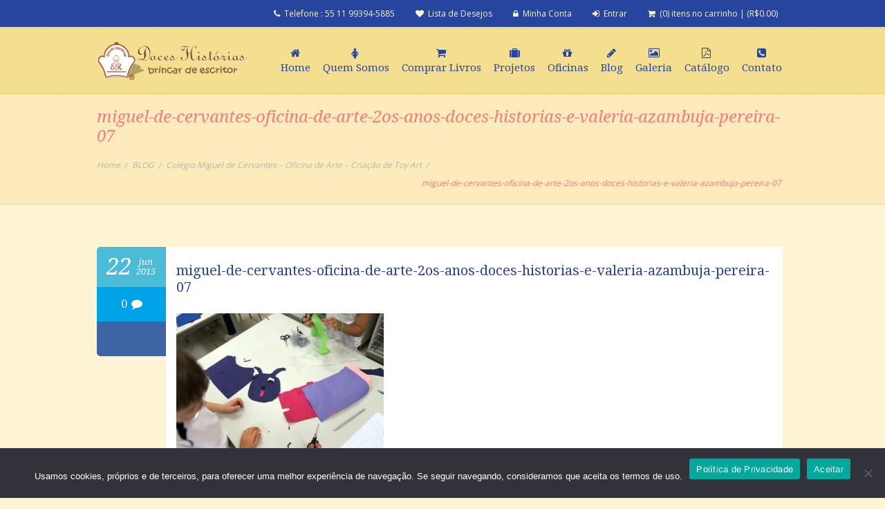

--- FILE ---
content_type: text/html; charset=UTF-8
request_url: https://www.doceshistorias.com.br/blog/colegio-miguel-de-cervantes-oficina-de-arte-criacao-de-toy-art/miguel-de-cervantes-oficina-de-arte-2os-anos-doces-historias-e-valeria-azambuja-pereira-07/
body_size: 14264
content:
<!DOCTYPE html>
<!--[if lt IE 7]>  <html class="ie ie6 lte9 lte8 lte7" lang="pt-BR"> <![endif]-->
<!--[if IE 7]>     <html class="ie ie7 lte9 lte8 lte7" lang="pt-BR"> <![endif]-->
<!--[if IE 8]>     <html class="ie ie8 lte9 lte8" lang="pt-BR"> <![endif]-->
<!--[if IE 9]>     <html class="ie ie9 lte9" lang="pt-BR"> <![endif]-->
<!--[if gt IE 9]>  <html> <![endif]-->
<!--[if !IE]><!--> <html lang="pt-BR"> <!--<![endif]-->
<head>
	<meta charset="UTF-8" />    
	<meta name='viewport' content='width=device-width, initial-scale=1' />    
    <!--[if lt IE 9]> 
    <meta http-equiv="X-UA-Compatible" content="IE=edge,chrome=1">
    <![endif]-->
	
	<title>miguel-de-cervantes-oficina-de-arte-2os-anos-doces-historias-e-valeria-azambuja-pereira-07 - Doces Histórias</title>

	<link rel="alternate" type="application/rss+xml" title="RSS 2.0" href="https://www.doceshistorias.com.br/feed/" />
	<link rel="profile" href="https://gmpg.org/xfn/11" />
	<link rel="pingback" href="https://www.doceshistorias.com.br/xmlrpc.php" />

				<script>document.documentElement.className = document.documentElement.className + ' yes-js js_active js'</script>
			<link href='https://www.doceshistorias.com.br/wp-content/themes/kidszone-child/images/favico/bullet_docinho.png' rel='shortcut icon' type='image/x-icon' />
<link href='https://www.doceshistorias.com.br/wp-content/themes/kidszone-child/images/favico/bullet_docinho.png' rel='apple-touch-icon-precomposed'/>
<link href='https://www.doceshistorias.com.br/wp-content/themes/kidszone-child/images/favico/docinho_60x56px.png' sizes='114x114' rel='apple-touch-icon-precomposed'/>
<link href='https://www.doceshistorias.com.br/wp-content/themes/kidszone-child/images/favico/bullet_docinho.png' sizes='72x72' rel='apple-touch-icon-precomposed'/>
<link href='https://www.doceshistorias.com.br/wp-content/themes/kidszone-child/images/favico/docinho_60x56px.png' sizes='144x144' rel='apple-touch-icon-precomposed'/>
<meta name='robots' content='index, follow, max-image-preview:large, max-snippet:-1, max-video-preview:-1' />
	<style>img:is([sizes="auto" i], [sizes^="auto," i]) { contain-intrinsic-size: 3000px 1500px }</style>
	
	<!-- This site is optimized with the Yoast SEO plugin v24.3 - https://yoast.com/wordpress/plugins/seo/ -->
	<link rel="canonical" href="https://www.doceshistorias.com.br/blog/colegio-miguel-de-cervantes-oficina-de-arte-criacao-de-toy-art/miguel-de-cervantes-oficina-de-arte-2os-anos-doces-historias-e-valeria-azambuja-pereira-07/" />
	<meta property="og:locale" content="pt_BR" />
	<meta property="og:type" content="article" />
	<meta property="og:title" content="miguel-de-cervantes-oficina-de-arte-2os-anos-doces-historias-e-valeria-azambuja-pereira-07 - Doces Histórias" />
	<meta property="og:url" content="https://www.doceshistorias.com.br/blog/colegio-miguel-de-cervantes-oficina-de-arte-criacao-de-toy-art/miguel-de-cervantes-oficina-de-arte-2os-anos-doces-historias-e-valeria-azambuja-pereira-07/" />
	<meta property="og:site_name" content="Doces Histórias" />
	<meta property="og:image" content="https://www.doceshistorias.com.br/blog/colegio-miguel-de-cervantes-oficina-de-arte-criacao-de-toy-art/miguel-de-cervantes-oficina-de-arte-2os-anos-doces-historias-e-valeria-azambuja-pereira-07" />
	<meta property="og:image:width" content="800" />
	<meta property="og:image:height" content="600" />
	<meta property="og:image:type" content="image/jpeg" />
	<meta name="twitter:card" content="summary_large_image" />
	<script type="application/ld+json" class="yoast-schema-graph">{"@context":"https://schema.org","@graph":[{"@type":"WebPage","@id":"https://www.doceshistorias.com.br/blog/colegio-miguel-de-cervantes-oficina-de-arte-criacao-de-toy-art/miguel-de-cervantes-oficina-de-arte-2os-anos-doces-historias-e-valeria-azambuja-pereira-07/","url":"https://www.doceshistorias.com.br/blog/colegio-miguel-de-cervantes-oficina-de-arte-criacao-de-toy-art/miguel-de-cervantes-oficina-de-arte-2os-anos-doces-historias-e-valeria-azambuja-pereira-07/","name":"miguel-de-cervantes-oficina-de-arte-2os-anos-doces-historias-e-valeria-azambuja-pereira-07 - Doces Histórias","isPartOf":{"@id":"https://www.doceshistorias.com.br/#website"},"primaryImageOfPage":{"@id":"https://www.doceshistorias.com.br/blog/colegio-miguel-de-cervantes-oficina-de-arte-criacao-de-toy-art/miguel-de-cervantes-oficina-de-arte-2os-anos-doces-historias-e-valeria-azambuja-pereira-07/#primaryimage"},"image":{"@id":"https://www.doceshistorias.com.br/blog/colegio-miguel-de-cervantes-oficina-de-arte-criacao-de-toy-art/miguel-de-cervantes-oficina-de-arte-2os-anos-doces-historias-e-valeria-azambuja-pereira-07/#primaryimage"},"thumbnailUrl":"https://www.doceshistorias.com.br/wp-content/uploads/2013/05/miguel-de-cervantes-oficina-de-arte-2os-anos-doces-historias-e-valeria-azambuja-pereira-07.jpg","datePublished":"2015-06-22T20:06:23+00:00","dateModified":"2015-06-22T20:06:23+00:00","breadcrumb":{"@id":"https://www.doceshistorias.com.br/blog/colegio-miguel-de-cervantes-oficina-de-arte-criacao-de-toy-art/miguel-de-cervantes-oficina-de-arte-2os-anos-doces-historias-e-valeria-azambuja-pereira-07/#breadcrumb"},"inLanguage":"pt-BR","potentialAction":[{"@type":"ReadAction","target":["https://www.doceshistorias.com.br/blog/colegio-miguel-de-cervantes-oficina-de-arte-criacao-de-toy-art/miguel-de-cervantes-oficina-de-arte-2os-anos-doces-historias-e-valeria-azambuja-pereira-07/"]}]},{"@type":"ImageObject","inLanguage":"pt-BR","@id":"https://www.doceshistorias.com.br/blog/colegio-miguel-de-cervantes-oficina-de-arte-criacao-de-toy-art/miguel-de-cervantes-oficina-de-arte-2os-anos-doces-historias-e-valeria-azambuja-pereira-07/#primaryimage","url":"https://www.doceshistorias.com.br/wp-content/uploads/2013/05/miguel-de-cervantes-oficina-de-arte-2os-anos-doces-historias-e-valeria-azambuja-pereira-07.jpg","contentUrl":"https://www.doceshistorias.com.br/wp-content/uploads/2013/05/miguel-de-cervantes-oficina-de-arte-2os-anos-doces-historias-e-valeria-azambuja-pereira-07.jpg","width":800,"height":600},{"@type":"BreadcrumbList","@id":"https://www.doceshistorias.com.br/blog/colegio-miguel-de-cervantes-oficina-de-arte-criacao-de-toy-art/miguel-de-cervantes-oficina-de-arte-2os-anos-doces-historias-e-valeria-azambuja-pereira-07/#breadcrumb","itemListElement":[{"@type":"ListItem","position":1,"name":"Início","item":"https://www.doceshistorias.com.br/"},{"@type":"ListItem","position":2,"name":"Colégio Miguel de Cervantes &#8211; Oficina de Arte &#8211; Criação de Toy Art","item":"https://www.doceshistorias.com.br/blog/colegio-miguel-de-cervantes-oficina-de-arte-criacao-de-toy-art/"},{"@type":"ListItem","position":3,"name":"miguel-de-cervantes-oficina-de-arte-2os-anos-doces-historias-e-valeria-azambuja-pereira-07"}]},{"@type":"WebSite","@id":"https://www.doceshistorias.com.br/#website","url":"https://www.doceshistorias.com.br/","name":"Doces Histórias","description":"","publisher":{"@id":"https://www.doceshistorias.com.br/#organization"},"potentialAction":[{"@type":"SearchAction","target":{"@type":"EntryPoint","urlTemplate":"https://www.doceshistorias.com.br/?s={search_term_string}"},"query-input":{"@type":"PropertyValueSpecification","valueRequired":true,"valueName":"search_term_string"}}],"inLanguage":"pt-BR"},{"@type":"Organization","@id":"https://www.doceshistorias.com.br/#organization","name":"Doces Histórias","url":"https://www.doceshistorias.com.br/","logo":{"@type":"ImageObject","inLanguage":"pt-BR","@id":"https://www.doceshistorias.com.br/#/schema/logo/image/","url":"https://www.doceshistorias.com.br/wp-content/uploads/2015/07/logo_doces_expl.png","contentUrl":"https://www.doceshistorias.com.br/wp-content/uploads/2015/07/logo_doces_expl.png","width":220,"height":94,"caption":"Doces Histórias"},"image":{"@id":"https://www.doceshistorias.com.br/#/schema/logo/image/"}}]}</script>
	<!-- / Yoast SEO plugin. -->


<link rel='dns-prefetch' href='//fonts.googleapis.com' />
<link rel="alternate" type="application/rss+xml" title="Feed para Doces Histórias &raquo;" href="https://www.doceshistorias.com.br/feed/" />
<link rel="alternate" type="application/rss+xml" title="Feed de comentários para Doces Histórias &raquo;" href="https://www.doceshistorias.com.br/comments/feed/" />
<link rel="alternate" type="application/rss+xml" title="Feed de comentários para Doces Histórias &raquo; miguel-de-cervantes-oficina-de-arte-2os-anos-doces-historias-e-valeria-azambuja-pereira-07" href="https://www.doceshistorias.com.br/blog/colegio-miguel-de-cervantes-oficina-de-arte-criacao-de-toy-art/miguel-de-cervantes-oficina-de-arte-2os-anos-doces-historias-e-valeria-azambuja-pereira-07/feed/" />
<script type="text/javascript">
/* <![CDATA[ */
window._wpemojiSettings = {"baseUrl":"https:\/\/s.w.org\/images\/core\/emoji\/16.0.1\/72x72\/","ext":".png","svgUrl":"https:\/\/s.w.org\/images\/core\/emoji\/16.0.1\/svg\/","svgExt":".svg","source":{"concatemoji":"https:\/\/www.doceshistorias.com.br\/wp-includes\/js\/wp-emoji-release.min.js?ver=6.8.3"}};
/*! This file is auto-generated */
!function(s,n){var o,i,e;function c(e){try{var t={supportTests:e,timestamp:(new Date).valueOf()};sessionStorage.setItem(o,JSON.stringify(t))}catch(e){}}function p(e,t,n){e.clearRect(0,0,e.canvas.width,e.canvas.height),e.fillText(t,0,0);var t=new Uint32Array(e.getImageData(0,0,e.canvas.width,e.canvas.height).data),a=(e.clearRect(0,0,e.canvas.width,e.canvas.height),e.fillText(n,0,0),new Uint32Array(e.getImageData(0,0,e.canvas.width,e.canvas.height).data));return t.every(function(e,t){return e===a[t]})}function u(e,t){e.clearRect(0,0,e.canvas.width,e.canvas.height),e.fillText(t,0,0);for(var n=e.getImageData(16,16,1,1),a=0;a<n.data.length;a++)if(0!==n.data[a])return!1;return!0}function f(e,t,n,a){switch(t){case"flag":return n(e,"\ud83c\udff3\ufe0f\u200d\u26a7\ufe0f","\ud83c\udff3\ufe0f\u200b\u26a7\ufe0f")?!1:!n(e,"\ud83c\udde8\ud83c\uddf6","\ud83c\udde8\u200b\ud83c\uddf6")&&!n(e,"\ud83c\udff4\udb40\udc67\udb40\udc62\udb40\udc65\udb40\udc6e\udb40\udc67\udb40\udc7f","\ud83c\udff4\u200b\udb40\udc67\u200b\udb40\udc62\u200b\udb40\udc65\u200b\udb40\udc6e\u200b\udb40\udc67\u200b\udb40\udc7f");case"emoji":return!a(e,"\ud83e\udedf")}return!1}function g(e,t,n,a){var r="undefined"!=typeof WorkerGlobalScope&&self instanceof WorkerGlobalScope?new OffscreenCanvas(300,150):s.createElement("canvas"),o=r.getContext("2d",{willReadFrequently:!0}),i=(o.textBaseline="top",o.font="600 32px Arial",{});return e.forEach(function(e){i[e]=t(o,e,n,a)}),i}function t(e){var t=s.createElement("script");t.src=e,t.defer=!0,s.head.appendChild(t)}"undefined"!=typeof Promise&&(o="wpEmojiSettingsSupports",i=["flag","emoji"],n.supports={everything:!0,everythingExceptFlag:!0},e=new Promise(function(e){s.addEventListener("DOMContentLoaded",e,{once:!0})}),new Promise(function(t){var n=function(){try{var e=JSON.parse(sessionStorage.getItem(o));if("object"==typeof e&&"number"==typeof e.timestamp&&(new Date).valueOf()<e.timestamp+604800&&"object"==typeof e.supportTests)return e.supportTests}catch(e){}return null}();if(!n){if("undefined"!=typeof Worker&&"undefined"!=typeof OffscreenCanvas&&"undefined"!=typeof URL&&URL.createObjectURL&&"undefined"!=typeof Blob)try{var e="postMessage("+g.toString()+"("+[JSON.stringify(i),f.toString(),p.toString(),u.toString()].join(",")+"));",a=new Blob([e],{type:"text/javascript"}),r=new Worker(URL.createObjectURL(a),{name:"wpTestEmojiSupports"});return void(r.onmessage=function(e){c(n=e.data),r.terminate(),t(n)})}catch(e){}c(n=g(i,f,p,u))}t(n)}).then(function(e){for(var t in e)n.supports[t]=e[t],n.supports.everything=n.supports.everything&&n.supports[t],"flag"!==t&&(n.supports.everythingExceptFlag=n.supports.everythingExceptFlag&&n.supports[t]);n.supports.everythingExceptFlag=n.supports.everythingExceptFlag&&!n.supports.flag,n.DOMReady=!1,n.readyCallback=function(){n.DOMReady=!0}}).then(function(){return e}).then(function(){var e;n.supports.everything||(n.readyCallback(),(e=n.source||{}).concatemoji?t(e.concatemoji):e.wpemoji&&e.twemoji&&(t(e.twemoji),t(e.wpemoji)))}))}((window,document),window._wpemojiSettings);
/* ]]> */
</script>
<link rel='stylesheet' id='dt-sc-css-css' href='https://www.doceshistorias.com.br/wp-content/plugins/designthemes-core-features/shortcodes/css/shortcodes.css?ver=6.8.3' type='text/css' media='all' />
<link rel='stylesheet' id='layerslider-css' href='https://www.doceshistorias.com.br/wp-content/plugins/LayerSlider/static/layerslider/css/layerslider.css?ver=6.7.6' type='text/css' media='all' />
<link rel='stylesheet' id='ls-google-fonts-css' href='https://fonts.googleapis.com/css?family=Lato:100,300,regular,700,900%7COpen+Sans:300%7CIndie+Flower:regular%7COswald:300,regular,700&#038;subset=latin%2Clatin-ext' type='text/css' media='all' />
<style id='wp-emoji-styles-inline-css' type='text/css'>

	img.wp-smiley, img.emoji {
		display: inline !important;
		border: none !important;
		box-shadow: none !important;
		height: 1em !important;
		width: 1em !important;
		margin: 0 0.07em !important;
		vertical-align: -0.1em !important;
		background: none !important;
		padding: 0 !important;
	}
</style>
<link rel='stylesheet' id='wp-block-library-css' href='https://www.doceshistorias.com.br/wp-includes/css/dist/block-library/style.min.css?ver=6.8.3' type='text/css' media='all' />
<style id='classic-theme-styles-inline-css' type='text/css'>
/*! This file is auto-generated */
.wp-block-button__link{color:#fff;background-color:#32373c;border-radius:9999px;box-shadow:none;text-decoration:none;padding:calc(.667em + 2px) calc(1.333em + 2px);font-size:1.125em}.wp-block-file__button{background:#32373c;color:#fff;text-decoration:none}
</style>
<link rel='stylesheet' id='jquery-selectBox-css' href='https://www.doceshistorias.com.br/wp-content/plugins/yith-woocommerce-wishlist/assets/css/jquery.selectBox.css?ver=1.2.0' type='text/css' media='all' />
<link rel='stylesheet' id='woocommerce_prettyPhoto_css-css' href='//www.doceshistorias.com.br/wp-content/plugins/woocommerce/assets/css/prettyPhoto.css?ver=3.1.6' type='text/css' media='all' />
<link rel='stylesheet' id='yith-wcwl-main-css' href='https://www.doceshistorias.com.br/wp-content/plugins/yith-woocommerce-wishlist/assets/css/style.css?ver=4.11.0' type='text/css' media='all' />
<style id='yith-wcwl-main-inline-css' type='text/css'>
 :root { --rounded-corners-radius: 16px; --add-to-cart-rounded-corners-radius: 16px; --feedback-duration: 3s } 
 :root { --rounded-corners-radius: 16px; --add-to-cart-rounded-corners-radius: 16px; --feedback-duration: 3s } 
</style>
<style id='global-styles-inline-css' type='text/css'>
:root{--wp--preset--aspect-ratio--square: 1;--wp--preset--aspect-ratio--4-3: 4/3;--wp--preset--aspect-ratio--3-4: 3/4;--wp--preset--aspect-ratio--3-2: 3/2;--wp--preset--aspect-ratio--2-3: 2/3;--wp--preset--aspect-ratio--16-9: 16/9;--wp--preset--aspect-ratio--9-16: 9/16;--wp--preset--color--black: #000000;--wp--preset--color--cyan-bluish-gray: #abb8c3;--wp--preset--color--white: #ffffff;--wp--preset--color--pale-pink: #f78da7;--wp--preset--color--vivid-red: #cf2e2e;--wp--preset--color--luminous-vivid-orange: #ff6900;--wp--preset--color--luminous-vivid-amber: #fcb900;--wp--preset--color--light-green-cyan: #7bdcb5;--wp--preset--color--vivid-green-cyan: #00d084;--wp--preset--color--pale-cyan-blue: #8ed1fc;--wp--preset--color--vivid-cyan-blue: #0693e3;--wp--preset--color--vivid-purple: #9b51e0;--wp--preset--gradient--vivid-cyan-blue-to-vivid-purple: linear-gradient(135deg,rgba(6,147,227,1) 0%,rgb(155,81,224) 100%);--wp--preset--gradient--light-green-cyan-to-vivid-green-cyan: linear-gradient(135deg,rgb(122,220,180) 0%,rgb(0,208,130) 100%);--wp--preset--gradient--luminous-vivid-amber-to-luminous-vivid-orange: linear-gradient(135deg,rgba(252,185,0,1) 0%,rgba(255,105,0,1) 100%);--wp--preset--gradient--luminous-vivid-orange-to-vivid-red: linear-gradient(135deg,rgba(255,105,0,1) 0%,rgb(207,46,46) 100%);--wp--preset--gradient--very-light-gray-to-cyan-bluish-gray: linear-gradient(135deg,rgb(238,238,238) 0%,rgb(169,184,195) 100%);--wp--preset--gradient--cool-to-warm-spectrum: linear-gradient(135deg,rgb(74,234,220) 0%,rgb(151,120,209) 20%,rgb(207,42,186) 40%,rgb(238,44,130) 60%,rgb(251,105,98) 80%,rgb(254,248,76) 100%);--wp--preset--gradient--blush-light-purple: linear-gradient(135deg,rgb(255,206,236) 0%,rgb(152,150,240) 100%);--wp--preset--gradient--blush-bordeaux: linear-gradient(135deg,rgb(254,205,165) 0%,rgb(254,45,45) 50%,rgb(107,0,62) 100%);--wp--preset--gradient--luminous-dusk: linear-gradient(135deg,rgb(255,203,112) 0%,rgb(199,81,192) 50%,rgb(65,88,208) 100%);--wp--preset--gradient--pale-ocean: linear-gradient(135deg,rgb(255,245,203) 0%,rgb(182,227,212) 50%,rgb(51,167,181) 100%);--wp--preset--gradient--electric-grass: linear-gradient(135deg,rgb(202,248,128) 0%,rgb(113,206,126) 100%);--wp--preset--gradient--midnight: linear-gradient(135deg,rgb(2,3,129) 0%,rgb(40,116,252) 100%);--wp--preset--font-size--small: 13px;--wp--preset--font-size--medium: 20px;--wp--preset--font-size--large: 36px;--wp--preset--font-size--x-large: 42px;--wp--preset--spacing--20: 0.44rem;--wp--preset--spacing--30: 0.67rem;--wp--preset--spacing--40: 1rem;--wp--preset--spacing--50: 1.5rem;--wp--preset--spacing--60: 2.25rem;--wp--preset--spacing--70: 3.38rem;--wp--preset--spacing--80: 5.06rem;--wp--preset--shadow--natural: 6px 6px 9px rgba(0, 0, 0, 0.2);--wp--preset--shadow--deep: 12px 12px 50px rgba(0, 0, 0, 0.4);--wp--preset--shadow--sharp: 6px 6px 0px rgba(0, 0, 0, 0.2);--wp--preset--shadow--outlined: 6px 6px 0px -3px rgba(255, 255, 255, 1), 6px 6px rgba(0, 0, 0, 1);--wp--preset--shadow--crisp: 6px 6px 0px rgba(0, 0, 0, 1);}:where(.is-layout-flex){gap: 0.5em;}:where(.is-layout-grid){gap: 0.5em;}body .is-layout-flex{display: flex;}.is-layout-flex{flex-wrap: wrap;align-items: center;}.is-layout-flex > :is(*, div){margin: 0;}body .is-layout-grid{display: grid;}.is-layout-grid > :is(*, div){margin: 0;}:where(.wp-block-columns.is-layout-flex){gap: 2em;}:where(.wp-block-columns.is-layout-grid){gap: 2em;}:where(.wp-block-post-template.is-layout-flex){gap: 1.25em;}:where(.wp-block-post-template.is-layout-grid){gap: 1.25em;}.has-black-color{color: var(--wp--preset--color--black) !important;}.has-cyan-bluish-gray-color{color: var(--wp--preset--color--cyan-bluish-gray) !important;}.has-white-color{color: var(--wp--preset--color--white) !important;}.has-pale-pink-color{color: var(--wp--preset--color--pale-pink) !important;}.has-vivid-red-color{color: var(--wp--preset--color--vivid-red) !important;}.has-luminous-vivid-orange-color{color: var(--wp--preset--color--luminous-vivid-orange) !important;}.has-luminous-vivid-amber-color{color: var(--wp--preset--color--luminous-vivid-amber) !important;}.has-light-green-cyan-color{color: var(--wp--preset--color--light-green-cyan) !important;}.has-vivid-green-cyan-color{color: var(--wp--preset--color--vivid-green-cyan) !important;}.has-pale-cyan-blue-color{color: var(--wp--preset--color--pale-cyan-blue) !important;}.has-vivid-cyan-blue-color{color: var(--wp--preset--color--vivid-cyan-blue) !important;}.has-vivid-purple-color{color: var(--wp--preset--color--vivid-purple) !important;}.has-black-background-color{background-color: var(--wp--preset--color--black) !important;}.has-cyan-bluish-gray-background-color{background-color: var(--wp--preset--color--cyan-bluish-gray) !important;}.has-white-background-color{background-color: var(--wp--preset--color--white) !important;}.has-pale-pink-background-color{background-color: var(--wp--preset--color--pale-pink) !important;}.has-vivid-red-background-color{background-color: var(--wp--preset--color--vivid-red) !important;}.has-luminous-vivid-orange-background-color{background-color: var(--wp--preset--color--luminous-vivid-orange) !important;}.has-luminous-vivid-amber-background-color{background-color: var(--wp--preset--color--luminous-vivid-amber) !important;}.has-light-green-cyan-background-color{background-color: var(--wp--preset--color--light-green-cyan) !important;}.has-vivid-green-cyan-background-color{background-color: var(--wp--preset--color--vivid-green-cyan) !important;}.has-pale-cyan-blue-background-color{background-color: var(--wp--preset--color--pale-cyan-blue) !important;}.has-vivid-cyan-blue-background-color{background-color: var(--wp--preset--color--vivid-cyan-blue) !important;}.has-vivid-purple-background-color{background-color: var(--wp--preset--color--vivid-purple) !important;}.has-black-border-color{border-color: var(--wp--preset--color--black) !important;}.has-cyan-bluish-gray-border-color{border-color: var(--wp--preset--color--cyan-bluish-gray) !important;}.has-white-border-color{border-color: var(--wp--preset--color--white) !important;}.has-pale-pink-border-color{border-color: var(--wp--preset--color--pale-pink) !important;}.has-vivid-red-border-color{border-color: var(--wp--preset--color--vivid-red) !important;}.has-luminous-vivid-orange-border-color{border-color: var(--wp--preset--color--luminous-vivid-orange) !important;}.has-luminous-vivid-amber-border-color{border-color: var(--wp--preset--color--luminous-vivid-amber) !important;}.has-light-green-cyan-border-color{border-color: var(--wp--preset--color--light-green-cyan) !important;}.has-vivid-green-cyan-border-color{border-color: var(--wp--preset--color--vivid-green-cyan) !important;}.has-pale-cyan-blue-border-color{border-color: var(--wp--preset--color--pale-cyan-blue) !important;}.has-vivid-cyan-blue-border-color{border-color: var(--wp--preset--color--vivid-cyan-blue) !important;}.has-vivid-purple-border-color{border-color: var(--wp--preset--color--vivid-purple) !important;}.has-vivid-cyan-blue-to-vivid-purple-gradient-background{background: var(--wp--preset--gradient--vivid-cyan-blue-to-vivid-purple) !important;}.has-light-green-cyan-to-vivid-green-cyan-gradient-background{background: var(--wp--preset--gradient--light-green-cyan-to-vivid-green-cyan) !important;}.has-luminous-vivid-amber-to-luminous-vivid-orange-gradient-background{background: var(--wp--preset--gradient--luminous-vivid-amber-to-luminous-vivid-orange) !important;}.has-luminous-vivid-orange-to-vivid-red-gradient-background{background: var(--wp--preset--gradient--luminous-vivid-orange-to-vivid-red) !important;}.has-very-light-gray-to-cyan-bluish-gray-gradient-background{background: var(--wp--preset--gradient--very-light-gray-to-cyan-bluish-gray) !important;}.has-cool-to-warm-spectrum-gradient-background{background: var(--wp--preset--gradient--cool-to-warm-spectrum) !important;}.has-blush-light-purple-gradient-background{background: var(--wp--preset--gradient--blush-light-purple) !important;}.has-blush-bordeaux-gradient-background{background: var(--wp--preset--gradient--blush-bordeaux) !important;}.has-luminous-dusk-gradient-background{background: var(--wp--preset--gradient--luminous-dusk) !important;}.has-pale-ocean-gradient-background{background: var(--wp--preset--gradient--pale-ocean) !important;}.has-electric-grass-gradient-background{background: var(--wp--preset--gradient--electric-grass) !important;}.has-midnight-gradient-background{background: var(--wp--preset--gradient--midnight) !important;}.has-small-font-size{font-size: var(--wp--preset--font-size--small) !important;}.has-medium-font-size{font-size: var(--wp--preset--font-size--medium) !important;}.has-large-font-size{font-size: var(--wp--preset--font-size--large) !important;}.has-x-large-font-size{font-size: var(--wp--preset--font-size--x-large) !important;}
:where(.wp-block-post-template.is-layout-flex){gap: 1.25em;}:where(.wp-block-post-template.is-layout-grid){gap: 1.25em;}
:where(.wp-block-columns.is-layout-flex){gap: 2em;}:where(.wp-block-columns.is-layout-grid){gap: 2em;}
:root :where(.wp-block-pullquote){font-size: 1.5em;line-height: 1.6;}
</style>
<link rel='stylesheet' id='contact-form-7-css' href='https://www.doceshistorias.com.br/wp-content/plugins/contact-form-7/includes/css/styles.css?ver=6.1.3' type='text/css' media='all' />
<link rel='stylesheet' id='cookie-notice-front-css' href='https://www.doceshistorias.com.br/wp-content/plugins/cookie-notice/css/front.min.css?ver=2.5.10' type='text/css' media='all' />
<link rel='stylesheet' id='rfbwp-styles-css' href='https://www.doceshistorias.com.br/wp-content/plugins/responsive-flipbook/css/style.css?ver=6.8.3' type='text/css' media='all' />
<link rel='stylesheet' id='rfbwp-page-styles-css' href='https://www.doceshistorias.com.br/wp-content/plugins/responsive-flipbook/css/page-styles.css?ver=6.8.3' type='text/css' media='all' />
<style id='woocommerce-inline-inline-css' type='text/css'>
.woocommerce form .form-row .required { visibility: visible; }
</style>
<link rel='stylesheet' id='brands-styles-css' href='https://www.doceshistorias.com.br/wp-content/plugins/woocommerce/assets/css/brands.css?ver=10.3.5' type='text/css' media='all' />
<link rel='stylesheet' id='pagseguro-installmnets-css' href='https://www.doceshistorias.com.br/wp-content/plugins/virtuaria-pagseguro/public/css/installments.css?ver=1766509327' type='text/css' media='all' />
<link rel='stylesheet' id='default-css' href='https://www.doceshistorias.com.br/wp-content/themes/kidszone-child/style.css?ver=1' type='text/css' media='all' />
<link rel='stylesheet' id='shortcode-css' href='https://www.doceshistorias.com.br/wp-content/themes/kidszone/css/shortcode.css?ver=6.8.3' type='text/css' media='all' />
<link rel='stylesheet' id='skin-css' href='https://www.doceshistorias.com.br/wp-content/themes/kidszone/skins/ferngreen/style.css?ver=1' type='text/css' media='all' />
<link rel='stylesheet' id='animations-css' href='https://www.doceshistorias.com.br/wp-content/themes/kidszone/css/animations.css?ver=6.8.3' type='text/css' media='all' />
<link rel='stylesheet' id='isotope-css' href='https://www.doceshistorias.com.br/wp-content/themes/kidszone/css/isotope.css?ver=6.8.3' type='text/css' media='all' />
<link rel='stylesheet' id='prettyphoto-css' href='https://www.doceshistorias.com.br/wp-content/themes/kidszone/css/prettyPhoto.css?ver=6.8.3' type='text/css' media='all' />
<link rel='stylesheet' id='style.fontawesome-css' href='https://www.doceshistorias.com.br/wp-content/themes/kidszone/css/font-awesome.min.css?ver=6.8.3' type='text/css' media='all' />
<link rel='stylesheet' id='stylewoo-css' href='https://www.doceshistorias.com.br/wp-content/themes/kidszone/framework/woocommerce/css/style.css?ver=6.8.3' type='text/css' media='all' />
<link rel='stylesheet' id='responsive-css' href='https://www.doceshistorias.com.br/wp-content/themes/kidszone/css/responsive.css?ver=6.8.3' type='text/css' media='all' />
<link rel='stylesheet' id='mytheme-google-fonts-css' href='https://fonts.googleapis.com/css?family=Droid+Serif:300,400,400italic,700|Open+Sans:300,400,600,700|Droid+Serif:400,400italic,700,700italic|Pacifico|Patrick+Hand' type='text/css' media='all' />
 <!--[if IE]>
    <style type="text/css" media="screen">
			.rounded, #secondary .testi-author img, .menu-thumb .rounded img, .dt-sc-pr-tb-col .dt-sc-rounded, .dt-sc-progress, .dt-sc-progress .dt-sc-bar {
				behavior: url(https://www.doceshistorias.com.br/wp-content/themes/kidszone/PIE.php);
               }
     </style>
     <![endif]-->
<script type="text/javascript" src="https://www.doceshistorias.com.br/wp-includes/js/jquery/jquery.min.js?ver=3.7.1" id="jquery-core-js"></script>
<script type="text/javascript" src="https://www.doceshistorias.com.br/wp-includes/js/jquery/jquery-migrate.min.js?ver=3.4.1" id="jquery-migrate-js"></script>
<script type="text/javascript" id="layerslider-greensock-js-extra">
/* <![CDATA[ */
var LS_Meta = {"v":"6.7.6"};
/* ]]> */
</script>
<script type="text/javascript" src="https://www.doceshistorias.com.br/wp-content/plugins/LayerSlider/static/layerslider/js/greensock.js?ver=1.19.0" id="layerslider-greensock-js"></script>
<script type="text/javascript" src="https://www.doceshistorias.com.br/wp-content/plugins/LayerSlider/static/layerslider/js/layerslider.kreaturamedia.jquery.js?ver=6.7.6" id="layerslider-js"></script>
<script type="text/javascript" src="https://www.doceshistorias.com.br/wp-content/plugins/LayerSlider/static/layerslider/js/layerslider.transitions.js?ver=6.7.6" id="layerslider-transitions-js"></script>
<script type="text/javascript" src="https://www.doceshistorias.com.br/wp-content/plugins/responsive-flipbook/js/shortcodes.js?ver=6.8.3" id="custom-shortcodes-js"></script>
<script type="text/javascript" src="https://www.doceshistorias.com.br/wp-includes/js/swfobject.js?ver=2.2-20120417" id="swfobject-js"></script>
<script type="text/javascript" src="https://www.doceshistorias.com.br/wp-content/plugins/responsive-flipbook/js/jquery.easing.1.3.js?ver=6.8.3" id="jquery-easing-js"></script>
<script type="text/javascript" src="https://www.doceshistorias.com.br/wp-content/plugins/responsive-flipbook/js/jquery.doubletap.js?ver=6.8.3" id="jquery-doubletab-js"></script>
<script type="text/javascript" src="https://www.doceshistorias.com.br/wp-content/plugins/woocommerce/assets/js/jquery-blockui/jquery.blockUI.min.js?ver=2.7.0-wc.10.3.5" id="wc-jquery-blockui-js" defer="defer" data-wp-strategy="defer"></script>
<script type="text/javascript" src="https://www.doceshistorias.com.br/wp-content/plugins/woocommerce/assets/js/js-cookie/js.cookie.min.js?ver=2.1.4-wc.10.3.5" id="wc-js-cookie-js" defer="defer" data-wp-strategy="defer"></script>
<script type="text/javascript" id="woocommerce-js-extra">
/* <![CDATA[ */
var woocommerce_params = {"ajax_url":"\/wp-admin\/admin-ajax.php","wc_ajax_url":"\/?wc-ajax=%%endpoint%%","i18n_password_show":"Mostrar senha","i18n_password_hide":"Ocultar senha"};
/* ]]> */
</script>
<script type="text/javascript" src="https://www.doceshistorias.com.br/wp-content/plugins/woocommerce/assets/js/frontend/woocommerce.min.js?ver=10.3.5" id="woocommerce-js" defer="defer" data-wp-strategy="defer"></script>
<script type="text/javascript" src="https://www.doceshistorias.com.br/wp-content/themes/kidszone/framework/js/public/modernizr-2.6.2.min.js?ver=6.8.3" id="modernizr-script-js"></script>
<meta name="generator" content="Powered by LayerSlider 6.7.6 - Multi-Purpose, Responsive, Parallax, Mobile-Friendly Slider Plugin for WordPress." />
<!-- LayerSlider updates and docs at: https://layerslider.kreaturamedia.com -->
<style type="text/css">	nav#main-menu ul li a, .mobile-menu { font-family:Droid Serif,sans-serif; color:#0e2976; font-size:16px; }	nav#main-menu ul > li:hover > a, #main-menu ul ul li.current_page_item a, #main-menu ul ul li.current_page_item ul li.current_page_item a, #main-menu ul ul li.current_page_item ul li a:hover { color:#f27c7e; }	#footer .widget.widget_recent_entries .entry-metadata .author, #footer .widget.widget_recent_entries .entry-meta .date, #footer label, #footer .widget ul li, #footer .widget ul li:hover, .copyright, #footer .widget.widget_recent_entries .entry-metadata .tags, #footer .categories {font-family:Droid Serif !important; }	H2 {font-family:Droid Serif; }	H3 {font-family:Droid Serif; }	H4 {font-family:Droid Serif; }	H5 {font-family:Droid Serif; }	H6 {font-family:Droid Serif; }	</style><link rel="https://api.w.org/" href="https://www.doceshistorias.com.br/wp-json/" /><link rel="alternate" title="JSON" type="application/json" href="https://www.doceshistorias.com.br/wp-json/wp/v2/media/2841" /><link rel="EditURI" type="application/rsd+xml" title="RSD" href="https://www.doceshistorias.com.br/xmlrpc.php?rsd" />
<link rel='shortlink' href='https://www.doceshistorias.com.br/?p=2841' />
<link rel="alternate" title="oEmbed (JSON)" type="application/json+oembed" href="https://www.doceshistorias.com.br/wp-json/oembed/1.0/embed?url=https%3A%2F%2Fwww.doceshistorias.com.br%2Fblog%2Fcolegio-miguel-de-cervantes-oficina-de-arte-criacao-de-toy-art%2Fmiguel-de-cervantes-oficina-de-arte-2os-anos-doces-historias-e-valeria-azambuja-pereira-07%2F" />
<link rel="alternate" title="oEmbed (XML)" type="text/xml+oembed" href="https://www.doceshistorias.com.br/wp-json/oembed/1.0/embed?url=https%3A%2F%2Fwww.doceshistorias.com.br%2Fblog%2Fcolegio-miguel-de-cervantes-oficina-de-arte-criacao-de-toy-art%2Fmiguel-de-cervantes-oficina-de-arte-2os-anos-doces-historias-e-valeria-azambuja-pereira-07%2F&#038;format=xml" />
    <script>
	  
	  var fb5_books=[];
	
	</script>
    <script>
	
	  fb5_books['a-fazendinha-em-doce']={bcg:"#FFFFFF",w:"590",h:"394",opacity:"1",toolsHeight:"50"}
	  	  
	
	</script>
    
        <script>
	
	  fb5_books['a-todas-as-criancas']={bcg:"#FFFFFF",w:"590",h:"394",opacity:"1",toolsHeight:"50"}
	  	  
	
	</script>
    
        <script>
	
	  fb5_books['aventura-pre-historica']={bcg:"#FFFFFF",w:"590",h:"394",opacity:"1",toolsHeight:"50"}
	  	  
	
	</script>
    
        <script>
	
	  fb5_books['leitura-escrita-encantamento']={bcg:"#FFFFFF",w:"394",h:"590",opacity:"1",toolsHeight:"50"}
	  	  
	
	</script>
    
        <script>
	
	  fb5_books['o-lixo-que-vira-luxo']={bcg:"#FFFFFF",w:"590",h:"394",opacity:"1",toolsHeight:"50"}
	  	  
	
	</script>
    
        <script>
	
	  fb5_books['pedrinhos-vacation']={bcg:"#FFFFFF",w:"590",h:"394",opacity:"1",toolsHeight:"50"}
	  	  
	
	</script>
    
        <script>
	
	  fb5_books['pinocchio-in-candy']={bcg:"#FFFFFF",w:"590",h:"394",opacity:"1",toolsHeight:"50"}
	  	  
	
	</script>
    
        <script>
	
	  fb5_books['the-tortoise-and-the-hare-in-candy-special-edition']={bcg:"#FFFFFF",w:"590",h:"394",opacity:"1",toolsHeight:"50"}
	  	  
	
	</script>
    
        <script>
	
	  fb5_books['the-wizard-of-oz-in-candy']={bcg:"#FFFFFF",w:"590",h:"394",opacity:"1",toolsHeight:"50"}
	  	  
	
	</script>
    
    

<script type="text/javascript">
var fb5_plugin_url = 'https://www.doceshistorias.com.br/wp-content/plugins/newspaper_flipbook/';
</script>
<!--[if lt IE 9]><script>var rfbwp_ie_8 = true;</script><![endif]-->	<noscript><style>.woocommerce-product-gallery{ opacity: 1 !important; }</style></noscript>
	<style type="text/css">.recentcomments a{display:inline !important;padding:0 !important;margin:0 !important;}</style>    <script>
      (function(i,s,o,g,r,a,m){i['GoogleAnalyticsObject']=r;i[r]=i[r]||function(){
      (i[r].q=i[r].q||[]).push(arguments)},i[r].l=1*new Date();a=s.createElement(o),
      m=s.getElementsByTagName(o)[0];a.async=1;a.src=g;m.parentNode.insertBefore(a,m)
      })(window,document,'script','//www.google-analytics.com/analytics.js','ga');

      ga('create', 'UA-57813462-5', 'auto');
      ga('send', 'pageview');

    </script>
</head>
    
<body data-rsssl=1 class="attachment wp-singular attachment-template-default single single-attachment postid-2841 attachmentid-2841 attachment-jpeg wp-theme-kidszone wp-child-theme-kidszone-child theme-kidszone cookies-not-set woocommerce-no-js">
    <div class="main-content">
	<!-- wrapper div starts here -->
    <div id="wrapper">
    
		            <div class="top-bar">
                <div class="container">
                    <ul id="cart-summary" class="float-right">
                                                    <li><i class="fa fa-phone"></i>Telefone : 55 11 99394-5885</li>
                                                    <li><i class="fa fa-heart"></i><a href="https://www.doceshistorias.com.br/lista-de-desejos/">Lista de Desejos</a></li>
                            <li><i class="fa fa-lock"></i><a href="https://www.doceshistorias.com.br/minha-conta/">Minha Conta</a></li>
                            <li><i class="fa fa-sign-in"></i><a href="https://www.doceshistorias.com.br/areaprotegida?action=logout&amp;redirect_to=https%3A%2F%2Fwww.doceshistorias.com.br%2Fminha-conta%2F&amp;_wpnonce=3986ecfa4e">Entrar</a></li>
                            <!-- mfunc -->
                            <li><i class="fa fa-shopping-cart"></i><a href='https://www.doceshistorias.com.br/carrinho/'>(0) itens no carrinho</a> | <a href='https://www.doceshistorias.com.br/carrinho/'>(<span class="woocommerce-Price-amount amount"><bdi><span class="woocommerce-Price-currencySymbol">&#82;&#36;</span>0.00</bdi></span>)</a></li><!-- mfunc -->		
                    </ul>
                </div>
            </div>
                
    	<!-- header starts here -->
        <div id="header-wrapper">
        <header>
	    	<!-- main menu container starts here -->
                            <div class="menu-main-menu-container header2">
                    <div class="container">
                        <div id="logo">                                <a href="https://www.doceshistorias.com.br" title="Doces Histórias">
                                    <img class="normal_logo" src="https://www.doceshistorias.com.br/wp-content/uploads/2015/07/logo_doces_expl.png" alt="Doces Histórias" title="Doces Histórias" />
                                    <img class="retina_logo" src="https://www.doceshistorias.com.br/wp-content/uploads/2015/07/logo_doces_expl.png" alt="Doces Histórias" title="Doces Histórias" style="width:220px;; height:94px;;"/>
                                </a>                        </div>
                        <nav id="main-menu">
                            <ul id="menu-main-menu" class="menu"><li id="menu-item-27" class="menu-item menu-item-type-post_type menu-item-object-page menu-item-home menu-item-depth-0 menu-item-simple-parent "><a href="https://www.doceshistorias.com.br/"><span class='menu-icon fa fa-home'> </span>Home</a></li>
<li id="menu-item-192" class="menu-item menu-item-type-post_type menu-item-object-page menu-item-has-children menu-item-depth-0 menu-item-simple-parent "><a href="https://www.doceshistorias.com.br/quem-somos/nossa-historia/"><span class='menu-icon fa fa-female'> </span>Quem Somos</a>


<ul class="sub-menu">
	<li id="menu-item-191" class="menu-item menu-item-type-post_type menu-item-object-page menu-item-depth-1"><a href="https://www.doceshistorias.com.br/quem-somos/nossa-historia/"><i class='fa fa-angle-right'> </i>Nossa História</a></li>
	<li id="menu-item-186" class="menu-item menu-item-type-post_type menu-item-object-page menu-item-depth-1"><a href="https://www.doceshistorias.com.br/quem-somos/perfil/"><i class='fa fa-angle-right'> </i>Perfil</a></li>
</ul>
</li>
<li id="menu-item-34" class="menu-item menu-item-type-post_type menu-item-object-page menu-item-depth-0 menu-item-simple-parent "><a href="https://www.doceshistorias.com.br/livros/"><span class='menu-icon fa fa-shopping-cart'> </span>Comprar Livros</a></li>
<li id="menu-item-442" class="menu-item menu-item-type-post_type menu-item-object-page menu-item-has-children menu-item-depth-0 menu-item-simple-parent "><a href="https://www.doceshistorias.com.br/projetos/aplicabilidade/"><span class='menu-icon fa fa-suitcase'> </span>Projetos</a>


<ul class="sub-menu">
	<li id="menu-item-441" class="menu-item menu-item-type-post_type menu-item-object-page menu-item-depth-1"><a href="https://www.doceshistorias.com.br/projetos/aplicabilidade/"><i class='fa fa-angle-right'> </i>Aplicabilidade</a></li>
	<li id="menu-item-440" class="menu-item menu-item-type-post_type menu-item-object-page menu-item-depth-1"><a href="https://www.doceshistorias.com.br/projetos/projeto-pedagogico-infantil/"><i class='fa fa-angle-right'> </i>Projeto Pedagógico Infantil</a></li>
	<li id="menu-item-439" class="menu-item menu-item-type-post_type menu-item-object-page menu-item-depth-1"><a href="https://www.doceshistorias.com.br/projetos/projeto-pedagogico-fundamental/"><i class='fa fa-angle-right'> </i>Projeto Pedagógico Fundamental</a></li>
	<li id="menu-item-9207" class="menu-item menu-item-type-post_type menu-item-object-page menu-item-depth-1"><a href="https://www.doceshistorias.com.br/projetos/aprimorando-a-escrita-generos-textuais/"><i class='fa fa-angle-right'> </i>Aprimorando a escrita – gêneros textuais</a></li>
	<li id="menu-item-9723" class="menu-item menu-item-type-post_type menu-item-object-page menu-item-depth-1"><a href="https://www.doceshistorias.com.br/projetos/alimentacao-adequada-e-as-fabulas/"><i class='fa fa-angle-right'> </i>Alimentação adequada e as fábulas</a></li>
	<li id="menu-item-9751" class="menu-item menu-item-type-post_type menu-item-object-page menu-item-depth-1"><a href="https://www.doceshistorias.com.br/projetos/folclore/"><i class='fa fa-angle-right'> </i>Folclore</a></li>
	<li id="menu-item-9752" class="menu-item menu-item-type-post_type menu-item-object-page menu-item-depth-1"><a href="https://www.doceshistorias.com.br/projetos/aventura-pre-historica-dinossauros/"><i class='fa fa-angle-right'> </i>Aventura Pré-Histórica – Dinossauros</a></li>
	<li id="menu-item-9753" class="menu-item menu-item-type-post_type menu-item-object-page menu-item-depth-1"><a href="https://www.doceshistorias.com.br/projetos/turismo-literario/"><i class='fa fa-angle-right'> </i>Turismo Literário</a></li>
	<li id="menu-item-438" class="menu-item menu-item-type-post_type menu-item-object-page menu-item-depth-1"><a href="https://www.doceshistorias.com.br/projetos/projeto-pedagogico-fonoaudiologico/"><i class='fa fa-angle-right'> </i>Projeto Pedagógico Fonoaudiológico</a></li>
	<li id="menu-item-437" class="menu-item menu-item-type-post_type menu-item-object-page menu-item-depth-1"><a href="https://www.doceshistorias.com.br/projetos/projeto-empresarial/"><i class='fa fa-angle-right'> </i>Projeto Empresarial</a></li>
</ul>
</li>
<li id="menu-item-33" class="menu-item menu-item-type-post_type menu-item-object-page menu-item-has-children menu-item-depth-0 menu-item-simple-parent "><a href="https://www.doceshistorias.com.br/oficinas/"><span class='menu-icon fa fa-gift'> </span>Oficinas</a>


<ul class="sub-menu">
	<li id="menu-item-210" class="menu-item menu-item-type-post_type menu-item-object-page menu-item-depth-1"><a href="https://www.doceshistorias.com.br/oficinas/na-cozinha-com-a-madrinha/"><i class='fa fa-angle-right'> </i>Na Cozinha com a Madrinha</a></li>
	<li id="menu-item-410" class="menu-item menu-item-type-post_type menu-item-object-page menu-item-depth-1"><a href="https://www.doceshistorias.com.br/oficinas/doces-verdes-florestas/"><i class='fa fa-angle-right'> </i>Doces Verdes Florestas</a></li>
	<li id="menu-item-416" class="menu-item menu-item-type-post_type menu-item-object-page menu-item-depth-1"><a href="https://www.doceshistorias.com.br/oficinas/fazendo-arte/"><i class='fa fa-angle-right'> </i>Fazendo Arte</a></li>
	<li id="menu-item-415" class="menu-item menu-item-type-post_type menu-item-object-page menu-item-depth-1"><a href="https://www.doceshistorias.com.br/oficinas/petit-chocolatier/"><i class='fa fa-angle-right'> </i>Petit Chocolatier</a></li>
</ul>
</li>
<li id="menu-item-32" class="menu-item menu-item-type-post_type menu-item-object-page menu-item-depth-0 menu-item-simple-parent "><a href="https://www.doceshistorias.com.br/blog/"><span class='menu-icon fa fa-pencil'> </span>Blog</a></li>
<li id="menu-item-31" class="menu-item menu-item-type-post_type menu-item-object-page menu-item-depth-0 menu-item-simple-parent "><a href="https://www.doceshistorias.com.br/galeria/"><span class='menu-icon fa fa-picture-o'> </span>Galeria</a></li>
<li id="menu-item-13416" class="menu-item menu-item-type-custom menu-item-object-custom menu-item-depth-0 menu-item-simple-parent "><a target="_blank" href="https://www.doceshistorias.com.br/wp-content/uploads/2024/04/Briefing-Doces-Historias.pdf"><span class='menu-icon fa fa-file-pdf-o'> </span>Catálogo</a></li>
<li id="menu-item-29" class="menu-item menu-item-type-post_type menu-item-object-page menu-item-depth-0 menu-item-simple-parent "><a href="https://www.doceshistorias.com.br/contato/"><span class='menu-icon fa fa-phone-square'> </span>Contato</a></li>
</ul>                        </nav>
                    </div>
                </div>
	  <!-- main menu container ends here -->
        </header>
        </div>
        <!-- header ends here -->          <!-- breadcrumb starts here -->
          <section class="breadcrumb-wrapper">
              <div class="container">
                  <h1>miguel-de-cervantes-oficina-de-arte-2os-anos-doces-historias-e-valeria-azambuja-pereira-07</h1>
                  <div class="breadcrumb"><a href="https://www.doceshistorias.com.br">Home</a><span class="default" >  </span><a href="https://www.doceshistorias.com.br/blog/category/blog/">BLOG</a><span class="default" >  </span><a href="https://www.doceshistorias.com.br/blog/colegio-miguel-de-cervantes-oficina-de-arte-criacao-de-toy-art/" rel="prev">Colégio Miguel de Cervantes &#8211; Oficina de Arte &#8211; Criação de Toy Art</a> <span class="default" >  </span><h4>miguel-de-cervantes-oficina-de-arte-2os-anos-doces-historias-e-valeria-azambuja-pereira-07</h4></div>              </div>                      
          </section>
          <!-- breadcrumb ends here -->
	  <!-- content starts here -->
	  <div class="content">
          <div class="container">
              <section class="content-full-width" id="primary">
                                    <div class="column dt-sc-one-column blog-fullwidth">
                      <article id="post-2841" class="blog-post post-2841 attachment type-attachment status-inherit hentry">
                          <div class="post-details">                
                                  <div class="date"><span>22</span>jun<br />2015</div>                                  <div class="post-comments">
									<a href="https://www.doceshistorias.com.br/blog/colegio-miguel-de-cervantes-oficina-de-arte-criacao-de-toy-art/miguel-de-cervantes-oficina-de-arte-2os-anos-doces-historias-e-valeria-azambuja-pereira-07/#respond">0 <i class="fa fa-comment"></i></a>                                  </div>			                  <span class="post-icon-format"> </span>
                          </div>
                          <div class="post-content">

                              <div class="entry-thumb">
                                                                    
                                  <!-- POST FORMAT STARTS -->
                                  											                                    <!-- POST FORMAT ENDS -->
                              </div>
                                  
                              <div class="entry-detail">
                                  <h2>miguel-de-cervantes-oficina-de-arte-2os-anos-doces-historias-e-valeria-azambuja-pereira-07</h2><p class="attachment"><a href='https://www.doceshistorias.com.br/wp-content/uploads/2013/05/miguel-de-cervantes-oficina-de-arte-2os-anos-doces-historias-e-valeria-azambuja-pereira-07.jpg'><img fetchpriority="high" decoding="async" width="300" height="225" src="https://www.doceshistorias.com.br/wp-content/uploads/2013/05/miguel-de-cervantes-oficina-de-arte-2os-anos-doces-historias-e-valeria-azambuja-pereira-07-300x225.jpg" class="attachment-medium size-medium" alt="" srcset="https://www.doceshistorias.com.br/wp-content/uploads/2013/05/miguel-de-cervantes-oficina-de-arte-2os-anos-doces-historias-e-valeria-azambuja-pereira-07-300x225.jpg 300w, https://www.doceshistorias.com.br/wp-content/uploads/2013/05/miguel-de-cervantes-oficina-de-arte-2os-anos-doces-historias-e-valeria-azambuja-pereira-07-415x311.jpg 415w, https://www.doceshistorias.com.br/wp-content/uploads/2013/05/miguel-de-cervantes-oficina-de-arte-2os-anos-doces-historias-e-valeria-azambuja-pereira-07-600x450.jpg 600w, https://www.doceshistorias.com.br/wp-content/uploads/2013/05/miguel-de-cervantes-oficina-de-arte-2os-anos-doces-historias-e-valeria-azambuja-pereira-07-460x345.jpg 460w, https://www.doceshistorias.com.br/wp-content/uploads/2013/05/miguel-de-cervantes-oficina-de-arte-2os-anos-doces-historias-e-valeria-azambuja-pereira-07-420x315.jpg 420w, https://www.doceshistorias.com.br/wp-content/uploads/2013/05/miguel-de-cervantes-oficina-de-arte-2os-anos-doces-historias-e-valeria-azambuja-pereira-07.jpg 800w" sizes="(max-width: 300px) 100vw, 300px" /></a></p>
<div class="social-bookmark"></div>                              </div>
                                                                <div class="post-meta">
                                      <ul>								
                                              <li><span class="fa fa-user"></span><a href="https://www.doceshistorias.com.br/blog/author/123esite/">123esite</a></li>                                      </ul>
                                  </div>
                                                      
                          </div>
                      </article>
                  </div>
                  
                  <!-- START EDITING HERE. -->


            <h3 class="hr-title">Sem Comentários</h3>	<div id="respond" class="comment-respond">
		<h3 id="reply-title" class="comment-reply-title">Responder <small><a rel="nofollow" id="cancel-comment-reply-link" href="/blog/colegio-miguel-de-cervantes-oficina-de-arte-criacao-de-toy-art/miguel-de-cervantes-oficina-de-arte-2os-anos-doces-historias-e-valeria-azambuja-pereira-07/#respond" style="display:none;">cancelar resposta</a></small></h3><form action="https://www.doceshistorias.com.br/wp-comments-post.php" method="post" id="commentform" class="comment-form"><div class="dt-sc-one-half column first"><textarea id="comment" name="comment" rows="7" cols="79" placeholder="Mensagem"></textarea></div><div class="dt-sc-one-half column"><input id="author" name="author" type="text" required="" placeholder="Nome (obrigatório)" />
<input id="email" name="email" type="text" required="" placeholder="E-mail (obrigatório)" />
<input id="url" name="url" type="text" placeholder="URL" /></div>
<p class="comment-form-cookies-consent"><input id="wp-comment-cookies-consent" name="wp-comment-cookies-consent" type="checkbox" value="yes" /> <label for="wp-comment-cookies-consent">Salvar meus dados neste navegador para a próxima vez que eu comentar.</label></p>
<p class="form-submit"><input name="submit" type="submit" id="submit" class="submit" value="Enviar" /> <input type='hidden' name='comment_post_ID' value='2841' id='comment_post_ID' />
<input type='hidden' name='comment_parent' id='comment_parent' value='0' />
</p></form>	</div><!-- #respond -->
	                                </section>
                        </div>
      </div>
      <!-- content ends here -->

		        <footer id="footer">
                            <div class="footer-widgets">
                    <div class="container"><div class='column dt-sc-one-column first'><aside id="text-2" class="widget widget_text">			<div class="textwidget"><span id="siteseal"><script async type="text/javascript" src="https://seal.godaddy.com/getSeal?sealID=SkMRYKHJvfyGUTXeWtiX1DvWS6sqEi9DKVqj6FFRfzpAFFBgnlUNzhyd0yWs"></script></span>
<a href="#" onclick="window.open('https://www.sitelock.com/verify.php?site=www.doceshistorias.com.br','SiteLock','width=600,height=600,left=160,top=170');" ><img alt="SiteLock" title="SiteLock" src="//shield.sitelock.com/shield/www.doceshistorias.com.br"/></a>
<img src="https://www.doceshistorias.com.br/wp-content/uploads/2015/07/logo_pagseguro.png"/>
</div>
		</aside></div></div>
                </div>                
                
            <div class="footer-info">
                <div class="container">
                                            <p class="copyright">&copy; Copyright - <a href="https://www.doceshistorias.com.br/politica-de-privacidade-e-protecao-de-dados-pessoais/" title="POLÍTICA DE PRIVACIDADE E PROTEÇÃO DE DADOS PESSOAIS"> Política de Privacidade</a> - <a href="http://www.123esite.com.br/" title="Criação de Sites" target="_blank"> 123eSite</a></p>
                        
                    <ul id="footer-menu" class="footer-links"><li id="menu-item-49" class="menu-item menu-item-type-post_type menu-item-object-page menu-item-home menu-item-49"><a href="https://www.doceshistorias.com.br/">Home</a></li>
<li id="menu-item-56" class="menu-item menu-item-type-post_type menu-item-object-page menu-item-56"><a href="https://www.doceshistorias.com.br/quem-somos/">Quem Somos</a></li>
<li id="menu-item-55" class="menu-item menu-item-type-post_type menu-item-object-page menu-item-55"><a href="https://www.doceshistorias.com.br/livros/">Comprar Livros</a></li>
<li id="menu-item-54" class="menu-item menu-item-type-post_type menu-item-object-page menu-item-54"><a href="https://www.doceshistorias.com.br/oficinas/">Oficinas</a></li>
<li id="menu-item-53" class="menu-item menu-item-type-post_type menu-item-object-page menu-item-53"><a href="https://www.doceshistorias.com.br/blog/">Blog</a></li>
<li id="menu-item-52" class="menu-item menu-item-type-post_type menu-item-object-page menu-item-52"><a href="https://www.doceshistorias.com.br/galeria/">Galeria</a></li>
<li id="menu-item-51" class="menu-item menu-item-type-post_type menu-item-object-page menu-item-51"><a href="https://www.doceshistorias.com.br/atividades/">Atividades</a></li>
<li id="menu-item-50" class="menu-item menu-item-type-post_type menu-item-object-page menu-item-50"><a href="https://www.doceshistorias.com.br/contato/">Contato</a></li>
</ul>                </div>
            </div>
        </footer>
    </div>
</div>

 <script type='text/javascript'>
	var mytheme_urls = {
		 theme_base_url:'https://www.doceshistorias.com.br/wp-content/themes/kidszone/'
 		,framework_base_url:'https://www.doceshistorias.com.br/wp-content/themes/kidszone/framework/'
 		,ajaxurl:'https://www.doceshistorias.com.br/wp-admin/admin-ajax.php'
 		,url:'https://www.doceshistorias.com.br'
 		,stickynav:'disable'
 		,scroll:'disable'
	};
 </script>
<script type="speculationrules">
{"prefetch":[{"source":"document","where":{"and":[{"href_matches":"\/*"},{"not":{"href_matches":["\/wp-*.php","\/wp-admin\/*","\/wp-content\/uploads\/*","\/wp-content\/*","\/wp-content\/plugins\/*","\/wp-content\/themes\/kidszone-child\/*","\/wp-content\/themes\/kidszone\/*","\/*\\?(.+)"]}},{"not":{"selector_matches":"a[rel~=\"nofollow\"]"}},{"not":{"selector_matches":".no-prefetch, .no-prefetch a"}}]},"eagerness":"conservative"}]}
</script>
	<script type='text/javascript'>
		(function () {
			var c = document.body.className;
			c = c.replace(/woocommerce-no-js/, 'woocommerce-js');
			document.body.className = c;
		})();
	</script>
	<link rel='stylesheet' id='wc-blocks-style-css' href='https://www.doceshistorias.com.br/wp-content/plugins/woocommerce/assets/client/blocks/wc-blocks.css?ver=wc-10.3.5' type='text/css' media='all' />
<script type="text/javascript" src="https://www.doceshistorias.com.br/wp-content/plugins/designthemes-core-features/shortcodes/js/jquery.tipTip.minified.js?ver=6.8.3" id="dt-tooltip-sc-script-js"></script>
<script type="text/javascript" src="https://www.doceshistorias.com.br/wp-content/plugins/designthemes-core-features/shortcodes/js/jquery.tabs.min.js?ver=6.8.3" id="dt-tabs-script-js"></script>
<script type="text/javascript" src="https://www.doceshistorias.com.br/wp-content/plugins/designthemes-core-features/shortcodes/js/jquery.viewport.js?ver=6.8.3" id="dt-viewport-script-js"></script>
<script type="text/javascript" src="https://www.doceshistorias.com.br/wp-content/plugins/designthemes-core-features/shortcodes/js/shortcodes.js?ver=6.8.3" id="dt-sc-script-js"></script>
<script type="text/javascript" src="https://www.doceshistorias.com.br/wp-content/plugins/yith-woocommerce-wishlist/assets/js/jquery.selectBox.min.js?ver=1.2.0" id="jquery-selectBox-js"></script>
<script type="text/javascript" src="//www.doceshistorias.com.br/wp-content/plugins/woocommerce/assets/js/prettyPhoto/jquery.prettyPhoto.min.js?ver=3.1.6" id="wc-prettyPhoto-js" data-wp-strategy="defer"></script>
<script type="text/javascript" id="jquery-yith-wcwl-js-extra">
/* <![CDATA[ */
var yith_wcwl_l10n = {"ajax_url":"\/wp-admin\/admin-ajax.php","redirect_to_cart":"no","yith_wcwl_button_position":"add-to-cart","multi_wishlist":"","hide_add_button":"1","enable_ajax_loading":"","ajax_loader_url":"https:\/\/www.doceshistorias.com.br\/wp-content\/plugins\/yith-woocommerce-wishlist\/assets\/images\/ajax-loader-alt.svg","remove_from_wishlist_after_add_to_cart":"1","is_wishlist_responsive":"1","time_to_close_prettyphoto":"3000","fragments_index_glue":".","reload_on_found_variation":"1","mobile_media_query":"768","labels":{"cookie_disabled":"Lamentamos, mas este recurso s\u00f3 estar\u00e1 dispon\u00edvel se os cookies do seu navegador estiverem ativados.","added_to_cart_message":"<div class=\"woocommerce-notices-wrapper\"><div class=\"woocommerce-message\" role=\"alert\">Produto adicionado ao carrinho com sucesso<\/div><\/div>"},"actions":{"add_to_wishlist_action":"add_to_wishlist","remove_from_wishlist_action":"remove_from_wishlist","reload_wishlist_and_adding_elem_action":"reload_wishlist_and_adding_elem","load_mobile_action":"load_mobile","delete_item_action":"delete_item","save_title_action":"save_title","save_privacy_action":"save_privacy","load_fragments":"load_fragments"},"nonce":{"add_to_wishlist_nonce":"a3561836e9","remove_from_wishlist_nonce":"8319f679a3","reload_wishlist_and_adding_elem_nonce":"5c32cd12f4","load_mobile_nonce":"5a7bb6381a","delete_item_nonce":"b22899d20f","save_title_nonce":"808571d8be","save_privacy_nonce":"8daa5962c8","load_fragments_nonce":"548747a571"},"redirect_after_ask_estimate":"","ask_estimate_redirect_url":"https:\/\/www.doceshistorias.com.br"};
/* ]]> */
</script>
<script type="text/javascript" src="https://www.doceshistorias.com.br/wp-content/plugins/yith-woocommerce-wishlist/assets/js/jquery.yith-wcwl.min.js?ver=4.11.0" id="jquery-yith-wcwl-js"></script>
<script type="text/javascript" src="https://www.doceshistorias.com.br/wp-includes/js/dist/hooks.min.js?ver=4d63a3d491d11ffd8ac6" id="wp-hooks-js"></script>
<script type="text/javascript" src="https://www.doceshistorias.com.br/wp-includes/js/dist/i18n.min.js?ver=5e580eb46a90c2b997e6" id="wp-i18n-js"></script>
<script type="text/javascript" id="wp-i18n-js-after">
/* <![CDATA[ */
wp.i18n.setLocaleData( { 'text direction\u0004ltr': [ 'ltr' ] } );
/* ]]> */
</script>
<script type="text/javascript" src="https://www.doceshistorias.com.br/wp-content/plugins/contact-form-7/includes/swv/js/index.js?ver=6.1.3" id="swv-js"></script>
<script type="text/javascript" id="contact-form-7-js-translations">
/* <![CDATA[ */
( function( domain, translations ) {
	var localeData = translations.locale_data[ domain ] || translations.locale_data.messages;
	localeData[""].domain = domain;
	wp.i18n.setLocaleData( localeData, domain );
} )( "contact-form-7", {"translation-revision-date":"2025-05-19 13:41:20+0000","generator":"GlotPress\/4.0.1","domain":"messages","locale_data":{"messages":{"":{"domain":"messages","plural-forms":"nplurals=2; plural=n > 1;","lang":"pt_BR"},"Error:":["Erro:"]}},"comment":{"reference":"includes\/js\/index.js"}} );
/* ]]> */
</script>
<script type="text/javascript" id="contact-form-7-js-before">
/* <![CDATA[ */
var wpcf7 = {
    "api": {
        "root": "https:\/\/www.doceshistorias.com.br\/wp-json\/",
        "namespace": "contact-form-7\/v1"
    },
    "cached": 1
};
/* ]]> */
</script>
<script type="text/javascript" src="https://www.doceshistorias.com.br/wp-content/plugins/contact-form-7/includes/js/index.js?ver=6.1.3" id="contact-form-7-js"></script>
<script type="text/javascript" id="cookie-notice-front-js-before">
/* <![CDATA[ */
var cnArgs = {"ajaxUrl":"https:\/\/www.doceshistorias.com.br\/wp-admin\/admin-ajax.php","nonce":"13791c0f4c","hideEffect":"fade","position":"bottom","onScroll":false,"onScrollOffset":100,"onClick":false,"cookieName":"cookie_notice_accepted","cookieTime":7862400,"cookieTimeRejected":2592000,"globalCookie":false,"redirection":false,"cache":true,"revokeCookies":false,"revokeCookiesOpt":"automatic"};
/* ]]> */
</script>
<script type="text/javascript" src="https://www.doceshistorias.com.br/wp-content/plugins/cookie-notice/js/front.min.js?ver=2.5.10" id="cookie-notice-front-js"></script>
<script type="text/javascript" src="https://www.doceshistorias.com.br/wp-includes/js/jquery/jquery.color.min.js?ver=3.0.0" id="jquery-color-js"></script>
<script type="text/javascript" src="https://www.doceshistorias.com.br/wp-content/plugins/woocommerce/assets/js/sourcebuster/sourcebuster.min.js?ver=10.3.5" id="sourcebuster-js-js"></script>
<script type="text/javascript" id="wc-order-attribution-js-extra">
/* <![CDATA[ */
var wc_order_attribution = {"params":{"lifetime":1.0000000000000000818030539140313095458623138256371021270751953125e-5,"session":30,"base64":false,"ajaxurl":"https:\/\/www.doceshistorias.com.br\/wp-admin\/admin-ajax.php","prefix":"wc_order_attribution_","allowTracking":true},"fields":{"source_type":"current.typ","referrer":"current_add.rf","utm_campaign":"current.cmp","utm_source":"current.src","utm_medium":"current.mdm","utm_content":"current.cnt","utm_id":"current.id","utm_term":"current.trm","utm_source_platform":"current.plt","utm_creative_format":"current.fmt","utm_marketing_tactic":"current.tct","session_entry":"current_add.ep","session_start_time":"current_add.fd","session_pages":"session.pgs","session_count":"udata.vst","user_agent":"udata.uag"}};
/* ]]> */
</script>
<script type="text/javascript" src="https://www.doceshistorias.com.br/wp-content/plugins/woocommerce/assets/js/frontend/order-attribution.min.js?ver=10.3.5" id="wc-order-attribution-js"></script>
<script type="text/javascript" src="https://www.google.com/recaptcha/api.js?render=6LdAIbkhAAAAANLv_hyGGMNaX5NHo7x0VIiw4YNc&amp;ver=3.0" id="google-recaptcha-js"></script>
<script type="text/javascript" src="https://www.doceshistorias.com.br/wp-includes/js/dist/vendor/wp-polyfill.min.js?ver=3.15.0" id="wp-polyfill-js"></script>
<script type="text/javascript" id="wpcf7-recaptcha-js-before">
/* <![CDATA[ */
var wpcf7_recaptcha = {
    "sitekey": "6LdAIbkhAAAAANLv_hyGGMNaX5NHo7x0VIiw4YNc",
    "actions": {
        "homepage": "homepage",
        "contactform": "contactform"
    }
};
/* ]]> */
</script>
<script type="text/javascript" src="https://www.doceshistorias.com.br/wp-content/plugins/contact-form-7/modules/recaptcha/index.js?ver=6.1.3" id="wpcf7-recaptcha-js"></script>
<script type="text/javascript" id="icwp-wpsf-notbot-js-extra">
/* <![CDATA[ */
var shield_vars_notbot = {"strings":{"select_action":"Por favor, selecione uma a\u00e7\u00e3o para executar.","are_you_sure":"Tem a certeza?","absolutely_sure":"Are you absolutely sure?"},"comps":{"notbot":{"ajax":{"not_bot":{"action":"shield_action","ex":"capture_not_bot","exnonce":"3e0fe806d4","ajaxurl":"https:\/\/www.doceshistorias.com.br\/wp-admin\/admin-ajax.php","_wpnonce":"46c560c992","_rest_url":"https:\/\/www.doceshistorias.com.br\/wp-json\/shield\/v1\/action\/capture_not_bot?exnonce=3e0fe806d4&_wpnonce=46c560c992"}},"flags":{"skip":false,"required":true}}}};
/* ]]> */
</script>
<script type="text/javascript" src="https://www.doceshistorias.com.br/wp-content/plugins/wp-simple-firewall/assets/dist/shield-notbot.bundle.js?ver=21.0.10&amp;mtime=1768412920" id="icwp-wpsf-notbot-js"></script>
<script type="text/javascript" src="https://www.doceshistorias.com.br/wp-includes/js/comment-reply.min.js?ver=6.8.3" id="comment-reply-js" async="async" data-wp-strategy="async"></script>
<script type="text/javascript" src="https://www.doceshistorias.com.br/wp-content/themes/kidszone/framework/js/public/retina.js?ver=6.8.3" id="jq.retina-js"></script>
<script type="text/javascript" src="https://www.doceshistorias.com.br/wp-content/themes/kidszone/framework/js/public/jquery.sticky.js?ver=6.8.3" id="jq.stickynav-js"></script>
<script type="text/javascript" src="https://www.doceshistorias.com.br/wp-content/themes/kidszone/framework/js/public/jquery.smartresize.js?ver=6.8.3" id="jq.smartresize-js"></script>
<script type="text/javascript" src="https://www.doceshistorias.com.br/wp-content/themes/kidszone/framework/js/public/jquery-smoothscroll.js?ver=6.8.3" id="jq.smooth-js"></script>
<script type="text/javascript" src="https://www.doceshistorias.com.br/wp-content/themes/kidszone/framework/js/public/jquery-easing-1.3.js?ver=6.8.3" id="jq.easing-js"></script>
<script type="text/javascript" src="https://www.doceshistorias.com.br/wp-content/themes/kidszone/framework/js/public/jquery.inview.js?ver=6.8.3" id="jq.inview-js"></script>
<script type="text/javascript" src="https://www.doceshistorias.com.br/wp-content/themes/kidszone/framework/js/public/jquery.validate.min.js?ver=6.8.3" id="jq.validate-js"></script>
<script type="text/javascript" src="https://www.doceshistorias.com.br/wp-content/themes/kidszone/framework/js/public/jquery.carouFredSel-6.2.0-packed.js?ver=6.8.3" id="jq.caroufred-js"></script>
<script type="text/javascript" src="https://www.doceshistorias.com.br/wp-content/themes/kidszone/framework/js/public/jquery.isotope.min.js?ver=6.8.3" id="jq.isotope-js"></script>
<script type="text/javascript" src="https://www.doceshistorias.com.br/wp-content/themes/kidszone/framework/js/public/jquery.prettyPhoto.js?ver=6.8.3" id="jq.pphoto-js"></script>
<script type="text/javascript" src="https://www.doceshistorias.com.br/wp-content/themes/kidszone/framework/js/public/jquery.mobilemenu.js?ver=6.8.3" id="jq.mobilemenu-js"></script>
<script type="text/javascript" src="https://www.doceshistorias.com.br/wp-content/themes/kidszone/framework/js/public/contact.js?ver=6.8.3" id="jq.contact-js"></script>
<script type="text/javascript" src="https://www.doceshistorias.com.br/wp-content/themes/kidszone/framework/js/public/jquery.donutchart.js?ver=6.8.3" id="jq.donutchart-js"></script>
<script type="text/javascript" src="https://www.doceshistorias.com.br/wp-content/themes/kidszone/framework/js/public/jquery.ui.totop.js?ver=6.8.3" id="jq.totop-js"></script>
<script type="text/javascript" src="https://www.doceshistorias.com.br/wp-content/themes/kidszone/framework/js/public/jquery.fitvids.js?ver=6.8.3" id="jq.fitvids-js"></script>
<script type="text/javascript" src="https://www.doceshistorias.com.br/wp-content/themes/kidszone/framework/js/public/jquery.bxslider.js?ver=6.8.3" id="jq.bxslider-js"></script>
<script type="text/javascript" src="https://www.doceshistorias.com.br/wp-content/themes/kidszone/framework/js/public/jquery.parallax-1.1.3.js?ver=6.8.3" id="jq.parallax-js"></script>
<script type="text/javascript" src="https://www.doceshistorias.com.br/wp-content/themes/kidszone/framework/js/public/custom.js?ver=6.8.3" id="jq.custom-js"></script>

		<!-- Cookie Notice plugin v2.5.10 by Hu-manity.co https://hu-manity.co/ -->
		<div id="cookie-notice" role="dialog" class="cookie-notice-hidden cookie-revoke-hidden cn-position-bottom" aria-label="Cookie Notice" style="background-color: rgba(50,50,58,1);"><div class="cookie-notice-container" style="color: #fff"><span id="cn-notice-text" class="cn-text-container">Usamos cookies, próprios e de terceiros, para oferecer uma melhor experiência de navegação. Se seguir navegando, consideramos que aceita os termos de uso.</span><span id="cn-notice-buttons" class="cn-buttons-container"><button id="cn-accept-cookie" data-cookie-set="accept" class="cn-set-cookie cn-button" aria-label="Aceitar" style="background-color: #00a99d">Aceitar</button><button data-link-url="https://www.doceshistorias.com.br/politica-de-privacidade-e-protecao-de-dados-pessoais/" data-link-target="_blank" id="cn-more-info" class="cn-more-info cn-button" aria-label="Política de Privacidade" style="background-color: #00a99d">Política de Privacidade</button></span><button type="button" id="cn-close-notice" data-cookie-set="accept" class="cn-close-icon" aria-label="No"></button></div>
			
		</div>
		<!-- / Cookie Notice plugin --></body>
</html>
<!--
Performance optimized by W3 Total Cache. Learn more: https://www.boldgrid.com/w3-total-cache/

Page Caching using Disk: Enhanced 

Served from: www.doceshistorias.com.br @ 2026-01-22 11:28:21 by W3 Total Cache
-->

--- FILE ---
content_type: text/html; charset=utf-8
request_url: https://www.google.com/recaptcha/api2/anchor?ar=1&k=6LdAIbkhAAAAANLv_hyGGMNaX5NHo7x0VIiw4YNc&co=aHR0cHM6Ly93d3cuZG9jZXNoaXN0b3JpYXMuY29tLmJyOjQ0Mw..&hl=en&v=PoyoqOPhxBO7pBk68S4YbpHZ&size=invisible&anchor-ms=20000&execute-ms=30000&cb=ccda54aqr023
body_size: 48550
content:
<!DOCTYPE HTML><html dir="ltr" lang="en"><head><meta http-equiv="Content-Type" content="text/html; charset=UTF-8">
<meta http-equiv="X-UA-Compatible" content="IE=edge">
<title>reCAPTCHA</title>
<style type="text/css">
/* cyrillic-ext */
@font-face {
  font-family: 'Roboto';
  font-style: normal;
  font-weight: 400;
  font-stretch: 100%;
  src: url(//fonts.gstatic.com/s/roboto/v48/KFO7CnqEu92Fr1ME7kSn66aGLdTylUAMa3GUBHMdazTgWw.woff2) format('woff2');
  unicode-range: U+0460-052F, U+1C80-1C8A, U+20B4, U+2DE0-2DFF, U+A640-A69F, U+FE2E-FE2F;
}
/* cyrillic */
@font-face {
  font-family: 'Roboto';
  font-style: normal;
  font-weight: 400;
  font-stretch: 100%;
  src: url(//fonts.gstatic.com/s/roboto/v48/KFO7CnqEu92Fr1ME7kSn66aGLdTylUAMa3iUBHMdazTgWw.woff2) format('woff2');
  unicode-range: U+0301, U+0400-045F, U+0490-0491, U+04B0-04B1, U+2116;
}
/* greek-ext */
@font-face {
  font-family: 'Roboto';
  font-style: normal;
  font-weight: 400;
  font-stretch: 100%;
  src: url(//fonts.gstatic.com/s/roboto/v48/KFO7CnqEu92Fr1ME7kSn66aGLdTylUAMa3CUBHMdazTgWw.woff2) format('woff2');
  unicode-range: U+1F00-1FFF;
}
/* greek */
@font-face {
  font-family: 'Roboto';
  font-style: normal;
  font-weight: 400;
  font-stretch: 100%;
  src: url(//fonts.gstatic.com/s/roboto/v48/KFO7CnqEu92Fr1ME7kSn66aGLdTylUAMa3-UBHMdazTgWw.woff2) format('woff2');
  unicode-range: U+0370-0377, U+037A-037F, U+0384-038A, U+038C, U+038E-03A1, U+03A3-03FF;
}
/* math */
@font-face {
  font-family: 'Roboto';
  font-style: normal;
  font-weight: 400;
  font-stretch: 100%;
  src: url(//fonts.gstatic.com/s/roboto/v48/KFO7CnqEu92Fr1ME7kSn66aGLdTylUAMawCUBHMdazTgWw.woff2) format('woff2');
  unicode-range: U+0302-0303, U+0305, U+0307-0308, U+0310, U+0312, U+0315, U+031A, U+0326-0327, U+032C, U+032F-0330, U+0332-0333, U+0338, U+033A, U+0346, U+034D, U+0391-03A1, U+03A3-03A9, U+03B1-03C9, U+03D1, U+03D5-03D6, U+03F0-03F1, U+03F4-03F5, U+2016-2017, U+2034-2038, U+203C, U+2040, U+2043, U+2047, U+2050, U+2057, U+205F, U+2070-2071, U+2074-208E, U+2090-209C, U+20D0-20DC, U+20E1, U+20E5-20EF, U+2100-2112, U+2114-2115, U+2117-2121, U+2123-214F, U+2190, U+2192, U+2194-21AE, U+21B0-21E5, U+21F1-21F2, U+21F4-2211, U+2213-2214, U+2216-22FF, U+2308-230B, U+2310, U+2319, U+231C-2321, U+2336-237A, U+237C, U+2395, U+239B-23B7, U+23D0, U+23DC-23E1, U+2474-2475, U+25AF, U+25B3, U+25B7, U+25BD, U+25C1, U+25CA, U+25CC, U+25FB, U+266D-266F, U+27C0-27FF, U+2900-2AFF, U+2B0E-2B11, U+2B30-2B4C, U+2BFE, U+3030, U+FF5B, U+FF5D, U+1D400-1D7FF, U+1EE00-1EEFF;
}
/* symbols */
@font-face {
  font-family: 'Roboto';
  font-style: normal;
  font-weight: 400;
  font-stretch: 100%;
  src: url(//fonts.gstatic.com/s/roboto/v48/KFO7CnqEu92Fr1ME7kSn66aGLdTylUAMaxKUBHMdazTgWw.woff2) format('woff2');
  unicode-range: U+0001-000C, U+000E-001F, U+007F-009F, U+20DD-20E0, U+20E2-20E4, U+2150-218F, U+2190, U+2192, U+2194-2199, U+21AF, U+21E6-21F0, U+21F3, U+2218-2219, U+2299, U+22C4-22C6, U+2300-243F, U+2440-244A, U+2460-24FF, U+25A0-27BF, U+2800-28FF, U+2921-2922, U+2981, U+29BF, U+29EB, U+2B00-2BFF, U+4DC0-4DFF, U+FFF9-FFFB, U+10140-1018E, U+10190-1019C, U+101A0, U+101D0-101FD, U+102E0-102FB, U+10E60-10E7E, U+1D2C0-1D2D3, U+1D2E0-1D37F, U+1F000-1F0FF, U+1F100-1F1AD, U+1F1E6-1F1FF, U+1F30D-1F30F, U+1F315, U+1F31C, U+1F31E, U+1F320-1F32C, U+1F336, U+1F378, U+1F37D, U+1F382, U+1F393-1F39F, U+1F3A7-1F3A8, U+1F3AC-1F3AF, U+1F3C2, U+1F3C4-1F3C6, U+1F3CA-1F3CE, U+1F3D4-1F3E0, U+1F3ED, U+1F3F1-1F3F3, U+1F3F5-1F3F7, U+1F408, U+1F415, U+1F41F, U+1F426, U+1F43F, U+1F441-1F442, U+1F444, U+1F446-1F449, U+1F44C-1F44E, U+1F453, U+1F46A, U+1F47D, U+1F4A3, U+1F4B0, U+1F4B3, U+1F4B9, U+1F4BB, U+1F4BF, U+1F4C8-1F4CB, U+1F4D6, U+1F4DA, U+1F4DF, U+1F4E3-1F4E6, U+1F4EA-1F4ED, U+1F4F7, U+1F4F9-1F4FB, U+1F4FD-1F4FE, U+1F503, U+1F507-1F50B, U+1F50D, U+1F512-1F513, U+1F53E-1F54A, U+1F54F-1F5FA, U+1F610, U+1F650-1F67F, U+1F687, U+1F68D, U+1F691, U+1F694, U+1F698, U+1F6AD, U+1F6B2, U+1F6B9-1F6BA, U+1F6BC, U+1F6C6-1F6CF, U+1F6D3-1F6D7, U+1F6E0-1F6EA, U+1F6F0-1F6F3, U+1F6F7-1F6FC, U+1F700-1F7FF, U+1F800-1F80B, U+1F810-1F847, U+1F850-1F859, U+1F860-1F887, U+1F890-1F8AD, U+1F8B0-1F8BB, U+1F8C0-1F8C1, U+1F900-1F90B, U+1F93B, U+1F946, U+1F984, U+1F996, U+1F9E9, U+1FA00-1FA6F, U+1FA70-1FA7C, U+1FA80-1FA89, U+1FA8F-1FAC6, U+1FACE-1FADC, U+1FADF-1FAE9, U+1FAF0-1FAF8, U+1FB00-1FBFF;
}
/* vietnamese */
@font-face {
  font-family: 'Roboto';
  font-style: normal;
  font-weight: 400;
  font-stretch: 100%;
  src: url(//fonts.gstatic.com/s/roboto/v48/KFO7CnqEu92Fr1ME7kSn66aGLdTylUAMa3OUBHMdazTgWw.woff2) format('woff2');
  unicode-range: U+0102-0103, U+0110-0111, U+0128-0129, U+0168-0169, U+01A0-01A1, U+01AF-01B0, U+0300-0301, U+0303-0304, U+0308-0309, U+0323, U+0329, U+1EA0-1EF9, U+20AB;
}
/* latin-ext */
@font-face {
  font-family: 'Roboto';
  font-style: normal;
  font-weight: 400;
  font-stretch: 100%;
  src: url(//fonts.gstatic.com/s/roboto/v48/KFO7CnqEu92Fr1ME7kSn66aGLdTylUAMa3KUBHMdazTgWw.woff2) format('woff2');
  unicode-range: U+0100-02BA, U+02BD-02C5, U+02C7-02CC, U+02CE-02D7, U+02DD-02FF, U+0304, U+0308, U+0329, U+1D00-1DBF, U+1E00-1E9F, U+1EF2-1EFF, U+2020, U+20A0-20AB, U+20AD-20C0, U+2113, U+2C60-2C7F, U+A720-A7FF;
}
/* latin */
@font-face {
  font-family: 'Roboto';
  font-style: normal;
  font-weight: 400;
  font-stretch: 100%;
  src: url(//fonts.gstatic.com/s/roboto/v48/KFO7CnqEu92Fr1ME7kSn66aGLdTylUAMa3yUBHMdazQ.woff2) format('woff2');
  unicode-range: U+0000-00FF, U+0131, U+0152-0153, U+02BB-02BC, U+02C6, U+02DA, U+02DC, U+0304, U+0308, U+0329, U+2000-206F, U+20AC, U+2122, U+2191, U+2193, U+2212, U+2215, U+FEFF, U+FFFD;
}
/* cyrillic-ext */
@font-face {
  font-family: 'Roboto';
  font-style: normal;
  font-weight: 500;
  font-stretch: 100%;
  src: url(//fonts.gstatic.com/s/roboto/v48/KFO7CnqEu92Fr1ME7kSn66aGLdTylUAMa3GUBHMdazTgWw.woff2) format('woff2');
  unicode-range: U+0460-052F, U+1C80-1C8A, U+20B4, U+2DE0-2DFF, U+A640-A69F, U+FE2E-FE2F;
}
/* cyrillic */
@font-face {
  font-family: 'Roboto';
  font-style: normal;
  font-weight: 500;
  font-stretch: 100%;
  src: url(//fonts.gstatic.com/s/roboto/v48/KFO7CnqEu92Fr1ME7kSn66aGLdTylUAMa3iUBHMdazTgWw.woff2) format('woff2');
  unicode-range: U+0301, U+0400-045F, U+0490-0491, U+04B0-04B1, U+2116;
}
/* greek-ext */
@font-face {
  font-family: 'Roboto';
  font-style: normal;
  font-weight: 500;
  font-stretch: 100%;
  src: url(//fonts.gstatic.com/s/roboto/v48/KFO7CnqEu92Fr1ME7kSn66aGLdTylUAMa3CUBHMdazTgWw.woff2) format('woff2');
  unicode-range: U+1F00-1FFF;
}
/* greek */
@font-face {
  font-family: 'Roboto';
  font-style: normal;
  font-weight: 500;
  font-stretch: 100%;
  src: url(//fonts.gstatic.com/s/roboto/v48/KFO7CnqEu92Fr1ME7kSn66aGLdTylUAMa3-UBHMdazTgWw.woff2) format('woff2');
  unicode-range: U+0370-0377, U+037A-037F, U+0384-038A, U+038C, U+038E-03A1, U+03A3-03FF;
}
/* math */
@font-face {
  font-family: 'Roboto';
  font-style: normal;
  font-weight: 500;
  font-stretch: 100%;
  src: url(//fonts.gstatic.com/s/roboto/v48/KFO7CnqEu92Fr1ME7kSn66aGLdTylUAMawCUBHMdazTgWw.woff2) format('woff2');
  unicode-range: U+0302-0303, U+0305, U+0307-0308, U+0310, U+0312, U+0315, U+031A, U+0326-0327, U+032C, U+032F-0330, U+0332-0333, U+0338, U+033A, U+0346, U+034D, U+0391-03A1, U+03A3-03A9, U+03B1-03C9, U+03D1, U+03D5-03D6, U+03F0-03F1, U+03F4-03F5, U+2016-2017, U+2034-2038, U+203C, U+2040, U+2043, U+2047, U+2050, U+2057, U+205F, U+2070-2071, U+2074-208E, U+2090-209C, U+20D0-20DC, U+20E1, U+20E5-20EF, U+2100-2112, U+2114-2115, U+2117-2121, U+2123-214F, U+2190, U+2192, U+2194-21AE, U+21B0-21E5, U+21F1-21F2, U+21F4-2211, U+2213-2214, U+2216-22FF, U+2308-230B, U+2310, U+2319, U+231C-2321, U+2336-237A, U+237C, U+2395, U+239B-23B7, U+23D0, U+23DC-23E1, U+2474-2475, U+25AF, U+25B3, U+25B7, U+25BD, U+25C1, U+25CA, U+25CC, U+25FB, U+266D-266F, U+27C0-27FF, U+2900-2AFF, U+2B0E-2B11, U+2B30-2B4C, U+2BFE, U+3030, U+FF5B, U+FF5D, U+1D400-1D7FF, U+1EE00-1EEFF;
}
/* symbols */
@font-face {
  font-family: 'Roboto';
  font-style: normal;
  font-weight: 500;
  font-stretch: 100%;
  src: url(//fonts.gstatic.com/s/roboto/v48/KFO7CnqEu92Fr1ME7kSn66aGLdTylUAMaxKUBHMdazTgWw.woff2) format('woff2');
  unicode-range: U+0001-000C, U+000E-001F, U+007F-009F, U+20DD-20E0, U+20E2-20E4, U+2150-218F, U+2190, U+2192, U+2194-2199, U+21AF, U+21E6-21F0, U+21F3, U+2218-2219, U+2299, U+22C4-22C6, U+2300-243F, U+2440-244A, U+2460-24FF, U+25A0-27BF, U+2800-28FF, U+2921-2922, U+2981, U+29BF, U+29EB, U+2B00-2BFF, U+4DC0-4DFF, U+FFF9-FFFB, U+10140-1018E, U+10190-1019C, U+101A0, U+101D0-101FD, U+102E0-102FB, U+10E60-10E7E, U+1D2C0-1D2D3, U+1D2E0-1D37F, U+1F000-1F0FF, U+1F100-1F1AD, U+1F1E6-1F1FF, U+1F30D-1F30F, U+1F315, U+1F31C, U+1F31E, U+1F320-1F32C, U+1F336, U+1F378, U+1F37D, U+1F382, U+1F393-1F39F, U+1F3A7-1F3A8, U+1F3AC-1F3AF, U+1F3C2, U+1F3C4-1F3C6, U+1F3CA-1F3CE, U+1F3D4-1F3E0, U+1F3ED, U+1F3F1-1F3F3, U+1F3F5-1F3F7, U+1F408, U+1F415, U+1F41F, U+1F426, U+1F43F, U+1F441-1F442, U+1F444, U+1F446-1F449, U+1F44C-1F44E, U+1F453, U+1F46A, U+1F47D, U+1F4A3, U+1F4B0, U+1F4B3, U+1F4B9, U+1F4BB, U+1F4BF, U+1F4C8-1F4CB, U+1F4D6, U+1F4DA, U+1F4DF, U+1F4E3-1F4E6, U+1F4EA-1F4ED, U+1F4F7, U+1F4F9-1F4FB, U+1F4FD-1F4FE, U+1F503, U+1F507-1F50B, U+1F50D, U+1F512-1F513, U+1F53E-1F54A, U+1F54F-1F5FA, U+1F610, U+1F650-1F67F, U+1F687, U+1F68D, U+1F691, U+1F694, U+1F698, U+1F6AD, U+1F6B2, U+1F6B9-1F6BA, U+1F6BC, U+1F6C6-1F6CF, U+1F6D3-1F6D7, U+1F6E0-1F6EA, U+1F6F0-1F6F3, U+1F6F7-1F6FC, U+1F700-1F7FF, U+1F800-1F80B, U+1F810-1F847, U+1F850-1F859, U+1F860-1F887, U+1F890-1F8AD, U+1F8B0-1F8BB, U+1F8C0-1F8C1, U+1F900-1F90B, U+1F93B, U+1F946, U+1F984, U+1F996, U+1F9E9, U+1FA00-1FA6F, U+1FA70-1FA7C, U+1FA80-1FA89, U+1FA8F-1FAC6, U+1FACE-1FADC, U+1FADF-1FAE9, U+1FAF0-1FAF8, U+1FB00-1FBFF;
}
/* vietnamese */
@font-face {
  font-family: 'Roboto';
  font-style: normal;
  font-weight: 500;
  font-stretch: 100%;
  src: url(//fonts.gstatic.com/s/roboto/v48/KFO7CnqEu92Fr1ME7kSn66aGLdTylUAMa3OUBHMdazTgWw.woff2) format('woff2');
  unicode-range: U+0102-0103, U+0110-0111, U+0128-0129, U+0168-0169, U+01A0-01A1, U+01AF-01B0, U+0300-0301, U+0303-0304, U+0308-0309, U+0323, U+0329, U+1EA0-1EF9, U+20AB;
}
/* latin-ext */
@font-face {
  font-family: 'Roboto';
  font-style: normal;
  font-weight: 500;
  font-stretch: 100%;
  src: url(//fonts.gstatic.com/s/roboto/v48/KFO7CnqEu92Fr1ME7kSn66aGLdTylUAMa3KUBHMdazTgWw.woff2) format('woff2');
  unicode-range: U+0100-02BA, U+02BD-02C5, U+02C7-02CC, U+02CE-02D7, U+02DD-02FF, U+0304, U+0308, U+0329, U+1D00-1DBF, U+1E00-1E9F, U+1EF2-1EFF, U+2020, U+20A0-20AB, U+20AD-20C0, U+2113, U+2C60-2C7F, U+A720-A7FF;
}
/* latin */
@font-face {
  font-family: 'Roboto';
  font-style: normal;
  font-weight: 500;
  font-stretch: 100%;
  src: url(//fonts.gstatic.com/s/roboto/v48/KFO7CnqEu92Fr1ME7kSn66aGLdTylUAMa3yUBHMdazQ.woff2) format('woff2');
  unicode-range: U+0000-00FF, U+0131, U+0152-0153, U+02BB-02BC, U+02C6, U+02DA, U+02DC, U+0304, U+0308, U+0329, U+2000-206F, U+20AC, U+2122, U+2191, U+2193, U+2212, U+2215, U+FEFF, U+FFFD;
}
/* cyrillic-ext */
@font-face {
  font-family: 'Roboto';
  font-style: normal;
  font-weight: 900;
  font-stretch: 100%;
  src: url(//fonts.gstatic.com/s/roboto/v48/KFO7CnqEu92Fr1ME7kSn66aGLdTylUAMa3GUBHMdazTgWw.woff2) format('woff2');
  unicode-range: U+0460-052F, U+1C80-1C8A, U+20B4, U+2DE0-2DFF, U+A640-A69F, U+FE2E-FE2F;
}
/* cyrillic */
@font-face {
  font-family: 'Roboto';
  font-style: normal;
  font-weight: 900;
  font-stretch: 100%;
  src: url(//fonts.gstatic.com/s/roboto/v48/KFO7CnqEu92Fr1ME7kSn66aGLdTylUAMa3iUBHMdazTgWw.woff2) format('woff2');
  unicode-range: U+0301, U+0400-045F, U+0490-0491, U+04B0-04B1, U+2116;
}
/* greek-ext */
@font-face {
  font-family: 'Roboto';
  font-style: normal;
  font-weight: 900;
  font-stretch: 100%;
  src: url(//fonts.gstatic.com/s/roboto/v48/KFO7CnqEu92Fr1ME7kSn66aGLdTylUAMa3CUBHMdazTgWw.woff2) format('woff2');
  unicode-range: U+1F00-1FFF;
}
/* greek */
@font-face {
  font-family: 'Roboto';
  font-style: normal;
  font-weight: 900;
  font-stretch: 100%;
  src: url(//fonts.gstatic.com/s/roboto/v48/KFO7CnqEu92Fr1ME7kSn66aGLdTylUAMa3-UBHMdazTgWw.woff2) format('woff2');
  unicode-range: U+0370-0377, U+037A-037F, U+0384-038A, U+038C, U+038E-03A1, U+03A3-03FF;
}
/* math */
@font-face {
  font-family: 'Roboto';
  font-style: normal;
  font-weight: 900;
  font-stretch: 100%;
  src: url(//fonts.gstatic.com/s/roboto/v48/KFO7CnqEu92Fr1ME7kSn66aGLdTylUAMawCUBHMdazTgWw.woff2) format('woff2');
  unicode-range: U+0302-0303, U+0305, U+0307-0308, U+0310, U+0312, U+0315, U+031A, U+0326-0327, U+032C, U+032F-0330, U+0332-0333, U+0338, U+033A, U+0346, U+034D, U+0391-03A1, U+03A3-03A9, U+03B1-03C9, U+03D1, U+03D5-03D6, U+03F0-03F1, U+03F4-03F5, U+2016-2017, U+2034-2038, U+203C, U+2040, U+2043, U+2047, U+2050, U+2057, U+205F, U+2070-2071, U+2074-208E, U+2090-209C, U+20D0-20DC, U+20E1, U+20E5-20EF, U+2100-2112, U+2114-2115, U+2117-2121, U+2123-214F, U+2190, U+2192, U+2194-21AE, U+21B0-21E5, U+21F1-21F2, U+21F4-2211, U+2213-2214, U+2216-22FF, U+2308-230B, U+2310, U+2319, U+231C-2321, U+2336-237A, U+237C, U+2395, U+239B-23B7, U+23D0, U+23DC-23E1, U+2474-2475, U+25AF, U+25B3, U+25B7, U+25BD, U+25C1, U+25CA, U+25CC, U+25FB, U+266D-266F, U+27C0-27FF, U+2900-2AFF, U+2B0E-2B11, U+2B30-2B4C, U+2BFE, U+3030, U+FF5B, U+FF5D, U+1D400-1D7FF, U+1EE00-1EEFF;
}
/* symbols */
@font-face {
  font-family: 'Roboto';
  font-style: normal;
  font-weight: 900;
  font-stretch: 100%;
  src: url(//fonts.gstatic.com/s/roboto/v48/KFO7CnqEu92Fr1ME7kSn66aGLdTylUAMaxKUBHMdazTgWw.woff2) format('woff2');
  unicode-range: U+0001-000C, U+000E-001F, U+007F-009F, U+20DD-20E0, U+20E2-20E4, U+2150-218F, U+2190, U+2192, U+2194-2199, U+21AF, U+21E6-21F0, U+21F3, U+2218-2219, U+2299, U+22C4-22C6, U+2300-243F, U+2440-244A, U+2460-24FF, U+25A0-27BF, U+2800-28FF, U+2921-2922, U+2981, U+29BF, U+29EB, U+2B00-2BFF, U+4DC0-4DFF, U+FFF9-FFFB, U+10140-1018E, U+10190-1019C, U+101A0, U+101D0-101FD, U+102E0-102FB, U+10E60-10E7E, U+1D2C0-1D2D3, U+1D2E0-1D37F, U+1F000-1F0FF, U+1F100-1F1AD, U+1F1E6-1F1FF, U+1F30D-1F30F, U+1F315, U+1F31C, U+1F31E, U+1F320-1F32C, U+1F336, U+1F378, U+1F37D, U+1F382, U+1F393-1F39F, U+1F3A7-1F3A8, U+1F3AC-1F3AF, U+1F3C2, U+1F3C4-1F3C6, U+1F3CA-1F3CE, U+1F3D4-1F3E0, U+1F3ED, U+1F3F1-1F3F3, U+1F3F5-1F3F7, U+1F408, U+1F415, U+1F41F, U+1F426, U+1F43F, U+1F441-1F442, U+1F444, U+1F446-1F449, U+1F44C-1F44E, U+1F453, U+1F46A, U+1F47D, U+1F4A3, U+1F4B0, U+1F4B3, U+1F4B9, U+1F4BB, U+1F4BF, U+1F4C8-1F4CB, U+1F4D6, U+1F4DA, U+1F4DF, U+1F4E3-1F4E6, U+1F4EA-1F4ED, U+1F4F7, U+1F4F9-1F4FB, U+1F4FD-1F4FE, U+1F503, U+1F507-1F50B, U+1F50D, U+1F512-1F513, U+1F53E-1F54A, U+1F54F-1F5FA, U+1F610, U+1F650-1F67F, U+1F687, U+1F68D, U+1F691, U+1F694, U+1F698, U+1F6AD, U+1F6B2, U+1F6B9-1F6BA, U+1F6BC, U+1F6C6-1F6CF, U+1F6D3-1F6D7, U+1F6E0-1F6EA, U+1F6F0-1F6F3, U+1F6F7-1F6FC, U+1F700-1F7FF, U+1F800-1F80B, U+1F810-1F847, U+1F850-1F859, U+1F860-1F887, U+1F890-1F8AD, U+1F8B0-1F8BB, U+1F8C0-1F8C1, U+1F900-1F90B, U+1F93B, U+1F946, U+1F984, U+1F996, U+1F9E9, U+1FA00-1FA6F, U+1FA70-1FA7C, U+1FA80-1FA89, U+1FA8F-1FAC6, U+1FACE-1FADC, U+1FADF-1FAE9, U+1FAF0-1FAF8, U+1FB00-1FBFF;
}
/* vietnamese */
@font-face {
  font-family: 'Roboto';
  font-style: normal;
  font-weight: 900;
  font-stretch: 100%;
  src: url(//fonts.gstatic.com/s/roboto/v48/KFO7CnqEu92Fr1ME7kSn66aGLdTylUAMa3OUBHMdazTgWw.woff2) format('woff2');
  unicode-range: U+0102-0103, U+0110-0111, U+0128-0129, U+0168-0169, U+01A0-01A1, U+01AF-01B0, U+0300-0301, U+0303-0304, U+0308-0309, U+0323, U+0329, U+1EA0-1EF9, U+20AB;
}
/* latin-ext */
@font-face {
  font-family: 'Roboto';
  font-style: normal;
  font-weight: 900;
  font-stretch: 100%;
  src: url(//fonts.gstatic.com/s/roboto/v48/KFO7CnqEu92Fr1ME7kSn66aGLdTylUAMa3KUBHMdazTgWw.woff2) format('woff2');
  unicode-range: U+0100-02BA, U+02BD-02C5, U+02C7-02CC, U+02CE-02D7, U+02DD-02FF, U+0304, U+0308, U+0329, U+1D00-1DBF, U+1E00-1E9F, U+1EF2-1EFF, U+2020, U+20A0-20AB, U+20AD-20C0, U+2113, U+2C60-2C7F, U+A720-A7FF;
}
/* latin */
@font-face {
  font-family: 'Roboto';
  font-style: normal;
  font-weight: 900;
  font-stretch: 100%;
  src: url(//fonts.gstatic.com/s/roboto/v48/KFO7CnqEu92Fr1ME7kSn66aGLdTylUAMa3yUBHMdazQ.woff2) format('woff2');
  unicode-range: U+0000-00FF, U+0131, U+0152-0153, U+02BB-02BC, U+02C6, U+02DA, U+02DC, U+0304, U+0308, U+0329, U+2000-206F, U+20AC, U+2122, U+2191, U+2193, U+2212, U+2215, U+FEFF, U+FFFD;
}

</style>
<link rel="stylesheet" type="text/css" href="https://www.gstatic.com/recaptcha/releases/PoyoqOPhxBO7pBk68S4YbpHZ/styles__ltr.css">
<script nonce="V4s4if2ckSrzvrL1lV17Tg" type="text/javascript">window['__recaptcha_api'] = 'https://www.google.com/recaptcha/api2/';</script>
<script type="text/javascript" src="https://www.gstatic.com/recaptcha/releases/PoyoqOPhxBO7pBk68S4YbpHZ/recaptcha__en.js" nonce="V4s4if2ckSrzvrL1lV17Tg">
      
    </script></head>
<body><div id="rc-anchor-alert" class="rc-anchor-alert"></div>
<input type="hidden" id="recaptcha-token" value="[base64]">
<script type="text/javascript" nonce="V4s4if2ckSrzvrL1lV17Tg">
      recaptcha.anchor.Main.init("[\x22ainput\x22,[\x22bgdata\x22,\x22\x22,\[base64]/[base64]/[base64]/[base64]/[base64]/[base64]/KGcoTywyNTMsTy5PKSxVRyhPLEMpKTpnKE8sMjUzLEMpLE8pKSxsKSksTykpfSxieT1mdW5jdGlvbihDLE8sdSxsKXtmb3IobD0odT1SKEMpLDApO08+MDtPLS0pbD1sPDw4fFooQyk7ZyhDLHUsbCl9LFVHPWZ1bmN0aW9uKEMsTyl7Qy5pLmxlbmd0aD4xMDQ/[base64]/[base64]/[base64]/[base64]/[base64]/[base64]/[base64]\\u003d\x22,\[base64]\\u003d\\u003d\x22,\x22w7bClSMIGSAjw6fConobw6s+w5QrwrDCn8Oww6rCnw11w5QfA8KXIsO2QsK8fsKseVPCkQJlZh5cwqzCtMO3d8OUBhfDh8KMfcOmw6JLwpnCs3nCuMONwoHCui7CtMKKwrLDq07DiGbCrMOsw4DDj8KhLMOHGsK8w7htNMKpwrkUw6DCicK8SMOBwrbDtk1/[base64]/IHwCwqzDlTjCg8KGw5kgwplhGkDCocOrbcOLVCgkNcOow5jCnkfDtEzCv8KiXcKpw6ltw5zCvigUw7kcwqTDs8OBcTMJw51TTMKfJcO1Pzl4w7LDpsOKYTJ4wrzCm1Amw5dSCMKwwqMGwrdAw5ovOMKuw5wFw7wVQx54ZMOtwoI/[base64]/[base64]/[base64]/DlW/DqgbDt8KkScO6GH00w7zCgMK0w5c0FFdGwpvDjmjCgMOmf8KwwqFhaSvCihrCsUgUwqtkOTg6w4lSw6fDksK1PlPCmUbCvcOxTzHCuQvCs8OLwoh/wqLDncOMc2fDg3MbCCHDg8K+wrHDi8OFwp55VsOsbsK2w4V5NgAEScKYwrcKw6B9K3ASDjw8fMO7w7gHYiEWf2jCisONDsOEwq/DsG3DrsKPdmPCkTXCqWNhTMOEw4k2w5nCssKzwpNxw4V/w4wzETkwLjk4BGHChsKOdsK9cwUDJcKlwo4+R8OWwqlHSMOUEAJ+wr1+PcOxwr/CksOvbjpRwq9Ow7DCrRvCmcKew4NZLz3CpcKVw4jCgAVRCMK+woTDq0vDrsKuw7EkwpJSJ0nDucKNw6TDmUjCrsKBecOwOjJfwrDCggQaRwo7wrQCw5fDjcOpwrHDlcOSwoXDmFzChcKHw5Myw7gjw7ZGN8Ksw4HCjWHCu1/CkS1nLMKVD8KGHCcXw7Ifa8O+wqYpwoNOV8K7w4EQw4VEWsOsw4gqBsOuM8OVw6Y2wpAeM8O8wro/clReYmR7wpM/NTfDnVNDwrzDjUXDicKveRPCsMOWwoXDnsOtwrgSwoFyFxk9FxhSL8O/wr0KRlY/wqRWXMO+woLDlMK1YhfDl8OKw78ZcV3Cqw4pwoJIwrpAMMOFwpHCoS82ccOGw40AwpvDmT3CjcO4LsKhEcOwLF/Dsz/CjcOVw77CvCUza8Oww6HCjsOkPEbDpcKhwrsYwoHDhMOKDsORw6rCvsKswr3DssOVw47DqMOSccKPwqjDuWVnOnzClcKxw4TCqMO1LCB/[base64]/DvGrClcOrwrDCgWzCvTvDgXksw7/CkUtZw5jCsCHDnGBgw63DlELDm8Oad1jChcOfwoNwdcK7FHEuOsK8w6pmw5/DocKdw57CkzsEbsO9wojDhMKLw75NwoYwVMKZWGfDgTXDvsKnwp/CuMK6wqAfwpjDjXfClgvCo8KMw744YEFGWVvCqTTCpBPCtcKAwqjDlMKUJcONYMOxw4gCAcKVwr4bw4p/woZbwrh4BcOEw4PCjCbCq8KHbzYGJMKAw5bDly1KwptWYMKlJ8OBQhzCnidMD2vClmh7w640K8K0AcKrw4nDtzfCtWHDtMK5VcOpwrbCp0/Dsk/CiGPCtjRaO8Kfwq/DnR0FwqYew4rCrHFlKUoeMQU6wqLDsw7Di8OCdCHCucOddTR9wr5+wr5+wphbwrjDrFEMw7rDrzfCusOLGGjChSZOwpbCiT0vIFHCoTU0ZsOzZkPChSUGw43DuMKIwrIHL3bCsUQZF8K4G8OswrDDkFfCvnDChcK7Q8KKw6/DhsOHw6ddRjHDmMKhGcK5w4x7d8Kew6tsw6nCoMKcYMOMw5MNw59masOYL17Ds8Ovwo9Rw6LDucKfw5/DosOdLSXDgcOYPzTCt37CrkzCrMKBw50wQsOBTmVcdAQ7ZGUMwoDDohEcwrHDrWTDocKhwppDw5TDqFIVLVrDhH9/[base64]/[base64]/[base64]/wohpMMOPIHAwOcOCAkTDlBsSTsO8KcKNwq9le8OUwrnCkQUJB0YLw7oAwrvDucOZwpnCgcKSayUVV8ORw554wprCrlQ4T8KtwqvDqMO7NWwAHcOSw6xwwrjCusKLAmvCs3rCoMKwwrF1w7DDpMKIX8KLHCTDlcOEVm/Di8OEwr3CkcKSwrZsw7fCt8KoaMK3ZsKva0rDg8OjUsKdwp8GZChTw7DDksOyMmU3McOnw6MewrTCuMOdDMOcw7Eyw4YjJkptw7d/[base64]/DicOzXMOIKMKdIU82aA40NsOPwqkZJyvCqcKwWMKJRMKuwqTCiMO5wqd3F8K8CMKCBUNnWcKKeMKSOMKyw4gWTMKmwqLDvMKmeGnDmwLDt8OIPsKxw4gywrPDksOww47Dp8KpB0/[base64]/[base64]/Cj1zCscKXJsKTYH1necKMw5FiW8KiCF99W8O3b1TChx5XwoRqRcO+M2jCnnTCqsKAAcK8w6fDrjzCqSfDuCUkL8OPw7bDnk9bYnXCpsKDDsKZw4oow7Nfw7/Cn8KPHnE0ImRoGcKkQcOAAMOVR8OacDh5EBF2wolBE8KVeMKvR8K6wojDk8OQw693w7jDuhlhw7Vyw4rDjsKfOcKMT1ksw5rDpjgKa2d6TDRmw4tOYsODw7XDuRjCh0/Csks2J8O4CsKJw6nDvsKcdDfDhcK0cnrDicORNcOFLAowH8O6w5LDs8O3wpTCi3/Dl8O9V8KUw6jDnsKxYsOGNcO4w6t2NUUYw5DCtnTCicOqRUDCg3zCmWBiw7zDizNWfsK4wpLCrDrCvBF9w4kOwq3CllPCnDPDl1bDs8KQDcOowpFOfsKhOljDpsKAw47DsndVI8OPwofDo0TCkXdbZ8KZbyrDocKWfF/CrjLDh8KOIMOkwrIjDCPCtzHCmTVfw4HDv1vDl8K9wrMADG0rawBaCgQXdsOCw7ggO0rDkMOJwpHDosKSw6zCkkfDj8KAw6PDhsOZw70ASivDoC0kw6HDlcOaJMK8w7/[base64]/DslXDsGQsWB8GcMOuwqDDtk9Cw4J7Ag07w75JekrDv1bCt8KTN31WRMOdGsO8woIyw7bCqsKuYV1gw4PCnQxVwoMaeMOmdgpiewsqAMKYw4XDlcOZwpfClcOiw4FiwptEaBDDu8Kbc3bCrStNwp1eccKnwqrCgMOYw5rDrMO3wpNxwqsLwqrDtsKDKMKKwqDDmWo/RHDCiMOsw5pSw6xlwrY0wonCpSQ3QAVzLUJNX8KiD8ObTMK4wovCqcOUQcO3w755wqB0w503PAXCmx4wbRjCkjzDqMKJw7TCvk5JQMOTw7TCksK0Z8O1w67CuG1qw7nCmUwHw4R5E8KMJ2rCjXNsUsOYMcOKD8Kww7ZswqALNMK/[base64]/[base64]/CucOWw7LCpMKJDMOiw6FyT0FFN17CrMOfEcOJwrxew5Mow4TDtMKYw4guwoTDjMOGT8O+w7Yyw5olBcKjSxbCiSzCkH9zwrfCuMKXOXjDlkEXbUnCh8K+McONwq1kwrDDgMKoJgJoD8O/NUpqGMOCVmPDvCIxw6DCrGh1wrvClA7CqDUawrRewqjDuMO7wobCtQ04fcKUX8KUWBpaQ2TDjxPCicKOwr7Duiw0w4nDjcK8GsK3OcOUBsK4wrfCmUPDs8Ouw4Njw69VworCrAPChD0QO8Oow7/CmcKuwqQVQsOFwofCsMOMFS7DsjPDmQnDs3ANfm7DhcOlw5YIJE7DsQhXa215wotGw53DtA19YcK+w7tAWMOhVjwlwqASTMOGwr4Zwq1LY2xiTsKvwqBvQh3DrMK4EsOJw6wNLsK+wpwSKTPDqHDCkB3Dgy/Dk29iw4EuQcKIwqgAw4ITR27CvcOsC8K+w43DkmXDkiEsw4/DrTPDpQ/CpMKmw7PDqx5NTjfDk8KVwqRPwpRmLMKxP1LCnMOZwqvDqTggJSrDgMOEw64rMUfCr8Onw7tkw7bDv8KMIXp8dcKLw5NowoHCk8O6IcKqw5rCgMKSw5JkB2BOwrLCiibCisK0wofCjcKEMMOYworCihF/woPCpXgWw4TCm3gow7IFwp/DkyItwpcTwp7ClcOLJ2LDsh/Cr3LCrgc8wqHDp1nDrUfDm1/ClMKbw7PCj2Ajb8O9wpnDujNrwpnDmADCgSLDqcOpY8K/[base64]/DknTDnhvCmTfDu8O7wqrDoMOtw6XCqyxOESYIfsKcw67Dtw1ywpYTQBXDkGbDnMO4wpzCnz/DtFTCqMKTw47DpsKdwpXDpQcqFcOIecK4ERTDkhnDuGbDicKbTRrCqVxQw71fwoPCpMKfOntmwogGw6rClkzDjHTDujDDrMK/WxPCrXAoH0syw6JZw53Cm8K2UxBdw6AVaVN5SVASFGXDr8Knwr3DmXfDrg9oPR9vwofDhkfDkVvCqcKXB1fDssKKfznDv8KDKhEPATpYBXVuGFTDui5HwrMcwrchOMK/WcObw5fCrA1yHMKHXzrCscO5wqjCvsOVw5HCgsOJw7PCqBjDu8KLa8KtwpJOw63CuUHDrlrDjWwIw7Zhb8OBTynDuMKBwrsWAsKuRXLCmA1Fw6LDlcO5EMKfwqRoWcOiwqJkVsO4w4MEDsK/[base64]/DtWsowp7DiThLSE4Rw6NfwonDgsOkLMOOw4jCuMK2JcO0OcOiwpoRw7PCg2h/[base64]/CoAZiw63CkcKIwqd6GMOJw6HCtSF2woFWFB7Chjk3woFTTTN8YQfDmSVbFUxlw7Npw5oUw4/[base64]/DssKqW8Kvw6fDoMKcI8KOVsKVbkF/w7Viw6TCmgRAdMO+wostwoLCn8KJAg7DlsOswplSM1zCtClOwrTDvVzDl8OdBsOkKsOJesO9WSfDg398JMOyVsKewoTDpWgtNMOQwr1pRD/[base64]/DvAskfW3CoMKlUSfCmcO/[base64]/CiwkLwqMFVcObVsKuwqnDvFjCgMOpecKBwplFQ17DgMOGw714w4QUw7/CucO4TcK3THVQTMK6wrDCkcOVwpM2ZcO/w57Ck8KYZF92a8K+w6cmwr8jcMOEw5oaw4kRXsOLw7AcwoN5BcOWwqEsw63Dgy/Dtl7CnMKCw4QiwpDDgA3Dr1Jxb8K1w4dtwoPCt8KCw5jCmmjDnsKOw6QlaRrCm8Obw5TCv1bDscOUwofDhjnCoMKBZcOaX0EuFX/ClRjCl8KxL8KbIMKGRWdTYx54w4oiw7PCh8KwEcOQUMOdw6ZiAiRLw48BNzvDtUpBbmfDtTDClsK0wrPDk8OXw6NOEmTDm8Kjw6/DjUNUwpcgDcOdw6DDtCLDlSpGIMKBw7AfPHISK8OOMsKFWTjDtzfCpCVhw4rCjX9jw6vDsgFqwoTDiSQlczppFmDCrsKdAg1ZSMKKRiYrwqdzIQMJRnd/MXcWw7bDgsOjwqbDm3TDmSYpwr4hw57CqwLDosO/w6ZrX3ATJMKew57Dg0hLwoPCicKCVH/Do8O3E8KmwrMSwq3DgEcDQxkDCWbClW1UDcO3wo0Lw6RUwqV1wqbCkMOiw59QdGUaAsOkwpQSasKMLsKcUxjDsG0+w7/Co0bDvMOsXE7Dv8OHworDtWk7wrLDmsOAd8Olw77DoFYrdxLCrsOQwrnCtcOwHnJPRhQ3XcO3wrbCs8O4w43CpU3CuAXDt8KZw4nDl31FZMOjTsOWYAhRf8K/woxlwpoZbl/Du8OaFwAJIsKgwp7CtyBNw491In01aE7CklLDk8Kuw7LDl8K3Oy/Dp8O3w5XCgMOrbxl+JxrChsOxNATCqiMsw6QAwrdcSkTDoMOYw6hoNVV5GMKLw5ZrDsKQw7wqA3hTXifDoWd3ecO7woF/wpXCgHnCvcObwphAUcKOTVNbCVIJwovDrMKMWMKdw6nDqGFTV0zCqmkcwrNhw63Cl09BTT5BwqrChgEGXlI5AcO9JsOlw7Uxw4vDlCjCp2NXw5/DhjcPw63CoR4GEcOYwqBQw6jDusOLw47CjsKwLsOpw5XDjiRcw49swo15DMKLacKtwoJmX8O9w5o5wpAvTcOMw5MGQzLDkMKOwoonw58ec8K4PMKLwonClMODG019bTnCkgPCpyDDicK9QcOGwp/CsMORHB8BADPClgQVEiZVGsKlw7gQwpwCTVw+OcO9wo8gQcOEwp9uHsOdw54jw7HDky/[base64]/DjMOME8KCw4A2w5HChcOfw6bCuRcAw4QKw73DlcODPMKDw5LCr8K+TsO1LDJ/[base64]/DpETDn8O/[base64]/DlweUxkGw7xrTS/CuzJSDH1DAcO9fD7Ci8Ouw5vDg24/KMOdbwbCogDDuMKTJG1Dwrx0KFfCmVEfw4zDoj3Do8KOeyXCisOnw4geQ8OCHcOkcV/ClTwAw5vDhzbCrcK1w7/DksK3ChlgwpsOw5E1NsKvV8OAwpTCv0dSwqDDoR9zwoPDqgDCnnEbwrw/[base64]/Cll8KEnhbwr/CtE/DoUrDuS0qOwETw5vCt3bCssOCwosvwolfU2opw5UwPT4va8KLwo4xw6EFwrBowpjDgMOIw4/CsSHCozvDtMKNNxxPYCHCq8Oow7rDqWvDkw4KWh7DkcOtQcO5w6J/HcKLw7nDqMKcAMK/ecOVwpJ4w4dcw5VpwoHChhbCp3oVF8KPw7M8w5w/LFhnwpw+wo3DgMKCw7DDu2M9YsKkw6HCl29BwrrDrsOvc8O/TH/CgQXCjCvCtMKpDl3DgsOeXcOzw7sYdCIzTg/[base64]/DuUHDmRQgwp/[base64]/wpfDkcOGERsUw7rDtFMZOw/CpcOjFcOdLCEkc8KNU8KeGFt0w6sPEXjCvSnDrF/CpcKwA8OOCMKXwp87SHF6w7dSEMO2LD0NewvCq8OIw4QoEW53wqZawr7Dhg3DkcOZw53DpmoRK1MDc3MZw6RHwrdHw68xBMO3eMO0dsO1d1AZPwfCnn4yVsOBbzIswqHChwpqwqzDpQzCm3rDgcKOwpfCt8OOfsOnb8KrKF/DrG3Ct8ONwrHDj8KgGw3CvsOvZMK8w5vCswHDssKTdMKZKEpLXAwbCcKjwqXDqQ7CgcOHUcOOw5rCjEPDrsObwpIiwpIiw7kIIsK+Dz/DjcO2w4DDlcOlw5sdw7EWMh3CsU4iRcOPw4/ComPDmcOmecOXQcK0w71cw4vDngfDnXZZFMKmXcOdDklzQcKPfsOiwrw0NcOPQ1nDjMKZwpHDocKecH/[base64]/w60cd0DDsw9ePgJmw4cvQ1R7AcK2wpnDmw9wNi8Twq7DisKjLxwwMHkEwpLDvcK7w7XCtcOww78Nw7DDpcOCwopMeMKXwoLDvMK1wqfDk0t5w7zDh8Kic8OXYMK4w4rDkcKCUMOpam9aQgjCshxrw4Z5wrbDi2nCuz3Cp8O1wofDuSHDpcKPHz/DiEgfwrYeaMOEe33Cu1TCjGsUAMOMUWXDszNyw5DDlzYUw5vCpwDDvlszwr9saQYBwr8Gw6JUWCDDiF0jfcOBw7sFwqnDucKEW8OlRcKhw7jDicOacm1vw4DDo8K5w5Qpw6jCl3/CjcOUw4lDwp5sw4/DqMOZw50GQjnCiCs+wr85w5TDs8OGwpsyIVFswqx2w5TDhQ/[base64]/Dl1jDmsKgwowswq1vwqXCun1oLARVw7h/LDfCtycdbAfDgzXCi3dHITAJInfClsOgKsOjZsOnw5/CkDTDhsOdMMOsw7wbJMOfHXTCgsKTZkdlKcKYCmPDrsKlRGPChcOmw5TDl8OXXMKnIsKdJwI9C2vDssKjAUDCm8Klw4HDmcOwfRPDvB4ZN8OQDmDCmMKqw451LcOMwrNcLcOcA8KUw4vDpMKlwr3CrcOxw51JbsKCw7E3Ky58wrfCqsOdNh1DegtUwoscwqF/fsKUJMKBw5B9K8OAwqM1w75GwonCunsFw7B7w58zH3oIwpbCphdEDsKgwqFfwpsuw5NrRcOhw5LDosKfw5YdecOLERDClTXCs8KCwp/CrA7Du3nDjcKOwrfCpDfCuHzDujvDp8KWw5nCo8OCCMK9wqQKFcObSsK0MMOlI8K0w6AYw6JPwpHCl8OwwpE8N8Oxw5XCowhMf8Kjw4FIwrEuw7VFw7pBXsKtN8KoN8KsPk8XLB8hfgLDnFnDlcK5U8KewqZ4W3UILcKGw6nDmyjDs3B3KMKew7TCpcO9w5DDicK/CcODwo7Dtg3ClcK7worDjlNVLMOXwopzwqscwqJUwrAMwrVzwptTBV5TK8KNRsKsw6xMZ8O5wobDtsKew7LDi8K3B8OsIxDDpcKmaylbc8OFfSbDiMKsYcOVBzV+EcKXKnsXwprDnDk/C8KOw7Azw4zCm8KPwrzCqMKGw4bCoBnCplXCi8OoLisXTSUiwp/DinLDvmnCkgfCr8Kcw5kcwqYFw4BTXXBwLDDCsHwFwqgQw4h+w7LDtwnDuQDDncK8CFV6w7LDmMKbw7zCnCvCrMK5SMOmw6BFwpUudxpQRsKUw4LDm8OTwoTCpcKKGsKCaB/CtVxfwqLClsOdMMK0wrdAwoJUFsKSw4dabybCsMOvwqMbEMKRDTPDsMO0fQJwbnQZHVXCtkhXCGrDj8KHMm59QcORdMK1wqPDuSjCq8KTw4wFw7LCiDfDucKhDzLCnsO9Q8KbLU3DiXrDsxV7wrpKw7lawp/Ct1/DnMK7YnfDqcOxWn3CvC/DrXp5w4jCnRktwooOw6/ChhwAwrMJUcKBAsKkwoXDlDEiw7zCmcOLZsO+wrpyw7gLwqrCjng9IX/DpDHCuMK1wr3CllPDpG5qegw8FMKnwq5iw5/Cu8KbwrDDoXvCjiUowpMzV8K9wp/DgcKFw4rCiCRpwr5VJMONwrLCp8OfK2YFwpNxM8KocsOmw6liTxbDoGwrw67Cv8KAdVYPUGnDjsKbVMOZw5TDjMK1BcOCw59uOcK3cirDiwfDkMOOH8K1w7jCuMKkw49wShhQw65YUG3Dl8OLw5o4JQ/Dn0rCqsKJwqk4axcpw6DCgy0cwpsWISfDrsOhw6XCuDASw4Vsw4LCuTvDs1p4w5HDhD/CmMKHw7IGQ8KMwojDrF/CpHHDocKhwrgMcUsOw5IGwrFNdcOlN8OIwrTCsTfCjGvCh8KJFw9GTsKFwrnCjMO5wrjDlMKPJQMbWiDClSjDrsOiSHEQIcK8ecOgw77Dg8ORLMOBw68IesKawrBEE8KVw6fDoi9Dw7vCqcK2TMO5wqESwo19w5fCncOWZMKZwpVmw7HCrcOPFXPDq09uw7zCu8OdYg/CrDvCqsKiSsOgBCjCkcKVLcO9AxU2woQpFMKBVyA7w4M3WjhCwqpHwoJUJ8OSB8OTw4EZH1PDv1XDojwBwoPCtMKIwo9bbMOSw4bDqxnCrBfCq1BgPsOxw5PCoR/Cn8OJK8K0PMK7wq8YwqhQOl9eL3DDocO8EDfDu8OZwqLCv8ODZ2EoT8Kmw5kFwo/CuVhrXQdKw6Qvw44BPkxTdcKjw4hoUFzCi0bCsz06wozDlMOtw6IWw7fDtxNIw4bCqcKeZcO0NVc4Ul0Mw47DsQnDvnR/[base64]/woAkVj3CscKawrXCtEDDh8KHIMOGwo3DklbClsOuwpIpwrvCjCcnfiMzX8O4wrUVwqzCuMKUZsOjwqnDvMKOwpvClsKWGw54Y8KaNsKQWz4oMl/Csh1ewr4Xd1bCgMO7H8KwCMKgwp8Mw6nCpx9ew5jDksK1ZcOlMzbDt8Kpw6N3cg/CisK3RWJJwocFcMOcw5sswpPDmA/CkVfCtCPChMK1YcKLwqPDhh7DvMK3wqPDoWRzFsKyBsKrwprDmU/[base64]/CtwfCmsKLw5XCgARSeElaw4FvIRzClydcwoE8N8Knw7LDs2bCk8ORw4thwpjCmcKnVsKsS0fCqsOfw4/CgcOAcMOXw6HCtcO/w5gXwpYTwplLwo/[base64]/[base64]/Cl8KNRyMuw6Y8wrxSWSjDrsObHADDvAY3S28OWFEPw5c2GR/DtjDDj8KzIwxwLMKdHsKOwrdbcQjDklPDsXstw490QFrDucO9wpnDvBDChcOScsOCwrN+EgFVKgrDqQBZwp3Cv8KNWCLCpcKLb1cnMcONw7TDl8Kjw7PCpT3CrMOOGULCqcK4woY4wqTCnQ/CvMOzLMO6w5gQeGccwrfDhg9EXULDiBIfXUNKw6ADw5vDr8O2w4MxPwcVNjECwrDDjVPCr2ZpJsKSDxrDhMO0b1bDmRnDtsK9cjFRQMKrw6PDqEU3w7fCuMOSQMOLw7jCrMOHw7Ndw6HDqMKsQG/[base64]/Dm8OBwqDDh8OgBgBawpI/UsKGe249ICvCr2ZrQAhVwpIRQWltWFJQQ0FEJiAOw5M6J0TCi8OGdMO2w73DkyPDvsKqJ8OrIVRCwqzChMKSYxUUwqc3acKYw6fCjg3Dk8OVdgvClcKMw5vDrMO5w68OwrHCrsO9fmY5w4PCk0/[base64]/cMO/OMOOw50eN8OmKcORP8KNAMK3wo7CoyPDpx5vfA7DtMKocxTCnsOLwoPCgsOGADnDgMOzQQJ3cGrDjWVvwqnCtcKvS8ObbMOxw6fDjV/Chn1ow6zDo8KyfhnDo0MGBRjCk19TJCVvY0nCg058wpMQwpoDcVZGwr1ebcK0JsKTBcOswp3Ck8O1wr/DuWjCtxpPw5d0wrYzdCDDnnTCgUxrPsOWw6QEdFbCvsO1X8KYBsKOc8KwOcOfw6nDo2zCo3HDunJwN8K5ZcOLFcOpw4hSByNpw7h9aCBWXcOCTAg/FsOUYHELw5/CuTM5ZyRAFcOtwpM5ZWXCrMOFEcOCw7LDmA8MZcOlw5clf8OZOgNswrZnQBLDj8O4R8OlwoLDjHvDhj0bw7hubsKfw6/CjW18AMObwpBFVMOMwoJQwrTCiMKMGXrCv8KgZmnDlAAvwrILfsKTQsORNsO0w5drw7fCsztOw5Y0w5hfw4MnwptjbMK/NXp7wqJiwq1xATHCqcOiw5nCm1wHw6YXW8OmwpPCusKefh8vw5PCjFrDkyTDgsKdOC0IwpPDsHcOw7rDth5dShHDuMO1wp5Iw4jCq8OMw4chwrBDXcOOw4jCvxHCv8K4wp7DvcOSwp1bwpAKKxfDjxxawo9kw4xiCR7Cnws/GcOWexc2THvDlcKXwojCtX7Cq8KIw7ZaAsKZG8KHwpIbw5XDo8KbcMKrw5QKw6s6wolFIlzDiHhmwp8Pw4kTwpzDh8Oka8OIw4LDi3ANw78gZMOWElXCoz9jw4kVIG9Ew5TCgl1/QsKFaMOSd8KhAcOWYkjCllfDp8OII8OXAS3CpVrDo8KbLcKgw7dkV8KiQ8Kzw5jDp8Ocwog7OMOGwqPDjXvCr8O6wqfDk8OgNUs5bAHDlVDDg3YND8KBJTTDtsKzw5MZNUMpwpnCvMOqWW/CpVhjw6vCvCpqTMOta8O2w4Ztwoh3F1U2wqvDsHPCpsKiCHcMSBoHKFzCqsO9CQHDmjDDmXQ/[base64]/UBHDjEfCq8KLw5zCpkRuwqUuwr1lw5nDgAPChsKAATp+wqg8wojDhMKYwqTCpcOhwqo0wozCksKfw4HDo8KxwrTDuj3CjHBoBy49wrfDt8KBw64QYHYWQDrDhD4GHcKWw5p4w7DDjcKGw6XDhcOZw7hZw6sDFcO3wqUaw5RYP8OLw4/Cn0fDk8KBw6fDoMOnTcOWXMO1wr1/DMOxDMOhYXPCocKWw4vDnGvCu8Kyw5RKwqTCjcOJw5vCunxVw7DDiMODEsOIGsOqJ8OdPcKkw4BRwoXCqsO4w4/Cm8Osw7TDr8OSWcKFw6Qjw6pwOMOXw4F/wpnDhCYJWVgrw6dfw6BQARozacOdwp7Cq8KNw4jCmjLDozI0bsOyYsODCsOew6rCmcOReRTDvyl3NCnDoMOOKcOYGUw9MsOZHV7DtsOeJcK8w6XCtMK3NcObwrHDmUTCkTHDqWjDu8OYwpLDpcOjDk82WVVhOxLDnsOiw6XCt8KWwoTCq8ObEMKnT2pJIXFpwqI/[base64]/[base64]/Dil3Ck8KQw7QeGcKmw7gWw6jCs31YwoJIHT3DvVTDpcKawqkwB3XCrzHDk8KJT0/DnXc0N0EEwq8HFMK+wr/DvcOhOcKkQiIFXy4HwrR2w7rCk8OBLnhqfcK4wrg2wqttHWAxAS7DqMKXZFAKXjvCncOyw4rDkg3CrcOsegdDOg/DrMO9FhbCpcKqw4nDkgPCsxMvesKIw7hew6DDnggawoHDllA0D8Onw6p1w6BLw49MEsK7S8KmA8OzR8KjwqJAwpZ2w4xKdcOqOMKiKMONw5nCicKIwrrDoQJ1w73DrGEYLMO2E8KydsKLcMOBEi43ccONw4vCi8ONw4rCnMOdRVtIVcK0GSBIwpDCocOywo/DmcKSL8OpOjlTYgIhWXV8dMKdSMK5wq/[base64]/VzfCnMK9MBDCr3TDpx9McsOmUlTDgXjCqDfChmHCtSXCr15WEMK9bsK+w57DnsKBwoXDqj3DqHfCpFDCksKzw6w5Ej7CtjfCkhfCgMK0NMOOw7JBwo8lfMKnUmAsw4hYVQdnwpPDnsKnHMK2KlfDvWTCqMONwrfDjSlDwpHDgnTDrXsfGxbClV8MYT/DnMKsEsOXw6o/w5g1w5MqQRFvI0XClMOBw4bCmnlDw5HDsQ/Du03CosO/w783dGdxfMOMw7XDm8KCH8OPw75fw65Vw6IEQcK2wr1+woQ/[base64]/CgkZnw61tw44Dw5A/[base64]/CiF5KK2E4Fi7ChXhVRg/DgwjDv1RMw6nDv0JTw7TCq8K1fX9Vwr3CqsKswoRxwrB4w5t2VcOawoPCpDTDgnzCo3hFw6nDkHrDqsKswpwVw7o+RMK/w6zCicOGwpp1w5wEw5vDmB7CkgcRdzTCn8Opw6nCn8KZP8Onw6DDpCXDosOwYMKhA3EiwpfCsMOcMXcPV8KbQBEzwrdkwooZwoJTesOkF3fCt8KiwqExWMK/NzFUwrF5w4TDvjUSdcOUXRfCtMKpaQfDgsOGCkRbwrtaw7EVQMK3w6rCrsO6I8OcLAwFw6rDhcKBw70WE8OUwpMhw4bDnyBlAsOadSvCkcK+WCLDt0PCsXDCsMKxwpvCh8K9DT/Ck8OsIi8ZwpkAJjRdw5MsZ0fCnzvDgjkpNcO4f8Kpw6zDmEnDmcORw5XDlnrDiGzDvnrCgcKqw5pMwqYDR2YBOcKzwqfCsDbCh8O8wprCqjZ8NGd/EgPDqE16w5jDkW5OwoxoNXDCgcKswqLDtcKwS3bChBzCjcKoEcKsLm4XwqTDtcOjwq/[base64]/[base64]/Dm0Zww5nClcKEw49DTDk6X8OewpzDqcO2dcO3w6J1wqgPJcOVw70RZMKeVUp/NjNcwpXCosKMwrTDtMOWbAUJwrd4YMKfVVPCuE/[base64]/Dg8OEKcO7wrrCnWnCjsO2woTCvcKxGzo7wqLChcKfwqR7wrdxBsKMDsK3bMOmw65/[base64]/DszLDoxLCk8O2UhbCn8OCG8KcwqzCiGZHASTDiT/CjMKTw498M8OeMsKsw69Sw4NXcHHCqMO/[base64]/[base64]/CSHCvkZWworCskBgwqo0dVjDugPCvcKnw7HCpk3CpBvDmgtaVMKywp/ClMKEw5LCjyEgw4LDtsO5WhzCuMODw4LCvcOcbDQKwqHClRRQIG4LwpjDp8OwwpTDtmJIK3rDrTzDlMKADcOdN0ZTw5XCtcKTWcKYwrpnw5Rfwq7CrUDCnDwGOx/Cg8KLc8KBwoM2w7PDjyPCgFUrwpHCuVjCg8KOBGQbMDdpVmvDnHlPwpDDiGTDjcOmw5LDhCzDnsOeRsKXwofCm8OlF8OODRPDhSswVcOhXl7Dh8ONV8KkO8Kow4PCjMK7wrkiwr3CrGbCtjQmUFVEbW/DnhrDuMOUXMKTw4zCiMKkwp7CicOYwodtYVwXYRkrWlwEYMOawqrCmAHDnwo1wrpkw7jDmsKww6UTw7LCsMKBKDMYw4gsXsKOWinCosOlGsKGQjNNwqvDug3DtcK4VmIqQcO+wqvDiCsNwp3DoMOfw65ww6PCnChFFsKXDMO4QXfDisOoBkJXw4dFTsO/WhjDij9Qw6Akw7Ftw5JeWBnDqS3CrHDDtwfDv2rDgMKTXXkofRUmw7jDtkwpwqPChcO/[base64]/wpoMwppBVcKPwqcSfcKcw7nDiTHDiUTDjTN7w7BqwpDDuw/DlsKPesOxwqnCj8KDw6wpKQbDrj1dwpxOwpl2wrxGw5wrKcKNFTTCmcOyw73Dr8K8UGEUwrJ9XGhow6nDsSDCrGA5HcOmFn/CuVfDt8OPwrjDjyQ1wpTCr8KTw7kHYcKfwoXCnU/DvErCny0Aw7DCrmvCmVtXC8OLKMKdwq3DlxvCmibCksKJwo8PwqVvWcOzw7o/wqh+P8OQwrVQI8O2S0VSHMO5JMO6XR1Nw7EVwqDCr8OOwotgwpzCiB7DhyZkQjzCixvDnsKYw6dSwr3DkR7CgjEhwoHCmcK1w7bCqyYCwpHCoFbCgsKmZMKGw7zDg8KHwo/DqlMowqhAwpXCtMOcHcKCwqzCjQE1LSQjVcKfwo9nbA8Cwr91aMK5w6/Ck8KxNy/DjMKFcsKVQcKWOxUywoLCh8Kod2vCrcKjKEzCsMKXTcKywrIbSDvCpMKnwqjDtcO8dcK0w702w59gHCcOO1Jlw7XCvcOobURABcOSw7LCg8OKwo5qwoHCuHxUMcKqw7pKLD7DrcKIwqbDnjHDki/Du8Kqw4ENZ0x/[base64]/CrCXChMKfw4p/CsO6HsK3OxXCgMKxW8K2w5pkw4bCsRdRwrcfGHzDtAg+w6gQOD5hT0TClcKTwoDDvcOBUAhXwrrCilc+V8OjIk5qw6dXw5bComLCmxrCsEnCvcOywo0Jw7lNw6PChcOlQMOdYRXCu8K6wooGw4xUw5MEw6Vow6g3w4Nmwp4Acnl/w617HWM8BijCoFwswp/DvcKnw6bCkMK8RcOGLsOSw7FLwppNRXLChR4yPGkNwozDo1Yew6PDj8KDw7kxRX9zwrvCn8KGYWjCrcKPAcKHDCXDkWkYFjPDgMO1cnd0YcK/[base64]/wqHDicOJV13DlSfDqMOeG3Fvw4zChFd+wr49RMKWHMOsADRrwptfXsKYE0wzwrYiwqTDm8KdR8OERyzDojrCl1zCsGHDk8OBw4PDmcO3woc8McOTKA1dRktUBA/CgxvCjwrClkPCi0cFAMKYP8Kfwq3CtTjDo3zDj8KrSgXDkcKsI8OBwpzDi8KwTsK5PsKow59FOEY1wpXDrXjCrcKZw7nCkSrCmnPDizVNw6jCtMOtwoYNUcKmw5LCninDrsOGNgzDlMOQwqEjXyUBEMKvH3Buw4ILW8O/wo3CpMKVL8KBw5DDgcKZwqvClDdWwot1wrYEw5vCuMOYXm3ClHTCjsKFQWAzwqppwql8FsKYcUM5wofCisKbw7cMDx8+B8KIVMK4PMKpbj05w5J+w7l/S8O4fcO9OcOyIsONw5RNwoHCqsKXwqPDtn0QJsO5w6Qiw43DnsKVwpUwwo9LCGc7VsO9w7BMw6gEWHHDqznDu8K2LRrDs8KSwrbCoD/[base64]/FsKJw5kgNMKTB8KJw7PCmcKeb2B/[base64]/CkcKLwofDq8KpEcOow5Igw7jCjMOLI8OJdsK8KR51w5sMdMKYwrtRw4PCkg7ChMOYMsK/w73DgEPCvkTDvcKySGsWw6E2THnCsm7DtkPClMKuFndIwp3DmRDCg8OFw6fChsKyLRxSRsOLwr/DnCTDt8KyckJ+w7RfwojDvVvDoVt6KMOhw7vCisOBO2PDucK7XSvDhcKcUCzCmMOhGmfCg0lpAsKvd8KYwpTCosKfw4fCrRPDk8OewphwVcOnwqlCwrjCjljCkCHDmcONCATCvSLCpMOXIGrDjMOaw6/CuGcUOMKmRAfClcKVGMORJ8Kpw5lPw4J4wo3CosOiwrfCjcKuw5k7wpzCpsKqwpPDi0nCp0FKOnl/MhMFw7lCP8K4wqp8w73ClEoDVGfChXUkw70/wrlKw7PDvRzDmX8CwrPClDgewozDsTTDiFpGwrN7w6cDw6kjS3zCpcKtZcOlwpbCvMO4woJNw7ZxaRQJbjZsf1rCrQYHbMOPw6vCjh4gAgLCrC0lG8K0w5bDmMK3ScKUw7xww5gtwp3DmBB/wpdPOxQ1Dg1pIsO/CcOSwqBfwrzDpcKpw7hnDsKjw75kNcOvwo4FECBGwphhw7zChcOVFsOBwpfDjcO2wr3Ck8O1YRwPKSDDkjNUHcKJwrzDpTTDkRTDmSTCs8OxwocGIATDgi3Cq8KgbsOdwoA2wrIXwqfCqMOBwp83fhbCjBcYYyMewqvChcKdD8ObwrbCrz0TwoVZGmnDjsO/A8O/[base64]/DkW9XFcOLwr/Ds8OtYMKVDwjCo0duw7I4wqLDt8KrU2kAw7fDmMKNYnXDk8K1wrLCnV/DiMKFwpdWN8Kaw65YfiHDv8K2wpnDkGPCuAPDkMOUKmfCgsO4c17DvsKbw6U6woXCnAlpwrvDs3jDkTHCncOyw5jDh3AIw7bDosK4wofDg2nCmsKJw7PDmMOxVcK+Ois/CcOFYkhKIVQEw4B9w6HDpSTCnTjDusOpCBjDiTnCiMKUGMKOw4/[base64]\\u003d\\u003d\x22],null,[\x22conf\x22,null,\x226LdAIbkhAAAAANLv_hyGGMNaX5NHo7x0VIiw4YNc\x22,0,null,null,null,1,[21,125,63,73,95,87,41,43,42,83,102,105,109,121],[1017145,826],0,null,null,null,null,0,null,0,null,700,1,null,0,\[base64]/76lBhnEnQkZnOKMAhnM8xEZ\x22,0,0,null,null,1,null,0,0,null,null,null,0],\x22https://www.doceshistorias.com.br:443\x22,null,[3,1,1],null,null,null,1,3600,[\x22https://www.google.com/intl/en/policies/privacy/\x22,\x22https://www.google.com/intl/en/policies/terms/\x22],\x22qnSWmJtxhnZd2Bac3rurMYwC/xiLiF7ZxrncKlzQCRI\\u003d\x22,1,0,null,1,1769096641648,0,0,[206,167,203,93,148],null,[146,153,219,143,76],\x22RC-dW4Qjnp9LKIVRg\x22,null,null,null,null,null,\x220dAFcWeA50ay4YfC97tYDrKD5s738ALuQfThGQxK2UpakM9N1QKgzvBKBnKFD7MuhgpNkjbzyAZeVPxuNyy_DAHIBi9tE1OBu-KQ\x22,1769179441443]");
    </script></body></html>

--- FILE ---
content_type: text/css
request_url: https://www.doceshistorias.com.br/wp-content/plugins/designthemes-core-features/shortcodes/css/shortcodes.css?ver=6.8.3
body_size: 7474
content:
	/*----*****---- << transition >> ----*****----*/
		
	.dt-sc-team .dt-sc-entry-thumb .dt-sc-social-icons img, .dt-sc-pr-tb-col:hover:after, h5.dt-sc-toggle-accordion { -webkit-transition:all 300ms linear; -moz-transition:all 300ms linear; -o-transition:all 300ms linear; -ms-transition:all 300ms linear; transition:all 300ms linear; }
	
	/*----*****---- << Columns >> ----*****----*/
	
	.column { margin:0px 0px 0px 2%; float:left; min-height:1px; position:relative; }
	.column img { max-width:100%; height:auto; }	
	.column.first, .no-margin { margin-left:0px; }	
	
	.column.dt-sc-one-column { margin-right:0px; margin-left:0; }
	
	.dt-sc-one-column { width:100%; }
	.dt-sc-one-fourth { width:23.41%; }
	.dt-sc-one-half { width:48.9%; }
	.dt-sc-one-third { width:31.9%; }
	.dt-sc-three-fourth { width:74.5%; }	
	.dt-sc-two-third { width:65.8%; }
	
	.dt-sc-one-fifth { width:18.3%; }
	.dt-sc-four-fifth { width:79.6%; }
	.dt-sc-three-fifth { width:59.2%; }
	.dt-sc-two-fifth { width:38.8%; }
	
	.dt-sc-one-sixth { width:15%; }
	.dt-sc-two-sixth { width:32%; }
	.dt-sc-three-sixth { width:49%; }
	.dt-sc-four-sixth { width:66%; }
	.dt-sc-five-sixth { width:83%; }
	
	.no-margin.dt-sc-one-fifth { width:20%; }
	.no-margin.dt-sc-one-fourth { width:25%; }
	.no-margin.dt-sc-one-third { width:33.3%; }
	.no-margin.dt-sc-two-fifth { width:40%; }
	.no-margin.dt-sc-one-half { width:50%; }
	.no-margin.dt-sc-three-fifth { width:60%; }
	.no-margin.dt-sc-two-third { width:66.6%; }
	.no-margin.dt-sc-three-fourth { width:75%; }
	.no-margin.dt-sc-four-fifth { width:80%; }
	.no-margin.dt-sc-one-sixth { width: 100%; }
	
	.dt-sc-one-half iframe, .dt-sc-one-third iframe, .dt-sc-one-fourth iframe, .dt-sc-three-fourth iframe, .dt-sc-two-third iframe, iframe { max-width:100%; }
	embed, iframe, object, video { max-width:100%; }
	
	/*----*****---- << HR >> ----*****----*/ 
	
	.dt-sc-hr, .dt-sc-hr-medium, .dt-sc-hr-large { background:url(../images/splitter.png); height:10px; position:relative; z-index:1; }
	
	.dt-sc-hr, .dt-sc-hr-invisible { margin:20px 0px; }
	.dt-sc-hr-medium, .dt-sc-hr-invisible-medium { margin:40px 0px; }
	.dt-sc-hr-large, .dt-sc-hr-invisible-large { margin:55px 0px; }
	
	.dt-sc-hr, .dt-sc-hr-medium, .dt-sc-hr-large, .dt-sc-hr-invisible, .dt-sc-hr-invisible-medium, .dt-sc-hr-invisible-large { float:left; width:100%; display:block; clear:both; }

	.dt-sc-hr.top, .hr-border.top { width:97%; }
	.dt-sc-hr.top, .hr-border.top { background-position:right center; text-align:right; }
	.dt-sc-hr.top a, .hr-border.top a { color:#999589; background:transparent; font-size:11px; line-height:16px; padding-left:5px; position:absolute; right:-21px; top:-5px; }
	
	.dt-sc-one-half pre, .dt-sc-one-half code { width:94.7%; }
	
	/*----*****---- << Horizontal Tabs >> ----*****----*/
	
	.dt-sc-tabs-container { float:left; width:100%; margin:0px 0px 20px; padding:0px; clear:both; }
	ul.dt-sc-tabs-frame, .woocommerce-tabs ul.tabs { float:left; margin:0px; padding:0px; width:100%; }
	ul.dt-sc-tabs-frame li, .woocommerce-tabs ul.tabs li { float:left; display:inline; margin:0px 1px 0px 0px; padding:0px; line-height:50px; }
	ul.dt-sc-tabs-frame li a, .woocommerce-tabs ul.tabs li a { border-bottom:0px; float:left; margin:0px; padding:0px 15px; text-align:center; }
	ul.dt-sc-tabs li a, ul.dt-sc-tabs-frame li a, ul.dt-sc-tabs-vertical-frame li a, .woocommerce-tabs ul.tabs li a { font-size:15px; }
	ul.dt-sc-tabs-frame li a, ul.dt-sc-tabs-vertical-frame li a, .dt-sc-toggle-frame h5.dt-sc-toggle-accordion a, .dt-sc-toggle-frame h5.dt-sc-toggle a, .dt-sc-toggle-frame h5.dt-sc-toggle-accordion:before, .dt-sc-toggle-frame h5.dt-sc-toggle:before { color:#fff; }
	
	.dt-sc-tabs-frame-content, .woocommerce-tabs .panel { background:#fff; line-height:20px; float:left; clear:both; width:100%; margin:-1px 0px 0px; padding:25px 1.5% 15px; -moz-box-sizing: border-box; -webkit-box-sizing: border-box; box-sizing: border-box; }
	.dt-sc-one-half .dt-sc-tabs-frame-content { padding:25px 2.5% 15px; }
	.dt-sc-tabs-frame-content h2 { font-style:normal; }
	.dt-sc-tabs-frame-content ul.dt-sc-fancy-list { width:100%; float:left; }
	
	/*----*****---- << Vertical Tabs >> ----*****----*/
	
	.dt-sc-tabs-vertical-container { float:left; width:100%; margin:0px 0px 20px; padding:0px; clear:both; }
	ul.dt-sc-tabs-vertical-frame { float:left; width:31%; margin:0px; padding:0px 0px 0px 0px; }
	ul.dt-sc-tabs-vertical-frame li { float:left; display:block; margin:0px 0 1px 0px; padding:0px; width:100%; position:relative; }
	ul.dt-sc-tabs-vertical-frame li a { display:block; margin:0px; padding:14px 20px; }
	ul.dt-sc-tabs-vertical-frame li a .fa { margin-right:8px; }
	
	.dt-sc-tabs-vertical-frame-content { line-height:20px; float:left; width:69%; margin:0px; padding:20px 2.5% 20px; min-height:219px; }
	.dt-sc-tabs-vertical-frame-content h4 { text-transform:none; }
	.dt-sc-tabs-vertical-frame-content ul { margin-bottom:8px; }
	
	/*----*****---- << Frameless Tabs >> ----*****----*/
	
	ul.dt-sc-tabs { float:left; width:100%; margin-bottom:0; }
	ul.dt-sc-tabs li { float:left; display:inline; padding-right:10px; }
	
	/*----*****---- << Toggle & Accordion >> ----*****----*/
	
	.dt-sc-toggle-frame-set { float:left; width:100%; margin:0px; padding:0px; }
	.dt-sc-toggle-frame h5.dt-sc-toggle-accordion, .dt-sc-toggle-frame h5.dt-sc-toggle { clear:both; margin:0px 0px 1px; }
	.dt-sc-toggle-frame h5.dt-sc-toggle-accordion a, .dt-sc-toggle-frame h5.dt-sc-toggle a { display:block; padding:15px 15px 15px 37px; }
	.dt-sc-toggle-content { clear:both; padding:20px 0px 20px; display:none; line-height:22px; }
	
	h5.dt-sc-toggle, h5.dt-sc-toggle-accordion { font-size:16px; clear:both; position:relative; padding-left:22px; -webkit-transition:all 300ms linear; -moz-transition:all 300ms linear; -o-transition:all 300ms linear; -ms-transition:all 300ms linear; transition:all 300ms linear; }
	h5.dt-sc-toggle:before, h5.dt-sc-toggle-accordion:before { font-family:FontAwesome; font-style:normal; font-weight:normal; text-decoration:inherit; font-size:18px; position:absolute; top:2px; left:0px; content: "\f067"; }
	h5.dt-sc-toggle.active:before, h5.dt-sc-toggle-accordion.active:before { content: "\f068"; }
	
	.dt-sc-toggle-frame h5.dt-sc-toggle-accordion:before { top:19px; left:15px; }
	
	.dt-sc-toggle-frame h5.dt-sc-toggle:before { top:16px; left:15px; } 
	
	.dt-sc-toggle-frame-set .dt-sc-toggle-frame h5.dt-sc-toggle:before { top:19px; left:15px; }
	
	.dt-sc-toggle-frame h5.dt-sc-toggle, .dt-sc-toggle-frame h5.dt-sc-toggle-accordion { padding:0px; border-radius:5px; }
	
	/*----*****---- << Buttons >> ----*****----*/
	
	.dt-sc-button { display:inline-block; *display:inline; }
	.dt-sc-button, .products .product-details a.button, .single_add_to_cart_button, .shipping-calculator-form .button { line-height:normal; zoom:1; color:#ffffff; margin:10px 0px 0px; cursor:pointer; font-size:15px; text-transform:capitalize; }
	.dt-sc-button:hover, .add_to_wishlist:hover { color:#fff; }
	
	.dt-sc-button.small { font-size:16px; padding:10px 15px; }
	.products .product-details a.button.small, .single_add_to_cart_button { font-size:14px; padding:10px 15px; }
	.dt-sc-button.medium, .products .product-details a.button.medium { font-size:16px; padding:16px 20px; }
	.dt-sc-button.large, .products .product-details a.button.large { font-size:18px; padding:21px 45px; font-size:16px; }
	.dt-sc-button.xlarge, .products .product-details a.button.xlarge { font-size:20px; padding:25px 50px; font-size:18px; }
	
	.dt-sc-button span { margin-left:8px; font-size:15px; }
	
	.dt-sc-button.ico.medium { padding:7px 24px; }
	.dt-sc-button.ico { font-weight:700; font-size:17px; line-height:58px; position:relative; }
	.dt-sc-button.ico i { padding-right:19px; font-size:58px; float:left; margin-right:25px; }
	footer .dt-sc-button.ico { float:right; }
	
	.dt-sc-button.ico i:after { content: ""; height: 100%; position: absolute; left:103px; top: 0; width: 1px; }
	
	.dt-sc-button.green { background-color:#a5c93a; }	
	.dt-sc-button.orange { background-color:#e76c46; }
	.dt-sc-button.blue { background-color:#3498db; }
	.dt-sc-button.pink { background-color:#e67fb9; }
	.dt-sc-button.red { background-color:#bc5050; }
	.dt-sc-button.purple { background-color:#9c59b6; }
	.dt-sc-button.ocean { background-color:#1abc9c; }
	.dt-sc-button.black { background-color:#333334; }
	.dt-sc-button.slateblue { background-color:#836fff; }
	.dt-sc-button.skyblue { background-color:#00bfff; }
	.dt-sc-button.coral { background-color:#ff7f50; }
	.dt-sc-button.khaki { background-color:#b6af55; }
	.dt-sc-button.cyan { background-color:#00cdcd; }
	.dt-sc-button.grey { background-color:#8e8e8e; }
	.dt-sc-button.gold { background-color:#e0a81c; }
	.dt-sc-button.chocolate { background-color:#cd661d; }
	.dt-sc-button.raspberry { background-color:#a23b6f; }
	.dt-sc-button.electricblue { background-color:#536878; }
	.dt-sc-button.eggplant { background-color:#614051; }
	.dt-sc-button.ferngreen { background-color:#4f7942; }
	.dt-sc-button.palebrown { background-color:#987654; }
	
	.dt-sc-button.blue:hover { background:#1c77b5; }
	.dt-sc-button.chocolate:hover { background:#e86230; }
	.dt-sc-button.coral:hover { background:#e86230; }
	.dt-sc-button.cyan:hover { background:#00aeae; }
	.dt-sc-button.eggplant:hover { background:#492c3b; }
	.dt-sc-button.electricblue:hover { background:#3e4f5c; }
	.dt-sc-button.ferngreen:hover { background:#3a5a30; }
	.dt-sc-button.gold:hover { background:#c8920d; }
	.dt-sc-button.green:hover { background:#7aa127; }
	.dt-sc-button.grey:hover { background:#6f6f6f; }
	.dt-sc-button.khaki:hover { background:#b1aa51; }
	.dt-sc-button.ocean:hover { background:#18aa8d; }
	.dt-sc-button.black:hover { background:#262627; }
	.dt-sc-button.orange:hover { background:#dc8800; }
	.dt-sc-button.palebrown:hover { background:#79593a; }
	.dt-sc-button.pink:hover { background:#c36198; }
	.dt-sc-button.purple:hover { background:#803c9a; }
	.dt-sc-button.raspberry:hover { background:#842856; }
	.dt-sc-button.red:hover { background:#cf3c2c; }
	.dt-sc-button.skyblue:hover { background:#2a8bb1; }
	.dt-sc-button.slateblue:hover { background:#6c5dcb; }

	/*----*****---- << Titled Boxes >> ----*****----*/
	
	.dt-sc-titled-box { margin-bottom:20px; width:100%; clear:both; }
	.dt-sc-titled-box h6.dt-sc-titled-box-title { font-style:normal; font-size:14px; font-weight:bold; text-transform:uppercase; padding:10px 15px; text-shadow:none; margin:0px; } 
	.dt-sc-titled-box-content { padding:15px 15px 15px; line-height:22px; }
	
	.dt-sc-titled-box h6.dt-sc-titled-box-title { background:#333334; color:#ffffff; }
	.dt-sc-titled-box-content { background:#ffffff; border:1px solid; border-top:0px; }
	
	.dt-sc-titled-box.green h6.dt-sc-titled-box-title { background:#7aa127; }
	.dt-sc-titled-box.blue h6.dt-sc-titled-box-title { background:#3498db; }
	.dt-sc-titled-box.ocean h6.dt-sc-titled-box-title { background:#1abc9c; }
	.dt-sc-titled-box.orange h6.dt-sc-titled-box-title { background:#f39d12; }
	.dt-sc-titled-box.pink h6.dt-sc-titled-box-title { background:#e67fb9; }
	.dt-sc-titled-box.purple h6.dt-sc-titled-box-title { background:#9c59b6; }
	.dt-sc-titled-box.red h6.dt-sc-titled-box-title { background:#e74d3c; }	
	.dt-sc-titled-box.slateblue h6.dt-sc-titled-box-title { background:#836fff; }
	.dt-sc-titled-box.skyblue h6.dt-sc-titled-box-title { background:#00bfff; }
	.dt-sc-titled-box.coral h6.dt-sc-titled-box-title { background:#ff7f50; }
	.dt-sc-titled-box.khaki h6.dt-sc-titled-box-title { background:#b6af55; }
	.dt-sc-titled-box.cyan h6.dt-sc-titled-box-title { background:#00cdcd; }
	.dt-sc-titled-box.grey h6.dt-sc-titled-box-title { background:#8e8e8e; }	
	.dt-sc-titled-box.gold h6.dt-sc-titled-box-title { background:#e0a81c; }
	.dt-sc-titled-box.chocolate h6.dt-sc-titled-box-title { background:#cd661d; }
	.dt-sc-titled-box.raspberry h6.dt-sc-titled-box-title { background:#a23b6f; }
	.dt-sc-titled-box.electricblue h6.dt-sc-titled-box-title { background:#536878; }
	.dt-sc-titled-box.eggplant h6.dt-sc-titled-box-title { background:#614051; }
	.dt-sc-titled-box.ferngreen h6.dt-sc-titled-box-title { background:#4f7942; }
	.dt-sc-titled-box.palebrown h6.dt-sc-titled-box-title { background:#987654; }
	
	/*----*****---- << Alert Boxes >> ----*****----*/
	
	.dt-sc-error-box, .dt-sc-warning-box, .dt-sc-success-box, .dt-sc-info-box { margin-bottom:20px; padding:15px 15px 15px 39px; clear:both; border-radius :5px; }
	.dt-sc-error-box a, .dt-sc-warning-box a, .dt-sc-success-box a, .dt-sc-info-box a { text-decoration:underline; }
	
	.dt-sc-error-box { background:#ffcccc; border:1px solid #ff9999; color:#d01313; position:relative; }
	.dt-sc-error-box:before, .dt-sc-warning-box:before, .dt-sc-success-box:before, .dt-sc-info-box:before { top:10px; left:10px; font-family:FontAwesome; font-style:normal; font-weight:normal; text-decoration:inherit; font-size:25px; position:absolute; }		
	.dt-sc-error-box:before { content:"\f057"; color:#C54228; }
	
	.dt-sc-warning-box { background:#fdebae; border:1px solid #e6c555; color:#c79d13; position:relative; }
	.dt-sc-warning-box:before { content:"\f06a"; color:#e2b828; }
	
	.dt-sc-success-box { background:#c0df89; border:1px solid #a0ce4e; color:#466c00; position:relative; text-shadow:1px 1px 0px #e3f1cb; }
	.dt-sc-success-box:before { content:"\f058"; color:#75b632; }
	
	.dt-sc-info-box { background:#bfe4f9; border:1px solid #68a2cf; color:#2081b9; position:relative; }
	.dt-sc-info-box:before { content:"\f05a"; color:#008bc1; }
	
	.dt-sc-error-box a { color:#d01313; }
	.dt-sc-warning-box a { color:#c79d13; }
	.dt-sc-success-box a { color:#7ba411; }
	.dt-sc-info-box a { color:#2081b9; }
	
	 /*----*****---- << Pricing Table >> ----*****----*/
	
	.dt-sc-pricing-table { width:100%; margin:0px 0px 20px; padding:0px; float:left; line-height:1; }
	.dt-sc-pr-tb-col { position:relative; width:100%; margin:0px; padding:0px; text-align:center; -webkit-transition:-webkit-box-shadow 0.2s ease-out; -moz-transition:-moz-box-shadow 0.2s ease-out; 	-o-transition:-o-box-shadow 0.2s ease-out; transition:box-shadow 0.2s ease-out; border:2px solid; }
	
	.tb-title h5 { padding:20px; font-weight:bold; font-size:20px; line-height:normal; text-transform:uppercase; margin-bottom:0px; }
	
	.dt-sc-tb-header { float:left; width:100%; }
	.dt-sc-tb-header .dt-sc-tb-thumb { display:inline-block; width:100%; position:relative; float:left; }
	.dt-sc-tb-header .dt-sc-tb-thumb > img { float: left; position: relative; width: 100%; z-index: 9; }
	
	.dt-sc-tb-header .dt-sc-tb-thumb .dt-sc-tb-title { bottom: 0; display: inline-block; left: 0;  opacity: 0.9; position: absolute; width: 100%; padding:15px 0px; z-index:9; }
	.dt-sc-tb-header .dt-sc-tb-thumb .dt-sc-tb-title h3 { font-size:14px; font-style:italic; margin-bottom:0; color:#2c2c2c; font-weight:bold; }
	
	
	.dt-sc-tb-header .dt-sc-price { padding:20px 0px; display:inline-block; font-size:46px; font-weight:bold; color:#ffffff; position:relative; width:100%; }
	.dt-sc-tb-header .dt-sc-price p { display: inline-block; line-height: 56px; margin: 0; position: relative; }
	.dt-sc-tb-header .dt-sc-price span { font-size:18px; font-weight:bold; font-size:63px; }
	.dt-sc-tb-header .dt-sc-price sup { position:absolute; top:5px; right:0px; }
	
	.dt-sc-tb-content { list-style-type:none; margin:0px; padding:20px 0 15px; display:inline-block; width:100%; }
	.dt-sc-tb-content li { margin:0 10px; font-size:12px; color:#5A5A5A; border-bottom:1px solid; padding:15px 10px; line-height:1 }
	.dt-sc-tb-content li:before { content: "\f00c"; }
	.dt-sc-tb-content li:last-child { border-bottom:none; }
	
	.dt-sc-tb-content .dt-sc-rounded { width:162px; height:162px; margin:0 auto; color:#fff; padding-top:30px; }
	.dt-sc-tb-content .dt-sc-rounded span { font-size:11px; font-weight:bold; text-transform:uppercase; }
	.dt-sc-tb-content .dt-sc-rounded h3 { font-size:28px; font-style:italic; font-weight:bold; color:#fff; margin-bottom:1px; }
	.dt-sc-tb-content .dt-sc-rounded p { margin: auto; width: 130px; font-size:12px; line-height:18px; }
	.dt-sc-rounded hr { margin:auto auto 5px; width:77px; float:none; }
	
	.dt-sc-pr-tb-col .dt-sc-buy-now { padding:20px; margin:0px; }
	.dt-sc-pr-tb-col .dt-sc-buy-now .dt-sc-button { margin:0px; color:#ffffff; }
	
	.dt-sc-pr-tb-col, .dt-sc-tb-header .price, .tb-title h5, .dt-sc-pr-tb-col .dt-sc-buy-now { -webkit-transition:all 300ms linear; -moz-transition:all 300ms linear; -o-transition:all 300ms linear; -ms-transition:all 300ms linear; transition:all 300ms linear; }
	
	.dt-sc-pr-tb-col.selected, .dt-sc-pr-tb-col:hover { z-index:10; box-shadow:0px 0px 15px rgba(0, 0, 0, 0.25); -moz-box-shadow:0px 0px 15px rgba(0, 0, 0, 0.25); -webkit-box-shadow:0px 0px 15px rgba(0, 0, 0, 0.25); }
	.dt-sc-pr-tb-col:hover { z-index:100; }
	
	.dt-sc-pr-tb-col.orange .dt-sc-tb-header .dt-sc-price span span, .dt-sc-pr-tb-col.green .dt-sc-tb-header .dt-sc-price span span, .dt-sc-pr-tb-col.blue .dt-sc-tb-header .dt-sc-price span span, .dt-sc-pr-tb-col.skyblue .dt-sc-tb-header .dt-sc-price span span, .dt-sc-pr-tb-col.chocolate .dt-sc-tb-header .dt-sc-price span span, .dt-sc-pr-tb-col.corel .dt-sc-tb-header .dt-sc-price span span, .dt-sc-pr-tb-col.pink .dt-sc-tb-header .dt-sc-price span span, .dt-sc-pr-tb-col.red .dt-sc-tb-header .dt-sc-price span span { color:#fff; }
			
	.dt-sc-pr-tb-col.blue .dt-sc-tb-header .dt-sc-price, .dt-sc-pr-tb-col.blue .dt-sc-buy-now .dt-sc-button, .dt-sc-pr-tb-col.blue .dt-sc-tb-content .dt-sc-rounded { background:#6d9ab5; }
	.dt-sc-pr-tb-col.blue .dt-sc-buy-now .dt-sc-button:hover { background:#5586a3; }
	.dt-sc-pr-tb-col.blue .dt-sc-tb-content li:before { color:#6d9ab5; }
	.dt-sc-pr-tb-col.blue .dt-sc-tb-header .dt-sc-price span, .dt-sc-pr-tb-col.blue .dt-sc-tb-header .dt-sc-price sup, .dt-sc-pr-tb-col.blue .dt-sc-tb-content .dt-sc-rounded span { color:#a4cee7; }
	.dt-sc-pr-tb-col.blue .dt-sc-rounded hr { background:#a4cee7; }
	.dt-sc-pr-tb-col.blue .dt-sc-tb-header .dt-sc-tb-title, .dt-sc-pr-tb-col.blue .dt-sc-tb-content { background-color:#cbe4f3; }
	.dt-sc-pr-tb-col.blue .dt-sc-tb-content li, .dt-sc-pr-tb-col.blue { border-color:#6d9ab5; }
	
	.dt-sc-pr-tb-col.lightgreen .dt-sc-tb-header .dt-sc-price, .dt-sc-pr-tb-col.lightgreen .dt-sc-buy-now .dt-sc-button, .dt-sc-pr-tb-col.lightgreen .dt-sc-tb-content .dt-sc-rounded { background:#a5c93a; }
	.dt-sc-pr-tb-col.lightgreen .dt-sc-buy-now .dt-sc-button:hover { background:#90b328; }
	.dt-sc-pr-tb-col.lightgreen .dt-sc-tb-content li:before { color:#a5c93a; }
	.dt-sc-pr-tb-col.lightgreen .dt-sc-tb-header .dt-sc-price span, .dt-sc-pr-tb-col.lightgreen .dt-sc-tb-header .dt-sc-price sup, .dt-sc-pr-tb-col.lightgreen .dt-sc-tb-content .dt-sc-rounded span { color:#f3ffce; }
	.dt-sc-pr-tb-col.lightgreen .dt-sc-rounded hr { background:#f3ffce; }
	.dt-sc-pr-tb-col.lightgreen .dt-sc-tb-header .dt-sc-tb-title, .dt-sc-pr-tb-col.lightgreen .dt-sc-tb-content { background-color:#ccea73; }
	.dt-sc-pr-tb-col.lightgreen .dt-sc-tb-content li, .dt-sc-pr-tb-col.lightgreen { border-color:#b5e034; }
	
	.dt-sc-pr-tb-col.darkpink .dt-sc-tb-header .dt-sc-price, .dt-sc-pr-tb-col.darkpink .dt-sc-buy-now .dt-sc-button, .dt-sc-pr-tb-col.darkpink .dt-sc-tb-content .dt-sc-rounded { background:#d75b7e; }
	.dt-sc-pr-tb-col.darkpink .dt-sc-buy-now .dt-sc-button:hover { background:#c14165; }
	.dt-sc-pr-tb-col.darkpink .dt-sc-tb-content li:before { color:#d75b7e; }
	.dt-sc-pr-tb-col.darkpink .dt-sc-tb-header .dt-sc-price span, .dt-sc-pr-tb-col.darkpink .dt-sc-tb-header .dt-sc-price sup, .dt-sc-pr-tb-col.darkpink .dt-sc-tb-content .dt-sc-rounded span { color:#fecfdc; }
	.dt-sc-pr-tb-col.darkpink .dt-sc-rounded hr { background:#fecfdc; }
	.dt-sc-pr-tb-col.darkpink .dt-sc-tb-header .dt-sc-tb-title, .dt-sc-pr-tb-col.darkpink .dt-sc-tb-content { background-color:#fbabc2; }
	.dt-sc-pr-tb-col.darkpink .dt-sc-tb-content li, .dt-sc-pr-tb-col.darkpink { border-color:#ea7e9c; }
	
	.dt-sc-pr-tb-col.chocolate .dt-sc-tb-header .dt-sc-price, .dt-sc-pr-tb-col.chocolate .dt-sc-buy-now .dt-sc-button, .dt-sc-pr-tb-col.chocolate .dt-sc-tb-content .dt-sc-rounded { background:#cd661d; }
	.dt-sc-pr-tb-col.chocolate .dt-sc-buy-now .dt-sc-button:hover { background:#b1520f; }
	.dt-sc-pr-tb-col.chocolate .dt-sc-tb-content li:before { color:#cd661d; }
	.dt-sc-pr-tb-col.chocolate .dt-sc-tb-header .dt-sc-price span, .dt-sc-pr-tb-col.chocolate .dt-sc-tb-header .dt-sc-price sup, .dt-sc-pr-tb-col.chocolate .dt-sc-tb-content .dt-sc-rounded span { color:#ee9f68; }
	.dt-sc-pr-tb-col.chocolate .dt-sc-rounded hr { background:#ee9f68; }
	.dt-sc-pr-tb-col.chocolate .dt-sc-tb-header .dt-sc-tb-title, .dt-sc-pr-tb-col.chocolate .dt-sc-tb-content { background-color:#ffd3b4; }
	.dt-sc-pr-tb-col.chocolate .dt-sc-tb-content li, .dt-sc-pr-tb-col.chocolate { border-color:#eba26f; }
	
	.dt-sc-pr-tb-col.slateblue .dt-sc-tb-header .dt-sc-price, .dt-sc-pr-tb-col.slateblue .dt-sc-buy-now .dt-sc-button, .dt-sc-pr-tb-col.slateblue .dt-sc-tb-content .dt-sc-rounded { background:#836fff; }
	.dt-sc-pr-tb-col.slateblue .dt-sc-buy-now .dt-sc-button:hover { background:#6a55ee; }
	.dt-sc-pr-tb-col.slateblue .dt-sc-tb-content li:before { color:#836fff; }
	.dt-sc-pr-tb-col.slateblue .dt-sc-tb-header .dt-sc-price span, .dt-sc-pr-tb-col.slateblue .dt-sc-tb-header .dt-sc-price sup, .dt-sc-pr-tb-col.slateblue .dt-sc-tb-content .dt-sc-rounded span { color:#c2baf3; }
	.dt-sc-pr-tb-col.slateblue .dt-sc-rounded hr { background:#c2baf3; }
	.dt-sc-pr-tb-col.slateblue .dt-sc-tb-header .dt-sc-tb-title, .dt-sc-pr-tb-col.slateblue .dt-sc-tb-content { background-color:#e5e1ff; }
	.dt-sc-pr-tb-col.slateblue .dt-sc-tb-content li, .dt-sc-pr-tb-col.slateblue { border-color:#9283f2; }
	
	.dt-sc-pr-tb-col.skyblue .dt-sc-tb-header .dt-sc-price, .dt-sc-pr-tb-col.skyblue .dt-sc-buy-now .dt-sc-button, .dt-sc-pr-tb-col.skyblue .dt-sc-tb-content .dt-sc-rounded { background:#00bfff; }
	.dt-sc-pr-tb-col.skyblue .dt-sc-buy-now .dt-sc-button:hover { background:#01ade6; }
	.dt-sc-pr-tb-col.skyblue .dt-sc-tb-content li:before { color:#00bfff; }
	.dt-sc-pr-tb-col.skyblue .dt-sc-tb-header .dt-sc-price span, .dt-sc-pr-tb-col.skyblue .dt-sc-tb-header .dt-sc-price sup, .dt-sc-pr-tb-col.skyblue .dt-sc-tb-content .dt-sc-rounded span { color:#89ddf9; }
	.dt-sc-pr-tb-col.skyblue .dt-sc-rounded hr { background:#89ddf9; }
	.dt-sc-pr-tb-col.skyblue .dt-sc-tb-header .dt-sc-tb-title, .dt-sc-pr-tb-col.skyblue .dt-sc-tb-content { background-color:#c3eefc; }
	.dt-sc-pr-tb-col.skyblue .dt-sc-tb-content li, .dt-sc-pr-tb-col.skyblue { border-color:#7ccde8; }
	
	.dt-sc-pr-tb-col.red .dt-sc-tb-header .dt-sc-price, .dt-sc-pr-tb-col.red .dt-sc-buy-now .dt-sc-button, .dt-sc-pr-tb-col.red .dt-sc-tb-content .dt-sc-rounded { background:#f27c7e; }
	.dt-sc-pr-tb-col.red .dt-sc-buy-now .dt-sc-button:hover { background:#e46365; }
	.dt-sc-pr-tb-col.red .dt-sc-tb-content li:before { color:#e74d3c; }
	.dt-sc-pr-tb-col.red .dt-sc-tb-header .dt-sc-price span, .dt-sc-pr-tb-col.red .dt-sc-tb-header .dt-sc-price sup, .dt-sc-pr-tb-col.red .dt-sc-tb-content .dt-sc-rounded span { color:#f59c92; }
	.dt-sc-pr-tb-col.red .dt-sc-rounded hr { background:#f59c92; }
	.dt-sc-pr-tb-col.red .dt-sc-tb-header .dt-sc-tb-title, .dt-sc-pr-tb-col.red .dt-sc-tb-content { background-color:#ffd4d5; }
	.dt-sc-pr-tb-col.red .dt-sc-tb-content li, .dt-sc-pr-tb-col.red { border-color:#f27c7e; }
	
	.dt-sc-pr-tb-col.raspberry .dt-sc-tb-header .dt-sc-price, .dt-sc-pr-tb-col.raspberry .dt-sc-buy-now .dt-sc-button, .dt-sc-pr-tb-col.raspberry .dt-sc-tb-content .dt-sc-rounded { background:#a23b6f; }
	.dt-sc-pr-tb-col.raspberry .dt-sc-buy-now .dt-sc-button:hover { background:#912a5e; }
	.dt-sc-pr-tb-col.raspberry .dt-sc-tb-content li:before { color:#a23b6f; }
	.dt-sc-pr-tb-col.raspberry .dt-sc-tb-header .dt-sc-price span, .dt-sc-pr-tb-col.raspberry .dt-sc-tb-header .dt-sc-price sup, .dt-sc-pr-tb-col.raspberry .dt-sc-tb-content .dt-sc-rounded span { color:#d0679c; }
	.dt-sc-pr-tb-col.raspberry .dt-sc-rounded hr { background:#d0679c; }
	.dt-sc-pr-tb-col.raspberry .dt-sc-tb-header .dt-sc-tb-title, .dt-sc-pr-tb-col.raspberry .dt-sc-tb-content { background-color:#f3b5d4; }
	.dt-sc-pr-tb-col.raspberry .dt-sc-tb-content li, .dt-sc-pr-tb-col.raspberry { border-color:#e479af; }
	
	.dt-sc-pr-tb-col.purple .dt-sc-tb-header .dt-sc-price, .dt-sc-pr-tb-col.purple .dt-sc-buy-now .dt-sc-button, .dt-sc-pr-tb-col.purple .dt-sc-tb-content .dt-sc-rounded { background:#9c59b6; }
	.dt-sc-pr-tb-col.purple .dt-sc-buy-now .dt-sc-button:hover { background:#8945a4; }
	.dt-sc-pr-tb-col.purple .dt-sc-tb-content li:before { color:#9c59b6; }
	.dt-sc-pr-tb-col.purple .dt-sc-tb-header .dt-sc-price span, .dt-sc-pr-tb-col.purple .dt-sc-tb-header .dt-sc-price sup, .dt-sc-pr-tb-col.purple .dt-sc-tb-content .dt-sc-rounded span { color:#c188d8; }
	.dt-sc-pr-tb-col.purple .dt-sc-rounded hr { background:#c188d8; }
	.dt-sc-pr-tb-col.purple .dt-sc-tb-header .dt-sc-tb-title, .dt-sc-pr-tb-col.purple .dt-sc-tb-content { background-color:#e3b6f4; }
	.dt-sc-pr-tb-col.purple .dt-sc-tb-content li, .dt-sc-pr-tb-col.purple { border-color:#c27fdc; }
	
	.dt-sc-pr-tb-col.pink .dt-sc-tb-header .dt-sc-price, .dt-sc-pr-tb-col.pink .dt-sc-buy-now .dt-sc-button, .dt-sc-pr-tb-col.pink .dt-sc-tb-content .dt-sc-rounded { background:#e67fb9; }
	.dt-sc-pr-tb-col.pink .dt-sc-buy-now .dt-sc-button:hover { background:#d665a5; }
	.dt-sc-pr-tb-col.pink .dt-sc-tb-content li:before { color:#e67fb9; }
	.dt-sc-pr-tb-col.pink .dt-sc-tb-header .dt-sc-price span, .dt-sc-pr-tb-col.pink .dt-sc-tb-header .dt-sc-price sup, .dt-sc-pr-tb-col.pink .dt-sc-tb-content .dt-sc-rounded span { color:#ffcae8; }
	.dt-sc-pr-tb-col.pink .dt-sc-rounded hr { background:#ffcae8; }
	.dt-sc-pr-tb-col.pink .dt-sc-tb-header .dt-sc-tb-title, .dt-sc-pr-tb-col.pink .dt-sc-tb-content { background-color:#f6c7e1; }
	.dt-sc-pr-tb-col.pink .dt-sc-tb-content li, .dt-sc-pr-tb-col.pink { border-color:#e17bb4; }
	
	.dt-sc-pr-tb-col.palebrown .dt-sc-tb-header .dt-sc-price, .dt-sc-pr-tb-col.palebrown .dt-sc-buy-now .dt-sc-button, .dt-sc-pr-tb-col.palebrown .dt-sc-tb-content .dt-sc-rounded { background:#987654; }
	.dt-sc-pr-tb-col.palebrown .dt-sc-buy-now .dt-sc-button:hover { background:#876441; }
	.dt-sc-pr-tb-col.palebrown .dt-sc-tb-content li:before { color:#987654; }
	.dt-sc-pr-tb-col.palebrown .dt-sc-tb-header .dt-sc-price span, .dt-sc-pr-tb-col.palebrown .dt-sc-tb-header .dt-sc-price sup, .dt-sc-pr-tb-col.palebrown .dt-sc-tb-content .dt-sc-rounded span { color:#cea883; }
	.dt-sc-pr-tb-col.palebrown .dt-sc-rounded hr { background:#cea883; }
	.dt-sc-pr-tb-col.palebrown .dt-sc-tb-header .dt-sc-tb-title, .dt-sc-pr-tb-col.palebrown .dt-sc-tb-content { background-color:#efcdac; }
	.dt-sc-pr-tb-col.palebrown .dt-sc-tb-content li, .dt-sc-pr-tb-col.palebrown { border-color:#d2a16f; }
	
	.dt-sc-pr-tb-col.ocean .dt-sc-tb-header .dt-sc-price, .dt-sc-pr-tb-col.ocean .dt-sc-buy-now .dt-sc-button, .dt-sc-pr-tb-col.ocean .dt-sc-tb-content .dt-sc-rounded { background:#1abc9c; }
	.dt-sc-pr-tb-col.ocean .dt-sc-buy-now .dt-sc-button:hover { background:#10a789; }
	.dt-sc-pr-tb-col.ocean .dt-sc-tb-content li:before { color:#1abc9c; }
	.dt-sc-pr-tb-col.ocean .dt-sc-tb-header .dt-sc-price span, .dt-sc-pr-tb-col.ocean .dt-sc-tb-header .dt-sc-price sup, .dt-sc-pr-tb-col.ocean .dt-sc-tb-content .dt-sc-rounded span { color:#9cebdb; }
	.dt-sc-pr-tb-col.ocean .dt-sc-rounded hr { background:#9cebdb; }
	.dt-sc-pr-tb-col.ocean .dt-sc-tb-header .dt-sc-tb-title, .dt-sc-pr-tb-col.ocean .dt-sc-tb-content { background-color:#8fecda; }
	.dt-sc-pr-tb-col.ocean .dt-sc-tb-content li, .dt-sc-pr-tb-col.ocean { border-color:#4eceb5; }
	
	.dt-sc-pr-tb-col.khaki .dt-sc-tb-header .dt-sc-price, .dt-sc-pr-tb-col.khaki .dt-sc-buy-now .dt-sc-button, .dt-sc-pr-tb-col.khaki .dt-sc-tb-content .dt-sc-rounded { background:#b6af55; }
	.dt-sc-pr-tb-col.khaki .dt-sc-buy-now .dt-sc-button:hover { background:#a7a040; }
	.dt-sc-pr-tb-col.khaki .dt-sc-tb-content li:before { color:#b6af55; }
	.dt-sc-pr-tb-col.khaki .dt-sc-tb-header .dt-sc-price span, .dt-sc-pr-tb-col.khaki .dt-sc-tb-header .dt-sc-price sup, .dt-sc-pr-tb-col.khaki .dt-sc-tb-content .dt-sc-rounded span { color:#e3dfab; }
	.dt-sc-pr-tb-col.khaki .dt-sc-rounded hr { background:#e3dfab; }
	.dt-sc-pr-tb-col.khaki .dt-sc-tb-header .dt-sc-tb-title, .dt-sc-pr-tb-col.khaki .dt-sc-tb-content { background-color:#efeaa5; }
	.dt-sc-pr-tb-col.khaki .dt-sc-tb-content li, .dt-sc-pr-tb-col.khaki { border-color:#bab461; }
	
	.dt-sc-pr-tb-col.grey .dt-sc-tb-header .dt-sc-price, .dt-sc-pr-tb-col.grey .dt-sc-buy-now .dt-sc-button, .dt-sc-pr-tb-col.grey .dt-sc-tb-content .dt-sc-rounded { background:#8e8e8e; }
	.dt-sc-pr-tb-col.grey .dt-sc-buy-now .dt-sc-button:hover { background:#797878; }
	.dt-sc-pr-tb-col.grey .dt-sc-tb-content li:before { color:#8e8e8e; }
	.dt-sc-pr-tb-col.grey .dt-sc-tb-header .dt-sc-price span, .dt-sc-pr-tb-col.grey .dt-sc-tb-header .dt-sc-price sup, .dt-sc-pr-tb-col.grey .dt-sc-tb-content .dt-sc-rounded span { color:#bfbebe; }
	.dt-sc-pr-tb-col.grey .dt-sc-rounded hr { background:#bfbebe; }
	.dt-sc-pr-tb-col.grey .dt-sc-tb-header .dt-sc-tb-title, .dt-sc-pr-tb-col.grey .dt-sc-tb-content { background-color:#e9e8e8; }
	.dt-sc-pr-tb-col.grey .dt-sc-tb-content li, .dt-sc-pr-tb-col.grey { border-color:#aeadad; }
	
	.dt-sc-pr-tb-col.green .dt-sc-tb-header .dt-sc-price, .dt-sc-pr-tb-col.green .dt-sc-buy-now .dt-sc-button, .dt-sc-pr-tb-col.green .dt-sc-tb-content .dt-sc-rounded { background:#a5c93a; }
	.dt-sc-pr-tb-col.green .dt-sc-buy-now .dt-sc-button:hover { background:#99bd2d; }
	.dt-sc-pr-tb-col.green .dt-sc-tb-content li:before { color:#7aa127; }
	.dt-sc-pr-tb-col.green .dt-sc-tb-header .dt-sc-price span, .dt-sc-pr-tb-col.green .dt-sc-tb-header .dt-sc-price sup, .dt-sc-pr-tb-col.green .dt-sc-tb-content .dt-sc-rounded span { color:#cce0a3; }
	.dt-sc-pr-tb-col.green .dt-sc-rounded hr { background:#cce0a3; }
	.dt-sc-pr-tb-col.green .dt-sc-tb-header .dt-sc-tb-title, .dt-sc-pr-tb-col.green .dt-sc-tb-content { background-color:#e0eeb4; }
	.dt-sc-pr-tb-col.green .dt-sc-tb-content li, .dt-sc-pr-tb-col.green { border-color:#a5c93a; }
	
	.dt-sc-pr-tb-col.gold .dt-sc-tb-header .dt-sc-price, .dt-sc-pr-tb-col.gold .dt-sc-buy-now .dt-sc-button, .dt-sc-pr-tb-col.gold .dt-sc-tb-content .dt-sc-rounded { background:#ebb749; }
	.dt-sc-pr-tb-col.gold .dt-sc-buy-now .dt-sc-button:hover { background:#dfaa3a; }
	.dt-sc-pr-tb-col.gold .dt-sc-tb-content li:before { color:#fa9d39; }
	.dt-sc-pr-tb-col.gold .dt-sc-tb-header .dt-sc-price span, .dt-sc-pr-tb-col.gold .dt-sc-tb-header .dt-sc-price sup, .dt-sc-pr-tb-col.gold .dt-sc-tb-content .dt-sc-rounded span { color:#ffeed8; }
	.dt-sc-pr-tb-col.gold .dt-sc-rounded hr { background:#ffeed8; }
	.dt-sc-pr-tb-col.gold .dt-sc-tb-header .dt-sc-tb-title, .dt-sc-pr-tb-col.gold .dt-sc-tb-content { background-color:#ffeead; }
	.dt-sc-pr-tb-col.gold .dt-sc-tb-content li, .dt-sc-pr-tb-col.gold { border-color:#ebb749; }
	
	.dt-sc-pr-tb-col.ferngreen .dt-sc-tb-header .dt-sc-price, .dt-sc-pr-tb-col.ferngreen .dt-sc-buy-now .dt-sc-button, .dt-sc-pr-tb-col.ferngreen .dt-sc-tb-content .dt-sc-rounded { background:#4f7942; }
	.dt-sc-pr-tb-col.ferngreen .dt-sc-buy-now .dt-sc-button:hover { background:#3f6a32; }
	.dt-sc-pr-tb-col.ferngreen .dt-sc-tb-content li:before { color:#4f7942; }
	.dt-sc-pr-tb-col.ferngreen .dt-sc-tb-header .dt-sc-price span, .dt-sc-pr-tb-col.ferngreen .dt-sc-tb-header .dt-sc-price sup, .dt-sc-pr-tb-col.ferngreen .dt-sc-tb-content .dt-sc-rounded span { color:#a1d691; }
	.dt-sc-pr-tb-col.ferngreen .dt-sc-rounded hr { background:#a1d691; }
	.dt-sc-pr-tb-col.ferngreen .dt-sc-tb-header .dt-sc-tb-title, .dt-sc-pr-tb-col.ferngreen .dt-sc-tb-content { background-color:#b1dca4; }
	.dt-sc-pr-tb-col.ferngreen .dt-sc-tb-content li, .dt-sc-pr-tb-col.ferngreen { border-color:#75b262; }
	
	.dt-sc-pr-tb-col.electricblue .dt-sc-tb-header .dt-sc-price, .dt-sc-pr-tb-col.electricblue .dt-sc-buy-now .dt-sc-button, .dt-sc-pr-tb-col.electricblue .dt-sc-tb-content .dt-sc-rounded { background:#536878; }
	.dt-sc-pr-tb-col.electricblue .dt-sc-buy-now .dt-sc-button:hover { background:#3f5667; }
	.dt-sc-pr-tb-col.electricblue .dt-sc-tb-content li:before { color:#536878; }
	.dt-sc-pr-tb-col.electricblue .dt-sc-tb-header .dt-sc-price span, .dt-sc-pr-tb-col.electricblue .dt-sc-tb-header .dt-sc-price sup, .dt-sc-pr-tb-col.electricblue .dt-sc-tb-content .dt-sc-rounded span { color:#97b3c8; }
	.dt-sc-pr-tb-col.electricblue .dt-sc-rounded hr { background:#97b3c8; }
	.dt-sc-pr-tb-col.electricblue .dt-sc-tb-header .dt-sc-tb-title, .dt-sc-pr-tb-col.electricblue .dt-sc-tb-content { background-color:#accce4; }
	.dt-sc-pr-tb-col.electricblue .dt-sc-tb-content li, .dt-sc-pr-tb-col.electricblue { border-color:#6f9bbd; }
	
	
	.dt-sc-pr-tb-col.eggplant .dt-sc-tb-header .dt-sc-price, .dt-sc-pr-tb-col.eggplant .dt-sc-buy-now .dt-sc-button, .dt-sc-pr-tb-col.eggplant .dt-sc-tb-content .dt-sc-rounded { background:#614051; }
	.dt-sc-pr-tb-col.eggplant .dt-sc-buy-now .dt-sc-button:hover { background:#523142; }
	.dt-sc-pr-tb-col.eggplant .dt-sc-tb-content li:before { color:#614051; }
	.dt-sc-pr-tb-col.eggplant .dt-sc-tb-header .dt-sc-price span, .dt-sc-pr-tb-col.eggplant .dt-sc-tb-header .dt-sc-price sup, .dt-sc-pr-tb-col.eggplant .dt-sc-tb-content .dt-sc-rounded span { color:#b0889d; }
	.dt-sc-pr-tb-col.eggplant .dt-sc-rounded hr { background:#b0889d; }
	.dt-sc-pr-tb-col.eggplant .dt-sc-tb-header .dt-sc-tb-title, .dt-sc-pr-tb-col.eggplant .dt-sc-tb-content { background-color:#e4afca; }
	.dt-sc-pr-tb-col.eggplant .dt-sc-tb-content li, .dt-sc-pr-tb-col.eggplant { border-color:#bc6b95; }
	
	.dt-sc-pr-tb-col.cyan .dt-sc-tb-header .dt-sc-price, .dt-sc-pr-tb-col.cyan .dt-sc-buy-now .dt-sc-button, .dt-sc-pr-tb-col.cyan .dt-sc-tb-content .dt-sc-rounded { background:#00cdcd; }
	.dt-sc-pr-tb-col.cyan .dt-sc-buy-now .dt-sc-button:hover { background:#00b8b8; }
	.dt-sc-pr-tb-col.cyan .dt-sc-tb-content li:before { color:#00cdcd; }
	.dt-sc-pr-tb-col.cyan .dt-sc-tb-header .dt-sc-price span, .dt-sc-pr-tb-col.cyan .dt-sc-tb-header .dt-sc-price sup, .dt-sc-pr-tb-col.cyan .dt-sc-tb-content .dt-sc-rounded span { color:#48e7e7; }
	.dt-sc-pr-tb-col.cyan .dt-sc-rounded hr { background:#48e7e7; }
	.dt-sc-pr-tb-col.cyan .dt-sc-tb-header .dt-sc-tb-title, .dt-sc-pr-tb-col.cyan .dt-sc-tb-content { background-color:#91eeee; }
	.dt-sc-pr-tb-col.cyan .dt-sc-tb-content li, .dt-sc-pr-tb-col.cyan { border-color:#52bdbd; }
	
	.dt-sc-pr-tb-col.coral .dt-sc-tb-header .dt-sc-price, .dt-sc-pr-tb-col.coral .dt-sc-buy-now .dt-sc-button, .dt-sc-pr-tb-col.coral .dt-sc-tb-content .dt-sc-rounded { background:#ff7f50; }
	.dt-sc-pr-tb-col.coral .dt-sc-buy-now .dt-sc-button:hover { background:#e06537; }
	.dt-sc-pr-tb-col.coral .dt-sc-tb-content li:before { color:#ff7f50; }
	.dt-sc-pr-tb-col.coral .dt-sc-tb-header .dt-sc-price span, .dt-sc-pr-tb-col.coral .dt-sc-tb-header .dt-sc-price sup, .dt-sc-pr-tb-col.coral .dt-sc-tb-content .dt-sc-rounded span { color:#ffcab7; }
	.dt-sc-pr-tb-col.coral .dt-sc-rounded hr { background:#ffcab7; }
	.dt-sc-pr-tb-col.coral .dt-sc-tb-header .dt-sc-tb-title, .dt-sc-pr-tb-col.coral .dt-sc-tb-content { background-color:#ffd7c8; }
	.dt-sc-pr-tb-col.coral .dt-sc-tb-content li, .dt-sc-pr-tb-col.coral { border-color:#cb8c74; }
	
	.dt-sc-pr-tb-col .dt-sc-rounded { position:relative; border-radius: 50%; }
	
	.dt-sc-pricing-table.no-space .column { margin-right:0px; }
	.dt-sc-pricing-table.no-space .dt-sc-one-fourth { width:25%; } 	
	.dt-sc-pricing-table.no-space .one-third { width:33.3%; }	
	.dt-sc-pricing-table.no-space .dt-sc-one-half { width:50%; }
	.dt-sc-pricing-table.no-space .one-fifth { width:20%; }
	.dt-sc-pricing-table.no-space .dt-sc-one-sixth { width:16.6%; }
	
	.dt-sc-pricing-table.no-space .dt-sc-three-fourth { width:75%; }
	.dt-sc-pricing-table.no-space .two-third { width:66.6%; }
	.dt-sc-pricing-table.no-space .dt-sc-four-fifth { width:80%; }
	.dt-sc-pricing-table.no-space .three-fifth { width:60%; }
	.dt-sc-pricing-table.no-space .dt-sc-two-fifth { width:40%; }
	.dt-sc-pricing-table.no-space .dt-sc-two-sixth { width:33.2%; }
	.dt-sc-pricing-table.no-space .dt-sc-three-sixth { width:49.8%; }
	.dt-sc-pricing-table.no-space .dt-sc-four-sixth { width:66.4%; }
	.dt-sc-pricing-table.no-space .dt-sc-five-sixth { width:83%; }	
	 
	 /*----*****---- << Progress Bar >> ----*****----*/

	.dt-sc-progress { margin:20px 0 10px; height:30px; clear:both; display:inline-block; border-radius:5px; width:100%; }
	.dt-sc-progress .dt-sc-bar-text { font-size:14px; position:absolute; top:-17px; font-style:italic; left:0; -webkit-box-sizing:border-box; -moz-box-sizing:border-box; -ms-box-sizing:border-box; box-sizing:border-box; padding:0px; color:#3F434C; width:100%; text-align:left; display:none; }
	.dt-sc-progress .dt-sc-bar-text > span { float:right; display:block; }	
	.dt-sc-progress .dt-sc-bar { position:relative; width: 0%; height: 100%; color: #ffffff; float: left; font-size: 12px; text-align: center; background-repeat: repeat-x; -webkit-box-shadow: inset 0 -1px 0 rgba(0, 0, 0, 0.15); -moz-box-shadow: inset 0 -1px 0 rgba(0, 0, 0, 0.15); box-shadow: inset 0 -1px 0 rgba(0, 0, 0, 0.15); -webkit-box-sizing: border-box; -moz-box-sizing: border-box; box-sizing: border-box;  -webkit-transition: width 0.6s ease; -moz-transition: width 0.6s ease; -o-transition: width 0.6s ease; transition: width 0.6s ease; border-radius: 5px 0 0 5px; }	
	.dt-sc-progress .dt-sc-bar + .dt-sc-bar { -webkit-box-shadow: inset 1px 0 0 rgba(0,0,0,.15), inset 0 -1px 0 rgba(0,0,0,.15); -moz-box-shadow: inset 1px 0 0 rgba(0,0,0,.15), inset 0 -1px 0 rgba(0,0,0,.15);
	  box-shadow: inset 1px 0 0 rgba(0,0,0,.15), inset 0 -1px 0 rgba(0,0,0,.15); }
	.dt-sc-progress-striped .dt-sc-bar { background-image: -webkit-gradient(linear, 0 100%, 100% 0, color-stop(0.25, rgba(255, 255, 255, 0.15)), color-stop(0.25, transparent), color-stop(0.5, transparent), color-stop(0.5, rgba(255, 255, 255, 0.15)), color-stop(0.75, rgba(255, 255, 255, 0.15)), color-stop(0.75, transparent), to(transparent));
	  background-image: -webkit-linear-gradient(-45deg, rgba(255, 255, 255, 0.15) 25%, transparent 25%, transparent 50%, rgba(255, 255, 255, 0.15) 50%, rgba(255, 255, 255, 0.15) 75%, transparent 75%, transparent);
	  background-image: -moz-linear-gradient(-45deg, rgba(255, 255, 255, 0.15) 25%, transparent 25%, transparent 50%, rgba(255, 255, 255, 0.15) 50%, rgba(255, 255, 255, 0.15) 75%, transparent 75%, transparent);
	  background-image: -o-linear-gradient(-45deg, rgba(255, 255, 255, 0.15) 25%, transparent 25%, transparent 50%, rgba(255, 255, 255, 0.15) 50%, rgba(255, 255, 255, 0.15) 75%, transparent 75%, transparent);
	  background-image: linear-gradient(-45deg, rgba(255, 255, 255, 0.15) 25%, transparent 25%, transparent 50%, rgba(255, 255, 255, 0.15) 50%, rgba(255, 255, 255, 0.15) 75%, transparent 75%, transparent);
	  -webkit-background-size: 40px 40px; -moz-background-size: 40px 40px; -o-background-size: 40px 40px; background-size: 40px 40px; }
	.dt-sc-progress.active .dt-sc-bar {
		-webkit-animation: dt-sc-progress-bar-stripes 2s linear infinite;
		-moz-animation: dt-sc-progress-bar-stripes 2s linear infinite;
		-ms-animation: dt-sc-progress-bar-stripes 2s linear infinite;
		-o-animation: dt-sc-progress-bar-stripes 2s linear infinite;
		animation: dt-sc-progress-bar-stripes 2s linear infinite;
	}
	  
	@-webkit-keyframes dt-sc-progress-bar-stripes {
		from {
		  background-position: 40px 0;
		}
		to {
		  background-position: 0 0;
		}
	}
	@-moz-keyframes dt-sc-progress-bar-stripes {
	  from {
		background-position: 40px 0;
	  }
	  to {
		background-position: 0 0;
	  }
	}
	@-ms-keyframes dt-sc-progress-bar-stripes {
	  from {
		background-position: 40px 0;
	  }
	  to {
		background-position: 0 0;
	  }
	}
	@-o-keyframes dt-sc-progress-bar-stripes {
	  from {
		background-position: 0 0;
	  }
	  to {
		background-position: 40px 0;
	  }
	}
	@keyframes dt-sc-progress-bar-stripes {
	  from {
		background-position: 40px 0;
	  }
	  to {
		background-position: 0 0;
	  }
	}
	
	/*----*****---- << Blockquote >> ----*****----*/
	
	blockquote { display:block; margin:0px; position:relative; }
	
	blockquote.green { border-bottom:3px solid #7aa127; background:#7aa127; color:#ffffff; }
	blockquote.blue { border-bottom:3px solid #3498db; background:#3498db; color:#ffffff; }
	blockquote.ocean { border-bottom:3px solid #1abc9c; background:#1abc9c; color:#ffffff; }
	blockquote.orange { border-bottom:3px solid #f39d12; background:#f39d12; color:#ffffff; }
	blockquote.pink { border-bottom:3px solid #e67fb9; background:#e67fb9; color:#ffffff; }
	blockquote.purple { border-bottom:3px solid #9c59b6; background:#9c59b6; color:#ffffff; }
	blockquote.red { border-bottom:3px solid #e74d3c; background:#e74d3c; color:#ffffff; }
	blockquote.slateblue { border-bottom:3px solid #836fff; background:#836fff; color:#ffffff; }
	blockquote.skyblue { border-bottom:3px solid #00bfff; background:#00bfff; color:#ffffff; }
	blockquote.coral { border-bottom:3px solid #ff7f50; background:#ff7f50; color:#ffffff; }
	blockquote.khaki { border-bottom:3px solid #b6af55; background:#b6af55; color:#ffffff; }
	blockquote.cyan { border-bottom:3px solid #00cdcd; background:#00cdcd; color:#ffffff; }
	blockquote.grey { border-bottom:3px solid #8e8e8e; background:#8e8e8e; color:#ffffff; }
	blockquote.gold { border-bottom:3px solid #e0a81c; background:#e0a81c; color:#ffffff; }
	blockquote.chocolate { border-bottom:3px solid #cd661d; background:#cd661d; color:#ffffff; }
	blockquote.raspberry { border-bottom:3px solid #a23b6f; background:#a23b6f; color:#ffffff; }
	blockquote.electricblue { border-bottom:3px solid #536878; background:#536878; color:#ffffff; }
	blockquote.eggplant { border-bottom:3px solid #614051; background:#614051; color:#ffffff; }
	blockquote.ferngreen { border-bottom:3px solid #4f7942; background:#4f7942; color:#ffffff; }
	blockquote.palebrown { border-bottom:3px solid #987654; background:#987654; color:#ffffff; }
	
	.dt-sc-testimonial blockquote q:before { content:open-quote; }
	.dt-sc-testimonial blockquote q:after { content:close-quote; }
	.dt-sc-testimonial blockquote:before { content:none; }
	.dt-sc-testimonial blockquote { padding:3px 0 0; margin:0; }
	.dt-sc-testimonial blockquote, .dt-sc-testimonial blockquote q { quotes:inherit; }
	.dt-sc-testimonial blockquote q { font-size:18px; }
	
	/*----*****---- << Pullquotes >> ----*****----*/
	
	.dt-sc-pullquote1, .dt-sc-pullquote2, .dt-sc-pullquote3, .dt-sc-pullquote4, .dt-sc-pullquote5, .dt-sc-pullquote6 { display:inline-block; margin-bottom:20px; margin-right:0; margin-top:20px; width:40%; }	
	.dt-sc-pullquote1, .dt-sc-pullquote2, .dt-sc-pullquote3, .dt-sc-pullquote4, .dt-sc-pullquote5, .dt-sc-pullquote6 { font-family:Georgia, "Times New Roman", Times, serif; font-size:18px; letter-spacing: -0.5px; line-height:30px; }	
	.dt-sc-pullquote1 { border-left:3px solid; letter-spacing:0; padding:15px; width:36%; }	
	.dt-sc-pullquote2 { border:1px solid #FFFFFF; box-shadow:0 0 5px #D0D0D0; padding:19px; }	
	.dt-sc-pullquote3 { border-bottom:2px dotted; border-top:2px dotted #D9D9D9; padding:19px; }	
	.dt-sc-pullquote4 { border-bottom:4px double; border-top:4px double; margin-top:20px; padding:10px 0px; }	
	.dt-sc-pullquote5 { letter-spacing:0; padding:5px 5px 5px 15px; width:36%; border-left:3px solid; }	
	.dt-sc-pullquote6 { letter-spacing:0; padding:15px; width:36%; margin-right:0; }
	.quotes:before { content:open-quote; }
	.quotes:after { content:close-quote; }
	.quotes:before, .quotes:after { display:inline; font-size:150%; font-weight:bold; margin-right:5px; vertical-align:middle; }
	.dt-sc-pullquote1.aligncenter, .dt-sc-pullquote2.aligncenter, .dt-sc-pullquote3.aligncenter, .dt-sc-pullquote4.aligncenter, .dt-sc-pullquote5.aligncenter, .dt-sc-pullquote6.aligncenter { display:block; float:none; text-align:center; width:auto; }	
	.dt-sc-pullquote1.alignleft, .dt-sc-pullquote1.aligncenter { margin-left:2px; }	
	.dt-sc-pullquote1.alignright, .dt-sc-pullquote1.aligncenter { margin-right:2px; }	
	
	/*----*****---- << Tooltip >> ----*****----*/
	
	.dt-sc-tooltip-top, .dt-sc-tooltip-right, .dt-sc-tooltip-bottom, .dt-sc-tooltip-left { color:#333334; display:inline-block; margin:10px 0px 0px; padding:10px 20px; text-align:center; }
	.boxed-dt-sc-tooltip:hover { background:#333334; color:#ffffff; }
	
	.boxed-tooltip { background:#ededed; color:#333334; display:inline-block; margin:10px 0px 0px; padding:10px 20px; text-align:center; }
	.boxed-tooltip:hover { background:#333334; color:#ffffff; }
	
	#tiptip_holder { display:none; position:absolute; top:0; left 0; z-index:99999; }		
	#tiptip_holder.tip_top { padding-bottom:5px; }		 
	#tiptip_holder.tip_bottom { padding-top:5px; }		 
	#tiptip_holder.tip_right { padding-left:5px; }		 
	#tiptip_holder.tip_left { padding-right:5px; }		
	
	.tip_bottom #tiptip_content { box-shadow: inset 0px -1px 0px 0px #d9d9d9; -webkit-box-shadow:inset 0px -1px 0px 0px #d9d9d9; -moz-box-shadow:inset 0px -1px 0px 0px #d9d9d9; }
			
	#tiptip_content { padding:8px 10px; color:#ffffff; font-size:12px; background:rgba(0, 0, 0, 0.8); border-radius:5px; -moz-border-radius:5px; -webkit-border-radius:5px; }		
	#tiptip_arrow, #tiptip_arrow_inner { position:absolute; border-color:transparent; border-style:solid; border-width:6px; height:0; width:0; opacity:0.85; }		
	#tiptip_holder.tip_top #tiptip_arrow { border-top-color:#fff; border-top-color:#000000;  }		
	#tiptip_holder.tip_bottom #tiptip_arrow { border-bottom-color:#fff; border-bottom-color:#000000; }		
	#tiptip_holder.tip_right #tiptip_arrow { border-right-color:#fff; border-right-color:#000000; }		 
	#tiptip_holder.tip_left #tiptip_arrow { border-left-color:#fff; border-left-color:#000000; }		
	#tiptip_holder.tip_top #tiptip_arrow_inner { margin-top:-7px; margin-left:-6px; }		
	#tiptip_holder.tip_bottom #tiptip_arrow_inner { margin-top:-5px; margin-left:-6px; }		 
	#tiptip_holder.tip_right #tiptip_arrow_inner { margin-top:-6px; margin-left:-5px;  }		
	#tiptip_holder.tip_left #tiptip_arrow_inner { margin-top:-6px; margin-left:-7px;}		
	
	/*----*****---- << Team >> ----*****----*/
	.dt-sc-team { float: left; width: 100%; }
	.dt-sc-team .dt-sc-entry-thumb { position:relative; float:left; overflow:hidden; }
	.dt-sc-team .item-mask, .dt-services .item-mask { left: 0; position: absolute; top: 0; transition: all 0.2s ease 0s; z-index: 999; }
	.dt-sc-team .dt-sc-entry-thumb > img { float: left; width: 100%; }
	
	.dt-sc-team .dt-sc-entry-thumb .dt-sc-image-overlay { float: left; height: 100%; left: 0; opacity: 0; position: absolute; top: 0; transition: all 0.5s ease; visibility: hidden; width: 100%;  }
	.dt-sc-team:hover .dt-sc-entry-thumb .dt-sc-image-overlay { opacity:1; filter:alpha(opacity=100); transition: all 0.5s ease; visibility:visible; }
	
	.dt-sc-entry-title { padding:15px 0px 11px; text-align:center; float:left; width:100%; }
	.dt-sc-entry-title h2 { font-size:16px; font-weight:600; margin-bottom:3px; }
	.dt-sc-entry-title h6 { font-size:13px; font-style:italic; }
	.dt-sc-entry-title h6 { margin:0 0 15px; }
	.dt-sc-entry-title span { height:4px; border-radius:5px; width:100%; float:left; }
	
	.dt-sc-team:hover .dt-sc-social-icons, .dt-sc-team:hover .dt-sc-social-icons a { transition: opacity .5s ease-in-out; -moz-transition: opacity .5s ease-in-out; -webkit-transition: opacity .5s ease-in-out; }
	
	.dt-sc-team .dt-sc-social-icons { float: left; margin-bottom: 0; width: 100%; text-align:center; position:relative; top:41%; }
	.dt-sc-team .dt-sc-social-icons li { display:inline; padding:0; }
	.dt-sc-team .dt-sc-social-icons li a { display: inline-block; font-size: 18px; height: 41px; line-height: 41px; margin-left: 3px; margin-right:4px; text-align: center; width: 41px; position:relative; z-index:999; }
	
	/*----*****---- << Lists >> ----*****----*/
	
	ul.dt-sc-fancy-list { list-style-type:none; list-style-position:outside; }
	ul.dt-sc-fancy-list li { display:block; position:relative; padding-left:20px; line-height:normal; }
	ul.dt-sc-fancy-list li ul { padding-left:0px; }
	
	ul.dt-sc-fancy-list.circle-o li { list-style:circle inside; display:list-item; }
	
	ul.dt-sc-fancy-list.arrow li { padding-left:15px; }
	
	ul.dt-sc-fancy-list li:before { font-family:FontAwesome; font-style:normal; color:#333334; font-weight:normal; text-decoration:inherit; font-size:14px; position:absolute; top:2px; left:0px; }
	
	ul.dt-sc-fancy-list.arrow li:before { content:"\f105";  }
	ul.dt-sc-fancy-list.rounded-arrow li:before { content:"\f0a9";  }
	ul.dt-sc-fancy-list.double-arrow li:before { content:"\f101";  }	
	ul.dt-sc-fancy-list.heart li:before { content:"\f004"; font-size:12px; }
	ul.dt-sc-fancy-list.trash li:before { content:"\f014";  }
	ul.dt-sc-fancy-list.star li:before { content:"\f005";  }
	ul.dt-sc-fancy-list.tick li:before { content:"\f00c";  }
	ul.dt-sc-fancy-list.rounded-tick li:before { content:"\f058";  }
	ul.dt-sc-fancy-list.cross li:before { content:"\f00d";  }
	ul.dt-sc-fancy-list.rounded-cross li:before { content:"\f057";  }
	ul.dt-sc-fancy-list.rounded-question li:before { content:"\f059";  }
	ul.dt-sc-fancy-list.rounded-info li:before { content:"\f05a";  }
	ul.dt-sc-fancy-list.delete li:before { content:"\f05e";  }
	ul.dt-sc-fancy-list.warning li:before { content:"\f071";  }
	ul.dt-sc-fancy-list.comment li:before { content:"\f075";  }
	ul.dt-sc-fancy-list.edit li:before { content:"\f044";  }
	ul.dt-sc-fancy-list.share li:before { content:"\f064";  }
	ul.dt-sc-fancy-list.plus li:before { content:"\f067";  }
	ul.dt-sc-fancy-list.rounded-plus li:before { content:"\f055";  }
	ul.dt-sc-fancy-list.minus li:before { content:"\f068";  }	
	ul.dt-sc-fancy-list.rounded-minus li:before { content:"\f056";  }	
	ul.dt-sc-fancy-list.asterisk li:before { content:"\f069";  }
	ul.dt-sc-fancy-list.cart li:before { content:"\f07a";  }
	ul.dt-sc-fancy-list.folder li:before { content:"\f07b";  }
	ul.dt-sc-fancy-list.folder-open li:before { content:"\f07c";  }
	ul.dt-sc-fancy-list.desktop li:before { content:"\f108";  }
	ul.dt-sc-fancy-list.tablet li:before { content:"\f10a";  }
	ul.dt-sc-fancy-list.mobile li:before { content:"\f10b";  }
	ul.dt-sc-fancy-list.reply li:before { content:"\f112";  }
	ul.dt-sc-fancy-list.quote li:before { content:"\f10d";  }
	ul.dt-sc-fancy-list.mail li:before { content:"\f0e0";  }
	ul.dt-sc-fancy-list.external-link li:before { content:"\f08e";  }	
	ul.dt-sc-fancy-list.adjust li:before { content:"\f042";  }
	ul.dt-sc-fancy-list.pencil li:before { content:"\f040";  }
	ul.dt-sc-fancy-list.print li:before { content:"\f02f";  }
	ul.dt-sc-fancy-list.tag li:before { content:"\f02b";  }	
	ul.dt-sc-fancy-list.thumbs-up li:before { content:"\f088";  }
	ul.dt-sc-fancy-list.thumbs-down li:before { content:"\f087";  }
	ul.dt-sc-fancy-list.time li:before { content:"\f017";  }
	ul.dt-sc-fancy-list.globe li:before { content:"\f0ac";  }	
	ul.dt-sc-fancy-list.pushpin li:before { content:"\f08d";  }
	ul.dt-sc-fancy-list.map-marker li:before { content:"\f041";  }
	ul.dt-sc-fancy-list.link li:before { content:"\f0c1";  }
	ul.dt-sc-fancy-list.paper-clip li:before { content:"\f0c6";  }	
	ul.dt-sc-fancy-list.download li:before { content:"\f019";  }
	ul.dt-sc-fancy-list.key li:before { content:"\f084";  }
	ul.dt-sc-fancy-list.search li:before { content:"\f002";  }
	ul.dt-sc-fancy-list.rss li:before { content:"\f09e";  }	
	ul.dt-sc-fancy-list.twitter li:before { content:"\f099";  }
	ul.dt-sc-fancy-list.facebook li:before { content:"\f09a";  }
	ul.dt-sc-fancy-list.linkedin li:before { content:"\f0e1";  }
	ul.dt-sc-fancy-list.google-plus li:before { content:"\f0d5";  }
	ul.dt-sc-fancy-list.beer li:before { content:"\f0fc";  }
	
	ul.dt-sc-fancy-list.check li:before { content:"\f046";  }
	ul.dt-sc-fancy-list.hand li:before { content:"\f0a4";  }
	ul.dt-sc-fancy-list.cog li:before { content:"\f013";  }
	ul.dt-sc-fancy-list.play li:before { content:"\f01d";  }
	ul.dt-sc-fancy-list.puzzle-piece li:before { content:"\f12e";  }
	
	ul.dt-sc-fancy-list.green li:before { color:#7aa127; }
	ul.dt-sc-fancy-list.orange li:before { color:#f39d12; }
	ul.dt-sc-fancy-list.blue li:before { color:#3498db; }
	ul.dt-sc-fancy-list.pink li:before { color:#e67fb9; }
	ul.dt-sc-fancy-list.red li:before { color:#e74d3c; }
	ul.dt-sc-fancy-list.purple li:before { color:#9c59b6; }
	ul.dt-sc-fancy-list.ocean li:before { color:#1abc9c; }	
	ul.dt-sc-fancy-list.slateblue li:before { color:#836fff; }
	ul.dt-sc-fancy-list.skyblue li:before { color:#00bfff; }
	ul.dt-sc-fancy-list.coral li:before { color:#ff7f50; }
	ul.dt-sc-fancy-list.khaki li:before { color:#b6af55; }
	ul.dt-sc-fancy-list.cyan li:before { color:#00cdcd; }
	ul.dt-sc-fancy-list.grey li:before { color:#8e8e8e; }	
	ul.dt-sc-fancy-list.gold li:before { color:#e0a81c; }
	ul.dt-sc-fancy-list.chocolate li:before { color:#cd661d; }
	ul.dt-sc-fancy-list.raspberry li:before { color:#a23b6f; }
	ul.dt-sc-fancy-list.electricblue li:before { color:#536878; }
	ul.dt-sc-fancy-list.eggplant li:before { color:#614051; }
	ul.dt-sc-fancy-list.ferngreen li:before { color:#4f7942; }
	ul.dt-sc-fancy-list.palebrown li:before { color:#987654; }
	
	ol.dt-sc-fancy-list li span { color:#333334; }
	
	ol.decimal { list-style-type:decimal; }
	ol.decimal-leading-zero { list-style-type:decimal-leading-zero; }
	ol.lower-alpha { list-style-type:lower-alpha; }
	ol.lower-roman { list-style-type:lower-roman; }
	ol.upper-alpha { list-style-type:upper-alpha; }
	ol.upper-roman { list-style-type:upper-roman; }
	
	ol.dt-sc-fancy-list.green li { color:#7aa127; }
	ol.dt-sc-fancy-list.orange li { color:#f39d12; }
	ol.dt-sc-fancy-list.blue li { color:#3498db; }
	ol.dt-sc-fancy-list.pink li { color:#e67fb9; }
	ol.dt-sc-fancy-list.red li { color:#e74d3c; }
	ol.dt-sc-fancy-list.purple li { color:#9c59b6; }
	ol.dt-sc-fancy-list.ocean li { color:#1abc9c; }	
	ol.dt-sc-fancy-list.slateblue li { color:#836fff; }
	ol.dt-sc-fancy-list.skyblue li { color:#00bfff; }
	ol.dt-sc-fancy-list.coral li { color:#ff7f50; }
	ol.dt-sc-fancy-list.khaki li { color:#b6af55; }
	ol.dt-sc-fancy-list.cyan li { color:#00cdcd; }
	ol.dt-sc-fancy-list.grey li { color:#8e8e8e; }	
	ol.dt-sc-fancy-list.gold li { color:#e0a81c; }
	ol.dt-sc-fancy-list.chocolate li { color:#cd661d; }
	ol.dt-sc-fancy-list.raspberry li { color:#a23b6f; }
	ol.dt-sc-fancy-list.electricblue li { color:#536878; }
	ol.dt-sc-fancy-list.eggplant li { color:#614051; }
	ol.dt-sc-fancy-list.ferngreen li { color:#4f7942; }
	ol.dt-sc-fancy-list.palebrown li { color:#987654; }

--- FILE ---
content_type: text/css
request_url: https://www.doceshistorias.com.br/wp-content/plugins/responsive-flipbook/css/style.css?ver=6.8.3
body_size: 2655
content:
/*-----------------------------------------------------------------------------------*/
/*	Project Name: Responsive Flip Book powered by jQuery
/*	Author: MassivePixelCreation
/*	Author URI: http://www.blog.mpcreation.pl
/*	Version: 1.3.3
/*-----------------------------------------------------------------------------------*/

/*-----------------------------------------------------------------------------------*/
/*	Main Styles
/*-----------------------------------------------------------------------------------*/

html {
	image-rendering: optimizeQuality;
}

.flipbook-container {
	position: relative;
	margin: auto;
	width: 100%;
	z-index: 2;
	height: 100%; /* flip book container height */
	background: url('../images/loader.gif') no-repeat center center;
}

.flipbook {
	position: relative;
	width: 700px; /* flip book width with border */
	height: 500px; /* flip book height with border */
	opacity: 1;
	z-index: 10;

}

#flipbook-1 .turn-page {
	width: 350px; /* single page width with border */
	height: 500px; /* single page height with border */
	background-size: 100% 100%;
	background: black; /* border color */
}

div.flipbook div.fb-page {
	width: 100%;
	height: 100%;
}


div.flipbook div.fb-page div.page-content {
	width: 345px; /* width of the height of the single page minus the border */
	height: 490px;
	margin: 5px 0px; /* Specifies Borderd */
}

div.flipbook div.turn-page-wrapper {
	position: relative;
	overflow: hidden;
}

div.flipbook div.turn-page-wrapper > div {
 	pointer-events: none;
}

div.flipbook div.page-transition.last div.page-content,
div.flipbook div.page-transition.even div.page-content,
div.flipbook div.turn-page-wrapper.odd div.page-content {
	margin-left: 0px;
	margin-right: 5px; /* Specifies Borderd */
}

div.flipbook div.turn-page-wrapper.first div.page-content {
	margin-right: 5px;
	margin-left: 0px; /* Specifies Borderd */
}

div.flipbook div.page-transition.first div.page-content,
div.flipbook div.page-transition.odd div.page-content,
div.flipbook div.turn-page-wrapper.even div.page-content,
div.flipbook div.turn-page-wrapper.last div.page-content {
	margin-left: 5px; /* Specifies Borderd */
}

div.flipbook img.bg-img.zoom-large {
	opacity: 0;
	display: none;
}

div.flipbook-container div.page-content img.bg-img {
	position: absolute;
	left: 0px;
	top:0px;
	margin-top: 10px;
	max-width: 100%!important;
	visibility: hidden;
}

div.flipbook-container div.page-content.last img.bg-img,
div.flipbook-container div.page-content.even img.bg-img {
	left: 10px;
}

div.flipbook-container div.single.page-content > div.container,
div.flipbook-container div.single div.page-content > div.container {
	overflow: visible;
}

div.flipbook-container div.double.page-content > div.container,
div.flipbook-container div.double div.page-content > div.container {
	position: relative;
	top: 0px;
	left: 0px;
	width: 200%;
	height: 100%;
}

div.flipbook-container div.double.page-content.odd > div.container,
div.flipbook-container div.double div.page-content.odd > div.container {
	margin-left: -100%;
}

div.flipbook-container div.single div.container > div.page-html,
div.flipbook-container div.single div.container > div.page-html {
	padding: 6%;
}
div.flipbook-container div.container > div.page-html,
div.flipbook-container div.container > div.page-html {
	position: relative;
	z-index: 10;
	pointer-events: all;
	padding: 3%;
	overflow: hidden;
	box-sizing: border-box;
	-webkit-box-sizing: border-box;
	-moz-box-sizing: border-box;
}

div.flipbook-container div.double.page-content div.left,
div.flipbook-container div.double div.page-content div.left {
	float: left;
	width: 50%;
	padding-right: 3%;
	box-sizing: border-box;
	-webkit-box-sizing: border-box;
	-moz-box-sizing: border-box;
}

div.flipbook-container div.double.page-content div.right,
div.flipbook-container div.double div.page-content div.right {
	float: right;
	width: 50%;
	padding-left: 3%;
	box-sizing: border-box;
	-webkit-box-sizing: border-box;
	-moz-box-sizing: border-box;
}

/*-----------------------------------------------------------------------------------*/
/*	Flip Book Shadows
/*-----------------------------------------------------------------------------------*/

.flipbook div.fb-inside-shadow-right,
.flipbook div.fb-inside-shadow-left {
	position: absolute;
	overflow: hidden;
	width: 345px;
	height: 490px;
	top: 5px;
	right: 0px;
	z-index: 10;
	background: transparent url('../images/inner-shadow-left.png');
	pointer-events: none;
	background-size: 100%;
}

.flipbook div.fb-inside-shadow-right {
	left: 0px;
	background: transparent url('../images/inner-shadow-right.png');
}

.flipbook div.fb-inside-shadow-left {
	right: 0px;
	background: transparent url('../images/inner-shadow-left.png');
}

.flipbook div.fb-page-edge-shadow-right,
.flipbook div.fb-page-edge-shadow-left {
	position: absolute;
	width: 2px;
	height: 490px;
	top: 10px;
}

.flipbook div.fb-page-edge-shadow-right {
	right: 10px;
	z-index: 20;
	background: transparent url('../images/edge-page-shadow-right.jpg');
}

.flipbook div.fb-page-edge-shadow-left {
	left: 10px;
	z-index: 11!important;
	background: transparent url('../images/edge-page-shadow-left.jpg');
}

/* shadows under flip book */

.flipbook div.fb-shadow-top-right,
.flipbook div.fb-shadow-top-left,
.flipbook div.fb-shadow-bottom-right,
.flipbook div.fb-shadow-bottom-left {
	background: url('../images/page-curve-shadow.png') no-repeat;
	background-size: 100% 100%;
	width: 355px;
	height: 56px;
	display: inline-block;
	position: absolute;
	opacity: 0;
	z-index: 0!important;
}

.flipbook div.fb-shadow-bottom-left {
	left: 0px;
	bottom: -14px;
}

.flipbook div.fb-shadow-bottom-right {
	right: 0px;
	bottom: -14px;
}

.flipbook div.fb-shadow-top-left {
	left: 0px;
	top: -12px;
}

.flipbook div.fb-shadow-top-right {
	right: 0px;
	top: -12px;
}

/*-----------------------------------------------------------------------------------*/
/*	Zoom
/*-----------------------------------------------------------------------------------*/

.flipbook-container div.zoomed {
	position: absolute;
	top: 0;
	left: 0;
	margin: auto;
	overflow: hidden;
	z-index: 30;
	border: 10px solid #ECECEC;
	border-radius: 10px;
	box-shadow: 0 0 0 1px #D0D0D0;
}

.flipbook-container div.zoomed-shadow {
	position: absolute;
	margin: auto;
	background: url('../images/zoom-overlay.png') no-repeat;
	background-size: 100% 100%;
	z-index: 41;
	pointer-events: none;
	opacity: 0.2;
	filter: alpha(opacity = 20);
}

.flipbook-container div.zoomed.double.odd {
	margin-left: 0px!important;
}

/* Video Player */
.flipbook-container div.video video,
.flipbook-container div.video object {
	position: relative;
	z-index: 15;
	display: block;
	pointer-events: all;
	margin: 0px auto;
}

.flipbook-container div.showall-shadow-top,
.flipbook-container div.showall-shadow-bottom,
.flipbook-container div.zoomed-shadow-top,
.flipbook-container div.zoomed-shadow-bottom {
	position: absolute;
	z-index: 20;
	opacity: 0;
	height: 55px;
	background-size: 100% 55px!important;
	background: transparent url('../images/shadow-big.png') no-repeat;
}

.flipbook-container div.showall-shadow-top,
.flipbook-container div.showall-shadow-bottom {
	height: 55px;
}

.flipbook-container div.zoomed-nav {
	width: 100%;
	position: relative;
}
.flipbook-container div.zoomed-nav a {
	position: absolute;
	top: 0;
	display: block;
	width: 37px;
	height: 37px;
	background: #eee;
}
.flipbook-container div.zoomed-nav .previous-page {
	left: 0;
	background: url('../images/ui/mobile/icon-prev.png') no-repeat center center;

	-webkit-transition: background 0.25s ease-out;
}
.flipbook-container div.zoomed-nav .previous-page:hover {
	background-position: -5px center;
}
.flipbook-container div.zoomed-nav .next-page {
	right: 0;
	background: url('../images/ui/mobile/icon-next.png') no-repeat center center;

	-webkit-transition: background 0.25s ease-out;
}
.flipbook-container div.zoomed-nav .next-page:hover {
	background-position: 5px center;
}

/*-----------------------------------------------------------------------------------*/
/*	Flip Book Zoom-Out
/*-----------------------------------------------------------------------------------*/

.fb-zoom-out {
	position: relative;
	top: 10px;
	text-align: center;
	cursor: pointer;
	margin: -40px auto -46px auto;
	visibility: hidden;

	width: 86px;
	height: 86px;
	background: red;
	background: transparent url('../images/ui/mobile/b-round.png') no-repeat;
}
.fb-zoom-out:hover {
	background: transparent url('../images/ui/mobile/b-round-hover.png') no-repeat;
}
.fb-zoom-out .fb-zoom-out-icon {
	display: inline-block;
	width: 37px;
	height: 77px;
	margin-left: -3px;
	background: transparent url('../images/ui/mobile/icon-zoom.png') no-repeat center bottom;
}

/*-----------------------------------------------------------------------------------*/
/*	Flip Book Navigation
/*-----------------------------------------------------------------------------------*/

.fb-nav {
	position: relative;
	margin: 0px auto 0px auto;
	display: block;
	top: -100px;
	opacity: 0;
	z-index: 1;
	overflow: hidden;
}

.fb-nav.stacked {
	width: 370px;
}

.fb-nav.spread {
	width: 400px;
}

.fb-nav ul {
	position: relative;
	overflow: hidden;
	width: 100%;
	text-align: center;
	margin-left: 0px;
	padding-left: 0px;
}

.fb-nav.spread ul {
	margin-left: 0px;
}

.fb-nav.stacked.small ul {
	margin-top: 10px;
}

.fb-nav ul li {
	position: relative;
	display: inline-block;
	list-style: none;
	margin-right: 0px;
	cursor: pointer;
	text-indent: -9999px;
	margin-left: 0px;
}

.fb-nav ul li.last {
	margin-right: 0px;
}

/* UI regular state */

div.mobile.round span.button,
div.mobile.round span.button-over,
.fb-nav ul li span.button-over,
.fb-nav ul li span.button {
	position: absolute;
	top: 0px;
	left: 0px;
	height: 86px;
	display: inline-block;
	cursor: pointer;
	margin: 0px;
	padding: 0px;
	border: none;
}

div.mobile.round span.button-icon,
.fb-nav ul li span.button-icon-over,
.fb-nav ul li span.button-icon {
	position: absolute;
	top: 0px;
	left: 0px;
	height: 37px;
	width: 37px;
	display: inline-block;
	z-index: 2;
}

.fb-nav ul li span.button-over { opacity: 0;}

.fb-nav ul li.left span.button-over,
.fb-nav ul li.left span.button,
.fb-nav ul li.left { height: 86px !important; width: 97px !important;}

.fb-nav ul li.right span.button-over,
.fb-nav ul li.right span.button,
.fb-nav ul li.right { height: 86px !important; width: 95px !important;}

.fb-nav ul li.center span.button-over,
.fb-nav ul li.center span.button,
.fb-nav ul li.center { height: 86px !important; width: 89px !important;}

.fb-nav.slim ul li.left span.button-over,
.fb-nav.slim ul li.left span.button,
.fb-nav.slim ul li.left,
.fb-nav.slim ul li.right span.button-over,
.fb-nav.slim ul li.right span.button,
.fb-nav.slim ul li.right { height: 86px !important; width: 56px !important;}

.fb-nav.slim ul li.center span.button-over,
.fb-nav.slim ul li.center span.button,
.fb-nav.slim ul li.center { height: 86px !important; width: 50px !important;}

div.mobile.round span.button-over,
div.mobile.round span.button,
.fb-nav ul li.round span.button-over,
.fb-nav ul li.round span.button,
.fb-nav ul li.round { height: 86px !important; width: 86px !important;}

.fb-nav ul li.left span.button { background: transparent url('../images/ui/mobile/b-left.png') no-repeat; }
.fb-nav ul li.right span.button { background: transparent url('../images/ui/mobile/b-right.png') no-repeat; }
.fb-nav ul li.center span.button { background: transparent url('../images/ui/mobile/b-center.png') no-repeat; }
.fb-nav ul li.round span.button { background: transparent url('../images/ui/mobile/b-round.png') no-repeat; }
div.mobile.round span.button { background: transparent url('../images/ui/mobile/b-round.png') no-repeat; }

.fb-nav.slim ul li.left span.button { background: transparent url('../images/ui/mobile/b-s-left.png') no-repeat; }
.fb-nav.slim ul li.right span.button { background: transparent url('../images/ui/mobile/b-s-right.png') no-repeat; }
.fb-nav.slim ul li.center span.button { background: transparent url('../images/ui/mobile/b-s-center.png') no-repeat; }

.fb-nav ul li.left span.button-over { background: transparent url('../images/ui/mobile/b-left-hover.png') no-repeat; }
.fb-nav ul li.right span.button-over { background: transparent url('../images/ui/mobile/b-right-hover.png') no-repeat; }
.fb-nav ul li.center span.button-over { background: transparent url('../images/ui/mobile/b-center-hover.png') no-repeat; }
.fb-nav ul li.round span.button-over { background: transparent url('../images/ui/mobile/b-round-hover.png') no-repeat; }
div.mobile.round span.button-over { opacity: 0; background: transparent url('../images/ui/mobile/b-round-hover.png') no-repeat; }

.fb-nav.slim ul li.left span.button-over { background: transparent url('../images/ui/mobile/b-s-left-hover.png') no-repeat; }
.fb-nav.slim ul li.right span.button-over { background: transparent url('../images/ui/mobile/b-s-right-hover.png') no-repeat; }
.fb-nav.slim ul li.center span.button-over { background: transparent url('../images/ui/mobile/b-s-center-hover.png') no-repeat; }

.fb-nav ul li.toc span.button-icon { top: 25px; left: 25px; background: transparent url('../images/ui/mobile/icon-toc.png') no-repeat; }
.fb-nav ul li.toc.left span.button-icon { left: 31px; }
.fb-nav ul li.toc.round span.button-icon { left: 24px; }

.fb-nav ul li.zoom span.button-icon { top: 24px; left: 23px; background: transparent url('../images/ui/mobile/icon-zoom.png') no-repeat; }

.fb-nav ul li.fullscreen span.button-icon { top: 24px; left: 26px; background: transparent url('../images/ui/mobile/icon-fullscreen.png') no-repeat; }
#rfbwp_fullscreen .fb-nav ul li.fullscreen span.button-icon { top: 24px; left: 26px; background: transparent url('../images/ui/mobile/icon-fullscreen-alt.png') no-repeat; }

.fb-nav ul li.zoom.left span.button-icon { left: 29px; }
.fb-nav ul li.zoom.round span.button-icon { left: 22px; }

.fb-nav ul li.slideshow span.button-icon { top: 25px; left: 25px; background: transparent url('../images/ui/mobile/icon-play.png') no-repeat; }

.fb-nav ul li.slideshow.left span.button-icon,
.fb-nav ul li.slideshow.left span.button-icon-over { left: 32px; }

.fb-nav ul li.slideshow.round span.button-icon,
.fb-nav ul li.slideshow.round span.button-icon-over { left: 23px; }

.fb-nav ul li.slideshow span.button-icon-over { top: 25px; left: 25px; opacity: 0; background: transparent url('../images/ui/mobile/icon-pause.png') no-repeat; }
.fb-nav ul li.show-all span.button-icon { top: 26px; left: 25px; background: transparent url('../images/ui/mobile/icon-pages.png') no-repeat; }
.fb-nav ul li.show-all.right span.button-icon { left: 27px; }
.fb-nav ul li.show-all.left span.button-icon { left: 32px; }
.fb-nav ul li.show-all.round span.button-icon { left: 24px; }

.fb-nav.spread ul li.round {
	margin-left: 10px;
}

div.mobile.next.round span.button-icon{ top: 25px; left: 26px; background: transparent url('../images/ui/mobile/icon-next.png') no-repeat; }
div.mobile.preview.round span.button-icon { top: 25px; left: 22px; background: transparent url('../images/ui/mobile/icon-prev.png') no-repeat; }

div.mobile.round {
	position: absolute;
	opacity: 0;
	cursor: pointer;
	z-index: 100;
}

div.mobile.round.next {
	left: 500px;
	top: 212px;
	opacity: 0;
	z-index: 1;
	width: 86px;
	height: 86px;
	display: block;
}

div.mobile.round.preview {
	left: 500px;
	top: 212px;
	opacity: 0;
	z-index: 1;
	width: 86px;
	height: 86px;
	display: block;
}

/*-----------------------------------------------------------------------------------*/
/*	Show All Pages Panel
/*-----------------------------------------------------------------------------------*/

.flipbook-container div.show-all {
	position: absolute;
	top: 60px;
	z-index: 25;
	left: 100px;
	overflow: hidden;
	background: #F6F6F6;
	border-radius: 10px;
	border: 1px solid #D6D6D6;
	opacity: 0;
}

.flipbook-container div.show-all div.content {
	position: absolute;
	overflow: hidden;
	top: 12px;
	left: 12px;
}

.flipbook-container div.show-all div.content > div.show-all-thumb {
	position: relative;
	overflow: hidden;
	margin-right: 10px;
	margin-bottom: 12px;
	float: left;
	height: 180px;
	width: 125px;
	border: 1px solid #878787;
	cursor: pointer;
}
.flipbook-container div.show-all div.content > div.show-all-thumb.last,
.flipbook-container div.show-all div.content > div.show-all-thumb.even {
	margin-right: 0px;
	border-right: none;
}
.flipbook-container div.show-all div.content > div.show-all-thumb.first,
.flipbook-container div.show-all div.content > div.show-all-thumb.odd {
	border-left: none;
}

.flipbook-container div.show-all div.content > div.show-all-thumb.last-thumb { margin-right: 0px; }


.flipbook-container div.show-all div.content > div.show-all-thumb * {
	pointer-events: none;
}

/* Thumbnail shadow */
.flipbook-container div.show-all div.content > div.show-all-thumb span.shadow {
	display: block;
	position: absolute;
	top: 0px;
	width: 100%;
	height: 100%;
	z-index: 10;
	pointer-events: none;
	opacity: 0;
}

.flipbook-container div.show-all div.content > div.show-all-thumb.even span.shadow {
	left: 0px;
	background: url('../images/thumb-hover-left.png') no-repeat center left;
	background-size: 100% 100%;
}

.flipbook-container div.show-all div.content > div.show-all-thumb.odd span.shadow {
	right: 0px;
	background: url('../images/thumb-hover-right.png') no-repeat center right;
	background-size: 100% 100%;
}

div.show-all-thumb.last img.bg-img,
div.show-all-thumb.first img.bg-img,
div.show-all-thumb.odd img.bg-img,
div.show-all-thumb.even img.bg-img {
	margin: 0px 0px 0px 0px!important;
	top: 0px!important;
	left: 0px!important;
	bottom: 0px!important;
	right: 0px!important;
}

div.show-all-thumb.double.odd img.bg-img {
	margin: 0px 0px 0px -100%!important;
	top: 0px!important;
	left: 0px!important;
	bottom: 0px!important;
	right: 0px!important;
}

.flipbook-container div.show-all div.show-all-thumb img.bg-img {
	width: 100% !important;
	height: 100% !important;
}

.flipbook-container div.show-all div.show-all-thumb.double img.bg-img {
	width: 200% !important;
	height: 100% !important;
}

/* big next button */
span.big-next {
	display: block;
	height: 81px;
	z-index: 19;
}

span.big-next span.left {
	position: absolute;
	top: 0px;
	left: 0px;
	width: 12px;
	height: 81px;
	background: url('../images/ui/mobile/big-next-left.png') no-repeat;
	display: inline-block;
}

span.big-next span.left.hover {
	opacity: 0;
	background: url('../images/ui/mobile/big-next-left-hover.png') no-repeat;
	z-index: 1;
}

span.big-next span.center {
	position: absolute;
	top: 0px;
	left: 12px;
	height: 81px;
	background: url('../images/ui/mobile/big-next-center.png');
	display: inline-block;
}

span.big-next span.center.hover {
	opacity: 0;
	background: url('../images/ui/mobile/big-next-center-hover.png');
	z-index: 1;
}

span.big-next span.right {
	position: absolute;
	top: 0px;
	right: 0px;
	width: 14px;
	height: 81px;
	background: url('../images/ui/mobile/big-next-right.png') no-repeat;
	display: inline-block;
}

span.big-next span.right.hover {
	opacity: 0;
	background: url('../images/ui/mobile/big-next-right-hover.png') no-repeat;
	z-index: 1;
}

.show-all-previous,
.show-all-next {
	position: absolute;
	bottom: 0px;
	width: 300px;
	cursor: pointer;
	visibility: hidden;
	opacity: 0;
}

span.show-all-previous span.arrow,
span.show-all-next span.arrow {
	position: relative;
	display: block;
	margin: 4px auto;
	height: 37px;
	width: 37px;
	z-index: 2;
}

span.show-all-next span.arrow {
	margin-top: 40px;
}

span.show-all-previous span.arrow {
	background: url('../images/ui/mobile/icon-prev-v.png') no-repeat;
}

span.show-all-next span.arrow {
	background: url('../images/ui/mobile/icon-next-v.png') no-repeat;
}

/* big side button */
span.big-side {
	display: block;
	width: 81px;
	z-index: 19;
}

span.big-side span.left {
	position: absolute;
	top: 0px;
	left: 0px;
	width: 81px;
	height: 12px;
	background: url('../images/ui/mobile/side-big-left.png') no-repeat;
	display: inline-block;
}

span.big-side span.left.hover {
	opacity: 0;
	background: url('../images/ui/mobile/side-big-left-hover.png') no-repeat;
	z-index: 1;
}

span.big-side span.center {
	position: absolute;
	top: 12px;
	left: 0px;
	width: 81px;
	background: url('../images/ui/mobile/side-big-center.png');
	display: inline-block;
}

span.big-side span.center.hover {
	opacity: 0;
	background: url('../images/ui/mobile/side-big-center-hover.png');
	z-index: 1;
}

span.big-side span.right {
	position: absolute;
	bottom: 0px;
	left: 0px;
	width: 81px;
	height: 14px;
	background: url('../images/ui/mobile/side-big-right.png') no-repeat;
	display: inline-block;
}

span.big-side span.right.hover {
	opacity: 0;
	background: url('../images/ui/mobile/side-big-right-hover.png') no-repeat;
	z-index: 1;
}

.show-previous,
.show-next {
	position: absolute;
	top: 0px;
	height: 300px;
	cursor: pointer;
}
.show-previous {
	left: 0px;
}
.show-next {
	right: 0px;
}

span.show-previous span.arrow,
span.show-next span.arrow {
	position: absolute;
	display: block;
	margin-top: -18px;
	top: 50%;
	height: 37px;
	width: 37px;
	background: url('../images/ui/mobile/icon-prev.png') no-repeat;
	z-index: 2;
}
span.show-previous span.arrow {
	left: 5px;
}
span.show-next span.arrow {
	background: url('../images/ui/mobile/icon-next.png') no-repeat;
	right: 5px;
}

/* Fullscreen */

#rfbwp_fullscreen {
	display: none;
	position: fixed;
	top: 0;
	bottom: 0;
	left: 0;
	right: 0;
	background: url('../images/ui/mobile/fullscreen-bg.png');
	padding: 10px 10px 60px 10px;
	z-index: 1000;
}
.admin-bar #rfbwp_fullscreen {
	padding-top: 38px;
}

/* IE Fallback */

.ie_fallback .flipbook .page-transitions {
	display: none !important;
}

.ie_fallback .flipbook .fb-shadow-bottom-left,
.ie_fallback .flipbook .fb-shadow-bottom-right,
.ie_fallback .flipbook .fb-shadow-top-left,
.ie_fallback .flipbook .fb-shadow-top-right {
	display: none;
}

.ie_fallback div.preview.hidden,
.ie_fallback div.next.hidden {
	display: block !important;
	z-index: 10 !important;
	visibility: hidden;
}
.ie_fallback:hover div.preview.hidden,
.ie_fallback:hover div.next.hidden {
	visibility: visible;
}

--- FILE ---
content_type: text/css
request_url: https://www.doceshistorias.com.br/wp-content/plugins/responsive-flipbook/css/page-styles.css?ver=6.8.3
body_size: -342
content:
/*-----------------------------------------------------------------------------------*/
/*	Book Page Styles
/*-----------------------------------------------------------------------------------*/


--- FILE ---
content_type: text/css
request_url: https://www.doceshistorias.com.br/wp-content/themes/kidszone-child/style.css?ver=1
body_size: 1639
content:
/*

Theme Name: Doces Histórias

Theme URI: https://www.123esite.com.br

Template: kidszone

Version: 1.0

Author:123eSite

Author URI: https://www.123esite.com.br

Description: Child Theme for KidsZone WordPress Theme.

Tags: right-sidebar,two-columns, three-columns, four-columns,custom-menu,theme-options, translation-ready, sticky-post

Text Domain: iamd_text_domain

*/

@import url("../kidszone/style.css");



/* =Theme customization starts here

------------------------------------- */



h2 {

	color: #669d89;

	font-size: 24px;

	margin-bottom: 15px;

	float: left;

	width: 100%;

	padding-bottom: 6px;

}

#main-menu > ul.menu > li > a, h3.widgettitle, .hr-title, #respond h3, .woocommerce .checkout h3, .woocommerce-checkout h2, .woocommerce-checkout .col2-set.addresses h3, .woocommerce-account .woocommerce h2, .woocommerce-account .woocommerce form h3, .woocommerce .col2-set.addresses h3, .list-content h2 {

	font-family: Droid Serif;

}

.dt-facility-wrapper .content-text {

  margin-top: 110px;

  padding: 30px 1.7% 20px;

  width: 96.7%;

}

.quotes:before, .quotes:after {

	margin-right: 0;

}



.responsive-map {

  margin-bottom: 25px;

}



.header2 #main-menu > ul.menu > li > a {

  padding: 37px 9px 31px;

}



.dt-facility-wrapper ul li {

	width: 100%;

}



.dt-facility-wrapper ul li .list-content {

	width: 80%;

}



.about-cnt.sembanner {

  padding-top: 60px;

}

.about-cnt.sembanner .content-text {

  	margin-top: 0;

}



.container .dt-facility-wrapper .content-text {

	margin-top: 0;

}



.container .products .product .dt-sc-one-third h3 {

	color: #25459E;

}



.container .post-meta ul li a, .container .gallery-detail p a {

	text-transform: none;

}



/* Shotcodes */



.dt-services .icon-branca-neve {

	background:url(images/personagem_3.png) center center no-repeat;

}

.dt-services .icon-patinho-feio {

	background:url(images/personagem_2.png) center center no-repeat;

}

.dt-services .icon-chapeuzinho-vermelho {

	background:url(images/personagem_1.png) center center no-repeat;

}

.dt-services .icon-vitoria-regia {

	background:url(images/personagem_4.png) center center no-repeat;

}



.woocommerce-page .container div.product div.images {

  width: 44.2%;

}

.woocommerce-page .yith_magnifier_loading {

	display: none;

}

/* .woocommerce #content div.product div.images img, .woocommerce div.product div.images img, .woocommerce-page #content div.product div.images img, .woocommerce-page div.product div.images img {

	max-height: 277px;

} */

.flipbook-container {

	display: inline-block;

}

#rfbwp_fullscreen .flipbook-container {

	display: block;

}



/* Galeria */



.gallery-slider li img {

   float: none;

}

.gallery-thumb.full-width .gallery-slider-container ul li {

	text-align: center;

}

.gallery .image-overlay a.zoom {

  display: none;

}

.gallery .image-overlay a.link {

  margin-left: 0;

}

.dt-navigation {

	display: none;

}

.project-details li strong {

  margin-right: 5px;

}

.gallery.dt-sc-one-fourth .gallery-thumb.default img {

	height: auto;

}



.top-bar, .widget_categories ul li a span, .widget_archive ul li a span, .dt-sc-entry-title span {

	background: #25459E !important;

}

h2.hr-title {

  color: #000 !important;

}

#main-menu > ul.menu > li > a, h3.widgettitle, .hr-title a, #respond h3, .woocommerce .checkout h3, .woocommerce-checkout h2, .woocommerce-checkout .col2-set.addresses h3, .woocommerce-account .woocommerce h2, .woocommerce-account .woocommerce form h3, .woocommerce .col2-set.addresses h3, .list-content h2, h2, .page-template-tpl-blog h2 a, .page-template-tpl-blog h2 a:hover {

  color: #25459E !important;

}

.footer-info {

  background: #25459E !important;

}

#footer {

  border-color: #25459E !important;

  background: #0E2976 !important;

}

.header2 #main-menu #menu-main-menu > li.current_page_item > a {

	color: #f27c7e !important;

}

.dt-services .dt-service-bg {

	background-image: url(images/docinho.png);

}

.dt-services .dt-service-bg:hover {

	background-image: url(images/docinho-hover.png);

}



/* Blog */

.post-details .blog-post .date {

	background: #99d9ea;

}

.post-details .post-comments {

	background: #00a2e8;

}

.post-details .post-icon-format {

	background: #3d64a5;

}



.entry-detail h2 a {

	color: #25459E;

}



.blog-post .entry-detail p {

    text-align: justify;

}



.widget_pages li a:before, .widget_nav_menu li a:before {

	background: url(images/favico/bullet_docinho.png) no-repeat;

    width: 14px;

    height: 13px;

    content: '';

}



/* Woocommerce */



.selection-box::after {

	height: 38px;

}

.woocommerce form .form-row select, .woocommerce-page form .form-row select {

	background-color: rgb(253, 235, 189);

	height: 38px;

}

.select2-container .select2-choice > .select2-chosen {

	height: 34px;

	padding: 6px 0px;

	background-color: rgb(253, 235, 189);

	border-color: #E2D1A4;

}

.select2-container .select2-choice {

	background-color: rgb(253, 235, 189);

}



.page-template-tpl-page .content, .page-template-tpl-perfil .content {

  padding: 0px 0;

}



/*.widget h3.widgettitle {

  color: #FEF4D4 !important;

}*/



footer .widget h3.widgettitle span {

  border-bottom: 1px;

}

.textwidget a, span#siteseal {

  margin: 0 24px 0 0;

}

.textwidget {

  width: auto;

  margin: 0 auto;

  display: table;

}



.woocommerce ul.products li .onsale span {

    float: left;

    height: 25px;

    position: absolute;

    right: 18px;

    text-indent: 0;

    top: -69px;

    width: 22px;

	background: none;

}

.woocommerce ul.products li .onsale span {

    transform: rotate(45deg);

	-ms-transform: rotate(45deg);

    -webkit-transform: rotate(45deg);

}

.single-product .product .onsale {

	display: none;

}



.blog-post .post-content .entry-thumb {

	text-align: center;

}

.woocommerce.single-product .products ul li, .woocommerce.single-product ul.products li, .woocommerce-page.single-product .products ul li, .woocommerce-page.single-product ul.products li {

    width: 23.41%;

    float: left;

    margin-left: 1%;

}

.single-product .products .dt-sc-one-fourth.column {

    width: 100%;

    float: left;

}

.single-product .products .dt-sc-one-fourth.column {

    width: 100%;

    float: left;

}

@media only screen and (max-width: 767px) {

  .woocommerce.single-product .products ul li, .woocommerce.single-product ul.products li, .woocommerce-page.single-product .products ul li, .woocommerce-page.single-product ul.products li {

      width: 100%;

      margin: 0px 0px 20px 0px;

  }

}



h2.woocommerce-loop-product__title {

    font-size: 17px;

    float: none;

    margin: 0;

    padding: 0 0 10px;

}

.content .products .product .product-title {

    margin-bottom: 0px;

    padding: 0px 10px 0;

}

.selection-box::after {

	display: none;

}

.woocommerce-checkout .select2-container--default .select2-selection--single .select2-selection__arrow {

    height: 38px;

}

.woocommerce-checkout .select2-container--default .select2-selection--single {

    background-color: #fdebbd;

    border: 1px solid #e2d1a4;

    height: 40px;

}

input#yith-searchsubmit {

    float: left;

    width: 28% !important;

    margin: 0;

    padding: 10px;

}

input.yith-s {

    width: 67%;

    float: left;

    margin-right: 3%;

}

label.screen-reader-text {

    display: none;

}

.yith-ajaxsearchform-container {

    float: left;

    min-width: 318px;

}

.woocommerce table.cart .product-thumbnail {

    min-width: 32px;

    max-width: 32px;

}

.woocommerce table.cart .product-thumbnail img {

    max-width: 100%;

    height: auto;

}

.cross-sells {

    max-width: 48%;

    float: left;

}

.grecaptcha-badge {

    display: none !important;

}



section.related.products .dt-sc-one-third.column {

    width: 100%;

}

section.related.products {

    display: inline-block;

    margin-top: 30px;

}
.cn-button.bootstrap {
  color: #fff;
  background: #f27c7e !important;
}
.post-content .bx-viewport {
  height: auto !important;
}

--- FILE ---
content_type: text/css
request_url: https://www.doceshistorias.com.br/wp-content/themes/kidszone/skins/ferngreen/style.css?ver=1
body_size: 4764
content:
@charset "utf-8";
/* CSS Document */

body, #buddypress div.item-list-tabs ul li.selected a, #buddypress div.item-list-tabs ul li.current a, .boxed .content, .boxed #wrapper { background:#fef4d4; }


/********* HEADER **************/
#footer, .top-bar, .widget_categories ul li a span, .widget_archive ul li a span, .dt-sc-entry-title span, .tribe-grid-header .tribe-week-today, .page-link > a:hover { background:#669d89; }
.top-bar, .top-bar a, #cart-summary li [class^="icon-"], .gallery-carousel-arrows a:hover { color:#fef4d4; }

td { background:#FDEBBD; }
td, table tr > td:first-child, .wp-caption, .dt-sc-titled-box-content, .responsive-map, select, .woocommerce form.login, .woocommerce-page form.login, .woocommerce form.checkout_coupon, .woocommerce-page form.checkout_coupon, .woocommerce form.register, .woocommerce-page form.register, .woocommerce .widget_shopping_cart .total, .woocommerce-page .widget_shopping_cart .total, #buddypress ul.item-list li, .activity #activity-stream li .activity-content, .activity-type-tabs ul li a, .activity-type-tabs ul, .item-list-tabs ul li a, .item-list-tabs ul, .members .item-list li .item, .groups .item-list li .item, #bbpress-forums ul.bbp-lead-topic, #bbpress-forums ul.bbp-topics, #bbpress-forums ul.bbp-forums, #bbpress-forums ul.bbp-replies, #bbpress-forums ul.bbp-search-results, #bbpress-forums fieldset.bbp-form, #wp-calendar td, #bbpress-forums li.bbp-body ul.forum, #bbpress-forums li.bbp-body ul.topic, .single-tribe_events .tribe-events-event-meta, .woocommerce .shop_table.cart th, .woocommerce table.shop_table th, .woocommerce-page table.shop_table th { border-color:#e2d1a4; }

#tribe-events-content table.tribe-events-calendar, #tribe-events-content .tribe-events-calendar td { border-color:#e2d1a4;  }

tbody tr:nth-child(2n+1) td { background:#fff; }

#cart-summary li:first-child, #cart-summary li { border-color:#5c8d7b; }
.megamenu-child-container ul.sub-menu > li > ul li a, #main-menu ul li.menu-item-simple-parent ul li a, #main-menu ul li.menu-item-simple-parent ul li, ul.commentlist li .comment-author img, .entry-author-image img, .products .product .product-wrapper:hover { border-color:#ebb749; }
#menu-main-menu li.menu-item-simple-parent ul { border-color:#f5e2b1 #f5e2b1 #F27C7E; }

#footer .footer-widgets:before, #footer .footer-widgets:after { border-color:#537f6f; }

.hr-title {
	color: #000;
}

#main-menu > ul.menu > li > a, h3.widgettitle, .hr-title a, #respond h3, .woocommerce .checkout h3, .woocommerce-checkout h2, .woocommerce-checkout .col2-set.addresses h3, .woocommerce-account .woocommerce h2, .woocommerce-account .woocommerce form h3, .woocommerce .col2-set.addresses h3, .list-content h2 { color:#669d89; }
.megamenu-child-container, #menu-main-menu li.menu-item-simple-parent ul { background:#fef4d4; border-bottom-color:#F27C7E; }

#main-menu #menu-main-menu > li.current_page_item > a, #main-menu #menu-main-menu > li.current_page_item > a, #main-menu #menu-main-menu > li.current-menu-ancestor > a, .megamenu-child-container > ul.sub-menu > li > a, .megamenu-child-container > ul.sub-menu > li > .nolink-menu, .selection-box .mobile-menu, .sorting-container a.active-sort, .sorting-container a:hover, #buddypress button, #buddypress a.button, #buddypress input[type="submit"], #buddypress input[type="button"], #buddypress input[type="reset"], #buddypress ul.button-nav li a, #buddypress div.generic-button a, #buddypress .comment-reply-link, .breadcrumb-wrapper h1 a.button, .bx-controls-direction a.bx-prev:hover, .bx-controls-direction a.bx-next:hover  { background-color:#f27c7e; color:#fff; }

.header2 #main-menu #menu-main-menu > li.current_page_item > a, .header2 #main-menu #menu-main-menu > li.current_page_item > a, .header2 #main-menu #menu-main-menu > li.current-menu-ancestor > a { background:transparent; }

#main-menu .megamenu-child-container > ul.sub-menu > li > a, #main-menu .megamenu-child-container > ul.sub-menu > li > .nolink-menu, #menu-main-menu > li.current-page-ancestor ul li.current_page_ancestor > a, #menu-main-menu > li.current_page_item .megamenu-child-container ul li.menu-item-depth-1 > a:hover, #menu-main-menu > li.current-menu-ancestor .megamenu-child-container ul li.menu-item-depth-1 > a:hover, #menu-main-menu > li.current-menu-ancestor .megamenu-child-container ul li.menu-item-depth-1.current_page_item > a, .pagination-wrapper .pagination li a, .page-link a, .menu-sidebar li a, .side-nav li a, .side-nav li a span, .menu-sidebar li a span, .woocommerce-tabs .tabs li a, #buddypress div.pagination .pagination-links a, .breadcrumb-wrapper h1 a.button, .breadcrumb-wrapper h1 a.button:hover, #footer .widget_categories ul li a span, #footer .widget_archive ul li, #footer .tagcloud a, .dt-sc-team .dt-sc-social-icons li a, #footer .widget_archive ul li a span { color:#fff; }

.menu-main-menu-container.header1:before, .menu-main-menu-container.header1:after, .menu-main-menu-container.header2:before, .menu-main-menu-container.header2:after, .woocommerce table.shop_table tfoot th, .woocommerce-page table.shop_table tfoot th, .header3 #logo { border-color:#dec978; }

.post-edit-link, .sorting-container a, .gallery.default, #buddypress div#subnav.item-list-tabs, .intro-text.type4, #buddypress div#subnav.item-list-tabs, .activity #activity-stream li .activity-content, #buddypress .members .item-list li .item, .groups .item-list li .item, .quicktags-toolbar, #bbpress-forums div.bbp-forum-header, #bbpress-forums div.bbp-topic-header, #bbpress-forums div.bbp-reply-header, #buddypress form#whats-new-form #whats-new-content, #buddypress div#invite-list, .tribe-events-calendar td.tribe-events-past div[id*="tribe-events-daynum-"], .tribe-events-calendar td.tribe-events-past div[id*="tribe-events-daynum-"] > a, .tribe-events-calendar div[id*="tribe-events-daynum-"], .tribe-events-calendar div[id*="tribe-events-daynum-"] a,  #tribe-bar-views .tribe-bar-views-list .tribe-bar-views-option a, .tribe-events-calendar div[id*="tribe-events-daynum-"], .tribe-events-calendar div[id*="tribe-events-daynum-"] a, #tribe-bar-form, .tribe-events-list-separator-month, #tribe-bar-views .tribe-bar-views-list .tribe-bar-views-option.tribe-bar-active a:hover, .single-tribe_events .tribe-events-event-meta, #tribe-bar-collapse-toggle { background:#ecebd6; }
.breadcrumb-wrapper:after, .gallery-slider li, .dt_features_list li { border-color:#d6d5be; }
.breadcrumb a, .breadcrumb span.fa { color:#b7b6a4; }

a, .post-meta ul li a:hover, #menu-main-menu li ul li a:hover, #menu-main-menu li.current_page_item ul li a:hover, #menu-main-menu > li.current-menu-ancestor > a:hover, #menu-main-menu > li.current-menu-ancestor li.current_page_ancestor li a:hover, #menu-main-menu > li.current-menu-ancestor li.current-menu-item li a:hover, #menu-main-menu > li.current-menu-ancestor li.current_page_item a, #menu-main-menu > li.current-menu-ancestor li.current_page_ancestor a, #menu-main-menu > li.current-menu-ancestor li.current-menu-item a, #menu-main-menu > li.current-menu-ancestor li.current-menu-ancestor li.current-menu-item a, .breadcrumb h1, .widget ul li:hover:before, .widget_categories ul li:hover a, ul.social-media li a.fa:hover, .dt-custom-service h3, ul.commentlist li .author-name a, #respond h3#reply-title small a, .widget_archive ul li a:hover, .widget ul li a:hover:before,  .widget ul li a:hover, .widget ul li h6 a, .dt-service:hover .fa, .breadcrumb a:hover, #main-menu #menu-main-menu > li.current-menu-ancestor > li.current-menu-ancestor > a, #menu-main-menu li a:hover, h5.dt-sc-toggle.active a, h5.dt-sc-toggle-accordion.active a, h5.dt-sc-toggle.active:before, h5.dt-sc-toggle-accordion.active:before, ul.dt-sc-tabs li a.current, .dt-working-hours span, .summary .price span.amount, .shop_table td a:hover, .dt-navigation i, #buddypress .activity-list li.load-more, .star-rating span:before, .star-rating:before, .woocommerce-page .star-rating:before, #wp-calendar th, .dt-services.type-two .fa, .gallery-detail p a, .header2 #main-menu #menu-main-menu > li.current_page_item > a, .header2 #main-menu #menu-main-menu > li.current_page_item > a, .header2 #main-menu #menu-main-menu > li.current-menu-ancestor > a, .dt_features_list li span, .widget_tweetbox .tweet-text a, .breadcrumb-wrapper .breadcrumb h4, .breadcrumb-wrapper h1, footer ul.dt-sc-fancy-list li:hover:before { color:#f27c7e; }

#cart-summary li a:hover, #footer .footer-links li a:hover, #footer a:hover, footer #wp-calendar th, footer #wp-calendar caption, footer #wp-calendar td#today, footer .star-rating span:before, footer .star-rating:before, footer .woocommerce-page .star-rating:before, .dt-sc-team .dt-sc-social-icons li a:hover, #footer ul.social-media li:hover a.fa, #footer .widget_top_rated_products .product_list_widget a:hover span { color:#fdd65a; }

.blog-post .post-content .entry-thumb .featured-post, .tagcloud a:hover, .product-thumb .featured, span.featured-product, .theme-btn, input[type="submit"], .products .product-details a.button, .single_add_to_cart_button, .shipping-calculator-form .button, .yith-wcwl-add-to-wishlist a, .add_to_wishlist, .woocommerce-tabs ul.tabs li a, .summary.entry-summary .yith-wcwl-wishlistexistsbrowse.show, .summary.entry-summary .yith-wcwl-wishlistaddedbrowse.show, .pagination-wrapper .pagination li, .widget_categories ul li:hover a span, .widget_archive ul li:hover a span, .post-comments, ul.dt-sc-tabs-frame li a, ul.dt-sc-tabs-vertical-frame li a, .dt-sc-toggle-frame h5.dt-sc-toggle-accordion, .dt-sc-toggle-frame h5.dt-sc-toggle, .page-link a, .menu-sidebar li a, .side-nav li a, .price_slider_amount button, .product .summary .quantity input[type="button"], .dt-sc-button, .product-quantity .quantity input[type="button"], .tagcloud a, .widget_product_categories li a span, #buddypress div.pagination .pagination-links a, #bbp_topic_submit, #bbp_reply_submit, #user-submit, #footer .widget_categories ul li a span, #footer .widget_archive ul li a span, footer .tagcloud a, .widget_display_stats dd strong, .gallery-carousel-arrows a:hover, .tribe-events-calendar td.tribe-events-present div[id*="tribe-events-daynum-"], .tribe-events-calendar td.tribe-events-present div[id*="tribe-events-daynum-"] > a, #tribe-bar-form .tribe-bar-submit input[type="submit"], .tribe-events-nav-next a, .tribe-events-nav-previous a, .tribe-grid-allday .hentry.vevent > div:hover, .tribe-grid-body div[id*="tribe-events-event-"] .hentry.vevent:hover, .datepicker thead tr:first-child th:hover, .datepicker.dropdown-menu td.active.active, #tribe-events-content .tribe-events-tooltip h4, .tribe-events-button, .entry-content .tribe-events-button, .tribe-events-sub-nav li a, .woocommerce .cart-collaterals .cart_totals .wc-proceed-to-checkout a.checkout-button, .woocommerce-page .cart-collaterals .cart_totals .wc-proceed-to-checkout a.checkout-button { background:#f27c7e; }
input[type="submit"]:hover, .single_add_to_cart_button:hover, .woocommerce .quantity .plus:hover, .woocommerce-page .quantity .plus:hover, .woocommerce #content .quantity .plus:hover, .woocommerce-page #content .quantity .plus:hover, .woocommerce .quantity .minus:hover, .woocommerce-page .quantity .minus:hover, .woocommerce #content .quantity .minus:hover, .woocommerce-page #content .quantity .minus:hover, .dt-sc-button:hover, #bbp_topic_submit:hover, #bbp_reply_submit:hover, #buddypress button:hover, #buddypress a.button:hover, #buddypress a.button:focus, #buddypress input[type=submit]:hover, #buddypress input[type=button]:hover, #buddypress input[type=reset]:hover, #buddypress ul.button-nav li a:hover, #buddypress ul.button-nav li.current a, #buddypress div.generic-button a:hover, #buddypress .comment-reply-link:hover, #user-submit:hover, #footer .widget_categories ul li a span:hover, #footer .widget_archive ul li a span:hover, footer .tagcloud a:hover, .products .product-details a.button:hover, #tribe-bar-form .tribe-bar-submit input[type="submit"]:hover, .tribe-events-nav-next a:hover, .tribe-events-nav-previous a:hover, .tribe-events-button:hover, .entry-content .tribe-events-button:hover, .tribe-events-sub-nav li a:hover, .woocommerce .cart-collaterals .cart_totals .wc-proceed-to-checkout a.checkout-button:hover, .woocommerce-page .cart-collaterals .cart_totals .wc-proceed-to-checkout a.checkout-button:hover { background:#e06264; }

th, #header-wrapper, .pagination-wrapper .pagination li.active-page, #footer .widget_categories ul li:hover a span, #footer .widget_archive ul li:hover a span, .tagcloud a:hover, .post-meta, .pagination-wrapper .pagination li:hover, .dt-sc-toggle-frame h5.dt-sc-toggle-accordion.active, .dt-sc-toggle-frame h5.dt-sc-toggle.active, ul.dt-sc-tabs-frame li a.current, .woocommerce-tabs ul.tabs li.active a, .dt-sc-tabs-vertical-frame-content, .side-nav li.current_page_item a, .side-nav li:hover a, .menu-sidebar li.current_page_item a, .menu-sidebar li:hover a, ul.dt-sc-tabs-vertical-frame li a.current, .woocommerce #payment div.payment_box, .woocommerce-page #payment div.payment_box, .single-product .product .onsale, .tagcloud a:hover, .intro-text.type3, #buddypress div.pagination .pagination-links span, #bbpress-forums li.bbp-header, #bbpress-forums li.bbp-footer, .dt-rev-author, .tribe-grid-allday .hentry.vevent > div, .tribe-grid-body div[id*="tribe-events-event-"] .hentry.vevent, .tribe-events-calendar thead th, .tribe-grid-header { background:#f4df90; }

.dt-rev-author h4,  .dt-rev-author span { color:#656565; }
.dt-rev-author:after { border-top-color:#e1c457; }
.dt-rev-author img { border-color:#e1c457; }

#footer, #footer p, #footer label, #footer span, #footer .widget .tweet_list li:before, footer h4, ul.social-media li a, #footer .textwidget ul li, footer h3.widgettitle, footer h3.widgettitle a, footer .widget_archive ul li a:hover, footer .widget_archive ul li a:before, footer .widget_meta li a:before, footer .widget_recent_entries li a:before, footer .widget_pages li a:before, footer .widget_nav_menu li a:before, footer ul li, #footer ul li a, #footer ul li h6 a:hover, .widget_tag_cloud a, footer .widget_recent_comments ul li:before, footer ul.dt-sc-fancy-list li:before, #footer a, footer #wp-calendar td  { color: #fef4d4; }

/*----*****---- << Blog >> ----*****----*/
.blog-post .date { background:#4bbcd7; color:#fff; }
.post-icon-format, .intro-text.type2, .gallery-carousel-arrows a { background:#ebb749; }

.blog-post .post-content { background:#fff; }
.post-meta ul li { border-color:#fff; }

ul.commentlist li.comment { border-color:#cbc3aa; }

/*----*****---- << Sidebar >> ----*****----*/
h3.widgettitle, .dt-navigation { border-color:#e4dbbe; }
.widget_categories ul li a span, .widget_archive ul li a span { color:#edeae5; }

/********* FOOTER **************/
#footer { border-color:#5c8d7b; }
.footer-info { background: #537f6f; }

footer input[type="text"], footer input[type="email"], footer input[type="password"] { background:#fef4d4; }

#footer .footer-links li a, .footer-info, #footer p.copyright{ color:#fff3cb; }

.footer-links li { background-image:url(images/footer-link-sep.png); }

.widget_recent_posts ul li a img:hover, .widget.widget_flickr .flickrs div img:hover, .widget.widget_flickr .flickrs div img:hover, .widget_recent_posts ul li a img:hover, .widget_popular_entries ul li a img:hover, .widget.woocommerce ul li a img:hover, footer .widget.woocommerce ul li a img:hover, .woocommerce table.cart img:hover, .woocommerce-page table.cart img:hover, .woocommerce #content table.cart img:hover, .woocommerce-page #content table.cart img:hover, .sorting-container a:hover, .sorting-container a.active-sort, .widget.buddypress div.item-avatar img:hover, .widget_popular_entries ul li a img:hover, .widget.buddypress div.item-avatar img:hover, .widget.buddypress ul.item-list li div.item-avatar img:hover { border-color:#E76C46; }
.widget.widget_flickr .flickrs div img, .widget_recent_posts ul li a img, footer h3.widgettitle span, .widget_popular_entries ul li a img, footer .widget.woocommerce ul li a img, footer #wp-calendar caption, footer #wp-calendar td, footer #wp-calendar th, .widget.buddypress div.item-avatar img { border-color:#fef4d4; }
.widget.widget_flickr .flickrs div img, .widget.woocommerce ul li a img, .widget_recent_posts ul li a img, .widget_popular_entries ul li a img, .products .product .product-wrapper, ul.products li .onsale, .woocommerce table.cart img, .woocommerce-page table.cart img, .woocommerce #content table.cart img, .woocommerce-page #content table.cart img, .woocommerce #payment div.payment_box:after, .woocommerce-page #payment div.payment_box:after, .woocommerce #payment ul.payment_methods, .woocommerce-page #payment ul.payment_methods, .yith_magnifier_zoom_wrap a img, .widget.buddypress div.item-avatar img, .product-thumb-wrapper .images a img { border-color:#f4df90; }

/*----*****---- << Gallery >> ----*****----*/
.bx-controls-direction a.bx-prev { background-image:url(images/arrow-prev.png); }
.bx-controls-direction a.bx-next { background-image:url(images/arrow-next.png); }

.gallery .image-overlay a span, .gallery:hover .gallery-detail .views, .gallery:hover .gallery-detail .views a.likeThis { color:#987654; }

.image-overlay, .dt-sc-team .dt-sc-entry-thumb .dt-sc-image-overlay { background-color:rgba(226, 185, 97, 0.9); background:#e2b961\0/; *background:#e2b961; }
.gallery.default:hover { background:rgba(226, 185, 97, 0.9); background:#e2b961\0/; *background:#e2b961; }
.gallery:hover .image-overlay a span:hover { color:#79593a; }

ul.social-media li .fa { background:url(images/social-bg.png) no-repeat; }
.dt-sc-team .dt-sc-social-icons li a { background:url(images/team-social-bg.png) no-repeat; }

.selection-box:after { background-image: url(images/responsive-nav-bg.jpg); }

input[type="text"], input[type="search"], input[type="password"], input[type="email"], input[type="url"], input[type="tel"], input[type="number"], input[type="range"], input[type="date"], textarea, input.text, .wp-caption, .woocommerce table.cart td.actions .coupon .input-text, .woocommerce-page table.cart td.actions .coupon .input-text, .woocommerce #content table.cart td.actions .coupon .input-text, .woocommerce-page #content table.cart td.actions .coupon .input-text { background:#fdebbd; border-color:#e2d1a4; }

input[type="text"]:focus, input[type="password"]:focus, input[type="email"]:focus, input[type="url"]:focus, input[type="tel"]:focus, input[type="number"]:focus, input[type="range"]:focus, input[type="date"]:focus, textarea:focus, input.text:focus, .woocommerce .cart-collaterals .cart_totals, .woocommerce-page .cart-collaterals .cart_totals, #tribe-events-content table.tribe-events-calendar, .tribe-events-calendar thead th, #tribe-events-content table.tribe-events-calendar, .tribe-week-grid-block div, #tribe-bar-form input[type="text"], .tribe-events-list .tribe-events-event-cost span, .tribe-events-list .vevent.hentry { border-color:#d2be88; }
input[type="text"]:hover, input[type="email"]:hover,  input[type="password"]:hover, textarea:hover,  select:hover, textarea:focus, input[type="text"]:focus,  textarea:focus,  select:focus { background-color: #f5e2b2; }
select.mobile-menu:focus, select.mobile-menu:hover { background-color:#e66c6e; }

/*----*****---- << Shortcodes >> ----*****----*/
th, .dt-sc-toggle-frame h5.dt-sc-toggle-accordion.active a, .dt-sc-toggle-frame h5.dt-sc-toggle.active a, .dt-sc-toggle-frame h5.dt-sc-toggle-accordion.active:before, .dt-sc-toggle-frame h5.dt-sc-toggle.active.active:before, .dt-sc-toggle-frame h5.dt-sc-toggle-accordion.active:hover, .dt-sc-toggle-frame h5.dt-sc-toggle.active:hover, .woocommerce-tabs ul.tabs li a.current, ul.dt-sc-tabs-frame li a.current, ul.dt-sc-tabs-vertical-frame li a.current, .side-nav li.current_page_item a, .side-nav li:hover a, .menu-sidebar li.current_page_item a, .menu-sidebar li:hover a, .side-nav li:hover a span, .menu-sidebar li:hover a span, .side-nav li.current_page_item a span, .menu-sidebar li.current_page_item a span, ul.dt-sc-tabs li a, .intro-text.type2, .intro-text.type3, .intro-text.type4, .price, .woocommerce-tabs .tabs li.active a, .featured-tag > span, .tagcloud a:hover, .pagination-wrapper .pagination li.active-page, .pagination-wrapper .pagination li:hover a, .dt_features_list li, .dt-facility-wrapper, .dt-white-wrapper, .gallery-detail p a:hover { color:#2c2c2c; }

pre, code, .dt-sc-pullquote1, .dt-sc-pullquote2, .dt-sc-pullquote3, .dt-sc-pullquote6, .woocommerce #payment, .woocommerce-page #payment { background-color: #FDEBBD; }
.dt-sc-tooltip-top, .dt-sc-tooltip-right, .dt-sc-tooltip-bottom, .dt-sc-tooltip-left, .breadcrumb-wrapper { background: #FDEBBD; }
pre, code, .dt-sc-pullquote1, .dt-sc-pullquote2, .dt-sc-pullquote3, .dt-sc-pullquote4, .dt-sc-pullquote5, .dt-sc-pullquote6, .intro-text.type2, .mobile-menu, .activity-list li.bbp_topic_create .activity-content .activity-inner, .activity-list li.bbp_reply_create .activity-content .activity-inner, .product-thumb-wrapper .images a img:hover { border-color: #F27C7E; }
.dt-sc-pr-tb-col { background:#fafafa; }

.intro-text .dotted-line { background:url(images/dotted-line.png) repeat-x; }

.dt-sc-progress { background-color: #d6d5be; }

/*----*****---- << Shop >> ----*****----*/
.products .product:hover .product-wrapper { background:#edbe5b; }
.products .product .product-title { border-color:#f1cb7c; }

ul.products li .featured-tag, .featured-tag { background: url(images/featured-tag.png) no-repeat; }

.woocommerce #reviews #comments ol.commentlist li .comment-text, .woocommerce-page #reviews #comments ol.commentlist li .comment-text, .woocommerce #reviews #comments ol.commentlist li img.avatar, .woocommerce-page #reviews #comments ol.commentlist li img.avatar { border-color:#dfc76c; }
.woocommerce .widget_price_filter .ui-slider .ui-slider-range, .woocommerce-page .widget_price_filter .ui-slider .ui-slider-range { background:#D6D5BE; }

.woocommerce .widget_price_filter .price_slider_wrapper .ui-widget-content, .woocommerce-page .widget_price_filter .price_slider_wrapper .ui-widget-content { background:#BC5050; }
.woocommerce .widget_price_filter .ui-slider .ui-slider-handle, .woocommerce-page .widget_price_filter .ui-slider .ui-slider-handle { background:url(images/filter.png) no-repeat; }
.woocommerce .widget_price_filter .ui-slider .ui-state-active, .woocommerce .widget_price_filter .ui-slider .ui-state-focus, .woocommerce .widget_price_filter .ui-slider .ui-state-hover { background:url(images/filter-active.png) no-repeat; }

/*----*****---- << Buddypress >> ----*****----*/
.activity #activity-stream img.avatar, .members .item-list li .item-avatar img.avatar, .groups .item-list li .item-avatar img.avatar, #whats-new-avatar img, #item-header-avatar img.avatar, #friend-list li img.avatar, #buddypress ul.item-list li img.avatar { box-shadow: 0 0 5px rgba(163, 135, 61, 0.6); border-color:#ECEBD6; }

.activity #activity-stream li .activity-content:before, #buddypress .members .item-list li .item:before, .groups .item-list li .item:before { border-right-color:#e2d1a4; }

/*----*****---- << Bbpress >> ----*****----*/
.quicktags-toolbar, .wp_themeSkin tr.mceFirst td.mceToolbar { background:#ecebd6 !important; }

/*----*****---- << Services >> ----*****----*/
.dt-service-bg { background-image:url(images/service-bg.png); }
.dt-services h2, .intro-text.type3 h2 { color:#e76c46; }
.dt-service-bg:hover { background:url(images/service-bg-hover.png) no-repeat scroll 0 0 / 100% auto rgba(0, 0, 0, 0); }
.dt-services.type-two:hover .fa { color:#d1913d; }

.dt-sc-team:hover .dt-sc-entry-title span { background:#e2b961; }

.round-bg { background: url(images/ser-round.png) no-repeat scroll 0 0 rgba(0, 0, 0, 0); }

.dt-services-two-container .bottom-line { background:#E26737; }

/*----*****---- << Event >> ----*****----*/

#tribe-events-content table.tribe-events-calendar, #tribe-events-content .tribe-events-calendar td { background:#fff; }
.tribe-events-calendar td.tribe-events-past div[id*="tribe-events-daynum-"], .tribe-events-calendar td.tribe-events-past div[id*="tribe-events-daynum-"] > a, .tribe-events-calendar div[id*="tribe-events-daynum-"], .tribe-events-calendar div[id*="tribe-events-daynum-"] a,  #tribe-bar-views .tribe-bar-views-list .tribe-bar-views-option a, .tribe-events-calendar div[id*="tribe-events-daynum-"], .tribe-events-calendar div[id*="tribe-events-daynum-"] a { color:#5a5a5a; }

.tribe-bar-views-inner, #tribe-bar-views .tribe-bar-views-list .tribe-bar-views-option a, .tribe-week-grid-block, .tribe-events-day .tribe-events-day-time-slot h5, .tribe-mini-calendar .hfeed vcalendar td, .tribe-events-list .tribe-events-event-cost span  { background:#dddcc3; }

.tribe-events-calendar .tribe-events-tooltip, .tribe-events-week .tribe-events-tooltip, .recurring-info-tooltip { border-color:#E76C46; }

#tribe-events-content .tribe-events-calendar td:hover { background:#F7F7F7; }

.tribe-mini-calendar-nav td { background:#666666; }
footer .tribe-mini-calendar td { background:#79bea5 !important; }
footer .tribe-mini-calendar tbody tr:nth-child(2n+1) td { background:#9cdac4 !important;}

.tribe-mini-calendar .tribe-events-present, .tribe-mini-calendar .tribe-mini-calendar-today, .tribe-mini-calendar-nav td, .tribe-mini-calendar-event .list-date {  background:#F27C7E !important; }
.tribe-mini-calendar-dayofweek { background:#E26737 !important; }
.tribe-mini-calendar-event { border-bottom-color:#E2D1A4 !important; }

.tribe-mini-calendar-event .list-date .list-dayname { background:#5C8D7B !important; }
footer table tr > td:first-child, footer tbody tr:nth-child(2n+1) td, footer td, footer .tribe-mini-calendar td, footer .tribe-mini-calendar th { border-color:#5C8D7B; }
footer .tribe-mini-calendar-dayofweek { background:#F27C7E !important; }

footer .tribe-mini-calendar .tribe-events-has-events div[id*="daynum-"] a:before { background:#FEF4D4; }
footer .tribe-events-has-events.tribe-events-present div[id*="daynum-"] a:before, footer .tribe-mini-calendar .tribe-events-has-events:hover a:hover { background:#F27C7E; }
.woocommerce .shop_table.cart th, .woocommerce table.shop_table th, .woocommerce-page table.shop_table th { border-color:#e2d1a4 !important; }

@media only screen and (max-width:767px) {
.tribe-events-calendar td.tribe-events-present div[id*="tribe-events-daynum-"], .tribe-events-calendar td.tribe-events-present div[id*="tribe-events-daynum-"] > a { color:#f27c7e; }
}

/*----*****---- << Retina Images >> ----*****----*/

	@media only screen and (-moz-min-device-pixel-ratio: 1.5),
	only screen and (-o-min-device-pixel-ratio: 3/2),
	only screen and (-webkit-min-device-pixel-ratio: 1.5),
	only screen and (min-devicepixel-ratio: 1.5),
	only screen and (min-resolution: 1.5dppx) {

	.bx-controls-direction a.bx-prev { background-image:url(images/arrow-prev@2x.png); background-size:25px 51px; }
	.bx-controls-direction a.bx-next { background-image:url(images/arrow-next@2x.png); background-size:25px 51px; }

	.intro-text .dotted-line { background-image:url(images/dotted-line@2x.png); background-size:27px 14px; }

	ul.products li .onsale span { background-image:url(images/sale@2x.png); background-size:22px 25px; }
	ul.products li .featured-tag, .featured-tag { background-image: url(images/featured-tag@2x.png); background-size:100px 35px; }

	.woocommerce .widget_price_filter .ui-slider .ui-slider-handle, .woocommerce-page .widget_price_filter .ui-slider .ui-slider-handle { background-image:url(images/filter@2x.png); background-size:14px 31px; }
.woocommerce .widget_price_filter .ui-slider .ui-state-active, .woocommerce .widget_price_filter .ui-slider .ui-state-focus, .woocommerce .widget_price_filter .ui-slider .ui-state-hover { background-image:url(images/filter-active@2x.png); background-size:14px 31px; }

	.footer-links li { background-image:url(images/footer-link-sep@2x.png); background-size:5px 9px; }
	.selection-box:after { background-image: url(images/responsive-nav-bg@2x.jpg); background-size:40px 40px; }

	.round-bg { background-image: url(images/ser-round@2x.png); background-size:30px 30px; }
	.dt-service-bg { background-image:url(images/service-bg@2x.png); background-size:98.5%; }
	.dt-service-bg:hover { background-image:url(images/service-bg-hover@2x.png); background-size:98.5%; }

	ul.social-media li .fa { background-image:url(images/social-bg@2x.png); background-size:39px 40px; }
	.dt-sc-team .dt-sc-social-icons li a { background-image:url(images/team-social-bg@2x.png); background-size:41px 41px; }
}

--- FILE ---
content_type: text/css
request_url: https://www.doceshistorias.com.br/wp-content/themes/kidszone/framework/woocommerce/css/style.css?ver=6.8.3
body_size: 10729
content:
.clear {
	clear:both
}
.nobr {
	white-space:nowrap
}
@font-face {
	font-family:star;
	src:url(../fonts/star.eot);
	src:url(../fonts/star.eot?#iefix) format('embedded-opentype'), url(../fonts/star.woff) format('woff'), url(../fonts/star.ttf) format('truetype'), url(../fonts/star.svg#star) format('svg');
	font-weight:400;
	font-style:normal
}
@font-face {
	font-family:WooCommerce;
	src:url(../fonts/WooCommerce.eot);
	src:url(../fonts/WooCommerce.eot?#iefix) format('embedded-opentype'), url(../fonts/WooCommerce.woff) format('woff'), url(../fonts/WooCommerce.ttf) format('truetype'), url(../fonts/WooCommerce.svg#WooCommerce) format('svg');
	font-weight:400;
	font-style:normal
}
p.demo_store {
	position:fixed;
	top:0;
	left:0;
	right:0;
	margin:0;
	width:100%;
	font-size:1em;
	padding:.5em 0;
	text-align:center;
	background:#ad74a2;
	background:-webkit-gradient(linear, left top, left bottom, from(#ad74a2), to(#96588a));
	background:-webkit-linear-gradient(#ad74a2, #96588a);
	background:-moz-linear-gradient(center top, #ad74a2 0, #96588a 100%);
	background:-moz-gradient(center top, #ad74a2 0, #96588a 100%);
	border:1px solid #96588a;
	color:#fff;
	z-index:99998;
	box-shadow:inset 0 0 0 3px rgba(255,255,255,.2);
	-webkit-box-shadow:inset 0 0 0 3px rgba(255,255,255,.2)
}
.admin-bar p.demo_store {
	top:28px
}
.wc-forward a:after, .wc-forward:after {
	font-family:WooCommerce;
	speak:none;
	font-weight:400;
	font-variant:normal;
	text-transform:none;
	line-height:1;
	-webkit-font-smoothing:antialiased;
	margin-left:7px;
	content:"\e029";
	font-size:.75em
}
.wc-backward a:before, .wc-backward:before {
	font-family:WooCommerce;
	speak:none;
	font-weight:400;
	font-variant:normal;
	text-transform:none;
	line-height:1;
	-webkit-font-smoothing:antialiased;
	margin-right:7px;
	content:"\e02f";
	font-size:.75em
}
.woocommerce .woocommerce-error, .woocommerce .woocommerce-info, .woocommerce .woocommerce-message, .woocommerce-page .woocommerce-error, .woocommerce-page .woocommerce-info, .woocommerce-page .woocommerce-message {
	padding:1em 1em 1em 3.5em!important;
	margin:0 0 2em!important;
	position:relative;
	-webkit-border-radius:4px;
	border-radius:4px;
	background:#fcfbfc;
	background:-webkit-gradient(linear, left top, left bottom, from(#fcfbfc), to(#f7f6f7));
	background:-webkit-linear-gradient(#fcfbfc, #f7f6f7);
	background:-moz-linear-gradient(center top, #fcfbfc 0, #f7f6f7 100%);
	background:-moz-gradient(center top, #fcfbfc 0, #f7f6f7 100%);
	color:#5e5e5e;
	text-shadow:0 1px 0 #fff;
	list-style:none outside!important;
*zoom:1;
	width:auto;
	-webkit-box-shadow:inset 0 -2px 6px rgba(0,0,0,.05), inset 0 -2px 30px rgba(0,0,0,.015), inset 0 1px 0 #fff, 0 1px 2px rgba(0,0,0,.3);
	box-shadow:inset 0 -2px 6px rgba(0,0,0,.05), inset 0 -2px 30px rgba(0,0,0,.015), inset 0 1px 0 #fff, 0 1px 2px rgba(0,0,0,.3)
}
.woocommerce .woocommerce-error:after, .woocommerce .woocommerce-error:before, .woocommerce .woocommerce-info:after, .woocommerce .woocommerce-info:before, .woocommerce .woocommerce-message:after, .woocommerce .woocommerce-message:before, .woocommerce-page .woocommerce-error:after, .woocommerce-page .woocommerce-error:before, .woocommerce-page .woocommerce-info:after, .woocommerce-page .woocommerce-info:before, .woocommerce-page .woocommerce-message:after, .woocommerce-page .woocommerce-message:before {
	content:" ";
	display:table
}
.woocommerce .woocommerce-error:after, .woocommerce .woocommerce-info:after, .woocommerce .woocommerce-message:after, .woocommerce-page .woocommerce-error:after, .woocommerce-page .woocommerce-info:after, .woocommerce-page .woocommerce-message:after {
	clear:both
}
.woocommerce .woocommerce-error:before, .woocommerce .woocommerce-info:before, .woocommerce .woocommerce-message:before, .woocommerce-page .woocommerce-error:before, .woocommerce-page .woocommerce-info:before, .woocommerce-page .woocommerce-message:before {
	content:"";
	height:1.5em;
	width:1.5em;
	display:block;
	position:absolute;
	top:0;
	left:1em;
	font-family:sans-serif;
	font-size:1em;
	line-height:1.5;
	text-align:center;
	color:#fff;
	text-shadow:0 1px 0 rgba(0,0,0,.2);
	padding-top:1em;
	-webkit-border-bottom-left-radius:4px;
	-webkit-border-bottom-right-radius:4px;
	border-bottom-left-radius:4px;
	border-bottom-right-radius:4px;
	box-shadow:inset 0 -1px 0 0 rgba(0,0,0,.1);
	-webkit-box-shadow:inset 0 -1px 0 0 rgba(0,0,0,.1)
}
.woocommerce .woocommerce-error .button, .woocommerce .woocommerce-info .button, .woocommerce .woocommerce-message .button, .woocommerce-page .woocommerce-error .button, .woocommerce-page .woocommerce-info .button, .woocommerce-page .woocommerce-message .button {
	float:right
}
.woocommerce .woocommerce-error li, .woocommerce .woocommerce-info li, .woocommerce .woocommerce-message li, .woocommerce-page .woocommerce-error li, .woocommerce-page .woocommerce-info li, .woocommerce-page .woocommerce-message li {
	list-style:none outside!important;
	padding-left:0!important;
	margin-left:0!important
}
.woocommerce .woocommerce-message, .woocommerce-page .woocommerce-message {
	border-top:3px solid #8fae1b
}
.woocommerce .woocommerce-message:before, .woocommerce-page .woocommerce-message:before {
	background-color:#8fae1b;
	content:"\2713"
}
.woocommerce .woocommerce-info, .woocommerce-page .woocommerce-info {
	border-top:3px solid #1e85be
}
.woocommerce .woocommerce-info:before, .woocommerce-page .woocommerce-info:before {
	background-color:#1e85be;
	content:"i";
	font-family:Times, Georgia, serif;
	font-style:italic
}
.woocommerce .woocommerce-error, .woocommerce-page .woocommerce-error {
	border-top:3px solid #b81c23
}
.woocommerce .woocommerce-error:before, .woocommerce-page .woocommerce-error:before {
	background-color:#b81c23;
	content:"\00d7";
	font-weight:700
}
.woocommerce small.note, .woocommerce-page small.note {
	display:block;
	color:#777;
	font-size:11px;
	line-height:21px;
	margin-top:10px
}
.woocommerce .woocommerce-breadcrumb, .woocommerce-page .woocommerce-breadcrumb {
*zoom:1;
	margin:0 0 1em;
	padding:0;
	font-size:.92em;
	color:#777
}
.woocommerce .woocommerce-breadcrumb:after, .woocommerce .woocommerce-breadcrumb:before, .woocommerce-page .woocommerce-breadcrumb:after, .woocommerce-page .woocommerce-breadcrumb:before {
	content:" ";
	display:table
}
.woocommerce .woocommerce-breadcrumb:after, .woocommerce-page .woocommerce-breadcrumb:after {
	clear:both
}
.woocommerce .woocommerce-breadcrumb a, .woocommerce-page .woocommerce-breadcrumb a {
	color:#777
}
.woocommerce #content div.product, .woocommerce div.product, .woocommerce-page #content div.product, .woocommerce-page div.product {
	margin-bottom:0;
	position:relative
}
.woocommerce #content div.product .product_title, .woocommerce div.product .product_title, .woocommerce-page #content div.product .product_title, .woocommerce-page div.product .product_title {
	clear:none;
	margin-top:0;
	padding:0
}
.woocommerce #content div.product p.price ins, .woocommerce #content div.product span.price ins, .woocommerce div.product p.price ins, .woocommerce div.product span.price ins, .woocommerce-page #content div.product p.price ins, .woocommerce-page #content div.product span.price ins, .woocommerce-page div.product p.price ins, .woocommerce-page div.product span.price ins {
	background:inherit
}
.woocommerce #content div.product p.price del, .woocommerce #content div.product span.price del, .woocommerce div.product p.price del, .woocommerce div.product span.price del, .woocommerce-page #content div.product p.price del, .woocommerce-page #content div.product span.price del, .woocommerce-page div.product p.price del, .woocommerce-page div.product span.price del {
	font-size:.67em;
}
.woocommerce #content div.product p.stock, .woocommerce div.product p.stock, .woocommerce-page #content div.product p.stock, .woocommerce-page div.product p.stock {
	font-size:.92em
}
.woocommerce #content div.product .stock, .woocommerce div.product .stock, .woocommerce-page #content div.product .stock, .woocommerce-page div.product .stock {
	color:#85ad74
}
.woocommerce #content div.product div.images, .woocommerce div.product div.images, .woocommerce-page #content div.product div.images, .woocommerce-page div.product div.images {
	float:left;
	margin-bottom:2em;
	width:40%;
}
.woocommerce #content div.product div.images img, .woocommerce div.product div.images img, .woocommerce-page #content div.product div.images img, .woocommerce-page div.product div.images img {
	display:block;
	border-radius:5px;
	border-style: solid;
    border-width: 3px;
	height:auto;
	box-sizing:border-box;
	-webkit-transition:all ease-in-out .2s;
	-moz-transition:all ease-in-out .2s;
	-o-transition:all ease-in-out .2s;
	transition:all ease-in-out .2s
}
.woocommerce #content div.product div.images div.thumbnails, .woocommerce div.product div.images div.thumbnails, .woocommerce-page #content div.product div.images div.thumbnails, .woocommerce-page div.product div.images div.thumbnails {
	padding-top:1em
}
.woocommerce #content div.product div.summary, .woocommerce div.product div.summary, .woocommerce-page #content div.product div.summary, .woocommerce-page div.product div.summary {
	margin-bottom:2em
}
.woocommerce #content div.product div.social, .woocommerce div.product div.social, .woocommerce-page #content div.product div.social, .woocommerce-page div.product div.social {
	text-align:right;
	margin:0 0 1em
}
.woocommerce #content div.product div.social span, .woocommerce div.product div.social span, .woocommerce-page #content div.product div.social span, .woocommerce-page div.product div.social span {
	margin:0 0 0 2px
}
.woocommerce #content div.product div.social span span, .woocommerce div.product div.social span span, .woocommerce-page #content div.product div.social span span, .woocommerce-page div.product div.social span span {
	margin:0
}
.woocommerce #content div.product div.social span .stButton .chicklets, .woocommerce div.product div.social span .stButton .chicklets, .woocommerce-page #content div.product div.social span .stButton .chicklets, .woocommerce-page div.product div.social span .stButton .chicklets {
	padding-left:16px;
	width:0
}
.woocommerce #content div.product div.social iframe, .woocommerce div.product div.social iframe, .woocommerce-page #content div.product div.social iframe, .woocommerce-page div.product div.social iframe {
	float:left;
	margin-top:3px
}
.woocommerce #content div.product p.cart, .woocommerce div.product p.cart, .woocommerce-page #content div.product p.cart, .woocommerce-page div.product p.cart {
	margin-bottom:2em;
*zoom:1
}
.woocommerce #content div.product p.cart:after, .woocommerce #content div.product p.cart:before, .woocommerce div.product p.cart:after, .woocommerce div.product p.cart:before, .woocommerce-page #content div.product p.cart:after, .woocommerce-page #content div.product p.cart:before, .woocommerce-page div.product p.cart:after, .woocommerce-page div.product p.cart:before {
	content:" ";
	display:table
}
.woocommerce #content div.product p.cart:after, .woocommerce div.product p.cart:after, .woocommerce-page #content div.product p.cart:after, .woocommerce-page div.product p.cart:after {
	clear:both
}
.woocommerce #content div.product form.cart, .woocommerce div.product form.cart, .woocommerce-page #content div.product form.cart, .woocommerce-page div.product form.cart {
	margin-bottom:2em;
*zoom:1
}
.woocommerce #content div.product form.cart:after, .woocommerce #content div.product form.cart:before, .woocommerce div.product form.cart:after, .woocommerce div.product form.cart:before, .woocommerce-page #content div.product form.cart:after, .woocommerce-page #content div.product form.cart:before, .woocommerce-page div.product form.cart:after, .woocommerce-page div.product form.cart:before {
	content:" ";
	display:table
}
.woocommerce #content div.product form.cart:after, .woocommerce div.product form.cart:after, .woocommerce-page #content div.product form.cart:after, .woocommerce-page div.product form.cart:after {
	clear:both
}
.woocommerce #content div.product form.cart div.quantity, .woocommerce div.product form.cart div.quantity, .woocommerce-page #content div.product form.cart div.quantity, .woocommerce-page div.product form.cart div.quantity {
	float:left;
	margin:0 10px 0 0
}
.woocommerce #content div.product form.cart table, .woocommerce div.product form.cart table, .woocommerce-page #content div.product form.cart table, .woocommerce-page div.product form.cart table {
	border-width:0 0 1px
}
.woocommerce #content div.product form.cart table td, .woocommerce div.product form.cart table td, .woocommerce-page #content div.product form.cart table td, .woocommerce-page div.product form.cart table td {
	padding-left:0
}
.woocommerce #content div.product form.cart table div.quantity, .woocommerce div.product form.cart table div.quantity, .woocommerce-page #content div.product form.cart table div.quantity, .woocommerce-page div.product form.cart table div.quantity {
	float:none;
	margin:0
}
.woocommerce #content div.product form.cart table small.stock, .woocommerce div.product form.cart table small.stock, .woocommerce-page #content div.product form.cart table small.stock, .woocommerce-page div.product form.cart table small.stock {
	display:block;
	float:none
}
.woocommerce #content div.product form.cart .variations, .woocommerce div.product form.cart .variations, .woocommerce-page #content div.product form.cart .variations, .woocommerce-page div.product form.cart .variations {
	margin-bottom:1em
}
.woocommerce #content div.product form.cart .variations label, .woocommerce div.product form.cart .variations label, .woocommerce-page #content div.product form.cart .variations label, .woocommerce-page div.product form.cart .variations label {
	font-weight:700
}
.woocommerce #content div.product form.cart .variations select, .woocommerce div.product form.cart .variations select, .woocommerce-page #content div.product form.cart .variations select, .woocommerce-page div.product form.cart .variations select {
	width:100%;
	float:left
}
.woocommerce #content div.product form.cart .variations td.label, .woocommerce div.product form.cart .variations td.label, .woocommerce-page #content div.product form.cart .variations td.label, .woocommerce-page div.product form.cart .variations td.label {
	padding-right:1em
}
.woocommerce #content div.product form.cart .variations td, .woocommerce div.product form.cart .variations td, .woocommerce-page #content div.product form.cart .variations td, .woocommerce-page div.product form.cart .variations td {
	vertical-align:top
}
.woocommerce #content div.product form.cart .button, .woocommerce div.product form.cart .button, .woocommerce-page #content div.product form.cart .button, .woocommerce-page div.product form.cart .button {
	vertical-align:middle;
	float:left
}
.woocommerce #content div.product form.cart .group_table td.label, .woocommerce div.product form.cart .group_table td.label, .woocommerce-page #content div.product form.cart .group_table td.label, .woocommerce-page div.product form.cart .group_table td.label {
	padding-right:1em;
	padding-left:1em
}
.woocommerce #content div.product form.cart .group_table td, .woocommerce div.product form.cart .group_table td, .woocommerce-page #content div.product form.cart .group_table td, .woocommerce-page div.product form.cart .group_table td {
	vertical-align:top;
	padding-bottom:.5em
}
.woocommerce .products ul, .woocommerce ul.products, .woocommerce-page .products ul, .woocommerce-page ul.products {
	margin:0 0 1em;
	padding:0;
	list-style:none outside;
	clear:both;
*zoom:1
}
.woocommerce .products ul:after, .woocommerce .products ul:before, .woocommerce ul.products:after, .woocommerce ul.products:before, .woocommerce-page .products ul:after, .woocommerce-page .products ul:before, .woocommerce-page ul.products:after, .woocommerce-page ul.products:before {
	content:" ";
	display:table
}
.woocommerce .products ul:after, .woocommerce ul.products:after, .woocommerce-page .products ul:after, .woocommerce-page ul.products:after {
	clear:both
}
.woocommerce .products ul li, .woocommerce ul.products li, .woocommerce-page .products ul li, .woocommerce-page ul.products li {
	list-style:none outside
}
.woocommerce ul.products li.product a, .woocommerce-page ul.products li.product a {
	text-decoration:none
}
.woocommerce ul.products li.product a img, .woocommerce-page ul.products li.product a img {
	width:100%;
	height:auto;
	display:block;
	margin:0 0 8px;
	-webkit-transition:all ease-in-out .2s;
	-moz-transition:all ease-in-out .2s;
	-o-transition:all ease-in-out .2s;
	transition:all ease-in-out .2s
}
.woocommerce ul.products li.product strong, .woocommerce-page ul.products li.product strong {
	display:block
}
.woocommerce ul.products li.product .price, .woocommerce-page ul.products li.product .price {
	display:block;
}
.woocommerce ul.products li.product .price del, .woocommerce-page ul.products li.product .price del {
	font-size:.67em;
	margin:-2px 0 0 0
}
.woocommerce ul.products li.product .price ins, .woocommerce-page ul.products li.product .price ins {
	background:0 0
}
.woocommerce ul.products li.product .price .from, .woocommerce-page ul.products li.product .price .from {
	font-size:.67em;
	margin:-2px 0 0 0;
	text-transform:uppercase;
	color:rgba(145,145,145,.5)
}
.woocommerce .woocommerce-ordering, .woocommerce .woocommerce-result-count, .woocommerce-page .woocommerce-ordering, .woocommerce-page .woocommerce-result-count {
	margin:0 0 1em
}
.woocommerce .woocommerce-ordering select, .woocommerce-page .woocommerce-ordering select {
	vertical-align:top
}
.woocommerce #content nav.woocommerce-pagination, .woocommerce nav.woocommerce-pagination, .woocommerce-page #content nav.woocommerce-pagination, .woocommerce-page nav.woocommerce-pagination {
	text-align:center
}
.woocommerce #content nav.woocommerce-pagination ul, .woocommerce nav.woocommerce-pagination ul, .woocommerce-page #content nav.woocommerce-pagination ul, .woocommerce-page nav.woocommerce-pagination ul {
	display:inline-block;
	white-space:nowrap;
	padding:0;
	clear:both;
	border:1px solid #e0dadf;
	border-right:0;
	margin:1px
}
.woocommerce #content nav.woocommerce-pagination ul li, .woocommerce nav.woocommerce-pagination ul li, .woocommerce-page #content nav.woocommerce-pagination ul li, .woocommerce-page nav.woocommerce-pagination ul li {
	border-right:1px solid #e0dadf;
	padding:0;
	margin:0;
	float:left;
	display:inline;
	overflow:hidden
}
.woocommerce #content nav.woocommerce-pagination ul li a, .woocommerce #content nav.woocommerce-pagination ul li span, .woocommerce nav.woocommerce-pagination ul li a, .woocommerce nav.woocommerce-pagination ul li span, .woocommerce-page #content nav.woocommerce-pagination ul li a, .woocommerce-page #content nav.woocommerce-pagination ul li span, .woocommerce-page nav.woocommerce-pagination ul li a, .woocommerce-page nav.woocommerce-pagination ul li span {
	margin:0;
	text-decoration:none;
	line-height:1em;
	font-size:1em;
	font-weight:400;
	padding:.5em;
	min-width:1em;
	display:block
}
.woocommerce #content nav.woocommerce-pagination ul li a:focus, .woocommerce #content nav.woocommerce-pagination ul li a:hover, .woocommerce #content nav.woocommerce-pagination ul li span.current, .woocommerce nav.woocommerce-pagination ul li a:focus, .woocommerce nav.woocommerce-pagination ul li a:hover, .woocommerce nav.woocommerce-pagination ul li span.current, .woocommerce-page #content nav.woocommerce-pagination ul li a:focus, .woocommerce-page #content nav.woocommerce-pagination ul li a:hover, .woocommerce-page #content nav.woocommerce-pagination ul li span.current, .woocommerce-page nav.woocommerce-pagination ul li a:focus, .woocommerce-page nav.woocommerce-pagination ul li a:hover, .woocommerce-page nav.woocommerce-pagination ul li span.current {
	background:#f7f6f7;
	color:#998896
}
.woocommerce #content input.button, .woocommerce #respond input#submit, .woocommerce a.button, .woocommerce button.button, .woocommerce input.button, .woocommerce-page #content input.button, .woocommerce-page #respond input#submit, .woocommerce-page a.button, .woocommerce-page button.button, .woocommerce-page input.button {
	margin:0;
	line-height:1em;
	cursor:pointer;
	font-size:15px;
	position:relative;
	overflow:visible;
	text-decoration:none;
	left:auto;
	white-space:nowrap;
	display:inline-block;
}
.woocommerce #content input.button.loading:before, .woocommerce #respond input#submit.loading:before, .woocommerce a.button.loading:before, .woocommerce button.button.loading:before, .woocommerce input.button.loading:before, .woocommerce-page #content input.button.loading:before, .woocommerce-page #respond input#submit.loading:before, .woocommerce-page a.button.loading:before, .woocommerce-page button.button.loading:before, .woocommerce-page input.button.loading:before {
	content:"";
	position:absolute;
	top:0;
	right:0;
	left:0;
	bottom:0;
	background:url(../images/ajax-loader.gif) center no-repeat rgba(255,255,255,.65)
}
.woocommerce #content input.button.added:before, .woocommerce #respond input#submit.added:before, .woocommerce a.button.added:before, .woocommerce button.button.added:before, .woocommerce input.button.added:before, .woocommerce-page #content input.button.added:before, .woocommerce-page #respond input#submit.added:before, .woocommerce-page a.button.added:before, .woocommerce-page button.button.added:before, .woocommerce-page input.button.added:before {
	position:absolute;
	height:16px;
	width:16px;
	top:.35em;
	right:-26px;
	text-indent:0;
	font-family:WooCommerce;
	content:"\e017"
}
.woocommerce #content input.button:hover, .woocommerce #respond input#submit:hover, .woocommerce a.button:hover, .woocommerce button.button:hover, .woocommerce input.button:hover, .woocommerce-page #content input.button:hover, .woocommerce-page #respond input#submit:hover, .woocommerce-page a.button:hover, .woocommerce-page button.button:hover, .woocommerce-page input.button:hover {
	text-decoration:none
}
.woocommerce #content input.button:active, .woocommerce #respond input#submit:active, .woocommerce a.button:active, .woocommerce button.button:active, .woocommerce input.button:active, .woocommerce-page #content input.button:active, .woocommerce-page #respond input#submit:active, .woocommerce-page a.button:active, .woocommerce-page button.button:active, .woocommerce-page input.button:active {
	top:1px
}
.woocommerce #content input.button.disabled, .woocommerce #content input.button:disabled, .woocommerce #respond input#submit.disabled, .woocommerce #respond input#submit:disabled, .woocommerce a.button.disabled, .woocommerce a.button:disabled, .woocommerce button.button.disabled, .woocommerce button.button:disabled, .woocommerce input.button.disabled, .woocommerce input.button:disabled, .woocommerce-page #content input.button.disabled, .woocommerce-page #content input.button:disabled, .woocommerce-page #respond input#submit.disabled, .woocommerce-page #respond input#submit:disabled, .woocommerce-page a.button.disabled, .woocommerce-page a.button:disabled, .woocommerce-page button.button.disabled, .woocommerce-page button.button:disabled, .woocommerce-page input.button.disabled, .woocommerce-page input.button:disabled {
	color:#aaa;
	border:1px solid;
	-webkit-box-shadow:none;
	-moz-box-shadow:none;
	box-shadow:none;
	cursor:not-allowed
}
.woocommerce #content input.button.disabled:active, .woocommerce #content input.button:disabled:active, .woocommerce #respond input#submit.disabled:active, .woocommerce #respond input#submit:disabled:active, .woocommerce a.button.disabled:active, .woocommerce a.button:disabled:active, .woocommerce button.button.disabled:active, .woocommerce button.button:disabled:active, .woocommerce input.button.disabled:active, .woocommerce input.button:disabled:active, .woocommerce-page #content input.button.disabled:active, .woocommerce-page #content input.button:disabled:active, .woocommerce-page #respond input#submit.disabled:active, .woocommerce-page #respond input#submit:disabled:active, .woocommerce-page a.button.disabled:active, .woocommerce-page a.button:disabled:active, .woocommerce-page button.button.disabled:active, .woocommerce-page button.button:disabled:active, .woocommerce-page input.button.disabled:active, .woocommerce-page input.button:disabled:active {
	top:0
}
.woocommerce .cart .button, .woocommerce .cart input.button, .woocommerce-page .cart .button, .woocommerce-page .cart input.button, .woocommerce button.button {
	    background: #f27c7e;
    color: #fff !important;
    border: none;
}
.woocommerce a.added_to_cart, .woocommerce-page a.added_to_cart {
	padding-top:.5em;
	white-space:nowrap;
	display:inline-block
}
.woocommerce #reviews h2 small, .woocommerce-page #reviews h2 small {
	float:right;
	color:#777;
	font-size:15px;
	line-height:21px;
	margin:10px 0 0
}
.woocommerce #reviews h2 small a, .woocommerce-page #reviews h2 small a {
	text-decoration:none;
	color:#777
}
.woocommerce #reviews h3, .woocommerce-page #reviews h3 {
	margin:0
}
.woocommerce #reviews #respond, .woocommerce-page #reviews #respond {
	margin:0;
	border:0;
	padding:0
}
.woocommerce #reviews #comment, .woocommerce-page #reviews #comment {
	height:75px
}
.woocommerce #reviews #comments .add_review, .woocommerce-page #reviews #comments .add_review {
*zoom:1
}
.woocommerce #reviews #comments .add_review:after, .woocommerce #reviews #comments .add_review:before, .woocommerce-page #reviews #comments .add_review:after, .woocommerce-page #reviews #comments .add_review:before {
	content:" ";
	display:table
}
.woocommerce #reviews #comments .add_review:after, .woocommerce-page #reviews #comments .add_review:after {
	clear:both
}
.woocommerce #reviews #comments h2, .woocommerce-page #reviews #comments h2 {
	clear:none
}
.woocommerce #reviews #comments ol.commentlist, .woocommerce-page #reviews #comments ol.commentlist {
*zoom:1;
	margin:0;
	width:100%;
	background:0 0;
	list-style:none
}
.woocommerce #reviews #comments ol.commentlist:after, .woocommerce #reviews #comments ol.commentlist:before, .woocommerce-page #reviews #comments ol.commentlist:after, .woocommerce-page #reviews #comments ol.commentlist:before {
	content:" ";
	display:table
}
.woocommerce #reviews #comments ol.commentlist:after, .woocommerce-page #reviews #comments ol.commentlist:after {
	clear:both
}
.woocommerce #reviews #comments ol.commentlist li, .woocommerce-page #reviews #comments ol.commentlist li {
	padding:0;
	margin:0 0 20px;
	position:relative;
	background:0;
	border:0
}
.woocommerce #reviews #comments ol.commentlist li .meta, .woocommerce-page #reviews #comments ol.commentlist li .meta {
	color:#777;
	font-size:.75em
}
.woocommerce #reviews #comments ol.commentlist li img.avatar, .woocommerce-page #reviews #comments ol.commentlist li img.avatar {
	float:left;
	position:absolute;
	top:0;
	left:0;
	padding:3px;
	width:32px;
	height:auto;
	background:#f7f6f7;
	border-width:1px; border-style: solid;
	margin:0;
	line-height:1
}
.woocommerce #reviews #comments ol.commentlist li .comment-text, .woocommerce-page #reviews #comments ol.commentlist li .comment-text {
	margin:0 0 0 50px;
	border-width:1px; border-style: solid;
	-webkit-border-radius:4px;
	border-radius:4px;
	padding:1em 1em 0;
*zoom:1
}
.woocommerce #reviews #comments ol.commentlist li .comment-text:after, .woocommerce #reviews #comments ol.commentlist li .comment-text:before, .woocommerce-page #reviews #comments ol.commentlist li .comment-text:after, .woocommerce-page #reviews #comments ol.commentlist li .comment-text:before {
	content:" ";
	display:table
}
.woocommerce #reviews #comments ol.commentlist li .comment-text:after, .woocommerce-page #reviews #comments ol.commentlist li .comment-text:after {
	clear:both
}
.woocommerce #reviews #comments ol.commentlist li .comment-text p, .woocommerce-page #reviews #comments ol.commentlist li .comment-text p {
	margin:0 0 1em
}
.woocommerce #reviews #comments ol.commentlist li .comment-text p.meta, .woocommerce-page #reviews #comments ol.commentlist li .comment-text p.meta {
	font-size:.83em
}
.woocommerce #reviews #comments ol.commentlist ul.children, .woocommerce-page #reviews #comments ol.commentlist ul.children {
	list-style:none outside;
	margin:20px 0 0 50px
}
.woocommerce #reviews #comments ol.commentlist ul.children .star-rating, .woocommerce-page #reviews #comments ol.commentlist ul.children .star-rating {
	display:none
}
.woocommerce #reviews #comments ol.commentlist #respond, .woocommerce-page #reviews #comments ol.commentlist #respond {
	border:1px solid #f0eef0;
	-webkit-border-radius:4px;
	border-radius:4px;
	padding:1em 1em 0;
	margin:20px 0 0 50px
}
.woocommerce #reviews #comments .commentlist>li:before, .woocommerce-page #reviews #comments .commentlist>li:before {
	content:""
}
.woocommerce .star-rating, .woocommerce-page .star-rating {
	float:right;
	overflow:hidden;
	position:relative;
	height:1em;
	line-height:1em;
	font-size:1em;
	width:5.4em;
	font-family:star
}
.woocommerce .star-rating:before, .woocommerce-page .star-rating:before {
	content: "\f006 \f006 \f006 \f006 \f006";
	float:left;
	top:0;
	left:0;
	position:absolute
}
.woocommerce .star-rating span, .woocommerce-page .star-rating span {
	overflow:hidden;
	float:left;
	top:0;
	left:0;
	position:absolute;
	padding-top:1.5em
}
.woocommerce .star-rating span:before, .woocommerce-page .star-rating span:before {
	content: "\f005 \f005 \f005 \f005 \f005";
	top:0;
	position:absolute;
	left:0
}
.woocommerce .woocommerce-product-rating, .woocommerce-page .woocommerce-product-rating {
	line-height:2em;
	display:block
}
.woocommerce .woocommerce-product-rating .star-rating, .woocommerce-page .woocommerce-product-rating .star-rating {
	margin:.5em 4px 0 0;
	float:left
}
.woocommerce .products .star-rating, .woocommerce-page .products .star-rating {
	display:block;
	margin:0 0 .5em;
	float:none
}
.woocommerce .hreview-aggregate .star-rating, .woocommerce-page .hreview-aggregate .star-rating {
	margin:10px 0 0
}
.woocommerce #review_form #respond, .woocommerce-page #review_form #respond {
*zoom:1;
	position:static;
	margin:0;
	width:100%;
	padding:0;
	background:transparent none;
	border:0
}
.woocommerce #review_form #respond:after, .woocommerce #review_form #respond:before, .woocommerce-page #review_form #respond:after, .woocommerce-page #review_form #respond:before {
	content:" ";
	display:table
}
.woocommerce #review_form #respond:after, .woocommerce-page #review_form #respond:after {
	clear:both
}
.woocommerce #review_form #respond p, .woocommerce-page #review_form #respond p {
	margin:0 0 10px
}
.woocommerce #review_form #respond .form-submit input, .woocommerce-page #review_form #respond .form-submit input {
	left:auto
}
.woocommerce #review_form #respond textarea, .woocommerce-page #review_form #respond textarea {
	width:100%
}
.woocommerce p.stars, .woocommerce-page p.stars {
	position:relative;
	font-size:1em
}
.woocommerce p.stars a, .woocommerce-page p.stars a {
	display:inline-block;
	font-weight:700;
	margin-right:1em;
	text-indent:-9999px;
	position:relative
}
.woocommerce p.stars a:last-child, .woocommerce-page p.stars a:last-child {
	border-right:0
}
.woocommerce p.stars a.star-1, .woocommerce p.stars a.star-2, .woocommerce p.stars a.star-3, .woocommerce p.stars a.star-4, .woocommerce p.stars a.star-5, .woocommerce-page p.stars a.star-1, .woocommerce-page p.stars a.star-2, .woocommerce-page p.stars a.star-3, .woocommerce-page p.stars a.star-4, .woocommerce-page p.stars a.star-5 {
	border-right:1px solid #ccc
}
.woocommerce p.stars a.star-1:after, .woocommerce p.stars a.star-2:after, .woocommerce p.stars a.star-3:after, .woocommerce p.stars a.star-4:after, .woocommerce p.stars a.star-5:after, .woocommerce-page p.stars a.star-1:after, .woocommerce-page p.stars a.star-2:after, .woocommerce-page p.stars a.star-3:after, .woocommerce-page p.stars a.star-4:after, .woocommerce-page p.stars a.star-5:after {
	font-family: fontawesome;
	text-indent:0;
	position:absolute;
	top:0;
	left:0
}
.woocommerce p.stars a.star-1, .woocommerce-page p.stars a.star-1 {
	width:2em
}
.woocommerce p.stars a.star-1:after, .woocommerce-page p.stars a.star-1:after {
	content:"\f006"
}
.woocommerce p.stars a.star-1.active:after, .woocommerce p.stars a.star-1:hover:after, .woocommerce-page p.stars a.star-1.active:after, .woocommerce-page p.stars a.star-1:hover:after {
	content:"\f005"
}
.woocommerce p.stars a.star-2, .woocommerce-page p.stars a.star-2 {
	width:3em
}
.woocommerce p.stars a.star-2:after, .woocommerce-page p.stars a.star-2:after {
	content:"\f006\f006"
}
.woocommerce p.stars a.star-2.active:after, .woocommerce p.stars a.star-2:hover:after, .woocommerce-page p.stars a.star-2.active:after, .woocommerce-page p.stars a.star-2:hover:after {
	content:"\f005\f005"
}
.woocommerce p.stars a.star-3, .woocommerce-page p.stars a.star-3 {
	width:4em
}
.woocommerce p.stars a.star-3:after, .woocommerce-page p.stars a.star-3:after {
	content:"\f006\f006\f006"
}
.woocommerce p.stars a.star-3.active:after, .woocommerce p.stars a.star-3:hover:after, .woocommerce-page p.stars a.star-3.active:after, .woocommerce-page p.stars a.star-3:hover:after {
	content:"\f005\f005\f005"
}
.woocommerce p.stars a.star-4, .woocommerce-page p.stars a.star-4 {
	width:5em
}
.woocommerce p.stars a.star-4:after, .woocommerce-page p.stars a.star-4:after {
	content:"\f006\f006\f006\f006"
}
.woocommerce p.stars a.star-4.active:after, .woocommerce p.stars a.star-4:hover:after, .woocommerce-page p.stars a.star-4.active:after, .woocommerce-page p.stars a.star-4:hover:after {
	content:"\f005\f005\f005\f005"
}
.woocommerce p.stars a.star-5, .woocommerce-page p.stars a.star-5 {
	width:6em;
	border:0
}
.woocommerce p.stars a.star-5:after, .woocommerce-page p.stars a.star-5:after {
	content:"\f006\f006\f006\f006\f006"
}
.woocommerce p.stars a.star-5.active:after, .woocommerce p.stars a.star-5:hover:after, .woocommerce-page p.stars a.star-5.active:after, .woocommerce-page p.stars a.star-5:hover:after {
	content:"\f005\f005\f005\f005\f005"
}
.woocommerce table.shop_attributes, .woocommerce-page table.shop_attributes {
	border:0;
	border-top:1px dotted rgba(0,0,0,.1);
	margin-bottom:1.618em;
	width:100%
}
.woocommerce table.shop_attributes th, .woocommerce-page table.shop_attributes th {
	width:150px;
	font-weight:700;
	padding:8px;
	border-top:0;
	border-bottom:1px dotted rgba(0,0,0,.1);
	margin:0;
	line-height:1.5em
}
.woocommerce table.shop_attributes td, .woocommerce-page table.shop_attributes td {
	font-style:italic;
	padding:0;
	border-top:0;
	border-bottom:1px dotted rgba(0,0,0,.1);
	margin:0;
	line-height:1.5em
}
.woocommerce table.shop_attributes td p, .woocommerce-page table.shop_attributes td p {
	margin:0;
	padding:8px 0
}
.woocommerce table.shop_attributes .alt td, .woocommerce table.shop_attributes .alt th, .woocommerce-page table.shop_attributes .alt td, .woocommerce-page table.shop_attributes .alt th {
	background:rgba(0,0,0,.025)
}
.woocommerce table.shop_table, .woocommerce-page table.shop_table {
	border:1px solid rgba(0,0,0,.1);
	margin:0 0px 24px 0;
	text-align:left;
	width:100%;
	border-collapse:collapse;
	-webkit-border-radius:5px;
	border-radius:5px
}
.woocommerce table.shop_table th, .woocommerce-page table.shop_table th {
	border-right-width:1px; border-right-style:solid;
	font-weight:700;
	line-height:18px;
	padding:9px 12px
}
.woocommerce table.shop_table td, .woocommerce-page table.shop_table td {
	padding:6px 12px;
	vertical-align:middle
}
.woocommerce table.shop_table td small, .woocommerce-page table.shop_table td small {
	font-weight:400
}
.woocommerce table.shop_table tfoot td, .woocommerce table.shop_table tfoot th, .woocommerce-page table.shop_table tfoot td, .woocommerce-page table.shop_table tfoot th {
	font-weight:700;
	border-top:1px solid rgba(0,0,0,.1)
}
.woocommerce table.my_account_orders, .woocommerce-page table.my_account_orders {
	font-size:.85em
}
.woocommerce table.my_account_orders td, .woocommerce table.my_account_orders th, .woocommerce-page table.my_account_orders td, .woocommerce-page table.my_account_orders th {
	padding:4px 8px;
	vertical-align:middle
}
.woocommerce table.my_account_orders .button, .woocommerce-page table.my_account_orders .button {
	white-space:nowrap
}
.woocommerce table.my_account_orders .order-actions, .woocommerce-page table.my_account_orders .order-actions {
	text-align:right
}
.woocommerce table.my_account_orders .order-actions .button, .woocommerce-page table.my_account_orders .order-actions .button {
	margin:.125em 0 .125em .25em
}
.woocommerce td.product-name dl.variation, .woocommerce-page td.product-name dl.variation {
	margin:.25em 0;
*zoom:1
}
.woocommerce td.product-name dl.variation:after, .woocommerce td.product-name dl.variation:before, .woocommerce-page td.product-name dl.variation:after, .woocommerce-page td.product-name dl.variation:before {
	content:" ";
	display:table
}
.woocommerce td.product-name dl.variation:after, .woocommerce-page td.product-name dl.variation:after {
	clear:both
}
.woocommerce td.product-name dl.variation dd, .woocommerce td.product-name dl.variation dt, .woocommerce-page td.product-name dl.variation dd, .woocommerce-page td.product-name dl.variation dt {
	display:inline-block;
	float:left;
	margin-bottom:1em
}
.woocommerce td.product-name dl.variation dt, .woocommerce-page td.product-name dl.variation dt {
	font-weight:700;
	padding:0 0 .25em;
	margin:0 4px 0 0;
	clear:left
}
.woocommerce td.product-name dl.variation dd, .woocommerce-page td.product-name dl.variation dd {
	padding:0 0 .25em
}
.woocommerce td.product-name dl.variation dd p:last-child, .woocommerce-page td.product-name dl.variation dd p:last-child {
	margin-bottom:0
}
.woocommerce td.product-name p.backorder_notification, .woocommerce-page td.product-name p.backorder_notification {
	font-size:.83em
}
.woocommerce td.product-quantity, .woocommerce-page td.product-quantity {
	min-width:80px
}
.woocommerce #content table.cart .product-thumbnail, .woocommerce table.cart .product-thumbnail, .woocommerce-page #content table.cart .product-thumbnail, .woocommerce-page table.cart .product-thumbnail {
	min-width:32px
}
.woocommerce #content table.cart td, .woocommerce #content table.cart th, .woocommerce table.cart td, .woocommerce table.cart th, .woocommerce-page #content table.cart td, .woocommerce-page #content table.cart th, .woocommerce-page table.cart td, .woocommerce-page table.cart th {
	vertical-align:middle;
	text-align:center;
}
.woocommerce #content table.cart a.remove, .woocommerce table.cart a.remove, .woocommerce-page #content table.cart a.remove, .woocommerce-page table.cart a.remove {
	font-size:1.5em;
	height:1em;
	width:1em;
	text-align:center;
	line-height:1;
	padding:0 5px;
	-webkit-border-radius:100%;
	border-radius:100%;
	color:red;
	text-decoration:none;
	font-weight:700
}
.woocommerce #content table.cart a.remove:hover, .woocommerce table.cart a.remove:hover, .woocommerce-page #content table.cart a.remove:hover, .woocommerce-page table.cart a.remove:hover {
	background-color:red;
	color:#fff
}
.woocommerce #content table.cart td.actions .coupon .input-text, .woocommerce table.cart td.actions .coupon .input-text, .woocommerce-page #content table.cart td.actions .coupon .input-text, .woocommerce-page table.cart td.actions .coupon .input-text {
	float:left;
	-webkit-box-sizing:border-box;
	-moz-box-sizing:border-box;
	box-sizing:border-box;
	border-width:1px;
	border-style: solid;
	padding:6px 6px 5px;
	margin:0 4px 0 0;
	outline:0;
	line-height:18px;
}
.woocommerce #content table.cart input, .woocommerce table.cart input, .woocommerce-page #content table.cart input, .woocommerce-page table.cart input {
	margin:0;
	vertical-align:middle;
	line-height:1em
}
.woocommerce ul.cart_list, .woocommerce ul.product_list_widget, .woocommerce-page ul.cart_list, .woocommerce-page ul.product_list_widget {
	list-style:none outside;
	padding:0;
	margin:0
}
.woocommerce ul.cart_list li, .woocommerce ul.product_list_widget li, .woocommerce-page ul.cart_list li, .woocommerce-page ul.product_list_widget li {
	padding:4px 0;
	margin:0;
*zoom:1;
	list-style:none
}
.woocommerce ul.cart_list li:after, .woocommerce ul.cart_list li:before, .woocommerce ul.product_list_widget li:after, .woocommerce ul.product_list_widget li:before, .woocommerce-page ul.cart_list li:after, .woocommerce-page ul.cart_list li:before, .woocommerce-page ul.product_list_widget li:after, .woocommerce-page ul.product_list_widget li:before {
	content:" ";
	display:table
}
.woocommerce ul.cart_list li:after, .woocommerce ul.product_list_widget li:after, .woocommerce-page ul.cart_list li:after, .woocommerce-page ul.product_list_widget li:after {
	clear:both
}
.woocommerce ul.cart_list li a, .woocommerce ul.product_list_widget li a, .woocommerce-page ul.cart_list li a, .woocommerce-page ul.product_list_widget li a {
	display:block;
	font-weight:700
}
.woocommerce ul.cart_list li img, .woocommerce ul.product_list_widget li img, .woocommerce-page ul.cart_list li img, .woocommerce-page ul.product_list_widget li img {
	float:right;
	margin-left:4px;
	width:32px;
	height:auto;
}
.woocommerce ul.cart_list li dl, .woocommerce ul.product_list_widget li dl, .woocommerce-page ul.cart_list li dl, .woocommerce-page ul.product_list_widget li dl {
	margin:0;
	padding-left:1em;
	border-left:2px solid rgba(0,0,0,.1);
*zoom:1
}
.woocommerce ul.cart_list li dl:after, .woocommerce ul.cart_list li dl:before, .woocommerce ul.product_list_widget li dl:after, .woocommerce ul.product_list_widget li dl:before, .woocommerce-page ul.cart_list li dl:after, .woocommerce-page ul.cart_list li dl:before, .woocommerce-page ul.product_list_widget li dl:after, .woocommerce-page ul.product_list_widget li dl:before {
	content:" ";
	display:table
}
.woocommerce ul.cart_list li dl:after, .woocommerce ul.product_list_widget li dl:after, .woocommerce-page ul.cart_list li dl:after, .woocommerce-page ul.product_list_widget li dl:after {
	clear:both
}
.woocommerce ul.cart_list li dl dd, .woocommerce ul.cart_list li dl dt, .woocommerce ul.product_list_widget li dl dd, .woocommerce ul.product_list_widget li dl dt, .woocommerce-page ul.cart_list li dl dd, .woocommerce-page ul.cart_list li dl dt, .woocommerce-page ul.product_list_widget li dl dd, .woocommerce-page ul.product_list_widget li dl dt {
	display:inline-block;
	float:left;
	margin-botom:1em
}
.woocommerce ul.cart_list li dl dt, .woocommerce ul.product_list_widget li dl dt, .woocommerce-page ul.cart_list li dl dt, .woocommerce-page ul.product_list_widget li dl dt {
	font-weight:700;
	padding:0 0 .25em;
	margin:0 4px 0 0;
	clear:left
}
.woocommerce ul.cart_list li dl dd, .woocommerce ul.product_list_widget li dl dd, .woocommerce-page ul.cart_list li dl dd, .woocommerce-page ul.product_list_widget li dl dd {
	padding:0 0 .25em
}
.woocommerce ul.cart_list li dl dd p:last-child, .woocommerce ul.product_list_widget li dl dd p:last-child, .woocommerce-page ul.cart_list li dl dd p:last-child, .woocommerce-page ul.product_list_widget li dl dd p:last-child {
	margin-bottom:0
}
.woocommerce ul.cart_list li .star-rating, .woocommerce ul.product_list_widget li .star-rating, .woocommerce-page ul.cart_list li .star-rating, .woocommerce-page ul.product_list_widget li .star-rating {
	float:none
}
.woocommerce .widget_shopping_cart .total, .woocommerce-page .widget_shopping_cart .total, .woocommerce-page.widget_shopping_cart .total, .woocommerce.widget_shopping_cart .total {
	border-top:3px double rgba(0,0,0,0.09);
	padding:4px 0 0; margin-top:10px;
	float:left; width:100%;
}
.woocommerce .widget_shopping_cart .total strong, .woocommerce-page .widget_shopping_cart .total strong, .woocommerce-page.widget_shopping_cart .total strong, .woocommerce.widget_shopping_cart .total strong {
	min-width:40px;
	display:inline-block
}
.woocommerce .widget_shopping_cart .buttons, .woocommerce-page .widget_shopping_cart .buttons, .woocommerce-page.widget_shopping_cart .buttons, .woocommerce.widget_shopping_cart .buttons {
*zoom:1
}
.woocommerce .widget_shopping_cart .buttons:after, .woocommerce .widget_shopping_cart .buttons:before, .woocommerce-page .widget_shopping_cart .buttons:after, .woocommerce-page .widget_shopping_cart .buttons:before, .woocommerce-page.widget_shopping_cart .buttons:after, .woocommerce-page.widget_shopping_cart .buttons:before, .woocommerce.widget_shopping_cart .buttons:after, .woocommerce.widget_shopping_cart .buttons:before {
	content:" ";
	display:table
}
.woocommerce .widget_shopping_cart .buttons:after, .woocommerce-page .widget_shopping_cart .buttons:after, .woocommerce-page.widget_shopping_cart .buttons:after, .woocommerce.widget_shopping_cart .buttons:after {
	clear:both
}
.woocommerce .cart-collaterals .shipping_calculator .button, .woocommerce-page .cart-collaterals .shipping_calculator .button {
	width:100%;
	float:none;
	display:block
}
.woocommerce .cart-collaterals .shipping_calculator .shipping-calculator-button:after, .woocommerce-page .cart-collaterals .shipping_calculator .shipping-calculator-button:after {
	font-family:WooCommerce;
	speak:none;
	font-weight:400;
	font-variant:normal;
	text-transform:none;
	line-height:1;
	-webkit-font-smoothing:antialiased;
	margin-left:7px;
	content:"\e02e"
}
.woocommerce .cart-collaterals .cart_totals p, .woocommerce-page .cart-collaterals .cart_totals p {
	margin:0
}
.woocommerce .cart-collaterals .cart_totals p small, .woocommerce-page .cart-collaterals .cart_totals p small {
	color:#777;
	font-size:.83em
}
.woocommerce .cart-collaterals .cart_totals table, .woocommerce-page .cart-collaterals .cart_totals table {
	border-collapse:separate;
	-webkit-border-radius:5px;
	border-radius:5px;
	margin:0 0 6px;
	padding:0
}
.woocommerce .cart-collaterals .cart_totals table tr:first-child td, .woocommerce .cart-collaterals .cart_totals table tr:first-child th, .woocommerce-page .cart-collaterals .cart_totals table tr:first-child td, .woocommerce-page .cart-collaterals .cart_totals table tr:first-child th {
	border-top:0
}
.woocommerce .cart-collaterals .cart_totals table th, .woocommerce-page .cart-collaterals .cart_totals table th {
	padding:6px 12px 0 0;
	width:25%
}
.woocommerce .cart-collaterals .cart_totals table td, .woocommerce-page .cart-collaterals .cart_totals table td {
	padding:6px 0
}
.woocommerce .cart-collaterals .cart_totals table td, .woocommerce .cart-collaterals .cart_totals table th, .woocommerce-page .cart-collaterals .cart_totals table td, .woocommerce-page .cart-collaterals .cart_totals table th {
	vertical-align:top
}
.woocommerce .cart-collaterals .cart_totals table small, .woocommerce-page .cart-collaterals .cart_totals table small {
	display:block;
	color:#777
}
.woocommerce .cart-collaterals .cart_totals table select, .woocommerce-page .cart-collaterals .cart_totals table select {
	width:100%
}
.woocommerce .cart-collaterals .cart_totals .discount td, .woocommerce-page .cart-collaterals .cart_totals .discount td {
	color:#85ad74
}
.woocommerce .cart-collaterals .cart_totals tr td, .woocommerce .cart-collaterals .cart_totals tr th, .woocommerce-page .cart-collaterals .cart_totals tr td, .woocommerce-page .cart-collaterals .cart_totals tr th {
	border-top:1px solid #f7f6f7
}
.woocommerce .cart-collaterals .cart_totals a.button.alt, .woocommerce-page .cart-collaterals .cart_totals a.button.alt {
	display:inline-block
}
.woocommerce .cart-collaterals .cross-sells ul.products li.product, .woocommerce-page .cart-collaterals .cross-sells ul.products li.product {
	margin-top:0
}
.woocommerce form .form-row, .woocommerce-page form .form-row {
	padding:3px;
	margin:0 0 6px
}
.woocommerce form .form-row [placeholder]:focus::-webkit-input-placeholder, .woocommerce-page form .form-row [placeholder]:focus::-webkit-input-placeholder {
-webkit-transition:opacity .5s .5s ease;
-moz-transition:opacity .5s .5s ease;
transition:opacity .5s .5s ease;
opacity:0
}
.woocommerce form .form-row label, .woocommerce-page form .form-row label {
	line-height:2em
}
.woocommerce form .form-row label.hidden, .woocommerce-page form .form-row label.hidden {
	visibility:hidden
}
.woocommerce form .form-row label.inline, .woocommerce-page form .form-row label.inline {
	display:inline
}
.woocommerce form .form-row select, .woocommerce-page form .form-row select {
	cursor:pointer;
	margin:0
}
.woocommerce form .form-row .required, .woocommerce-page form .form-row .required {
	color:red;
	font-weight:700;
	border:0
}
.woocommerce form .form-row .input-checkbox, .woocommerce-page form .form-row .input-checkbox {
	display:inline;
	margin:-2px 8px 0 0;
	text-align:center;
	vertical-align:middle
}
.woocommerce form .form-row input.input-text, .woocommerce form .form-row textarea, .woocommerce-page form .form-row input.input-text, .woocommerce-page form .form-row textarea {
	-webkit-box-sizing:border-box;
	-moz-box-sizing:border-box;
	box-sizing:border-box;
	width:100%;
	margin:0;
	outline:0;
	line-height:1em
}
.woocommerce form .form-row textarea, .woocommerce-page form .form-row textarea {
	height:4em;
	line-height:1.5em;
	display:block;
	-moz-box-shadow:none;
	-webkit-box-shadow:none;
	box-shadow:none
}
.woocommerce form .form-row.validate-required.woocommerce-invalid .chosen-drop, .woocommerce form .form-row.validate-required.woocommerce-invalid .chosen-single, .woocommerce form .form-row.validate-required.woocommerce-invalid input.input-text, .woocommerce form .form-row.validate-required.woocommerce-invalid select, .woocommerce-page form .form-row.validate-required.woocommerce-invalid .chosen-drop, .woocommerce-page form .form-row.validate-required.woocommerce-invalid .chosen-single, .woocommerce-page form .form-row.validate-required.woocommerce-invalid input.input-text, .woocommerce-page form .form-row.validate-required.woocommerce-invalid select {
	border-color:#fb7f88
}
.woocommerce form .form-row ::-webkit-input-placeholder, .woocommerce-page form .form-row ::-webkit-input-placeholder {
line-height:normal
}
.woocommerce form .form-row :-moz-placeholder, .woocommerce-page form .form-row :-moz-placeholder {
line-height:normal
}
.woocommerce form .form-row :-ms-input-placeholder, .woocommerce-page form .form-row :-ms-input-placeholder {
line-height:normal
}
.woocommerce form.checkout_coupon, .woocommerce form.login, .woocommerce form.register, .woocommerce-page form.checkout_coupon, .woocommerce-page form.login, .woocommerce-page form.register {
	border-width:1px;
	border-style: solid;
	padding:20px;
	margin:2em 0;
	text-align:left;
	-webkit-border-radius:5px;
	border-radius:5px
}
.woocommerce ul#shipping_method, .woocommerce-page ul#shipping_method {
	list-style:none outside;
	margin:0;
	padding:0
}
.woocommerce ul#shipping_method li, .woocommerce-page ul#shipping_method li {
	margin:0;
	padding:.25em 0 .25em 22px;
	text-indent:-22px;
	list-style:none outside
}
.woocommerce ul#shipping_method .amount, .woocommerce-page ul#shipping_method .amount {
	font-weight:700
}
.woocommerce p.woocommerce-shipping-contents, .woocommerce-page p.woocommerce-shipping-contents {
	margin:0
}
.woocommerce .checkout .col-2 h3#ship-to-different-address, .woocommerce-page .checkout .col-2 h3#ship-to-different-address {
	float:left;
	clear:none
}
.woocommerce .checkout .col-2 .form-row-first, .woocommerce .checkout .col-2 .notes, .woocommerce-page .checkout .col-2 .form-row-first, .woocommerce-page .checkout .col-2 .notes {
	clear:left
}
.woocommerce .checkout .create-account small, .woocommerce-page .checkout .create-account small {
	font-size:11px;
	color:#777;
	line-height:13px;
	font-weight:400
}
.woocommerce .checkout div.shipping-address, .woocommerce-page .checkout div.shipping-address {
	padding:0;
	clear:left;
	width:100%
}
.woocommerce .checkout .shipping_address, .woocommerce-page .checkout .shipping_address {
	clear:both
}
.woocommerce #payment ul.payment_methods, .woocommerce-page #payment ul.payment_methods {
*zoom:1;
	text-align:left;
	padding:1em;
	border-bottom-width:1px;
	border-bottom-style: solid;
	margin:0;
	list-style:none outside
}
.woocommerce #payment ul.payment_methods:after, .woocommerce #payment ul.payment_methods:before, .woocommerce-page #payment ul.payment_methods:after, .woocommerce-page #payment ul.payment_methods:before {
	content:" ";
	display:table
}
.woocommerce #payment ul.payment_methods:after, .woocommerce-page #payment ul.payment_methods:after {
	clear:both
}
.woocommerce #payment ul.payment_methods li, .woocommerce-page #payment ul.payment_methods li {
	line-height:2em;
	text-align:left;
	margin:0;
	font-weight:400
}
.woocommerce #payment ul.payment_methods li input, .woocommerce-page #payment ul.payment_methods li input {
	margin:-3px 1em 0 0
}
.woocommerce #payment ul.payment_methods li img, .woocommerce-page #payment ul.payment_methods li img {
	vertical-align:middle;
	margin:-2px 10px 0 .5em;
	position:relative
}
.woocommerce #payment div.form-row, .woocommerce-page #payment div.form-row {
	padding:1em;
	border-top:1px solid #fff;
	float:left;
	width:100%;
}
.woocommerce #payment div.payment_box, .woocommerce-page #payment div.payment_box {
	border-radius:5px;
	position:relative;
	width:100%;
	padding:1em 2%;
	margin:1em 0;
	line-height:1.5em;
}
.woocommerce #payment div.payment_box input.input-text, .woocommerce #payment div.payment_box textarea, .woocommerce-page #payment div.payment_box input.input-text, .woocommerce-page #payment div.payment_box textarea {
	border-color:#d4cdd2;
	border-top-color:#c8bfc6;
	box-shadow:0 1px 0 0 rgba(255,255,255,.4);
	-webkit-box-shadow:0 1px 0 0 rgba(255,255,255,.4)
}
.woocommerce #payment div.payment_box ::-webkit-input-placeholder, .woocommerce-page #payment div.payment_box ::-webkit-input-placeholder {
color:#c8bfc6
}
.woocommerce #payment div.payment_box :-moz-placeholder, .woocommerce-page #payment div.payment_box :-moz-placeholder {
color:#c8bfc6
}
.woocommerce #payment div.payment_box :-ms-input-placeholder, .woocommerce-page #payment div.payment_box :-ms-input-placeholder {
color:#c8bfc6
}
.woocommerce #payment div.payment_box .wc-credit-card-form-card-cvc, .woocommerce #payment div.payment_box .wc-credit-card-form-card-expiry, .woocommerce #payment div.payment_box .wc-credit-card-form-card-number, .woocommerce-page #payment div.payment_box .wc-credit-card-form-card-cvc, .woocommerce-page #payment div.payment_box .wc-credit-card-form-card-expiry, .woocommerce-page #payment div.payment_box .wc-credit-card-form-card-number {
	font-size:1.5em;
	padding:8px;
	background-repeat:no-repeat;
	background-position:right
}
.woocommerce #payment div.payment_box .wc-credit-card-form-card-cvc.visa, .woocommerce #payment div.payment_box .wc-credit-card-form-card-expiry.visa, .woocommerce #payment div.payment_box .wc-credit-card-form-card-number.visa, .woocommerce-page #payment div.payment_box .wc-credit-card-form-card-cvc.visa, .woocommerce-page #payment div.payment_box .wc-credit-card-form-card-expiry.visa, .woocommerce-page #payment div.payment_box .wc-credit-card-form-card-number.visa {
	background-image:url(../images/icons/credit-cards/visa.png)
}
.woocommerce #payment div.payment_box .wc-credit-card-form-card-cvc.mastercard, .woocommerce #payment div.payment_box .wc-credit-card-form-card-expiry.mastercard, .woocommerce #payment div.payment_box .wc-credit-card-form-card-number.mastercard, .woocommerce-page #payment div.payment_box .wc-credit-card-form-card-cvc.mastercard, .woocommerce-page #payment div.payment_box .wc-credit-card-form-card-expiry.mastercard, .woocommerce-page #payment div.payment_box .wc-credit-card-form-card-number.mastercard {
	background-image:url(../images/icons/credit-cards/mastercard.png)
}
.woocommerce #payment div.payment_box .wc-credit-card-form-card-cvc.laser, .woocommerce #payment div.payment_box .wc-credit-card-form-card-expiry.laser, .woocommerce #payment div.payment_box .wc-credit-card-form-card-number.laser, .woocommerce-page #payment div.payment_box .wc-credit-card-form-card-cvc.laser, .woocommerce-page #payment div.payment_box .wc-credit-card-form-card-expiry.laser, .woocommerce-page #payment div.payment_box .wc-credit-card-form-card-number.laser {
	background-image:url(../images/icons/credit-cards/laser.png)
}
.woocommerce #payment div.payment_box .wc-credit-card-form-card-cvc.dinersclub, .woocommerce #payment div.payment_box .wc-credit-card-form-card-expiry.dinersclub, .woocommerce #payment div.payment_box .wc-credit-card-form-card-number.dinersclub, .woocommerce-page #payment div.payment_box .wc-credit-card-form-card-cvc.dinersclub, .woocommerce-page #payment div.payment_box .wc-credit-card-form-card-expiry.dinersclub, .woocommerce-page #payment div.payment_box .wc-credit-card-form-card-number.dinersclub {
	background-image:url(../images/icons/credit-cards/diners.png)
}
.woocommerce #payment div.payment_box .wc-credit-card-form-card-cvc.maestro, .woocommerce #payment div.payment_box .wc-credit-card-form-card-expiry.maestro, .woocommerce #payment div.payment_box .wc-credit-card-form-card-number.maestro, .woocommerce-page #payment div.payment_box .wc-credit-card-form-card-cvc.maestro, .woocommerce-page #payment div.payment_box .wc-credit-card-form-card-expiry.maestro, .woocommerce-page #payment div.payment_box .wc-credit-card-form-card-number.maestro {
	background-image:url(../images/icons/credit-cards/maestro.png)
}
.woocommerce #payment div.payment_box .wc-credit-card-form-card-cvc.jcb, .woocommerce #payment div.payment_box .wc-credit-card-form-card-expiry.jcb, .woocommerce #payment div.payment_box .wc-credit-card-form-card-number.jcb, .woocommerce-page #payment div.payment_box .wc-credit-card-form-card-cvc.jcb, .woocommerce-page #payment div.payment_box .wc-credit-card-form-card-expiry.jcb, .woocommerce-page #payment div.payment_box .wc-credit-card-form-card-number.jcb {
	background-image:url(../images/icons/credit-cards/jcb.png)
}
.woocommerce #payment div.payment_box .wc-credit-card-form-card-cvc.amex, .woocommerce #payment div.payment_box .wc-credit-card-form-card-expiry.amex, .woocommerce #payment div.payment_box .wc-credit-card-form-card-number.amex, .woocommerce-page #payment div.payment_box .wc-credit-card-form-card-cvc.amex, .woocommerce-page #payment div.payment_box .wc-credit-card-form-card-expiry.amex, .woocommerce-page #payment div.payment_box .wc-credit-card-form-card-number.amex {
	background-image:url(../images/icons/credit-cards/amex.png)
}
.woocommerce #payment div.payment_box .wc-credit-card-form-card-cvc.discover, .woocommerce #payment div.payment_box .wc-credit-card-form-card-expiry.discover, .woocommerce #payment div.payment_box .wc-credit-card-form-card-number.discover, .woocommerce-page #payment div.payment_box .wc-credit-card-form-card-cvc.discover, .woocommerce-page #payment div.payment_box .wc-credit-card-form-card-expiry.discover, .woocommerce-page #payment div.payment_box .wc-credit-card-form-card-number.discover {
	background-image:url(../images/icons/credit-cards/discover.png)
}
.woocommerce #payment div.payment_box span.help, .woocommerce-page #payment div.payment_box span.help {
	font-size:11px;
	color:#777;
	line-height:13px;
	font-weight:400
}
.woocommerce #payment div.payment_box .form-row, .woocommerce-page #payment div.payment_box .form-row {
	margin:0 0 1em
}
.woocommerce #payment div.payment_box p:last-child, .woocommerce-page #payment div.payment_box p:last-child {
	margin-bottom:0
}
.woocommerce #payment div.payment_box:after, .woocommerce-page #payment div.payment_box:after {
	content:"";
	display:block;
	border-width:8px;
	border-style: solid;
	border-right-color:transparent;
	border-left-color:transparent;
	border-top-color:transparent;
	position:absolute;
	top:-3px;
	left:0;
	margin:-1em 0 0 2em
}
.woocommerce .order_details, .woocommerce-page .order_details {
*zoom:1;
	margin:0 0 1.5em;
	list-style:none
}
.woocommerce .order_details:after, .woocommerce .order_details:before, .woocommerce-page .order_details:after, .woocommerce-page .order_details:before {
	content:" ";
	display:table
}
.woocommerce .order_details:after, .woocommerce-page .order_details:after {
	clear:both
}
.woocommerce .order_details li, .woocommerce-page .order_details li {
	float:left;
	margin-right:2em;
	text-transform:uppercase;
	font-size:.715em;
	line-height:1em;
	border-right:1px dashed #e0dadf;
	padding-right:2em
}
.woocommerce .order_details li strong, .woocommerce-page .order_details li strong {
	display:block;
	font-size:1.4em;
	text-transform:none;
	line-height:1.5em
}
.woocommerce .order_details li:last-of-type, .woocommerce-page .order_details li:last-of-type {
	border:0
}
.woocommerce .addresses .title, .woocommerce-page .addresses .title {
*zoom:1
}
.woocommerce .addresses .title:after, .woocommerce .addresses .title:before, .woocommerce-page .addresses .title:after, .woocommerce-page .addresses .title:before {
	content:" ";
	display:table
}
.woocommerce .addresses .title:after, .woocommerce-page .addresses .title:after {
	clear:both
}
.woocommerce .addresses .title h3, .woocommerce-page .addresses .title h3 {
	float:left
}
.woocommerce .addresses .title .edit, .woocommerce-page .addresses .title .edit {
	float:right
}
.woocommerce ol.commentlist.notes li.note p.meta, .woocommerce-page ol.commentlist.notes li.note p.meta {
	font-weight:700;
	margin-bottom:0
}
.woocommerce ol.commentlist.notes li.note .description p:last-child, .woocommerce-page ol.commentlist.notes li.note .description p:last-child {
	margin-bottom:0
}
.woocommerce ul.digital-downloads, .woocommerce-page ul.digital-downloads {
	margin-left:0;
	padding-left:0
}
.woocommerce ul.digital-downloads li, .woocommerce-page ul.digital-downloads li {
	list-style:none;
	margin-left:0;
	padding-left:0
}
.woocommerce ul.digital-downloads li:before, .woocommerce-page ul.digital-downloads li:before {
	font-family:WooCommerce;
	speak:none;
	font-weight:400;
	font-variant:normal;
	text-transform:none;
	line-height:1;
	-webkit-font-smoothing:antialiased;
	margin-right:7px;
	content:"\e00a"
}
.woocommerce ul.digital-downloads li .count, .woocommerce-page ul.digital-downloads li .count {
	float:right
}
.woocommerce .widget_layered_nav ul, .woocommerce-page .widget_layered_nav ul {
	margin:0;
	padding:0;
	border:0;
	list-style:none outside
}
.woocommerce .widget_layered_nav ul li, .woocommerce-page .widget_layered_nav ul li {
*zoom:1;
	padding:0 0 1px;
	list-style:none
}
.woocommerce .widget_layered_nav ul li:after, .woocommerce .widget_layered_nav ul li:before, .woocommerce-page .widget_layered_nav ul li:after, .woocommerce-page .widget_layered_nav ul li:before {
	content:" ";
	display:table
}
.woocommerce .widget_layered_nav ul li:after, .woocommerce-page .widget_layered_nav ul li:after {
	clear:both
}
.woocommerce .widget_layered_nav ul li a, .woocommerce .widget_layered_nav ul li span, .woocommerce-page .widget_layered_nav ul li a, .woocommerce-page .widget_layered_nav ul li span {
	padding:1px 0;
	float:left
}
.woocommerce .widget_layered_nav ul li.chosen a, .woocommerce-page .widget_layered_nav ul li.chosen a {
	padding:0 6px;
	text-decoration:none;
	border:1px solid #ad74a2;
	background:#ad74a2;
	box-shadow:inset 0 1px 1px rgba(255,255,255,.5) #888;
	-webkit-box-shadow:inset 0 1px 1px rgba(255,255,255,.5) #888;
	color:#fff;
	-webkit-border-radius:3px;
	border-radius:3px
}
.woocommerce .widget_layered_nav ul li.chosen a:before, .woocommerce-page .widget_layered_nav ul li.chosen a:before {
	font-family:WooCommerce;
	speak:none;
	font-weight:400;
	font-variant:normal;
	text-transform:none;
	line-height:1;
	-webkit-font-smoothing:antialiased;
	margin-right:7px;
	content:"\e013"
}
.woocommerce .widget_layered_nav ul small.count, .woocommerce-page .widget_layered_nav ul small.count {
	float:right;
	margin-left:6px;
	font-size:1em;
	padding:1px 0;
	color:#777
}
.woocommerce .widget_layered_nav_filters ul, .woocommerce-page .widget_layered_nav_filters ul {
	margin:0;
	padding:0;
	border:0;
	list-style:none outside;
	overflow:hidden;
	zoom:1
}
.woocommerce .widget_layered_nav_filters ul li, .woocommerce-page .widget_layered_nav_filters ul li {
	float:left;
	padding:0 1px 1px 0;
	list-style:none
}
.woocommerce .widget_layered_nav_filters ul li a, .woocommerce-page .widget_layered_nav_filters ul li a {
	padding:0 6px;
	text-decoration:none;
	border:1px solid #ad74a2;
	background:#ad74a2;
	box-shadow:inset 0 1px 1px rgba(255,255,255,.5) #888;
	-webkit-box-shadow:inset 0 1px 1px rgba(255,255,255,.5) #888;
	color:#fff;
	-webkit-border-radius:3px;
	border-radius:3px;
	float:left
}
.woocommerce .widget_layered_nav_filters ul li a:before, .woocommerce-page .widget_layered_nav_filters ul li a:before {
	font-family:WooCommerce;
	speak:none;
	font-weight:400;
	font-variant:normal;
	text-transform:none;
	line-height:1;
	-webkit-font-smoothing:antialiased;
	margin-right:7px;
	content:"\e013"
}
.woocommerce .widget_price_filter .price_slider, .woocommerce-page .widget_price_filter .price_slider {
	margin-bottom:1em
}
.woocommerce .widget_price_filter .price_slider_amount, .woocommerce-page .widget_price_filter .price_slider_amount {
	text-align:right;
	line-height:2.4em;
	font-size:.8751em
}
.woocommerce .widget_price_filter .price_slider_amount .button, .woocommerce-page .widget_price_filter .price_slider_amount .button {
	font-size:1.15em;
	float:left
}
.woocommerce .widget_price_filter .ui-slider, .woocommerce-page .widget_price_filter .ui-slider {
	position:relative;
	text-align:left
}
.woocommerce .widget_price_filter .ui-slider .ui-slider-handle, .woocommerce-page .widget_price_filter .ui-slider .ui-slider-handle {
	position:absolute;
	z-index:2;
	width:.9em;
	height:.9em;
	-webkit-border-radius:1em;
	border-radius:1em;
	border:1px solid #150d14;
	cursor:pointer;
	background:#ad74a2;
	background:-webkit-gradient(linear, left top, left bottom, from(#ad74a2), to(#96588a));
	background:-webkit-linear-gradient(#ad74a2, #96588a);
	background:-moz-linear-gradient(center top, #ad74a2 0, #96588a 100%);
	background:-moz-gradient(center top, #ad74a2 0, #96588a 100%);
	outline:0;
	top:-.3em;
	-webkit-box-shadow:0 1px 2px rgba(0,0,0,.3), inset 0 0 0 1px rgba(255,255,255,.65);
	-moz-box-shadow:0 1px 2px rgba(0,0,0,.3), inset 0 0 0 1px rgba(255,255,255,.65);
	box-shadow:0 1px 2px rgba(0,0,0,.3), inset 0 0 0 1px rgba(255,255,255,.65)
}
.woocommerce .widget_price_filter .ui-slider .ui-slider-handle:last-child, .woocommerce-page .widget_price_filter .ui-slider .ui-slider-handle:last-child {
	margin-left:-1em
}
.woocommerce .widget_price_filter .ui-slider .ui-slider-range, .woocommerce-page .widget_price_filter .ui-slider .ui-slider-range {
	position:absolute;
	z-index:1;
	font-size:.7em;
	display:block;
	border:0;
	background:#ad74a2 url([data-uri]) top repeat-x;
	box-shadow:inset 0 0 0 1px rgba(0,0,0,.5);
	-webkit-box-shadow:inset 0 0 0 1px rgba(0,0,0,.5);
	-webkit-border-radius:1em;
	border-radius:1em
}
.woocommerce .widget_price_filter .price_slider_wrapper .ui-widget-content, .woocommerce-page .widget_price_filter .price_slider_wrapper .ui-widget-content {
	-webkit-border-radius:1em;
	border-radius:1em;
	background:#1e1e1e;
	background:-webkit-gradient(linear, left top, left bottom, from(#1e1e1e), to(#6a6a6a));
	background:-webkit-linear-gradient(#1e1e1e, #6a6a6a);
	background:-moz-linear-gradient(center top, #1e1e1e 0, #6a6a6a 100%);
	background:-moz-gradient(center top, #1e1e1e 0, #6a6a6a 100%)
}
.woocommerce .widget_price_filter .ui-slider-horizontal, .woocommerce-page .widget_price_filter .ui-slider-horizontal {
	height:.5em
}
.woocommerce .widget_price_filter .ui-slider-horizontal .ui-slider-range, .woocommerce-page .widget_price_filter .ui-slider-horizontal .ui-slider-range {
	top:0;
	height:100%
}
.woocommerce .widget_price_filter .ui-slider-horizontal .ui-slider-range-min, .woocommerce-page .widget_price_filter .ui-slider-horizontal .ui-slider-range-min {
	left:-1px
}
.woocommerce .widget_price_filter .ui-slider-horizontal .ui-slider-range-max, .woocommerce-page .widget_price_filter .ui-slider-horizontal .ui-slider-range-max {
	right:-1px
}
.single-product .twentythirteen #reply-title, .single-product .twentythirteen #respond #commentform, .single-product .twentythirteen .entry-summary {
	padding:0
}
.single-product .twentythirteen p.stars {
	clear:both
}
.twentyfourteen ul.products li.product {
	margin-top:0!important
}

.lost_reset_password .form-row { float:left; }

.shop_table .actions .button { margin-top:0; }

/************* PRODUCTS ***************/
.woocommerce .products li.first .column { margin-left: 0; }
.woocommerce-tabs #tab-reviews ol.commentlist { padding-left: 0; }

.product .images { float: left; margin: 0 2% 0 0; padding: 0; width: 41%; }
.summary.entry-summary { float: left; margin: 0; padding: 0; width: 49%; }

.products .product { display:inline;  }
.product.first { clear: both; }
.products .product .product-wrapper { overflow:hidden; background:#fff; border-width:3px; border-style: solid; position:relative; width:100%; display:inline-block; box-sizing:border-box; }
.products .product .column { margin-bottom:15px; }
.product.first .column { clear:left; }

.products .product-category.product h3 { text-align:center; padding:10px 10px 18px 10px; box-sizing:border-box; }
.products .product-category.product mark { font-style:normal; background:none; }

.products .product-thumb { position:relative; }
.products .product-thumb span.overlay { background: rgba(234,234,234,0.5); filter:progid:DXImageTransform.Microsoft.gradient(startColorstr=#7feaeaea, endColorstr=#7feaeaea);border: 1px solid #eaeaea; bottom: 0;
display: block; left: 0; margin: 0; opacity: 0; position: absolute; right: 0; top: 0; transition: all 200ms linear 0s; z-index: 2; }

ul.products li .product-thumb .secondary-image {  backface-visibility: hidden; display: block; height: auto !important; opacity: 0; position: absolute; top: 0; transition: all 200ms ease-out 0s; width: auto !important; }
ul.products li .product-thumb:hover .secondary-image { opacity:1; }

.products .product:hover .product-thumb span.overlay { display: block; margin: 10px; opacity: .8; }

.products .product .product-details .button { margin-top:0; }
.products .product .product-details { display:block; float:left; width:100%; padding: 10px; position:relative; -moz-box-sizing: border-box; -webkit-box-sizing: border-box; box-sizing: border-box; }
.products .product .product-title { border-bottom-width:1px; border-bottom-style:solid; margin-bottom:0px; padding:20px 10px 0; }
.products .product h3 { font-size:20px; padding-bottom:17px; width:100%; margin-bottom:0; }

.products .product .dt-sc-one-fourth h3 { font-size:15px; }
.with-left-sidebar .products .dt-sc-one-fourth .product-details a.button.small, .with-right-sidebar .products .dt-sc-one-fourth .product-details a.button.small { font-size:11px; padding:7px 5px; }
.products .product .dt-sc-one-fourth span.price {  font-size: 11px; }
.with-left-sidebar .products .product .dt-sc-one-fourth span.price, .with-right-sidebar .products .product .dt-sc-one-fourth span.price { margin-top: 5px; }
.with-left-sidebar .products .product .dt-sc-one-fourth h3, .with-right-sidebar .products .product .dt-sc-one-fourth h3 { font-size: 12px; }
.with-left-sidebar .products .product .dt-sc-one-fourth span.price, .with-right-sidebar .products .product .dt-sc-one-fourth span.price { font-size:9px; }

.products .product .product-details .cls-non-veg, .products .product .product-details .cls-veg { position: absolute; left:inherit; right: 10px; top: -54px;  }

.product .product-thumb-wrapper .cls-veg, .product .product-thumb-wrapper .cls-non-veg { left: 37.5%; position: absolute; top: 0px;  z-index: 3; }
.with-left-sidebar .product .product-thumb-wrapper .cls-veg, .with-left-sidebar .product .product-thumb-wrapper .cls-non-veg, .with-right-sidebar .product .product-thumb-wrapper .cls-veg, .with-right-sidebar .product .product-thumb-wrapper .cls-non-veg { left:36.5%; }

.products .product a.dt-sc-button { margin-top:5px; }
.products .product span.price { font-weight:bold; float:left; font-size:13px; margin-top:12px; }
.products .product-details > .button { float:right; }

.related products .price del { color:#656565; }

.add_to_wishlist, .yith-wcwl-add-to-wishlist a { color:#fff; }
button.single_add_to_cart_button { min-height:40px; }

.yith_magnifier_zoom_magnifier { border-radius:5px; border-width:3px !important; }

.summary.entry-summary .yith-wcwl-add-to-wishlist { float:left; position:inherit; }

.summary.entry-summary a.add_to_wishlist { padding:10px 10px 10px 33px; line-height:16px; }
.summary .product_title.entry-title { float: left; margin-bottom: 5px; width: 100%; }
.summary.entry-summary a.add_to_wishlist, .summary.entry-summary .yith-wcwl-wishlistexistsbrowse.show a, .summary.entry-summary .yith-wcwl-wishlistaddedbrowse.show a { width:auto; text-indent:inherit; }
.summary.entry-summary .yith-wcwl-wishlistexistsbrowse.show, .summary.entry-summary .yith-wcwl-wishlistaddedbrowse.show { padding:10px; }
.summary.entry-summary .yith-wcwl-wishlistexistsbrowse.show a, .summary.entry-summary .yith-wcwl-wishlistaddedbrowse.show a { padding:0; }
.summary.entry-summary .yith-wcwl-wishlistexistsbrowse.show .feedback, .summary.entry-summary .yith-wcwl-wishlistaddedbrowse.show .feedback { color:#444444; margin-right:5px; }

.yith_magnifier_zoom_wrap a img { border-width:3px; border-style:solid; }

.single-product.woocommerce .thumbnails #slider-prev, .single-product.woocommerce .thumbnails #slider-next { top:45%; }

/*----*****---- << Wishlist >> ----*****----*/
.yith-wcwl-add-to-wishlist { bottom: 0; position: absolute; right: -38px; }
.products .product:hover .yith-wcwl-add-to-wishlist { right:0; }

a.add_to_wishlist { background-image:url(../images/wish-list.png); background-position:10px 11px; }
.product-thumb .yith-wcwl-wishlistexistsbrowse.show a, .product-thumb .yith-wcwl-wishlistaddedbrowse.show a { background-image:url(../images/wish-list-added.png); background-position:10px 11px; border-radius:3px 0 0 0px; }
.product-thumb .yith-wcwl-add-button a.add_to_wishlist { border-radius:3px 0 0 0px; }
a.add_to_wishlist, .yith-wcwl-wishlistexistsbrowse.show a, .yith-wcwl-wishlistaddedbrowse.show a { line-height:1; padding:11px 10px; background-repeat: no-repeat; color:#fff; text-indent:-9999px; display:inline-block; width:38px; }
a.add_to_wishlist { line-height:1; }
.yith-wcwl-wishlistaddedbrowse a, .yith-wcwl-wishlistaddedbrowse span.feedback { display:inline-block; }

.product-details .yith-wcwl-add-to-wishlist a { color:#fff; }
.yith-wcwl-add-to-wishlist #add-items-ajax-loading.ajax-loading, .yith-wcwl-add-to-wishlist .ajax-loading { display:none !important; }
ul.products li .yith-wcwl-add-to-wishlist .yith-wcwl-wishlistaddedbrowse .feedback, ul.products li .yith-wcwl-add-to-wishlist .yith-wcwl-wishlistexistsbrowse .feedback { display:none; }
.product-details .yith-wcwl-wishlistexistsbrowse.show .feedback, .product-details .yith-wcwl-wishlistaddedbrowse.show .feedback{ display:none; }
.product-details .yith-wcwl-wishlistaddedbrowse.show a, .product-details .yith-wcwl-wishlistexistsbrowse.show a { text-indent:-9999px; }

.featured-tag { font-size: 14px; position: absolute; top: 70px;  left: 0; color: #fff; text-align: center; text-transform: capitalize; -webkit-transition: all 200ms ease-out; -moz-transition: all 200ms ease-out; transition: all 200ms ease-out; z-index:3; width:100px; height:35px; line-height:35px;  }
  
ul.products .product .featured-tag { font-size: 13px; opacity: 0; position: absolute; top: 30px; left:-100px; color: #fff; text-align: center; padding:0;  -webkit-transition: all 200ms ease-out; -moz-transition: all 200ms ease-out; transition: all 200ms ease-out; z-index:999; }
.featured-tag > span { padding-right: 9px; text-align: center; }

.with-left-sidebar ul.products .product .dt-sc-one-fourth .featured-tag, .with-right-sidebar ul.products .product .dt-sc-one-fourth .featured-tag { top:71px; }

ul.products .product:hover .featured-tag { left:0; opacity:1; }

.woocommerce .woocommerce-product-rating .star-rating, .woocommerce-page .woocommerce-product-rating .star-rating { float:left; margin:0.5em 4px 0 0; }
.woocommerce .woocommerce-product-rating, .woocommerce-page .woocommerce-product-rating { display: block; line-height: 2em; }

/********** Quality ********/
.woocommerce #primary input[type="text"], .woocommerce #primary input[type="email"], .woocommerce #primary input[type="password"], .woocommerce #primary textarea, .woocommerce-page #primary input[type="text"], .woocommerce-page #primary input[type="email"], .woocommerce-page #primary input[type="password"], .woocommerce-page #primary textarea { padding: 10px; }
.product .summary .quantity input[type="button"], .product-quantity .quantity input[type="button"] {
    border: medium none;
    height: 40px;
    margin: 0;
    padding: 0;
    width: 38px !important;
}
.product .summary .quantity input[type="button"], .product .summary .quantity input[type="text"], .product-quantity .quantity input[type="button"], .product-quantity .quantity input[type="text"], .product .summary .quantity input[type="number"], .product-quantity .quantity input[type="number"] { display: inline-block; float: none; }
.product .summary .quantity input[type="text"], .product-quantity .quantity input[type="text"], .product .summary .quantity input[type="number"], .product-quantity .quantity input[type="number"] { border: medium none; font-size: 14px; font-weight: bold; text-align: center; width: 35px; }
.woocommerce .quantity .minus, .woocommerce-page .quantity .minus, .woocommerce #content .quantity .minus, .woocommerce-page #content .quantity .minus {
    border-top-left-radius: 0;
    border-top-right-radius: 0;
    bottom: 0;
    right: 0;
}
.product .summary .quantity input[type="text"], .product-quantity .quantity input[type="text"], .product .summary .quantity input[type="number"], .product-quantity .quantity input[type="number"] {
    height: 38px;
    margin: 0;
    padding: 0 !important;
    width: 40px !important;
}

input[type=number]::-webkit-inner-spin-button, input[type=number]::-webkit-outer-spin-button { -webkit-appearance: "Always Show Up/Down Arrows"; opacity: 1; }

ul.products li .out-of-stock { position:absolute; right:-13px; top:-13px; width:60px; height:60px; border-radius:60px; text-align:center; line-height:60px; color:#fff; }

.single-product .product > .out-of-stock, ul.products li .out-of-stock { background:#f83334; z-index:99999; line-height:normal; padding:17px 0px 0px; height:43px; color:#ffffff; font-size:11px; }
ul.products li .out-of-stock { right:10px; top:10px; z-index:1; }
.single-product .product .summary .out-of-stock { display:none; }
.single-product .product .summary .stock { font-size:14px; color:#181818; float:left; width:100%; margin-bottom:30px; font-weight:bold; }

.dt-sc-one-fourth .product-wrapper .product-details a.added_to_cart { background-size: 100% auto; width: 15px; }

ul.products li .onsale { border-left: 75px solid rgba(0, 0, 0, 0); border-top-width:75px; border-top-style: solid; height: 0; position: absolute; right: 0; top: 0; width: 0; z-index: 1; }
ul.products li .onsale span { float: left; height: 25px; position: absolute; right: 14px; top: -68px; font-size:14px; width: 22px; transform: rotate(45deg); font-weight: bold; }

.single-product .product .onsale, .single-product .product .out-of-stock { border-radius: 60px; height: 60px; left: 5px; line-height: 60px; position: absolute; text-align: center; top: 5px;  width: 60px; z-index:999; }
.single-product .related-products-container .product .onsale, .single-product .related-products-container .product .out-of-stock { right:5px; left:auto; }
.single-product .product .onsale { border:none; }
.single-product .product .out-of-stock { color:#fff; line-height:normal; padding:16px 0 0; height:44px; font-size:11px; }
.single-product .product .out-of-stock, ul.products li .out-of-stock { background: none repeat scroll 0 0 #F83334; color: #FFFFFF; font-size: 11px; height: 60px; line-height: normal; padding: 17px 0 0; z-index: 99; }
.single-product ul.products li .onsale span { background: none; float: none; height: auto; left: 0; position: inherit; right: 0; text-indent: inherit; top: 0; width: auto; }

#secondary .widget.woocommerce ul li a img, footer .widget.woocommerce ul li a img { border-width:3px; border-style:solid; }
.widget.woocommerce.widget_product_search #searchform label { display:none; }

.shop_table td a { color:#3f434c; }
.product_meta { margin-top:20px; }
.yith_magnifier_zoom_wrap { z-index:2; }

.related-products-container { float: left;  margin-top: 30px; width: 100%; }

/**=== Reviews ===**/
#comments { margin: 30px 0 0; padding: 0; }
#review_form_wrapper { margin-top: 28px; }

.woocommerce #review_form #respond p.comment-form-author, .woocommerce-page #review_form #respond p.comment-form-author, .woocommerce #review_form #respond p.comment-form-email, .woocommerce-page #review_form #respond p.comment-form-email { float:left; width:48.5%; }
.woocommerce #review_form #respond p.comment-form-author, .woocommerce-page #review_form #respond p.comment-form-author { margin-right:20px; }

.yith_magnifier_gallery li.last { margin-right: 0; }

/**=== Cart ===**/
.actions .coupon { float:left; }
.actions .coupon label { display:none; }

.cart_totals { margin-bottom: 20px; }

.shipping-calculator-form .selection-box { float:left; margin-bottom:12px; }
.woocommerce .cart-collaterals .cart_totals .wc-proceed-to-checkout a.checkout-button, .woocommerce-page .cart-collaterals .cart_totals .wc-proceed-to-checkout a.checkout-button { display:inline-block; padding:11px 20px; color:#ffffff; text-transform: capitalize; margin-top:10px; float:right; }
.woocommerce .cart-collaterals .cart_totals, .woocommerce-page .cart-collaterals .cart_totals { float:right; width:48%; }
.woocommerce .cart-collaterals .cart_totals tr td, .woocommerce-page .cart-collaterals .cart_totals tr td, .woocommerce .cart-collaterals .cart_totals tr th, .woocommerce-page .cart-collaterals .cart_totals tr th { padding: 12px; }
.shipping-calculator-form button.button { margin-top:5px; }
.shipping-calculator-form .selection-box { width:100%; }
.woocommerce a.added_to_cart, .woocommerce-page a.added_to_cart { float:right; margin-right: 5px; margin-top: 8px; white-space: nowrap; padding-top:0; }
.added_to_cart { background: url(../images/success.png) no-repeat scroll 0 0 rgba(0, 0, 0, 0); height: 20px; text-indent: -9999px; width: 20px; margin:0 auto; }
.woocommerce #content table.cart td.actions .coupon .input-text, .woocommerce table.cart td.actions .coupon .input-text, .woocommerce-page #content table.cart td.actions .coupon .input-text, .woocommerce-page table.cart td.actions .coupon .input-text { min-height:40px; }
.woocommerce .shop_table.cart th { border: medium none; font-size: 14px; font-style: italic; }

.widget_shopping_cart_content p.buttons a.wc-forward { margin-right:5px; }
.widget_shopping_cart_content p.buttons a.wc-forward:hover { background:transparent; }

.actions .button { height: 40px; }
.coupon input[type="text"].input-text { margin-right:0; width:48%; float:left; border-right:0; min-height:16px; padding-bottom:9px; }
.coupon input[type="submit"].button { float:left; }
.actions .checkout-button.button { margin-right:5px; } 

.with-left-sidebar ul.products li .dt-sc-one-fourth .product-thumb .button, .with-right-sidebar ul.products li .dt-sc-one-fourth .product-thumb .button { bottom: 0; left: 0; top: auto; }

.woocommerce-result-count { float: left; }
.woocommerce .woocommerce-ordering, .woocommerce-page .woocommerce-ordering { float: right; margin: 0 0 1em; width: 29% }
.products .product .dt-sc-one-third h3 { font-size:17px; }
.woocommerce #payment, .woocommerce-page #payment { border-radius:5px; }
#footer .woocommerce.widget_onsale ul.product_list_widget ins span.amount, #footer .widget.woocommerce ul li ins span.amount { color:#000; padding:0px 5px; }

.woocommerce .thumbnails .zoom { float: left; margin-right: 15px; }
.woocommerce ul.cart_list li img, .woocommerce-page ul.cart_list li img, .woocommerce ul.product_list_widget li img, .woocommerce-page ul.product_list_widget li img { float: left; height: auto; margin-right: 10px; width: 70px; }
.woocommerce .yith_magnifier_gallery li.yith_magnifier_thumbnail { margin: 0 5px; }

.woocommerce-ordering select option { background:transparent; }

.woocommerce-product-search label.screen-reader-text { display:none; }
.woocommerce .cart-collaterals .cart_totals table select, .woocommerce-page .cart-collaterals .cart_totals table select { min-height:41px; padding:10px; }
.woocommerce-product-search input[type="submit"] { margin-top:0; }
.wishlist_table tr td.product-thumbnail a img { height:auto; }

@media (-webkit-min-device-pixel-ratio:2), (min-resolution:192dpi) {
.woocommerce #content input.button.loading:before, .woocommerce #respond input#submit.loading:before, .woocommerce a.button.loading:before, .woocommerce button.button.loading:before, .woocommerce input.button.loading:before, .woocommerce-page #content input.button.loading:before, .woocommerce-page #respond input#submit.loading:before, .woocommerce-page a.button.loading:before, .woocommerce-page button.button.loading:before, .woocommerce-page input.button.loading:before {
	background-image:url(../images/ajax-loader@2x.gif);
	background-size:16px 16px
}
}

/*----*****---- << Retina Images >> ----*****----*/

	@media only screen and (-moz-min-device-pixel-ratio: 1.5), 
	only screen and (-o-min-device-pixel-ratio: 3/2), 
	only screen and (-webkit-min-device-pixel-ratio: 1.5), 
	only screen and (min-devicepixel-ratio: 1.5), 
	only screen and (min-resolution: 1.5dppx) {
	
	
a.add_to_wishlist { background-image:url(../images/wish-list@2x.png); background-size:17px 16px; }
.product-thumb .yith-wcwl-wishlistexistsbrowse.show a, .product-thumb .yith-wcwl-wishlistaddedbrowse.show a { background-image:url(../images/wish-list-added@2x.png); background-size:17px 16px; }
}

--- FILE ---
content_type: text/css
request_url: https://www.doceshistorias.com.br/wp-content/themes/kidszone/css/responsive.css?ver=6.8.3
body_size: 10277
content:
@charset "utf-8";
/* CSS Document */

/*----*****---- << Responsive >> ----*****----*/

/*----*****---- << Desktop >> ----*****----*/	
	
/* Note: Design for a width of 768px, Gutter: 30px, Unit: 32px */

@media only screen and (min-width:960px) and (max-width:1120px) {
	
.container { width:900px; }
#primary { width:71.9%; }

#main-menu > ul.menu { font-size:15px; }

/*----*****---- << mega Menu >> ----*****----*/	
.megamenu-2-columns-group .megamenu-child-container { width:440px; }
.megamenu-3-columns-group .megamenu-child-container { width:660px; }
.megamenu-4-columns-group .megamenu-child-container { width:880px; }

.megamenu-child-container > ul.sub-menu > li { width:190px; }
.dt-megamenu-custom-content > img { width:100%; height:auto; }

.megamenu-2-columns-group .megamenu-child-container > ul.sub-menu > li.menu-item-fullwidth { width:410px; }
.megamenu-3-columns-group .megamenu-child-container > ul.sub-menu > li.menu-item-fullwidth { width:630px; }
.megamenu-4-columns-group .megamenu-child-container > ul.sub-menu > li.menu-item-fullwidth { width:850px; }

.megamenu-2-columns-group .megamenu-child-container > ul.sub-menu > li { width:170px; }
.megamenu-3-columns-group .megamenu-child-container > ul.sub-menu > li { width:173px; }
.megamenu-4-columns-group .megamenu-child-container > ul.sub-menu > li { width:165px; }

.megamenu-2-columns-group .megamenu-child-container > ul.sub-menu > li { width:210px; }
.megamenu-3-columns-group .megamenu-child-container > ul.sub-menu > li { width:213px; }
.megamenu-4-columns-group .megamenu-child-container > ul.sub-menu > li { width:215px; }

.header2 .megamenu-child-container, .header2 #menu-main-menu li.menu-item-simple-parent > ul { top:98px; }

#primary.content-full-width { width:100%; }

.boxed #wrapper, .boxed #header-wrapper {  width:100%; }
.boxed .ls-wp-fullwidth-container, .boxed .ls-container.ls-fullwidth { width:100% !important; }

.dt-sc-one-half pre, .dt-sc-one-half code { width:94.5%; }

/*----*****---- << Sidebar >> ----*****----*/
.widget_flickr .flickr_badge_image img { width:58px; height:58px; }
.widget.flickrbox .flickr-widget div { max-width:60px; }
.with-side-nav { width:67.5%; }

/*----*****---- << Footer >> ----*****----*/
.widget.widget_flickr .flickrs div img { width:50px; }
.widget ul.social-media > li { padding:0 5px; }

/*----*****---- << Blog >> ----*****----*/
.dt-sc-one-column.blog-fullwidth .post-content { width:88.2%; }
.dt-sc-one-column.blog-fullwidth.with-sidebar .post-content { width:84.2%; }
.blog-post .post-content .entry-thumb img { width:100%; height:auto; }

.blog-post h2 { font-size:19px; }
.post-meta ul li { font-size:12px; }
.dt-sc-one-half .post-content { width:77.2%; }

.dt-sc-button.small { font-size:15px; }

.reservation p input, .reservation p textarea { width:94.9%; }
.reservation p select { width:99%; }

.tribe-mini-calendar-nav span { margin:0 9px !important; }
#tribe-bar-form #tribe-bar-views label { margin-bottom:0; }
#tribe-bar-form.tribe-bar-collapse .tribe-bar-views-inner { padding:10px 0 33px; min-height:59px; }

/*----*****---- << Gallery >> ----*****----*/
.gallery.dt-sc-one-third { margin-bottom:20px; width:31.8%; }
.gallery.dt-sc-one-fourth.with-sidebar .gallery-thumb img { width:100%; height:auto; }

.gallery.dt-sc-one-column:hover .image-overlay a.link { left:44%; }
.gallery.dt-sc-one-column:hover .image-overlay a.zoom { right:44%; }

.gallery.dt-sc-one-third:hover .image-overlay a.link { left:31%; }
.gallery.dt-sc-one-third:hover .image-overlay a.zoom { right:31%; }
.gallery.dt-sc-one-third .gallery-title { width:68%; }

.gallery.dt-sc-one-half.with-sidebar:hover .image-overlay a.link { left:33%; }
.gallery.dt-sc-one-half.with-sidebar:hover .image-overlay a.zoom { right:33%; }

.gallery.dt-sc-one-third.with-sidebar:hover .image-overlay a.link { left:26%; }
.gallery.dt-sc-one-third.with-sidebar:hover .image-overlay a.zoom { right:26%; }
.gallery.dt-sc-one-third.with-sidebar .gallery-title { width:60.5%; }
.gallery.dt-sc-one-third { min-height:304px; }

.gallery.dt-sc-one-fourth.with-sidebar:hover .image-overlay a.link { left:17%; }
.gallery.dt-sc-one-fourth.with-sidebar:hover .image-overlay a.zoom { right:17%; }

.gallery.dt-sc-one-fourth .gallery-title { width:57.7%; }

.gallery-thumb.full-width .gallery-slider-container ul li { width:900px !important; }

.gallery.dt-sc-one-fourth.with-sidebar h4 { font-size:13px; }
.dt-sc-one-fourth.with-sidebar .gallery-title p { font-size:11px; }
.gallery.dt-sc-one-third.with-sidebar h4 { font-size:19px; }

.gallery.default.dt-sc-one-fourth.with-sidebar .image-overlay a.link, .gallery.default.dt-sc-one-fourth.with-sidebar .image-overlay a.zoom { top:32.4%; }

.gallery-detail .views { padding:8px 21px 7px; }

/*----*****---- << Services >> ----*****----*/
.dt-sc-one-fourth .dt-service-bg { height:216px; }
.dt-sc-one-third .dt-service-bg { height:289px; }
.dt-sc-one-half .dt-service-bg { height:444px; }

.dt-facility-wrapper ul li .list-content { width:85.4%; }
.dt-sc-one-half .dt-facility-wrapper ul li .list-content { width:72.5%; }

.intro-text .dotted-line { width:99.4%; }

.widget.buddypress div.item-avatar img.avatar { margin-right:10px; }
#buddypress div.dir-search, #bbpress-forums div.bbp-search-form { width:33%; }

.dt-sc-one-third.with-sidebar .mejs-container .mejs-time-rail { width:11% !important }
.dt-sc-one-column.blog-fullwidth .mejs-container .mejs-time-rail { width:77% !important }
.dt-sc-one-half .mejs-container .mejs-time-rail { width:46% !important; }
.dt-sc-one-third .mejs-container .mejs-time-rail { width:36% !important; }
.dt-sc-one-column.blog-fullwidth.with-sidebar .mejs-container .mejs-time-rail { width:66% !important; }
.dt-sc-one-half .mejs-container .mejs-time-rail { width:42% !important; }

/*----*****---- << Woocommerce >> ----*****----*/
ul.products li .product-thumb .button { left:32%; }
.with-left-sidebar ul.products li .dt-sc-one-third .product-thumb .button, .with-right-sidebar ul.products li .dt-sc-one-third .product-thumb .button, ul.products li .dt-sc-one-fourth .product-thumb .button { left:26%; }
ul.products li .dt-sc-one-half .product-thumb .button { left:38%; }
.with-left-sidebar ul.products li .dt-sc-one-half .product-thumb .button, .with-right-sidebar ul.products li .dt-sc-one-half .product-thumb .button { left:35%; }

.woocommerce #content input.button, .woocommerce #respond input#submit, .woocommerce a.button, .woocommerce button.button, .woocommerce input.button, .woocommerce-page #content input.button, .woocommerce-page #respond input#submit, .woocommerce-page a.button, .woocommerce-page button.button, .woocommerce-page input.button { padding:10px; }

.products .dt-sc-one-fourth .product-details a.button.small { font-size:10px; }
.with-left-sidebar .products .dt-sc-one-third .product-details a.button.small { font-size:11px; padding:7px 7px; }

.products .product .dt-sc-one-third h3 { font-size:15px; }
.products .product .dt-sc-one-fourth h3 { font-size:13px; }

.with-right-sidebar .dt-sc-one-fourth .product-details .yith-wcwl-add-to-wishlist, .with-left-sidebar .dt-sc-one-fourth .product-details .yith-wcwl-add-to-wishlist { top:-87px; }
.dt-sc-one-fourth .product-details .yith-wcwl-add-to-wishlist, .dt-sc-one-third .product-details .yith-wcwl-add-to-wishlist { top:-90px; }

.with-left-sidebar .products .product .dt-sc-one-fourth h3, .with-right-sidebar .products .product .dt-sc-one-fourth h3 { font-size:11px; }

.yith_magnifier_gallery li, .yith_magnifier_gallery li.last { margin-right:43px; }

}

/*----*****---- << Tablet (Portrait) >> ----*****----*/	

/* Note: Design for a width of 768px, Gutter: 30px, Unit: 32px */

@media only screen and (min-width:768px) and (max-width:959px) {
	
.container, .intro-text.type1 .container { width:710px; }

#logo { height:72px; margin-top:6px; }
.retina_logo { margin-top:6px; }
.header3 .retina_logo { margin-top:4px !important; }

#main-menu > ul.menu > li { line-height:84px; }
#menu-main-menu li.menu-item-simple-parent ul, .megamenu-child-container { top:85px; }

.header2 #menu-main-menu li.menu-item-simple-parent > ul, .header2 .megamenu-child-container { top:76px; }
.is-sticky .header2 #menu-main-menu li.menu-item-simple-parent ul, .is-sticky .header2 .megamenu-child-container { top:73px; }
.header2 #main-menu > ul.menu > li > a, .is-sticky .header2 #main-menu > ul.menu > li > a { padding:28px 10px 18px; }

#primary, #secondary { width:100%; }

#menu-main-menu { font-size:13px; }
#main-menu > ul.menu > li > a, .is-sticky #main-menu > ul.menu > li > a { padding:12px 9px; }

/*----*****---- << Mega Menu >> ----*****----*/	
#main-menu > ul.menu > li > a, .is-sticky #main-menu > ul.menu > li > a { font-size:13px; }	

.megamenu-2-columns-group .megamenu-child-container { width:360px; }
.megamenu-3-columns-group .megamenu-child-container { width:540px; }
.megamenu-4-columns-group .megamenu-child-container { width:680px; }

.megamenu-child-container > ul.sub-menu > li { width:150px; padding:10px; }
.dt-megamenu-custom-content > img { width:100%; height:auto; }

.megamenu-2-columns-group .megamenu-child-container > ul.sub-menu > li.menu-item-fullwidth { width:340px; }
.megamenu-3-columns-group .megamenu-child-container > ul.sub-menu > li.menu-item-fullwidth { width:520px; }
.megamenu-4-columns-group .megamenu-child-container > ul.sub-menu > li.menu-item-fullwidth { width:700px; }

.megamenu-2-columns-group .megamenu-child-container > ul.sub-menu > li { width:170px; }
.megamenu-3-columns-group .megamenu-child-container > ul.sub-menu > li { width:173px; }
.megamenu-4-columns-group .megamenu-child-container > ul.sub-menu > li { width:165px; }

.megamenu-child-container > ul.sub-menu > li > a, .megamenu-child-container > ul.sub-menu > li > .nolink-menu, .megamenu-child-container ul.sub-menu > li > ul li a, #main-menu ul li.menu-item-simple-parent ul li a { font-size:12px; }
.megamenu-child-container ul.sub-menu > li > ul li a:before { top:0px; }
#main-menu ul li.menu-item-simple-parent ul { width:200px; left:inherit; right:0; }
#main-menu ul li.menu-item-simple-parent ul li ul { left:200px; }
#main-menu ul li.menu-item-simple-parent:last-child ul li ul { right:200px; }

#main-menu ul li .sub-menu li a:hover { padding-left:15px; }

.breadcrumb a { font-size:28px; margin-top:9px; line-height:normal; }

.footer-info, .footer-links  { text-align:center; }
.copyright, .footer-links, .footer-links li { float:none; }

.side-nav li a { font-size:13px; }
.intro-text.type2 a.dt-sc-button.small { text-align:center; }

#secondary { margin-left:0; margin-top:20px; }

.boxed #wrapper, .boxed #header-wrapper {  width:100%; }
.boxed .ls-wp-fullwidth-container, .boxed .ls-container.ls-fullwidth { width:100% !important; }

.dt-sc-one-half pre, .dt-sc-one-half code { width:93.5%; }

/*----*****---- << Logo >> ----*****----*/
.logo { width:160px; }
.logo a img { width:100%; }

/*----*****---- << Header >> ----*****----*/
.top-bar .float-left p, #cart-summary li { font-size:10px; }
#cart-summary li { padding:0 7px; }
#cart-summary li:first-child { border:none; }
#header-wrapper #searchform input[type="text"] { width:150.5px; }

/** Bg-title **/
.bg-title { background-position: center 45px; background-size: 100% auto; }

.home-add img.size-full { max-width: 47.1%; }
.about-cnt .about-img { top:65px; }

/* Menu*/
#menu-main li a { font-size:15px; padding:39px 9px 36px; }
.menu-thumb .rounded img, .menu-thumb .rounded { width:100px; height:100px; }

/*----*****---- << Team >> ----*****----*/
.team li img { width:100%; }
.dt-sc-team .dt-sc-social-icons li a { background-size:100%; width:31px; height:31px; line-height:31px; font-size:15px; }

/*----*****---- << Services >> ----*****----*/
.dt-sc-one-fourth .dt-service-bg { height:171px; }
.dt-sc-one-third .dt-service-bg { height:228px; }
.dt-sc-one-half .dt-service-bg { height:350px; }

.dt-services [class^="icon-"] { background-size:50%; }
.dt-services.type-two .fa { font-size:50px; }
.dt-services h2 { font-size:18px; }

.side-nav li a span, .menu-sidebar li a span, .side-nav li a { font-size:11px; }

#secondary .testi-author { width:94%; }

h3.widgettitle { background-position:left 38px; background-repeat:no-repeat; background-size:auto auto; }
.woocommerce #secondary th, .woocommerce #secondary td, .woocommerce footer th, .woocommerce footer td { text-align:center; }

#secondary .widget { width:48%; margin-right:2%; }

/*----*****---- << Footer >> ----*****----*/
footer .column.dt-sc-one-fourth { width:48%; }
.widget ul.fancy-list li { width:100%; }
footer .widget_flickr .flickr_badge_image img { width:52px; height:52px; }

footer.widget .social-media li { margin-bottom:10px; }

footer .widget { min-height:338px; }
.widget.widget_flickr .flickrs div.last { margin-right:20px; }

/*----*****---- << Features >> ----*****----*/
.with-side-nav { width:67.1%; }
.dt-sc-one-half .dt-facility-wrapper ul li .list-content { width:65.2%; }

/*----*****---- << Blog >> ----*****----*/
.post-details .post-comments { border-bottom-right-radius: 5px; border-top-right-radius: 5px; }
.blog-post .post-content .entry-thumb img { border-top-left-radius:5px; width:100%; height:auto; }
.post-icon-format { border-radius:0; }

.dt-sc-one-half .post-icon-format, .dt-sc-one-half .post-comments { height:51px; }
.dt-sc-one-half .post-icon-format:before, .dt-sc-one-half .post-comments { line-height:51px; }

.dt-sc-one-half .post-content, .blog-post .post-details, .dt-sc-one-column.blog-fullwidth .post-content, .dt-sc-one-column.blog-fullwidth.with-sidebar .post-content { width:100%; margin-bottom:10px; }
.blog-post .post-details { background:#F4F3EE; }
.post-details .date { float:left; width:92px; border-bottom-left-radius:5px; }
.post-details .date, .dt-sc-one-half .blog-post .date {  padding:11px 10px; }
.post-details .post-comments { margin:0; }
.post-details .post-icon-format, .post-details .post-comments { float:right; width:50px; }

.blog-post .post-content { margin-left:0; }
.post-details .post-comments { clear:none; }

/** Blog Detail without sidebar **/
.comment-details { width:83.7%; }
.commentlist .children { margin-left:30px; }
.commentlist .children { width:93.7%; }
.commentlist li li .comment-details { width:82.5%; }

/** Blog Detail with sidebar **/
.comment-details { width:99.5%; }
.commentlist li li .comment-details { width:99.5%; }

/*----*****---- << Contact >> ----*****----*/
.content-box ul li span.address-img { background-size:100%; }
.dt-sc-three-fourth .wpcf7-form > p { width:49%; }
.grey-bg { padding:17px; }

.side-nav li a span, .menu-sidebar li a span { margin:0 5px; }
.menu-title h3, .menu-title span { width:78%; }

#secondary .dt-rev-author { width:94.5%; }

ul.dt-sc-tabs-vertical-frame li a { font-size:13px; line-height:normal; }

/*----*****---- << Pricing Table >> ----*****----*/
.dt-sc-tb-content .rounded { height:112px; width:142px; }
.dt-sc-tb-content .rounded p { font-size:11px; width:115px; }
.kidszone-offer li { line-height:18px; }

.products li.product .dt-sc-one-fourth a.dt-sc-button.small { font-size:12px; padding:7px; }

.menu-thumb .rounded { width:100%; }

.reservation p input, .reservation p textarea { width:94.9%; }
.reservation p select { width:99.6%;}
.dt-sc-tb-header .dt-sc-tb-thumb .dt-sc-tb-title h3 { font-size:12px; }
.dt-sc-tabs-vertical-frame-content { width:69%; }

/*----*****---- << 404 >> ----*****----*/
.dt-sc-team .dt-sc-social-icons { top:72px; }
.error-404 > form { width:51%; }

.dt-sc-one-fourth .dt-service-bg { width:97.4; }

/*----*****---- << gallery >> ----*****----*/
.gallery-title h4 { font-size:15px; }

.gallery.dt-sc-one-third { width:31.4%; }
.gallery-title { width:66.2%; }

#respond form { width:98.5%; }
.gallery-detail .views { padding:8px 18px 7px; }
.gallery.dt-sc-one-third.with-sidebar .gallery-detail .views { padding:8px 10px 7px; }

.gallery.dt-sc-one-column:hover .image-overlay a.link { left:42%; }
.gallery.dt-sc-one-column:hover .image-overlay a.zoom { right:42%; }

.gallery.dt-sc-one-column.with-sidebar:hover .image-overlay a.link { left:42%; }
.gallery.dt-sc-one-column.with-sidebar:hover .image-overlay a.zoom { right:42%; }

.gallery.dt-sc-one-half:hover .image-overlay a.link { left:35%; }
.gallery.dt-sc-one-half:hover .image-overlay a.zoom { right:35%; }
.gallery.dt-sc-one-half .gallery-title { width:68%; }

.gallery.dt-sc-one-third:hover .image-overlay a.link { left:27%; }
.gallery.dt-sc-one-third:hover .image-overlay a.zoom { right:27%; }

.gallery.dt-sc-one-third.with-sidebar:hover .image-overlay a.link { left:26%; }
.gallery.dt-sc-one-third.with-sidebar:hover .image-overlay a.zoom { right:26%; }

.gallery.dt-sc-one-third.with-sidebar .gallery-title { width:60%; }
.gallery.dt-sc-one-third.with-sidebar { min-height:255px; }

.gallery.dt-sc-one-fourth:hover .image-overlay a.link { left:20.8%; }
.gallery.dt-sc-one-fourth:hover .image-overlay a.zoom { right:20.8%; }
.gallery.dt-sc-one-third .gallery-title { width:65%; }

.gallery .image-overlay a.link, .gallery .image-overlay a.zoom { top:34.4%; }

.gallery-thumb.dt-sc-two-third.right-gallery .gallery-arrows a { top:39.5%; }
.gallery-single-fullwidth .gallery-arrows a { top:28.5%; }

.gallery-thumb.full-width .gallery-slider-container ul li { width:710px !important; }
.gallery.dt-sc-one-fourth.with-sidebar .gallery-thumb img { width:100%; height:auto; }
.gallery.dt-sc-one-fourth.with-sidebar { min-height:214px; }

.gallery-detail .views { padding:7px 12px 6px; }
.gallery.dt-sc-one-fourth h4 { font-size:15px; }

.gallery.dt-sc-one-third { min-height:256px; }
.gallery.dt-sc-one-fourth { min-height:214px; }

.gallery.dt-sc-one-fourth.shape-one .image-overlay a span, .gallery.dt-sc-one-fourth.shape-two .image-overlay a span, .gallery.dt-sc-one-fourth.shape-three .image-overlay a span { width:35px; height:35px; line-height:35px; font-size:15px; }
.gallery.dt-sc-one-fourth.shape-one.with-sidebar:hover .image-overlay a.link, .gallery.dt-sc-one-fourth.shape-one:hover .image-overlay a.link, .gallery.dt-sc-one-fourth.shape-two.with-sidebar:hover .image-overlay a.link, .gallery.dt-sc-one-fourth.shape-two:hover .image-overlay a.link, .gallery.dt-sc-one-fourth.shape-three.with-sidebar:hover .image-overlay a.link, .gallery.dt-sc-one-fourth.shape-three:hover .image-overlay a.link { left:27%; }
.gallery.dt-sc-one-fourth.shape-one.with-sidebar:hover .image-overlay a.zoom, .gallery.dt-sc-one-fourth.shape-one:hover .image-overlay a.zoom, .gallery.dt-sc-one-fourth.shape-two.with-sidebar:hover .image-overlay a.zoom, .gallery.dt-sc-one-fourth.shape-two:hover .image-overlay a.zoom, .gallery.dt-sc-one-fourth.shape-three.with-sidebar:hover .image-overlay a.zoom, .gallery.dt-sc-one-fourth.shape-three:hover .image-overlay a.zoom { right:27%; }
.gallery.shape-one.dt-sc-one-fourth .image-overlay a.zoom, .gallery.shape-one.dt-sc-one-fourth .image-overlay a.link, .gallery.shape-two.dt-sc-one-fourth .image-overlay a.zoom, .gallery.shape-two.dt-sc-one-fourth .image-overlay a.link, .gallery.shape-three.dt-sc-one-fourth .image-overlay a.zoom, .gallery.shape-three.dt-sc-one-fourth .image-overlay a.link { top:39.3%; }

.gallery.shape-one.dt-sc-one-third .image-overlay a.zoom, .gallery.shape-one.dt-sc-one-third .image-overlay a.link, .gallery.shape-two.dt-sc-one-third .image-overlay a.zoom, .gallery.shape-two.dt-sc-one-third .image-overlay a.link, .gallery.shape-three.dt-sc-one-third .image-overlay a.zoom, .gallery.shape-three.dt-sc-one-third .image-overlay a.link { top:40.1%; }

.with-left-sidebar .gallery.shape-one.dt-sc-one-half .image-overlay a.zoom, .with-left-sidebar .gallery.shape-one.dt-sc-one-half .image-overlay a.link, .with-right-sidebar .gallery.shape-one.dt-sc-one-half .image-overlay a.zoom, .with-right-sidebar .gallery.shape-one.dt-sc-one-half .image-overlay a.link, .gallery.shape-one.dt-sc-one-half .image-overlay a.zoom, .gallery.shape-one.dt-sc-one-half .image-overlay a.link, .with-left-sidebar .gallery.shape-two.dt-sc-one-half .image-overlay a.zoom, .with-left-sidebar .gallery.shape-two.dt-sc-one-half .image-overlay a.link, .with-right-sidebar .gallery.shape-two.dt-sc-one-half .image-overlay a.zoom, .with-right-sidebar .gallery.shape-two.dt-sc-one-half .image-overlay a.link, .gallery.shape-two.dt-sc-one-half .image-overlay a.zoom, .gallery.shape-two.dt-sc-one-half .image-overlay a.link, .with-left-sidebar .gallery.shape-three.dt-sc-one-half .image-overlay a.zoom, .with-left-sidebar .gallery.shape-three.dt-sc-one-half .image-overlay a.link, .with-right-sidebar .gallery.shape-three.dt-sc-one-half .image-overlay a.zoom, .with-right-sidebar .gallery.shape-three.dt-sc-one-half .image-overlay a.link, .gallery.shape-three.dt-sc-one-half .image-overlay a.zoom, .gallery.shape-three.dt-sc-one-half .image-overlay a.link { top:43.4%; }

/*----*****---- << bbpress >> ----*****----*/	
#bbpress-forums div.bbp-search-form, #buddypress div.dir-search { width:42%; }

.dt-facility-wrapper ul li .list-content { width:81.5%; }
.intro-text .dotted-line { width:99.3%; }

.tribe-bar-mini .tribe-bar-views-inner { padding-bottom:50px; }

.dt-sc-one-third .mejs-container .mejs-time-rail, .dt-sc-one-third.with-sidebar .mejs-container .mejs-time-rail { width:19% !important; }
.dt-sc-one-column.blog-fullwidth.with-sidebar .mejs-container .mejs-time-rail { width:74% !important; }

#tribe-bar-form.tribe-bar-collapse .tribe-bar-views-inner { min-height: 58px; padding: 7px 0; }
#tribe-bar-form #tribe-bar-views label { margin-bottom:4px; }

/*----*****---- << Woocommerce >> ----*****----*/
#reviews #respond form { width:100%; }
#review_form #commentform input { width:93%; }

.woocommerce .woocommerce-ordering, .woocommerce-page .woocommerce-ordering { width:30%; }
.woocommerce .cart-collaterals .cart_totals, .woocommerce-page .cart-collaterals .cart_totals { width:65%; } 
.products .product .dt-sc-one-fourth h3 { font-size:13px; }
.products .dt-sc-one-fourth .product-details a.button.small { font-size:11px; padding:8px 7px; }
.products .product .dt-sc-one-fourth h3 { width:83%; }

ul.products li .product-thumb .button, .with-left-sidebar ul.products li .dt-sc-one-third .product-thumb .button, .with-right-sidebar ul.products li .dt-sc-one-third .product-thumb .button { left:29%; }
ul.products li .dt-sc-one-fourth .product-thumb .button { left:21%; }
ul.products li .dt-sc-one-half .product-thumb .button { left:36%; }

.products .product .dt-sc-one-fourth span.price { margin-top:6px; }
.with-left-sidebar .products .product .dt-sc-one-fourth span.price, .with-right-sidebar .products .product .dt-sc-one-fourth span.price { margin-top:4px; }
}

/*----*****---- << Mobile (Landscape) >> ----*****----*/	

/* Note: Design for a width of 480px */
@media only screen and (max-width:767px) {
/*@media only screen and (min-width: 480px) and (max-width: 767px) {*/

.container, .intro-text.type1 .container { width:420px; }

#logo a { float:none; }

#main-menu .selection-box:after { height:40px; }
#main-menu .selection-box select { border:0; }
#main-menu .selection-box { display:block; }
.mobile-menu { display:inline-block; margin: 0px; height:40px; padding:10px 14px 10px 5px; }

.top-bar .float-left p { margin:0; }
#cart-summary li:first-child { border-left:none; }
#cart-summary li .fa { margin-top:5px; }

/*----*****---- << Breadcrump >> ----*****----*/
.breadcrumb-wrapper { text-align:center; }
.breadcrumb h1 { font-size:13px; text-transform:capitalize; margin-top:2px; }
.breadcrumb-wrapper .breadcrumb, .breadcrumb-wrapper h1 { width:100%; }
.breadcrumb a { font-size:18px; line-height:18px; }
.breadcrumb span { height:19px; margin:0 6px 0 0; }
.breadcrumb span.default, .breadcrumb span, .breadcrumb-wrapper .breadcrumb a, .breadcrumb-wrapper .breadcrumb h4 { float:none; display:inline-block; }
.breadcrumb span.fa { margin-top:0; }

.breadcrumb a { margin-top:10px; }

.menu-main-menu-container { padding:0px 0px 10px; }
.is-sticky .header2 #logo, #logo, .header3 #logo { height:70px; width:100%; text-align:center; }
#logo a img { float:none; }
.header3 #logo { border:none; }

.intro-text.type1 h4 span { left:44%; }

.dt-sc-one-fourth, .dt-sc-one-half, .dt-sc-three-fourth, .dt-sc-one-third, .dt-sc-two-third, .dt-sc-one-fifth, .dt-sc-four-fifth, .dt-sc-three-fifth, .dt-sc-two-fifth, .dt-sc-one-sixth, .dt-sc-two-sixth, .dt-sc-three-sixth, .dt-sc-four-sixth, .dt-sc-five-sixth { width:100%; margin:0px 0px 20px 0px; }

.dt-sc-team { width:204px; display:block; float:none; margin:0 auto; }

.logo a img { width:75%; float:none; }

.boxed #wrapper, .boxed #header-wrapper {  width:100%; }
.boxed .ls-wp-fullwidth-container, .boxed .ls-container.ls-fullwidth { width:100% !important; }

.header-right.float-right { width:57%; }
nav #menu-main-menu { width:88%; }

#main-menu #menu-main-menu { display:none; }

.header-right.float-right form#searchform { top:80px; }
.header-right.float-right #searchform input[type="text"] { width:165.5px; }

#primary, #secondary { width:100%; }
#secondary { margin-left:0; margin-top:20px; }

/*----*****---- Header  ----*****----*/
.top-bar .float-left { float:none; text-align:center; }
.top-bar p i { float:none; }
#cart-summary.float-right { width:100%; text-align:center; }

.top-bar { padding-top:5px; padding-bottom:5px; }
.top-bar .container { width:100%; }
#cart-summary li, #cart-summary li [class^="icon-"] { float:none; display:inline; }
.top-bar, #cart-summary li { font-size:11px; line-height:18px; }
#cart-summary li [class^="icon-"] { margin-top:1px; }

.footer-links { float:none; }
.widget.widget_flickr .flickrs div.last { margin-right:20px; }

.footer-info { text-align:center; }
.copyright, .footer-links li { float:none; }

.about-cnt { padding-top:98px; }

/*----*****---- << Sidebar >> ----*****----*/
.woocommerce #secondary th, .woocommerce #secondary td, .woocommerce footer th, .woocommerce footer td { text-align:center; }
#secondary .testi-author { width:95%; }

/*----*****---- Team  ----*****----*/
.team { margin-left:15%; width:64%; }

/*----*****---- Header  ----*****----*/
.top-bar .float-left { float:none; text-align:center; }
.top-bar p i { float:none; }
#cart-summary.float-right { width:100%; text-align:center; }

/** Intro Text **/
.intro-text.type2, .intro-text.type3, .intro-text.type4 { text-align:center; }

/** Bg title **/
.bg-title { background-size:100%; background-position:center 45px; }

.hr.top, .hr-border.top { width:93%; }

/*----*****---- << Blog >> ----*****----*/
.blog-post .date { border-bottom-left-radius:5px; padding:8px 5px; }
.post-details .post-comments { border-bottom-right-radius: 5px; border-top-right-radius: 5px; }
.blog-post .post-content .entry-thumb img { border-top-left-radius:5px; }
.post-icon-format { border-radius:0px; }

.blog-post .post-content .entry-thumb img { width:100%; height:auto; }

#commentform .column { margin-bottom:0; }

.dt-sc-one-half .post-content, .blog-post .post-details, .dt-sc-one-column.blog-fullwidth .post-content, .dt-sc-one-column.blog-fullwidth.with-sidebar .post-content { width:100%; margin-bottom:10px; }
.blog-post .post-details { background:#F4F3EE; }
.post-details .date { float:left; width:93px; }
.post-details .date, .dt-sc-one-half .blog-post .date { padding:11px 10px; }
.post-details .post-comments { float:right; margin:0; }
.post-details .post-icon-format, .post-details .post-comments { float:right; width:50px; }
.dt-sc-one-third .post-comments, .dt-sc-one-half.with-sidebar .post-comments, .dt-sc-one-third .post-icon-format, .dt-sc-one-half.with-sidebar .post-icon-format { float:right; }
.blog-post .post-content { margin-left:0; }
.post-details .post-comments { clear:none; }

.dt-sc-one-half .post-icon-format, .dt-sc-one-half .post-comments { height:51px; }
.dt-sc-one-half .post-icon-format:before, .dt-sc-one-half .post-comments { line-height:51px; }

ul.commentlist li.comment { padding:0 0 0 66px; }

/** Blog Detail without sidebar **/
ul.commentlist li { padding:0 0 0 69px; }
ul.commentlist li .comment-author img { height:50px; width:50px; }

.commentlist .children { margin-left:30px; }

/** Blog Detail with sidebar **/
.post-author-details { width:90.4%; }
.author-desc { width:78%; }

.commentlist .children { margin-left:50px; }

/*----*****---- << Features >> ----*****----*/
.side-nav { margin-bottom:40px; }
.side-nav, .with-side-nav , .widget ul.fancy-list li { width:100%; }
.with-side-nav { margin:0; }

/*----*****---- << Contact >> ----*****----*/
.responsive-map { width:97.5%; }
.content-box ul li span { width:12%; }
.content-box ul li span.address-img { background-size:100%; }

.copyright  p { text-align:center; width:100%; }

/*----*****---- << Menu >> ----*****----*/
.menu-sidebar ul { margin-bottom: 30px; position: inherit !important; top: 0 !important; }
.border { border-width:4px; }
.rounded-img { padding:4px; }

.menu-thumb .rounded { width:79%; border-width:3px; }
.menu-thumb .rounded img { width:100%; }

.wpcf7-form > p, .dt-sc-three-fourth .wpcf7-form > p { width:100%; }
h3.widgettitle, .bg-title-two { background-size:auto auto; background-position:left 38px; }
div.wpcf7-response-output { width:94.5%; }

.no-margin.dt-sc-one-third, .no-margin.dt-sc-one-half { width:100%; }

.error-404 > form, .with-left-sidebar .error-404 > form, .with-right-sidebar .error-404 > form { width:100%; }

/*----*****---- << shortcodes >> ----*****----*/
ul.dt-sc-tabs li a, ul.dt-sc-tabs-frame li a, .woocommerce-tabs ul.tabs li a { font-size:13px; padding:0 10px; }
ul.dt-sc-tabs-frame li, .woocommerce-tabs ul.tabs li { border-right:none; border-bottom:1px solid #6A6A6A; }
ul.dt-sc-tabs-vertical-frame li a { font-size:12px; line-height:20px; padding:14px 10px; }
.dt-sc-tabs-vertical-frame-content { min-height:inherit; }

.menu-title .price { margin-top:10px; }
.menu-thumb img { width:88%; }
.menu-thumb .rounded img, .menu-thumb .rounded { height:63px; }

.reservation p input, .reservation p textarea { width:95%; }
.reservation p select { width:99.6%; }

.dt-sc-tabs-vertical-frame-content.dt-sc-two-third { width:69%; }
.dt-sc-tabs-frame-content, .woocommerce-tabs .panel { padding:25px 4% 15px; }
ul.dt-sc-tabs-frame li, .woocommerce-tabs ul.tabs li { width:100%; }
ul.dt-sc-tabs li a, ul.dt-sc-tabs-frame li a, .woocommerce-tabs ul.tabs li a { display:block; width:100%; padding:0; border-radius:5px; }
ul.dt-sc-tabs-frame li, .woocommerce-tabs ul.tabs li { border-bottom:0; margin-bottom:1px; }

.summary .product_title.entry-title { font-size:20px; }
.product .images { margin-right:0; }

#toTop { background-size:100%; width:20px; height:20px; right:10px; }
#toTopHover { background-position: left 0; background-size: 100% auto; height: 20px; width: 20px; }

/*----*****---- << gallery >> ----*****----*/
.sorting-container { text-align:center; }
.sorting-container a { display:inline-block; float:none; }
.gallery.dt-sc-one-third { width:100%; }

.gallery-thumb > img { width:100%; }
.gallery-title { width:78.5%; }

.gallery.dt-sc-one-fourth:hover .image-overlay a.link, .gallery.dt-sc-one-third:hover .image-overlay a.link, .gallery.dt-sc-one-column:hover .image-overlay a.link, .gallery.dt-sc-one-column.with-sidebar:hover .image-overlay a.link, .gallery.dt-sc-one-fourth.with-sidebar:hover .image-overlay a.link, .gallery.dt-sc-one-third.with-sidebar:hover .image-overlay a.link, .gallery.dt-sc-one-half.with-sidebar:hover .image-overlay a.link, .gallery.dt-sc-one-fourth.shape-one.with-sidebar:hover .image-overlay a.link, .gallery.dt-sc-one-fourth.shape-two.with-sidebar:hover .image-overlay a.link, .gallery.dt-sc-one-fourth.shape-three.with-sidebar:hover .image-overlay a.link { left:38%; }
.gallery.dt-sc-one-fourth:hover .image-overlay a.zoom, .gallery.dt-sc-one-third:hover .image-overlay a.zoom, .gallery.dt-sc-one-column:hover .image-overlay a.zoom, .gallery.dt-sc-one-column.with-sidebar:hover .image-overlay a.zoom, .gallery.dt-sc-one-fourth.with-sidebar:hover .image-overlay a.zoom, .gallery.dt-sc-one-third.with-sidebar:hover .image-overlay a.zoom, .gallery.dt-sc-one-half.with-sidebar:hover .image-overlay a.zoom, .gallery.dt-sc-one-fourth.shape-one.with-sidebar:hover .image-overlay a.zoom, .gallery.dt-sc-one-fourth.shape-two.with-sidebar:hover .image-overlay a.zoom, .gallery.dt-sc-one-fourth.shape-three.with-sidebar:hover .image-overlay a.zoom { right:38%; }

.gallery .image-overlay a.link, .gallery .image-overlay a.zoom { top:43%; }

.with-left-sidebar .gallery.shape-one.dt-sc-one-third .image-overlay a.zoom, .with-left-sidebar .gallery.shape-one.dt-sc-one-third .image-overlay a.link, .with-right-sidebar .gallery.shape-one.dt-sc-one-third .image-overlay a.zoom, .with-right-sidebar .gallery.shape-one.dt-sc-one-third .image-overlay a.link, .gallery.shape-one.dt-sc-one-fourth .image-overlay a.zoom, .gallery.shape-one.dt-sc-one-fourth .image-overlay a.link, .gallery.shape-one.dt-sc-one-third .image-overlay a.zoom, .gallery.shape-one.dt-sc-one-third .image-overlay a.link, .with-left-sidebar .gallery.shape-two.dt-sc-one-third .image-overlay a.zoom, .with-left-sidebar .gallery.shape-two.dt-sc-one-third .image-overlay a.link, .with-right-sidebar .gallery.shape-two.dt-sc-one-third .image-overlay a.zoom, .with-right-sidebar .gallery.shape-two.dt-sc-one-third .image-overlay a.link, .gallery.shape-two.dt-sc-one-fourth .image-overlay a.zoom, .gallery.shape-two.dt-sc-one-fourth .image-overlay a.link, .gallery.shape-two.dt-sc-one-third .image-overlay a.zoom, .gallery.shape-two.dt-sc-one-third .image-overlay a.link, .with-left-sidebar .gallery.shape-three.dt-sc-one-third .image-overlay a.zoom, .with-left-sidebar .gallery.shape-three.dt-sc-one-third .image-overlay a.link, .with-right-sidebar .gallery.shape-three.dt-sc-one-third .image-overlay a.zoom, .with-right-sidebar .gallery.shape-three.dt-sc-one-third .image-overlay a.link, .gallery.shape-three.dt-sc-one-fourth .image-overlay a.zoom, .gallery.shape-three.dt-sc-one-fourth .image-overlay a.link, .gallery.shape-three.dt-sc-one-third .image-overlay a.zoom, .gallery.shape-three.dt-sc-one-third .image-overlay a.link { top:44%; }

.gallery.dt-sc-one-fourth.shape-one.with-sidebar .image-overlay a span, .gallery.dt-sc-one-fourth.shape-two.with-sidebar .image-overlay a span, .gallery.dt-sc-one-fourth.shape-three.with-sidebar .image-overlay a span { width:46px; height:46px; line-height:46px; font-size:18px; }

.gallery-carousel-container .gallery.dt-sc-one-fourth.shape-one .image-overlay a, .gallery-carousel-container .gallery.dt-sc-one-fourth.shape-two .image-overlay a, 
.gallery-carousel-container .gallery.dt-sc-one-fourth.shape-three .image-overlay a { top:42%; }
.gallery-carousel-container .gallery.dt-sc-one-fourth.shape-one .image-overlay a span, .gallery-carousel-container .gallery.dt-sc-one-fourth.shape-two .image-overlay a span, 
.gallery-carousel-container .gallery.dt-sc-one-fourth.shape-three .image-overlay a span { width:35px; height:35px; line-height:35px; font-size:15px; }

.gallery-carousel-container .gallery.dt-sc-one-fourth.shape-one:hover .image-overlay a.link, .gallery-carousel-container .gallery.dt-sc-one-fourth.shape-two:hover .image-overlay a.link, 
.gallery-carousel-container .gallery.dt-sc-one-fourth.shape-three:hover .image-overlay a.link { left:30%; }
.gallery-carousel-container .gallery.dt-sc-one-fourth.shape-one:hover .image-overlay a.zoom, .gallery-carousel-container .gallery.dt-sc-one-fourth.shape-two:hover .image-overlay a.zoom, 
.gallery-carousel-container .gallery.dt-sc-one-fourth.shape-three:hover .image-overlay a.zoom { right:30%; }

.gallery-arrows a { top:31%; }
.gallery-thumb.dt-sc-two-third.right-gallery .gallery-arrows a { top:40%; }
.gallery-thumb.full-width .gallery-slider-container ul li { width:420px !important; }
.gallery-thumb.right-gallery .gallery-slider-container { height:341px !important; }

.gallery.dt-sc-one-fourth { min-height:inherit; }

.caroufredsel_wrapper .default.gallery.column { width:420px!important; }

.widget .bbp-login-form .bbp-submit-wrapper, .widget .bbp-login-form .bbp-submit-wrapper #user-submit, .widget_display_search form #bbp_search_submit { margin-top:6px; }
.bbp-submit-wrapper { margin-right:5px; }

/*----*****---- << Services >> ----*****----*/
.dt-sc-one-half .dt-service-bg, .dt-sc-one-third .dt-service-bg, .dt-sc-one-fourth .dt-service-bg { height:431px; }
.round-bg, .dt-services-two-container .bottom-line { display:none; }
.dt-services-two-container { margin-bottom:0; } 

/*----*****---- << buddypress >> ----*****----*/
#buddypress div#item-header div#item-actions { width:auto; }

#bbpress-forums div.bbp-search-form { width:42%; margin-bottom:10px; }

#buddypress form#whats-new-form #whats-new-options select { max-width:180px; }
#buddypress #whats-new-options { height:85px !important; }
#whats-new-options #whats-new-submit { margin-top:21px; }

#buddypress div.item-list-tabs ul li { width:100%; }
.activity-type-tabs ul li a, .item-list-tabs ul li a { border-bottom:none; margin-bottom:0; }
#buddypress div.item-list-tabs ul li a { margin-right:0; text-align:center; }

#buddypress div.dir-search { width:50%; margin-bottom:10px; }
#buddypress div.dir-search, #bbpress-forums div.bbp-search-form { width:70%; }

/*----*****---- << About >> ----*****----*/
.dt-sc-one-half .dt-facility-wrapper ul li .list-content, .dt-facility-wrapper ul li .list-content { width:71.3%; }
.intro-text .dotted-line { width:98.7%; }
.intro-text.type3 h2 { text-align:center; }
.dt-white-wrapper h3, .dt-white-wrapper ul { width:93%; }

/*----*****---- << Events >> ----*****----*/
.tribe-events-calendar thead th { font-size:9px; font-weight:normal; border-bottom:1px solid #fff; padding:8px 0px; }
.events-archive.events-gridview #tribe-events-content table .vevent { padding:6px 4px; margin:0; }
#tribe-bar-form #tribe-bar-views label { margin-bottom:0; }
#tribe-bar-form #tribe-bar-views { padding-left:0; }
#tribe-bar-views .tribe-bar-views-list { margin-left:0; }
#tribe-bar-form.tribe-bar-collapse .tribe-bar-views-inner { padding-bottom:34px; min-height:58px; }
#tribe-bar-views li.tribe-bar-views-option { margin-right:0; }
#tribe-events-header .tribe-events-sub-nav .tribe-events-nav-next, #tribe-events-header .tribe-events-sub-nav .tribe-events-nav-previous, #tribe-events-footer .tribe-events-sub-nav .tribe-events-nav-next, #tribe-events-footer .tribe-events-sub-nav .tribe-events-nav-previous { text-align:center; }
.tribe-grid-header .column { text-transform:capitalize; }

.single-tribe_events .tribe-events-venue-map { width:89%; }
#tribe-bar-form.tribe-bar-collapse #tribe-bar-views + .tribe-bar-filters { z-index:0; }

.bx-controls-direction a.bx-prev, .bx-controls-direction a.bx-next { background-size:50%; height:43px; width:20px; }

.dt-sc-one-third .mejs-container .mejs-time-rail, .dt-sc-one-third.with-sidebar .mejs-container .mejs-time-rail, .dt-sc-one-column.blog-fullwidth.with-sidebar .mejs-container .mejs-time-rail { width:56% !important }
.tribe-events-calendar td div, .tribe-events-calendar td div a { background:transparent !important; }

#tribe-events-photo-events.photo-two-col .vevent.tribe-events-photo-event { width:100%; margin:0 0 20px 0px; }
.tribe-events-list .tribe-events-venue-details { line-height:normal; }

/*----*****---- << Woocommerce >> ----*****----*/
.products { text-align:center; }
.products .product { display:inline-block; margin:0 auto; }
.woocommerce .woocommerce-ordering, .woocommerce-page .woocommerce-ordering { width:100%; }

.woocommerce div.product div.images, .woocommerce-page div.product div.images, .woocommerce #content div.product div.images, .woocommerce-page #content div.product div.images, .woocommerce div.product div.summary, .woocommerce-page div.product div.summary, .woocommerce #content div.product div.summary, .woocommerce-page #content div.product div.summary { width: 100%; }
.product .product-thumb-wrapper .cls-veg, .product .product-thumb-wrapper .cls-non-veg { left:94.5%; }
.woocommerce .cart-collaterals .cart_totals, .woocommerce-page .cart-collaterals .cart_totals { width:100%; }
.woocommerce #review_form #respond p.comment-form-author, .woocommerce-page #review_form #respond p.comment-form-author, .woocommerce #review_form #respond p.comment-form-email, .woocommerce-page #review_form #respond p.comment-form-email { width:98%; }
.woocommerce #review_form #respond p.comment-form-author, .woocommerce-page #review_form #respond p.comment-form-author { margin-right:0; }

.product .summary .quantity input[type="text"], .product-quantity .quantity input[type="text"], .product .summary .quantity input[type="number"], .product-quantity .quantity input[type="number"], .product .summary .quantity input[type="button"], .product-quantity .quantity input[type="button"] { width:25px !important; }

.woocommerce #content table.cart img, .woocommerce table.cart img, .woocommerce-page #content table.cart img, .woocommerce-page table.cart img { width:32px; height:auto; }
.actions .coupon { margin-bottom:10px; float:none; display:inline-block; }
.woocommerce .cart-collaterals .cart_totals table th, .woocommerce-page .cart-collaterals .cart_totals table th { width:48%; }
.woocommerce .woocommerce-ordering, .woocommerce-page .woocommerce-ordering { width:51%; }

ul.dt-sc-tabs-frame li a.current, .woocommerce-tabs ul.tabs li.active { border-left:0; }
ul.products li .dt-sc-one-fourth .product-thumb .button, .with-left-sidebar ul.products li .dt-sc-one-third .product-thumb .button, .with-right-sidebar ul.products li .dt-sc-one-third .product-thumb .button, ul.products li .dt-sc-one-fourth .product-thumb .button, .with-left-sidebar ul.products li .dt-sc-one-fourth .product-thumb .button, .with-right-sidebar ul.products li .dt-sc-one-fourth .product-thumb .button, ul.products li .dt-sc-one-half .product-thumb .button, .with-left-sidebar ul.products li .dt-sc-one-half .product-thumb .button, .with-right-sidebar ul.products li .dt-sc-one-half .product-thumb .button, ul.products li .product-thumb .button { left:37%; }
.with-left-sidebar ul.products li .dt-sc-one-fourth .product-thumb .button, .with-right-sidebar ul.products li .dt-sc-one-fourth .product-thumb .button { top:45%; bottom:auto; }

.woocommerce .wishlist_table a.button.add_to_cart { padding:0; font-size:13px; }

.with-left-sidebar .products .dt-sc-one-fourth .product-details a.button.small, .with-right-sidebar .products .dt-sc-one-fourth .product-details a.button.small { font-size: 14px; padding: 10px 15px; }
.with-left-sidebar .products .product .dt-sc-one-fourth h3, .with-right-sidebar .products .product .dt-sc-one-fourth h3 { font-size: 17px; }

.with-left-sidebar .products .product .dt-sc-one-fourth span.price, .with-right-sidebar .products .product .dt-sc-one-fourth span.price { font-size: 13px; } 
}

/*----*****---- << Mobile >> ----*****----*/	

/* Mobile Portrait Size to Mobile Landscape Size (devices and browsers) */
@media only screen and (min-width: 320px) and (max-width: 479px) {
	
	.container { width:300px; }
	
	.dt-sc-one-half .dt-service-bg, .dt-sc-one-third .dt-service-bg, .dt-sc-one-fourth .dt-service-bg { height:308px; }
	ul.dt-sc-tabs-vertical-frame { padding: 0; width: 100%; }
	ul.dt-sc-tabs-vertical-frame li a { border-radius:5px; }
	.dt-sc-tabs-vertical-frame-content.dt-sc-two-third, .dt-facility-wrapper ul li .list-content { width: 100%; box-sizing:border-box; }
	
	.dt-facility-wrapper ul li .list-thumb { display: inline-block; float: none; margin: 0 auto; padding: 0; text-align: center; width: 100%; }
	.dt-facility-wrapper ul li .list-content { padding-left:10px; }
	.dt-facility-wrapper ul li .list-content, .list-content h2 { text-align:center; }
	
	.dt-sc-one-half .dt-facility-wrapper ul li .list-content, .dt-facility-wrapper ul li .list-content { width: 100%; }

	/*----*****---- << Gallery >> ----*****----*/	
	.gallery.dt-sc-one-fourth:hover .image-overlay a.link, .gallery.dt-sc-one-third:hover .image-overlay a.link, .gallery.dt-sc-one-half:hover .image-overlay a.link, .gallery.dt-sc-one-column:hover .image-overlay a.link, .gallery.dt-sc-one-half.with-sidebar:hover .image-overlay a.link, .gallery.dt-sc-one-column.with-sidebar:hover .image-overlay a.link, .gallery.dt-sc-one-fourth.with-sidebar:hover .image-overlay a.link, .gallery.dt-sc-one-third.with-sidebar:hover .image-overlay a.link, .gallery.dt-sc-one-fourth.shape-one.with-sidebar:hover .image-overlay a.link, .gallery.dt-sc-one-fourth.shape-two.with-sidebar:hover .image-overlay a.link, .gallery.dt-sc-one-fourth.shape-three.with-sidebar:hover .image-overlay a.link { left:30%; }
.gallery.dt-sc-one-fourth:hover .image-overlay a.zoom, .gallery.dt-sc-one-third:hover .image-overlay a.zoom, .gallery.dt-sc-one-half:hover .image-overlay a.zoom, .gallery.dt-sc-one-column:hover .image-overlay a.zoom, .gallery.dt-sc-one-half.with-sidebar:hover .image-overlay a.zoom, .gallery.dt-sc-one-column.with-sidebar:hover .image-overlay a.zoom, .gallery.dt-sc-one-fourth.with-sidebar:hover .image-overlay a.zoom, .gallery.dt-sc-one-third.with-sidebar:hover .image-overlay a.zoom, .gallery.dt-sc-one-fourth.shape-one.with-sidebar:hover .image-overlay a.zoom, .gallery.dt-sc-one-fourth.shape-two.with-sidebar:hover .image-overlay a.zoom, .gallery.dt-sc-one-fourth.shape-three.with-sidebar:hover .image-overlay a.zoom { right:30%; }

.gallery.shape-one.dt-sc-one-half .image-overlay a.zoom, .gallery.shape-one.dt-sc-one-half .image-overlay a.link, .with-left-sidebar .gallery.shape-one.dt-sc-one-half .image-overlay a.zoom, .with-left-sidebar .gallery.shape-one.dt-sc-one-half .image-overlay a.link, .with-right-sidebar .gallery.shape-one.dt-sc-one-half .image-overlay a.zoom, .with-right-sidebar .gallery.shape-one.dt-sc-one-half .image-overlay a.link, .gallery.shape-one.dt-sc-one-third .image-overlay a.zoom, .gallery.shape-one.dt-sc-one-third .image-overlay a.link, .with-left-sidebar .gallery.shape-one.dt-sc-one-third .image-overlay a.zoom, .with-left-sidebar .gallery.shape-one.dt-sc-one-third .image-overlay a.link, .with-right-sidebar .gallery.shape-one.dt-sc-one-third .image-overlay a.zoom, .with-right-sidebar .gallery.shape-one.dt-sc-one-third .image-overlay a.link, .gallery.shape-one.dt-sc-one-fourth .image-overlay a.zoom, .gallery.shape-one.dt-sc-one-fourth .image-overlay a.link, .gallery.shape-two.dt-sc-one-half .image-overlay a.zoom, .gallery.shape-two.dt-sc-one-half .image-overlay a.link, .with-left-sidebar .gallery.shape-two.dt-sc-one-half .image-overlay a.zoom, .with-left-sidebar .gallery.shape-two.dt-sc-one-half .image-overlay a.link, .with-right-sidebar .gallery.shape-two.dt-sc-one-half .image-overlay a.zoom, .with-right-sidebar .gallery.shape-two.dt-sc-one-half .image-overlay a.link, .gallery.shape-two.dt-sc-one-third .image-overlay a.zoom, .gallery.shape-two.dt-sc-one-third .image-overlay a.link, .with-left-sidebar .gallery.shape-two.dt-sc-one-third .image-overlay a.zoom, .with-left-sidebar .gallery.shape-two.dt-sc-one-third .image-overlay a.link, .with-right-sidebar .gallery.shape-two.dt-sc-one-third .image-overlay a.zoom, .with-right-sidebar .gallery.shape-two.dt-sc-one-third .image-overlay a.link, .gallery.shape-two.dt-sc-one-fourth .image-overlay a.zoom, .gallery.shape-two.dt-sc-one-fourth .image-overlay a.link, .gallery.shape-three.dt-sc-one-half .image-overlay a.zoom, .gallery.shape-three.dt-sc-one-half .image-overlay a.link, .with-left-sidebar .gallery.shape-three.dt-sc-one-half .image-overlay a.zoom, .with-left-sidebar .gallery.shape-three.dt-sc-one-half .image-overlay a.link, .with-right-sidebar .gallery.shape-three.dt-sc-one-half .image-overlay a.zoom, .with-right-sidebar .gallery.shape-three.dt-sc-one-half .image-overlay a.link, .gallery.shape-three.dt-sc-one-third .image-overlay a.zoom, .gallery.shape-three.dt-sc-one-third .image-overlay a.link, .with-left-sidebar .gallery.shape-three.dt-sc-one-third .image-overlay a.zoom, .with-left-sidebar .gallery.shape-three.dt-sc-one-third .image-overlay a.link, .with-right-sidebar .gallery.shape-three.dt-sc-one-third .image-overlay a.zoom, .with-right-sidebar .gallery.shape-three.dt-sc-one-third .image-overlay a.link, .gallery.shape-three.dt-sc-one-fourth .image-overlay a.zoom, .gallery.shape-three.dt-sc-one-fourth .image-overlay a.link { top:41.5%; }

/*----*****---- << Woocomerce >> ----*****----*/
	
	.woocommerce .woocommerce-ordering, .woocommerce-page .woocommerce-ordering { width:100%; }
	
	.woocommerce .shop_table.cart th { font-size:9px; }
	.woocommerce table.shop_table td, .woocommerce-page table.shop_table td { padding:6px; }
	
	.product .summary .shop_table.cart .quantity input[type="text"], .shop_table.cart .product-quantity .quantity input[type="text"], .product .summary .shop_table.cart .quantity input[type="number"], .shop_table.cart .product-quantity .quantity input[type="number"], .product .summary .shop_table.cart .quantity input[type="button"], .shop_table.cart .product-quantity .quantity input[type="button"] { width:44px!important; }
	.woocommerce td.product-quantity, .woocommerce-page td.product-quantity { min-width:60px; }
	.product .summary .shop_table.cart .quantity input[type="button"], .shop_table.cart .product-quantity .quantity input[type="button"], .product .summary .shop_table.cart .quantity input[type="text"], .shop_table.cart .product-quantity .quantity input[type="text"], .product .summary .shop_table.cart .quantity input[type="number"], .shop_table.cart .product-quantity .quantity input[type="number"] { height:30px; }
	.woocommerce table.shop_table td, .woocommerce-page table.shop_table td { padding:6px 1px; }
	
	.actions .button { font-size:11px; padding:11px 6px; }
	.woocommerce .cart input.checkout-button.button, .woocommerce-page .cart input.checkout-button.button { margin-top:10px; }
	.woocommerce #content table.cart td.actions .coupon .input-text, .woocommerce table.cart td.actions .coupon .input-text, .woocommerce-page #content table.cart td.actions .coupon .input-text, .woocommerce-page table.cart td.actions .coupon .input-text { min-height:16px; }
	
	.woocommerce table.shop_attributes th, .woocommerce-page table.shop_attributes th { width:auto; }
	.woocommerce .widget_price_filter .price_slider_amount, .woocommerce-page .widget_price_filter .price_slider_amount { font-size:12px; }
	
	.woocommerce .woocommerce-ordering, .woocommerce-page .woocommerce-ordering { width:100%; }
	
	ul.products li .dt-sc-one-fourth .product-thumb .button, .with-left-sidebar ul.products li .dt-sc-one-third .product-thumb .button, .with-right-sidebar ul.products li .dt-sc-one-third .product-thumb .button, ul.products li .dt-sc-one-fourth .product-thumb .button, .with-left-sidebar ul.products li .dt-sc-one-fourth .product-thumb .button, .with-right-sidebar ul.products li .dt-sc-one-fourth .product-thumb .button, ul.products li .dt-sc-one-half .product-thumb .button, .with-left-sidebar ul.products li .dt-sc-one-half .product-thumb .button, .with-right-sidebar ul.products li .dt-sc-one-half .product-thumb .button, ul.products li .product-thumb .button { left:26%; }
	
	.single-product.woocommerce .thumbnails #slider-prev, .single-product.woocommerce .thumbnails #slider-next { top:45%; }
	
	.with-left-sidebar .products .product .dt-sc-one-fourth h3, .with-right-sidebar .products .product .dt-sc-one-fourth h3 { font-size:17px; }
	.woocommerce .yith_magnifier_gallery li.yith_magnifier_thumbnail { width:50px; }
	
	.woocommerce .shop_table.cart th { font-size:9px; }
	
	.woocommerce-cart table.shop_table, .woocommerce-account table.shop_table, .woocommerce-wishlist table.shop_table { display:block; position:relative; width:100%; position:relative; }
	.woocommerce-cart table.shop_table thead, .woocommerce-account table.shop_table thead, .woocommerce-wishlist table.shop_table thead { display:block; float:left; }
	.woocommerce-cart table.shop_table tbody, .woocommerce-account table.shop_table tbody, .woocommerce-wishlist table.shop_table tbody { display:block; width:auto; position:relative; overflow-x:auto; white-space:nowrap; }
	.woocommerce-cart table.shop_table thead tr.cart_table_item, .woocommerce-account table.shop_table thead tr.cart_table_item, .woocommerce-wishlist table.shop_table thead tr.cart_table_item { display:block; }
	.woocommerce-cart table.shop_table th, .woocommerce-account table.shop_table th, .woocommerce-wishlist table.shop_table th { display:block; }
	.woocommerce .shop_table.cart th { border-bottom-width:1px; border-bottom-style: solid; }
	.woocommerce-cart table.shop_table tbody tr, .woocommerce-account table.shop_table tbody tr, .woocommerce-wishlist table.shop_table tbody tr  { display:inline-block; vertical-align:top; }
	.woocommerce-cart table.shop_table td, .woocommerce-account table.shop_table td, .woocommerce-wishlist table.shop_table td { display:block; min-height:1.25em; }		
	
	.woocommerce-cart table.shop_table td.actions { width:auto; }
	.woocommerce-cart table.shop_table tbody tr td.actions .coupon { position:absolute; bottom:60px; left:0px; }
	.woocommerce-cart table.shop_table tbody tr td.actions .coupon .button { bottom:10px; position:absolute; }
	.woocommerce-cart table.shop_table tbody tr td.actions .coupon .input-text { bottom:40px; position:absolute; }
	.woocommerce-cart table.shop_table tbody tr td.actions .button { position:absolute; bottom:40px; left:0px; }
	.woocommerce-cart table.shop_table tbody tr td.actions .checkout-button { bottom:10px; }
	.woocommerce-cart table.shop_table tbody { padding-bottom:145px; }
	
	.woocommerce table.shop_table th, .woocommerce-page table.shop_table th { text-align:center; height:51px; width:100px; line-height:51px; vertical-align:middle; border-bottom-width:1px; padding:0px; border-bottom-width:1px; border-bottom-style: solid; }
	.woocommerce table.shop_table td, .woocommerce-page table.shop_table td { height:51px; width:98px; padding:0px; text-align:center; vertical-align:middle; border-left:0; }
	.woocommerce table.shop_table td.product-subtotal, .woocommerce-page table.shop_table td.product-subtotal { border-bottom:1px solid #dddddd; }
	
	.woocommerce-cart table.shop_table th { width:99px; }
	.woocommerce-cart table.shop_table td { width:121px; }
	.woocommerce-cart table.shop_table td.actions { border:0; }
	.woocommerce-shipping-calculator p { line-height:normal; }
	.woocommerce table.cart a.remove, .woocommerce-page table.cart a.remove, .woocommerce #content table.cart a.remove, .woocommerce-page #content table.cart a.remove { display:inline-block; margin-top:14px; width:1em; }
	.woocommerce .wishlist_table tr td.product-thumbnail, .woocommerce .wishlist_table tr td.product-name { text-align:center; }
	.shop_table .product-thumbnail a { margin:10px 0px 0px; display:inline-block; }
	.shop_table td.product-name a, .shop_table td.product-price span, .shop_table td.product-stock-status span, .shop_table td.product-subtotal span, .shop_table tr.order td a { display:inline-block; margin-top:18px; }
	.shop_table .product-add-to-cart a, .woocommerce .wishlist_table .add_to_cart.button { margin-top:15px; display:inline-block; }
	
	.shop_table tr.order .order-total { font-size:11px; }
	.shop_table tr.order td time, .shop_table tr.order td span { font-size:11px; display:inline-block; margin-top:18px; }
	.shop_table tr.order td.order-status { padding-top:17px; height:33px; text-align:center !important; }
	.woocommerce table.my_account_orders .order-actions, .woocommerce-page table.my_account_orders .order-actions { text-align:center; }
	.woocommerce table.my_account_orders .order-actions .button, .woocommerce-page table.my_account_orders .order-actions .button { margin-top:7px; }
	.shop_table td.product-price span, .shop_table td.product-stock-status span, .shop_table td.product-subtotal span, .shop_table tr.order td { font-size:14px; }
	.shop_table td.product-quantity .quantity { padding:10px 0px 0px; }
	#reviews a.button, .woocommerce-message .button, .woocommerce table .button { font-size: 11px; padding: 4px 5px; }
	.actions .button { min-height:inherit; height:auto; }
	
	.cart-subtotal span, .total span, .checkout_table_item .product-total span { font-size:14px; }
	.shipping td { font-size:10px; }
	
	.actions .coupon { margin-bottom:0; }
	.coupon input.input-text[type="text"] { border-right:1px solid; font-size:10px; }
	.woocommerce table.cart td.actions .coupon .input-text { padding:6px; height: 33px; width: 116px; }
	
	.product-wrapper .product-details a.added_to_cart { background-size: 100% auto; width: 15px; }
}

/*----*****---- << Mobile >> ----*****----*/	

/* Mobile Portrait Size to Mobile Landscape Size (devices and browsers) */
@media only screen and (max-width: 319px) {
	
.container, .intro-text.type1 .container { width:200px; }
	
.logo { margin-top:10px; }

h2 { font-size:18px; }

.bg-title, .dt-sc-three-fourth .bg-title, .dt-sc-one-half .bg-title { line-height:28px; background-position: center 38px; background-size: 100%; } 
.bg-title span { padding:5px 10px; }

.top-bar { line-height:22px; }

.breadcrumb-wrapper { padding:10px 0px; text-align:center; }
.breadcrumb-wrapper .breadcrumb { float:left; width:100%; }
.breadcrumb span.default, .breadcrumb span, .breadcrumb h1, .breadcrumb-wrapper .breadcrumb a, .breadcrumb-wrapper .breadcrumb h4, .breadcrumb-wrapper h1 { display:inline-block; float:none; }
.breadcrumb a, .breadcrumb span { line-height:20px;}
.breadcrumb h1 { margin-top:5px; line-height:18px; }
.breadcrumb a, .breadcrumb h1 { margin-top:0; }
.breadcrumb h1 a { float:none; }
.breadcrumb-wrapper h1, .breadcrumb-wrapper .breadcrumb a, .breadcrumb-wrapper .breadcrumb h4, .breadcrumb span.default { margin-top:0; } 

#header-wrapper .icon-search { line-height:58px; }	
.header-right.float-right { width:100%; }
.header-right.float-right form#searchform { right:-27px; }
nav #menu-main-menu { width:86%; }

#main-menu .selection-box:after { height:34px; }
.mobile-menu { font-size:11px; display:inline-block; height:auto; padding:8px 13px 8px 5px; margin:0px; text-transform:capitalize; }
#menu-main-menu { display:none; }

.intro-text.type1 h4 { max-width:200px; }
.intro-text.type1 h4 span { left:39%; }

.about-cnt { padding-top:0; }

.header-right.float-right form#searchform { top:46px; }

.logo.float-left { float:none; text-align:center; }
.logo a img { width:63%; }

.top-bar { padding-top:5px; padding-bottom:8px; }
.top-bar .container { width:100%; }
.top-bar p, #cart-summary li { font-size:11px; line-height:18px; }

/*----*****---- << Sidebar >> ----*****----*/
.widget_flickr .flickr_badge_image img, footer .widget_flickr .flickr_badge_image img { width:50px; height:50px; }
#cart-summary li { line-height:0; padding:0 12px; }
#cart-summary li [class^="icon-"] { margin-top:-8px; }
#secondary .testi-author { width:90%; }

.team li.dt-sc-one-fourth.column { width:100%; margin-right:0; }
.team { margin-left:0;}	

#toTop { width:20px; height:20px; right:13px; }

/** Blog Detail with sidebar **/
.post-meta ul li.tags:before, .post-meta ul li.cat:before, .post-meta ul li span.fa { margin-right:5px; }
.post-meta ul { font-size:11px; margin-left:0; }
.post-meta ul li { padding:0 5px 0 0; margin-left:9px; }

.dt-sc-one-half .post-icon-format, .dt-sc-one-half .post-comments { height:50px; }
.dt-sc-one-half .post-icon-format:before, .dt-sc-one-half .post-comments { line-height:50px; }

.dt-sc-button.small { font-size:13px; }

.with-left-sidebar .post-author-details, .with-right-sidebar .post-author-details, .post-author-details { width:79.4%; }
.with-left-sidebar .author-desc, .with-right-sidebar .author-desc, .author-desc { width:97.4%; }

.comment-author img { width:30px; height:30px; }
ul.commentlist li { padding-left:0; }
ul.commentlist li.comment { padding-left:0; }
ul.commentlist li .comment-author { position:inherit; float:left; margin-right:5px; }
ul.commentlist li ul.children { margin-left:5px; width:96.5%; }
ul.commentlist li ul.children ul.children { margin-left:10px; width:95%; }
ul.commentlist li ul.children ul.children ul.children { margin-left:15px; width:91%; }
ul.commentlist li ul.children ul.children ul.children ul.children { margin-left:20px; width:87.9%; }

/*----*****---- << Features >> ----*****----*/
.side-nav li a { font-size:10px; }
.side-nav li a span, .menu-sidebar li a span { font-size:20px; margin:0 7px 0 8px; }

/*----*****---- << Contact >> ----*****----*/
.content-box ul li span.address-img { background-size:100%; }
.responsive-map { width:94.5%; }

div.wpcf7-response-output { width:88.5%; line-height:normal; }

span.wpcf7-not-valid-tip { width:186px !important; }

.pagination ul { text-align:center; }
.pagination li { float:none; display:inline-block; margin-bottom:10px; }

/*----*****---- << Team >> ----*****----*/
.team { margin-left:0%; width:100%; }
.dt-sc-team { margin-left:0; }

/** Table **/
td, th { font-size:7px; padding:3px; }
th { font-weight:normal; text-transform:capitalize; border-bottom-width:1px; }
img.alignleft, img.alignright, img.aligncenter { margin-top:20px; margin-bottom:20px; }
.alignleft, img.alignleft { margin-right:0; }
.wp-caption img { padding:1px; }

.hr.top { width:85%; }
.hr-border.top { width:82%; }

/*----*****---- << 404 >> ----*****----*/
.error-404 #searchform { text-align:center; margin-bottom:20px; }
.error-404 #searchform input[type="text"] { width:95%; }
.error-404 input[type="submit"] { float:none; }

.error-404 { text-align:center; }
.grey-bg { float:none; min-width:166px; padding:17px; }
.grey-bg h2 { font-size:13px; }
.error-404 .error img { margin-right:0; float:none; margin-bottom:15px; }

.download-ico { height: 27px; line-height: 30px; padding-left: 37px; background-size:16%; }
.menu-ico { height:25px; line-height: 29px; padding-left: 43px; background-size:16%; }

/*----*****---- << Footer >> ----*****----*/
.foot-payment-opts { text-align:center; }
.foot-payment-opts li { float:none; display:inline-block; }
.widget.widget_flickr .flickrs div { width:56px; margin:0 16px 10px 0; }
.widget.widget_flickr .flickrs div.last { margin-right:0; }

footer .social-icons ul li a { padding:7px 17px; }
footer .widget_text .social-icons ul li a[class^="icon-"] { min-height:inherit; }

.recent-posts-widget ul li h6 { font-size:13px; margin-bottom:0; }

.widget ul.social-media > li { padding:0 4px; }
.widget.flickrbox .flickr-widget div { margin:0 0 1px 3px; }
.widget ul.dt-sc-fancy-list li { width:94%; }

/*----*****---- << Menu >> ----*****----*/
.menu-title h3, .menu-title span { width:100%; }
.menu-thumb img { border-width:3px; }
.dt-sc-one-half pre, .dt-sc-one-half code { width:88%; }
.kidszone-offer li { width:70.5%; }

/*----*****---- << Tabs >> ----*****----*/
ul.dt-sc-tabs-vertical-frame li a, .dt-sc-tabs-vertical-frame-content, ul.dt-sc-tabs-frame li a, .woocommerce-tabs ul.tabs li a, .dt-sc-tabs-frame-content, .woocommerce-tabs .panel { border-radius:5px; }
ul.dt-sc-tabs-vertical-frame { width:100%; padding:0; }
.dt-sc-tabs-vertical-frame-content.dt-sc-two-third { width:95%; }

.dt-sc-specials-list li .item-name { margin-bottom:10px; width:91%; }
.no-margin.dt-sc-one-third { width:100%; }

.kidszone-offer li { padding-left:60px; line-height:17px; font-size:13px; }

.dt-sc-progress .bar-text { font-size:10px; }
.products .product span.price { margin-top:14px; }

iframe { width:92.5%; }

.dt-sc-pullquote1, .dt-sc-pullquote2, .dt-sc-pullquote3, .dt-sc-pullquote4, .dt-sc-pullquote5, .dt-sc-pullquote6 { width:80%; margin:10px 0px; float:left; }
.dt-sc-progress .dt-sc-bar-text { font-size:10px; }

#toTop { background-size:100%; }

/*----*****---- << Gallery >> ----*****----*/
.sorting-container { text-align:center; }
.sorting-container a { display:inline-block; float:none; }
.gallery.dt-sc-one-third { width:100%; }

.dt-navigation { text-align:center; }
.dt-navigation .dt-prev, .dt-navigation .dt-next { float:none; }

.gallery.dt-sc-one-fourth:hover .image-overlay a.link, .gallery.dt-sc-one-third:hover .image-overlay a.link, .gallery.dt-sc-one-half:hover .image-overlay a.link, .gallery.dt-sc-one-column:hover .image-overlay a.link, .gallery.dt-sc-one-half.with-sidebar:hover .image-overlay a.link, .gallery.dt-sc-one-column.with-sidebar:hover .image-overlay a.link, .gallery.dt-sc-one-fourth.with-sidebar:hover .image-overlay a.link, .gallery.dt-sc-one-third.with-sidebar:hover .image-overlay a.link, .gallery.dt-sc-one-fourth.shape-one.with-sidebar:hover .image-overlay a.link, .gallery.dt-sc-one-fourth.shape-two.with-sidebar:hover .image-overlay a.link, .gallery.dt-sc-one-fourth.shape-three.with-sidebar:hover .image-overlay a.link { left:30%; }
.gallery.dt-sc-one-fourth:hover .image-overlay a.zoom, .gallery.dt-sc-one-third:hover .image-overlay a.zoom, .gallery.dt-sc-one-half:hover .image-overlay a.zoom, .gallery.dt-sc-one-column:hover .image-overlay a.zoom, .gallery.dt-sc-one-half.with-sidebar:hover .image-overlay a.zoom, .gallery.dt-sc-one-column.with-sidebar:hover .image-overlay a.zoom, .gallery.dt-sc-one-fourth.with-sidebar:hover .image-overlay a.zoom, .gallery.dt-sc-one-third.with-sidebar:hover .image-overlay a.zoom, .gallery.dt-sc-one-fourth.shape-one.with-sidebar:hover .image-overlay a.zoom, .gallery.dt-sc-one-fourth.shape-two.with-sidebar:hover .image-overlay a.zoom, .gallery.dt-sc-one-fourth.shape-three.with-sidebar:hover .image-overlay a.zoom { right:30%; }
.gallery.dt-sc-one-third .gallery-title, .gallery.dt-sc-one-half .gallery-title, .gallery.dt-sc-one-column .gallery-title, .gallery.dt-sc-one-third.with-sidebar .gallery-title { width:65%; }

.gallery .image-overlay a.link, .gallery .image-overlay a.zoom { top:40.5%; }

.gallery.shape-one.dt-sc-one-half .image-overlay a.zoom, .gallery.shape-one.dt-sc-one-half .image-overlay a.link, .with-left-sidebar .gallery.shape-one.dt-sc-one-half .image-overlay a.zoom, .with-left-sidebar .gallery.shape-one.dt-sc-one-half .image-overlay a.link, .with-right-sidebar .gallery.shape-one.dt-sc-one-half .image-overlay a.zoom, .with-right-sidebar .gallery.shape-one.dt-sc-one-half .image-overlay a.link, .gallery.shape-one.dt-sc-one-third .image-overlay a.zoom, .gallery.shape-one.dt-sc-one-third .image-overlay a.link, .with-left-sidebar .gallery.shape-one.dt-sc-one-third .image-overlay a.zoom, .with-left-sidebar .gallery.shape-one.dt-sc-one-third .image-overlay a.link, .with-right-sidebar .gallery.shape-one.dt-sc-one-third .image-overlay a.zoom, .with-right-sidebar .gallery.shape-one.dt-sc-one-third .image-overlay a.link, .gallery.shape-one.dt-sc-one-fourth .image-overlay a.zoom, .gallery.shape-one.dt-sc-one-fourth .image-overlay a.link, .gallery.shape-two.dt-sc-one-half .image-overlay a.zoom, .gallery.shape-two.dt-sc-one-half .image-overlay a.link, .with-left-sidebar .gallery.shape-two.dt-sc-one-half .image-overlay a.zoom, .with-left-sidebar .gallery.shape-two.dt-sc-one-half .image-overlay a.link, .with-right-sidebar .gallery.shape-two.dt-sc-one-half .image-overlay a.zoom, .with-right-sidebar .gallery.shape-two.dt-sc-one-half .image-overlay a.link, .gallery.shape-two.dt-sc-one-third .image-overlay a.zoom, .gallery.shape-two.dt-sc-one-third .image-overlay a.link, .with-left-sidebar .gallery.shape-two.dt-sc-one-third .image-overlay a.zoom, .with-left-sidebar .gallery.shape-two.dt-sc-one-third .image-overlay a.link, .with-right-sidebar .gallery.shape-two.dt-sc-one-third .image-overlay a.zoom, .with-right-sidebar .gallery.shape-two.dt-sc-one-third .image-overlay a.link, .gallery.shape-two.dt-sc-one-fourth .image-overlay a.zoom, .gallery.shape-two.dt-sc-one-fourth .image-overlay a.link, .gallery.shape-three.dt-sc-one-half .image-overlay a.zoom, .gallery.shape-three.dt-sc-one-half .image-overlay a.link, .with-left-sidebar .gallery.shape-three.dt-sc-one-half .image-overlay a.zoom, .with-left-sidebar .gallery.shape-three.dt-sc-one-half .image-overlay a.link, .with-right-sidebar .gallery.shape-three.dt-sc-one-half .image-overlay a.zoom, .with-right-sidebar .gallery.shape-three.dt-sc-one-half .image-overlay a.link, .gallery.shape-three.dt-sc-one-third .image-overlay a.zoom, .gallery.shape-three.dt-sc-one-third .image-overlay a.link, .with-left-sidebar .gallery.shape-three.dt-sc-one-third .image-overlay a.zoom, .with-left-sidebar .gallery.shape-three.dt-sc-one-third .image-overlay a.link, .with-right-sidebar .gallery.shape-three.dt-sc-one-third .image-overlay a.zoom, .with-right-sidebar .gallery.shape-three.dt-sc-one-third .image-overlay a.link, .gallery.shape-three.dt-sc-one-fourth .image-overlay a.zoom, .gallery.shape-three.dt-sc-one-fourth .image-overlay a.link { top:41.5%; }

.gallery .image-overlay a span, .gallery.dt-sc-one-fourth.shape-one.with-sidebar .image-overlay a span, .gallery.dt-sc-one-fourth.shape-two.with-sidebar .image-overlay a span, .gallery.dt-sc-one-fourth.shape-three.with-sidebar .image-overlay a span { width:35px; height:35px; line-height:35px; font-size:15px; }

.with-left-sidebar .gallery.shape-one.dt-sc-one-fourth .image-overlay a.zoom, .with-left-sidebar .gallery.shape-one.dt-sc-one-fourth .image-overlay a.link, .with-right-sidebar .gallery.shape-one.dt-sc-one-fourth .image-overlay a.zoom, .with-right-sidebar .gallery.shape-one.dt-sc-one-fourth .image-overlay a.link, .with-left-sidebar .gallery.shape-two.dt-sc-one-fourth .image-overlay a.zoom, .with-left-sidebar .gallery.shape-two.dt-sc-one-fourth .image-overlay a.link, .with-right-sidebar .gallery.shape-two.dt-sc-one-fourth .image-overlay a.zoom, .with-right-sidebar .gallery.shape-two.dt-sc-one-fourth .image-overlay a.link, .with-left-sidebar .gallery.shape-three.dt-sc-one-fourth .image-overlay a.zoom, .with-left-sidebar .gallery.shape-three.dt-sc-one-fourth .image-overlay a.link, .with-right-sidebar .gallery.shape-three.dt-sc-one-fourth .image-overlay a.zoom, .with-right-sidebar .gallery.shape-three.dt-sc-one-fourth .image-overlay a.link  { top:41.5%; }

.gallery-title { width:66%; }
.gallery-title h4 { font-size:16px; }
.gallery-detail .views, .gallery.dt-sc-one-third.with-sidebar .gallery-detail .views { padding:8px 13px 7px; }

.gallery-thumb.full-width .gallery-slider-container ul li { width:200px !important; }
.gallery-thumb.right-gallery .gallery-slider-container { height:171px !important; }
.gallery-arrows a { height:40px; top:31%; width:20px; } 
.gallery-arrows a.prev, .gallery-arrows a.next { background-size:39%; }
.gallery.dt-sc-one-third.with-sidebar { min-height:inherit; }

.dt-navigation .dt-prev { margin-bottom:5px; }

.dt-sc-one-half .bx-controls-direction a.bx-prev, .dt-sc-one-half .bx-controls-direction a.bx-next, .dt-sc-one-third .bx-controls-direction a.bx-prev, .dt-sc-one-third .bx-controls-direction a.bx-next, .with-left-sidebar .dt-sc-one-third .bx-controls-direction a.bx-prev, .with-left-sidebar .dt-sc-one-third .bx-controls-direction a.bx-next, .with-right-sidebar .dt-sc-one-third .bx-controls-direction a.bx-prev, .with-right-sidebar .dt-sc-one-third .bx-controls-direction a.bx-next, .bx-controls-direction a.bx-prev, .bx-controls-direction a.bx-next { background-size: 50% auto; height: 32px; width: 18px; }
.bx-controls-direction a { top:35.5%; }

.intro-text .dotted-line { width:97.5%; }
.intro-text.type2, .intro-text.type3, .intro-text.type4 { padding:40px 5.7% 20px; }

#secondary td, #secondary th, #footer td, #footer th { font-size:11px; }

.widget.buddypress div.item-avatar img.avatar { margin-right:6px; }
.widget.buddypress #members-list div.item-avatar img { width:40px; height:40px; }
.widget ul ul { margin-left:12px; }

.dt-sc-hr.top, .hr-border.top { width:89%; }

/*----*****---- << Services >> ----*****----*/
.dt-sc-one-half .dt-service-bg, .dt-sc-one-third .dt-service-bg, .dt-sc-one-fourth .dt-service-bg { height:206px; }

/*----*****---- << buddypress >> ----*****----*/
#buddypress .activity-list li .activity-content:before, #buddypress .members .item-list li .item:before, .groups .item-list li .item:before { top:2%; }
#buddypress div#subnav.item-list-tabs { width:auto; }
#subnav { text-align:center; }
#buddypress div.item-list-tabs ul li { display:inline-block; float:none; }
#buddypress div#subnav.item-list-tabs label, #buddypress div#subnav.item-list-tabs select, #buddypress div#item-header img.avatar { float:none; }

#buddypress .activity-list .activity-content, #buddypress .members .item-list li .item, #buddypress .groups .item-list li .item { margin-top:20px; display:inline-block; margin-left:0; }
#buddypress .activity-list .activity-avatar { text-align:center; float:none; }
#buddypress ul.item-list li img.avatar, #buddypress .members .item-list li .item-avatar img.avatar, #buddypress .groups .item-list li .item-avatar img.avatar { float:none; display:inline-block; margin-right:0; margin-left:0; }

#buddypress ul.item-list li img.avatar.avatar-70 { width:70px; }
#buddypress .activity-list li .activity-content:before, #buddypress .members .item-list li .item:before, #buddypress .groups .item-list li .item:before { content:none; }
#buddypress .standard-form #basic-details-section, #buddypress .standard-form #blog-details-section, #buddypress .standard-form #profile-details-section { width:98%; }

#buddypress form#whats-new-form #whats-new-avatar { float:left; width:100%; }
#buddypress form#whats-new-form p.activity-greeting { margin-left:0; }
#buddypress form#whats-new-form #whats-new-options select { max-width:141px; }
#buddypress form#whats-new-form #whats-new-submit { margin-bottom:10px; }
#buddypress #whats-new-options { height:115px !important; }
#whats-new-options #whats-new-submit { margin-top:0; }
#whats-new-options #whats-new-post-in-box { float:left; }

#bbpress-forums div.bbp-search-form { width:87%; }
#buddypress ul.item-list li div.action { float:none; margin-top:10px; text-align:center; margin-left:0; position:inherit; }
#buddypress #whats-new-form { text-align:center; }
#whats-new-form #whats-new-avatar .avatar { float:none; }

/*----*****---- << Groups >> ----*****----*/
#buddypress div#item-header div#item-actions { width:100%; }

#buddypress form#whats-new-form #whats-new-content { margin-left:0; }

.activity-type-tabs ul li a, .item-list-tabs ul li a { margin-bottom:0px; font-size:12px; }
#buddypress div.item-list-tabs ul li a, #buddypress div.item-list-tabs ul li span { padding:5px; }
.activity-type-tabs ul, .item-list-tabs ul { border-bottom-width:1px; }

#buddypress ul.item-list, #buddypress div#item-header { text-align:center; }

/*----*****---- << Members >> ----*****----*/
#buddypress div.dir-search { width:100%; margin-bottom:10px; }
#buddypress div.dir-search input[type="text"] { width:95%; }
#buddypress li div.item { margin-left:0; margin-top:0; }
#members-list .action .friendship-button { display:inline-block; }

#search-members-form > label { margin-right:0; float:right; }

/*----*****---- << About >> ----*****----*/
.dt-facility-wrapper ul li .list-thumb { float:none; margin:0 auto; padding:0; text-align:center; width:100%; display:inline-block; }
.dt-facility-wrapper ul li .list-content { padding-left:10px; width:90%; margin-top:10px; }
.dt-facility-wrapper ul li .list-content, .list-content h2 { text-align:center; }
.dt-white-wrapper h3, .dt-white-wrapper ul { width:85%; }

#secondary .dt-rev-author { width:89.5%; }
.dt-sc-one-half .dt-facility-wrapper ul li .list-content, .dt-facility-wrapper ul li .list-content { width:100%; }

/*----*****---- << Events >> ----*****----*/
#tribe-bar-form.tribe-bar-collapse .tribe-bar-views-inner { padding:10px 0 33px; }

table.tribe-events-calendar { display:block; position:relative; width:100%; }
table.tribe-events-calendar thead { display:block; float:left; }
table.tribe-events-calendar tbody { display:block; width:auto; position:relative; overflow-x:auto; white-space:nowrap; }
table.tribe-events-calendar thead tr { display:block; }
table.tribe-events-calendar th { display:block; }
table.tribe-events-calendar tbody tr { display:inline-block; vertical-align:top; }
table.tribe-events-calendar td { display:block; min-height:1.25em; }


.tribe-events-calendar th { height:65.8px; width:77px; line-height:90px; border-bottom:1px solid #dddddd; padding:0px; }
#tribe-events-content .tribe-events-calendar td { height:83px; width:102px; }
.tribe-events-calendar .tribe-events-tooltip { display:none !important; }
#tribe-events-content .tribe-events-calendar div[id*="tribe-events-event-"] h3.tribe-events-month-event-title { width:95px; height:50px; overflow:auto; }

.tribe-events-calendar th { font-size:12px; }

.tribe-events-list .tribe-events-event-image { width:100%; margin-right:0px; }
.tribe-events-list .tribe-events-event-image + div.tribe-events-content { width:100%; }

.tribe-grid-header .column, .tribe-grid-allday .column { margin-bottom:0px; }

#tribe-events-photo-events.photo-two-col .vevent.tribe-events-photo-event { width:96%; float:left; left:0px !important; clear:both; }

.tribe-events-single #tribe-events-header .tribe-events-sub-nav .tribe-events-nav-next, .tribe-events-single #tribe-events-header .tribe-events-sub-nav .tribe-events-nav-previous, .tribe-events-single #tribe-events-footer .tribe-events-sub-nav .tribe-events-nav-next, .tribe-events-single #tribe-events-footer .tribe-events-sub-nav .tribe-events-nav-previous { width:100%; text-align:center; }

.tribe-events-sub-nav li a { padding:10px; }

#search-members-form > label, #search-groups-form > label { float:right; margin-right:0; }
#buddypress ul.item-list li div.item-title, #buddypress ul.item-list li h4 { width:100%; }
.dt-sc-one-third .mejs-container .mejs-time-rail, .dt-sc-one-third.with-sidebar .mejs-container .mejs-time-rail, .dt-sc-one-column.blog-fullwidth.with-sidebar .mejs-container .mejs-time-rail { width:9% !important }

/*----*****---- << Woocommerce >> ----*****----*/
.woocommerce #content div.product form.cart div.quantity, .woocommerce div.product form.cart div.quantity, .woocommerce-page #content div.product form.cart div.quantity, .woocommerce-page div.product form.cart div.quantity { margin-bottom:15px; }

.woocommerce #content table.cart img, .woocommerce table.cart img, .woocommerce-page #content table.cart img, .woocommerce-page table.cart img { width:21px; }
.woocommerce #content table.cart .product-thumbnail, .woocommerce table.cart .product-thumbnail, .woocommerce-page #content table.cart .product-thumbnail, .woocommerce-page table.cart .product-thumbnail { min-width:20px; }

.woocommerce .shop_table.cart th { font-size:9px; }
.woocommerce table.shop_table td, .woocommerce-page table.shop_table td { padding:6px; }

.product .summary .shop_table.cart .quantity input[type="text"], .shop_table.cart .product-quantity .quantity input[type="text"], .product .summary .shop_table.cart .quantity input[type="number"], .shop_table.cart .product-quantity .quantity input[type="number"], .product .summary .shop_table.cart .quantity input[type="button"], .shop_table.cart .product-quantity .quantity input[type="button"] { width:44px!important; }
.woocommerce td.product-quantity, .woocommerce-page td.product-quantity { min-width:60px; }
.product .summary .shop_table.cart .quantity input[type="button"], .shop_table.cart .product-quantity .quantity input[type="button"], .product .summary .shop_table.cart .quantity input[type="text"], .shop_table.cart .product-quantity .quantity input[type="text"], .product .summary .shop_table.cart .quantity input[type="number"], .shop_table.cart .product-quantity .quantity input[type="number"] { height:30px; }
.woocommerce table.shop_table td, .woocommerce-page table.shop_table td { padding:6px 1px; }

.actions .button { font-size:11px; padding:11px 6px; }
.woocommerce .cart input.checkout-button.button, .woocommerce-page .cart input.checkout-button.button { margin-top:10px; }
.woocommerce #content table.cart td.actions .coupon .input-text, .woocommerce table.cart td.actions .coupon .input-text, .woocommerce-page #content table.cart td.actions .coupon .input-text, .woocommerce-page table.cart td.actions .coupon .input-text { min-height:16px; }

.woocommerce table.shop_attributes th, .woocommerce-page table.shop_attributes th { width:auto; }
.woocommerce .widget_price_filter .price_slider_amount, .woocommerce-page .widget_price_filter .price_slider_amount { font-size:12px; }

.woocommerce .woocommerce-ordering, .woocommerce-page .woocommerce-ordering { width:100%; }

ul.products li .dt-sc-one-fourth .product-thumb .button, .with-left-sidebar ul.products li .dt-sc-one-third .product-thumb .button, .with-right-sidebar ul.products li .dt-sc-one-third .product-thumb .button, ul.products li .dt-sc-one-fourth .product-thumb .button, .with-left-sidebar ul.products li .dt-sc-one-fourth .product-thumb .button, .with-right-sidebar ul.products li .dt-sc-one-fourth .product-thumb .button, ul.products li .dt-sc-one-half .product-thumb .button, .with-left-sidebar ul.products li .dt-sc-one-half .product-thumb .button, .with-right-sidebar ul.products li .dt-sc-one-half .product-thumb .button, ul.products li .product-thumb .button { left:26%; }

.single-product.woocommerce .thumbnails #slider-prev, .single-product.woocommerce .thumbnails #slider-next { top:45%; }

.with-left-sidebar .products .product .dt-sc-one-fourth h3, .with-right-sidebar .products .product .dt-sc-one-fourth h3 { font-size:17px; }
.woocommerce .yith_magnifier_gallery li.yith_magnifier_thumbnail { width:50px; }

.woocommerce .shop_table.cart th { font-size:9px; }

.woocommerce-cart table.shop_table, .woocommerce-account table.shop_table, .woocommerce-wishlist table.shop_table { display:block; position:relative; width:100%; position:relative; }
.woocommerce-cart table.shop_table thead, .woocommerce-account table.shop_table thead, .woocommerce-wishlist table.shop_table thead { display:block; float:left; }
.woocommerce-cart table.shop_table tbody, .woocommerce-account table.shop_table tbody, .woocommerce-wishlist table.shop_table tbody { display:block; width:auto; position:relative; overflow-x:auto; white-space:nowrap; }
.woocommerce-cart table.shop_table thead tr.cart_table_item, .woocommerce-account table.shop_table thead tr.cart_table_item, .woocommerce-wishlist table.shop_table thead tr.cart_table_item { display:block; }
.woocommerce-cart table.shop_table th, .woocommerce-account table.shop_table th, .woocommerce-wishlist table.shop_table th { display:block; }
.woocommerce .shop_table.cart th { border-bottom-width:1px; border-bottom-style: solid; }
.woocommerce-cart table.shop_table tbody tr, .woocommerce-account table.shop_table tbody tr, .woocommerce-wishlist table.shop_table tbody tr  { display:inline-block; vertical-align:top; }
.woocommerce-cart table.shop_table td, .woocommerce-account table.shop_table td, .woocommerce-wishlist table.shop_table td { display:block; min-height:1.25em; }		

.woocommerce-cart table.shop_table td.actions { width:auto; }
.woocommerce-cart table.shop_table tbody tr td.actions .coupon { position:absolute; bottom:60px; left:0px; }
.woocommerce-cart table.shop_table tbody tr td.actions .coupon .button { bottom:10px; position:absolute; }
.woocommerce-cart table.shop_table tbody tr td.actions .coupon .input-text { bottom:40px; position:absolute; }
.woocommerce-cart table.shop_table tbody tr td.actions .button { position:absolute; bottom:40px; left:0px; }
.woocommerce-cart table.shop_table tbody tr td.actions .checkout-button { bottom:10px; }
.woocommerce-cart table.shop_table tbody { padding-bottom:145px; }

.woocommerce table.shop_table th, .woocommerce-page table.shop_table th { text-align:center; height:51px; width:100px; line-height:51px; vertical-align:middle; border-bottom-width:1px; padding:0px; border-bottom-width:1px; border-bottom-style: solid; }
.woocommerce table.shop_table td, .woocommerce-page table.shop_table td { height:51px; width:98px; padding:0px; text-align:center; vertical-align:middle; border-left:0; }
.woocommerce table.shop_table td.product-subtotal, .woocommerce-page table.shop_table td.product-subtotal { border-bottom:1px solid #dddddd; }

.woocommerce-cart table.shop_table th { width:99px; }
.woocommerce-cart table.shop_table td { width:101px; }
.woocommerce-shipping-calculator p { line-height:normal; }
.woocommerce table.cart a.remove, .woocommerce-page table.cart a.remove, .woocommerce #content table.cart a.remove, .woocommerce-page #content table.cart a.remove { display:inline-block; margin-top:14px; width:1em; }
.woocommerce .wishlist_table tr td.product-thumbnail, .woocommerce .wishlist_table tr td.product-name { text-align:center; }
.shop_table .product-thumbnail a { margin:10px 0px 0px; display:inline-block; }
.shop_table td.product-name a, .shop_table td.product-price span, .shop_table td.product-stock-status span, .shop_table td.product-subtotal span, .shop_table tr.order td a { display:inline-block; margin-top:18px; }
.shop_table .product-add-to-cart a, .woocommerce .wishlist_table .add_to_cart.button { margin-top:15px; display:inline-block; }

.shop_table tr.order .order-total { font-size:11px; }
.shop_table tr.order td time, .shop_table tr.order td span { font-size:11px; display:inline-block; margin-top:18px; }
.shop_table tr.order td.order-status { padding-top:17px; height:33px; text-align:center !important; }
.woocommerce table.my_account_orders .order-actions, .woocommerce-page table.my_account_orders .order-actions { text-align:center; }
.woocommerce table.my_account_orders .order-actions .button, .woocommerce-page table.my_account_orders .order-actions .button { margin-top:7px; }
.shop_table td.product-price span, .shop_table td.product-stock-status span, .shop_table td.product-subtotal span, .shop_table tr.order td { font-size:14px; }
.shop_table td.product-quantity .quantity { padding:10px 0px 0px; }
#reviews a.button, .woocommerce-message .button, .woocommerce table .button { font-size: 9px; padding: 4px 5px; }
.actions .button { min-height:inherit; height:auto; }

.cart-subtotal span, .total span, .checkout_table_item .product-total span { font-size:14px; }
.shipping td { font-size:10px; }

.actions .coupon { margin-bottom:0; }
.coupon input.input-text[type="text"] { border-right:1px solid; font-size:10px; }
.woocommerce table.cart td.actions .coupon .input-text { padding:6px; height: 33px; width: 116px; }

.product-wrapper .product-details a.added_to_cart { background-size: 100% auto; width: 15px; }
}

--- FILE ---
content_type: text/css
request_url: https://www.doceshistorias.com.br/wp-content/themes/kidszone/style.css
body_size: 13451
content:
/*
Theme Name: KidsZone
Theme URI: http://www.wedesignthemes.com/themes/kidszone/
Version: 2.6
Author:designthemes
Author URI: http://themeforest.net/user/designthemes/
Description: KidsZone is a unique, eye catching Gallery WP theme. Perfect choice for schools, kids club, shopping websites.Premium design Quality, highly standard coding, detailed documentation, how to videos, extensive forum support and more are the key values of this theme.
License: GNU General Public License v2 or later
License URI: http://www.gnu.org/licenses/gpl-2.0.html
Tags: right-sidebar,two-columns, three-columns, four-columns,custom-menu,theme-options, translation-ready, sticky-post
Text Domain: iamd_text_domain
*/
@charset "utf-8";
/* CSS Document */
@import "css/reset.css";
/*----*****---- << General >> ----*****----*/
	body { font-weight:normal; font-size:13px; color:#5a5a5a; }
	*{ -moz-box-sizing:border-box; -webkit-box-sizing:border-box; box-sizing:border-box; }
	body, .mobile-menu, .side-nav-container ul li a, .widget.widget_nav_menu ul li a, footer h4, .intro-text.type1 h6, .intro-text.type1 h4, .dt-sc-team .entry-title h2, .dt-sc-team .entry-title h6, .testi-author h4, input[type=text], input[type=email], input[type=password], input.text, textarea, .tb-content .rounded h3, #tribe-bar-form label, .event-meta.fa, .dt-sc-team .dt-sc-entry-title h2, .dt-sc-entry-title h6, .dt-rev-author h4, .breadcrumb-wrapper .breadcrumb a, .breadcrumb-wrapper .breadcrumb h4 { font-family:'Open Sans', sans-serif; }
	h1, h2, h3, h4, h5, h6, input[type=submit], .post-details, ul.tabs-frame li, .dt-sc-button, .products .product span.price, .dt-sc-price, .dt-sc-specials-list li .item-price, .dt-sc-offer-list li, .pagination-wrapper, .menu-sidebar li a, .side-nav li a, ul.recent-post li a, .widget_product_categories li a, .widget_best_sellers ul li a, .widget_onsale ul li a, .woocommerce-tabs ul.tabs li a, ul.dt-sc-tabs-frame li a, ul.dt-sc-tabs-vertical-frame li a, ul.dt-sc-tabs li a, .products .product-details a.button, .widget_best_sellers ul li span.amount, .woocommerce .shop_table.cart, .button, label, .hfeed vcalendar, .woocommerce.widget ul li a, .sorting-container a, .dt_features_list li, footer h3.widgettitle { font-family: 'Droid Serif', serif; font-weight:normal; }
	#menu-main-menu { font-family: 'Droid Serif', serif; }
	h3.widgettitle, .hr-title, #respond h3, .woocommerce .checkout h3, .woocommerce-checkout h2, .woocommerce-checkout .col2-set.addresses h3, .woocommerce-account .woocommerce h2, .woocommerce-account .woocommerce form h3, .woocommerce .col2-set.addresses h3 { font-family: 'Pacifico', cursive; }
	#dt-style-picker h2, #dt-style-picker h3 { font-family: 'Patrick Hand', cursive; }
	/*----*****---- << Font Awesome >> ----*****----*/
	#footer ul.list li:before, .dt-sc-tb-content li:before, .dt-sc-specials-list li:before, .widget_categories ul li a:before, .widget_tweetbox ul li:before, h5.toggle:before, h5.dt-sc-toggle-accordion:before, .commentmetadata:before, .comment-reply-link:after, .widget_product_categories li a:before, .summary .tags:before, .star-rating span:before, .star-rating:before, .widget_archive ul li a:before, .widget_meta li a:before, .widget_recent_entries li a:before, .widget_pages li a:before, .widget_nav_menu li a:before, .widget_rss ul li:before, .widget_recent_comments ul li:before, .event-meta.fa:before, .gallery-detail p:before, .widget_layered_nav ul li a:before, .widget_display_replies ul li:before, .widget_display_topics ul li a:before, .widget_mostlikedposts ul li a:before, .widget_display_forums ul li a:before, .widget_display_views ul li a:before, .post-icon-format:before { display: inline-block; font-family: FontAwesome; font-style: normal; font-weight: normal; line-height: 1; margin-right:5px; }
	/*----*****---- << Headings >> ----*****----*/
	h1, h2, h3, h4, h5, h6 { color:#2c2c2c; }
	h1 a, h2 a, h3 a, h4 a, h5 a, h6 a { color:#2c2c2c; }
	h1{ font-size:24px; line-height:normal; margin-bottom:15px; }
	h2{ font-size:22px; line-height:normal; margin-bottom:15px; }
	h3{ font-size:20px; line-height:normal; margin-bottom:15px; }
	h4{ font-size:18px; line-height:24px; margin-bottom:15px; }
	h5{ font-size:16px; line-height:24px; margin-bottom:10px; }
	h6{ font-size:14px; line-height:24px; margin-bottom:10px; }
	.hr-title, #respond h3 { margin-bottom:15px; float:left; width:100%; padding-bottom:6px; font-size:22px; }
	h1.hr-title { font-size:26px; }
	h2.hr-title { font-size:24px; }
	h3.hr-title { font-size:20px; }
	h4.hr-title { font-size:18px; }
	h5.hr-title { font-size:16px; }
	h6.hr-title { font-size:14px; }
	.logo-title h1 a, .logo-title h2 { color:#E3E0D9; }
	/*----*****---- << Transition >> ----*****----*/
	a, input[type=submit], input[type=button], .widget ul li, .widget h3.widgettitle, #menu-main-menu li a, .product-details, .widget_categories ul li:hover:before, .widget_categories ul li:hover a span, .widget_archive ul li:hover a span, h5.toggle, .menu-sidebar li a, .side-nav li a, input:hover, textarea:hover,  select:hover, textarea:focus, input:focus,  textarea:focus,  select:focus, .widget_recent_posts ul li a img, .widget.widget_flickr .flickrs div a img, .social-media li img, .dt-service:hover .fa, .dt-sc-social-bookmarks li img, .menu-sidebar li a:hover, .menu-thumb .rounded img, .product-details .yith-wcwl-add-to-wishlist, #menu-main-menu li ul li:hover, .products .product:hover .product-wrapper, #header-wrapper, #logo, #main-menu ul li, #main-menu, .gallery .gallery-thumb > img, .gallery:hover .gallery-thumb > img, .widget_popular_entries ul li img, .widget.woocommerce ul li a img, footer .widget.woocommerce ul li a img, .woocommerce table.cart img, .woocommerce-page table.cart img, .woocommerce #content table.cart img, .woocommerce-page #content table.cart img, #user-submit, .widget.buddypress div.item-avatar img, .yith-wcwl-add-to-wishlist, .dt-sc-team:hover .dt-sc-social-icons, .tribe-events-photo-event-wrap { -webkit-transition:all 300ms linear; -moz-transition:all 300ms linear; -o-transition:all 300ms linear; -ms-transition:all 300ms linear; transition:all 300ms linear; }
	.gallery:hover .gallery-detail, .gallery .gallery-detail { -webkit-transition:all 500ms linear; -moz-transition:all 500ms linear; -o-transition:all 500ms linear; -ms-transition:all 500ms linear; transition:all 500ms linear; }
	#main-menu > ul.menu > li a, #logo a img { transition: background 1s, padding 0.5s, margin 0.5s; -moz-transition: background 1s, padding 0.5s, margin 0.5s; -webkit-transition: background 1s, padding 0.5s, margin 0.5s; -o-transition: background 1s, padding 0.5s, margin 0.5s; }
	.menu-sidebar li a:hover { transition: border-color 1s linear; -moz-transition: border-color 1s linear;    /* FF3.7+ */ -o-transition: border-color 1s linear;      /* Opera 10.5 */ -webkit-transition: border-color 1s linear; }
	/*----*****---- << Border-radius >> ----*****----*/
	.widget.widget_flickr .flickrs div img, #main-menu > ul.menu > li > a, input[type="submit"], input[type="button"], .dt-sc-button, footer h3.widgettitle span, .widget_categories ul li a span, .widget_archive ul li a span, .wp-caption, .dt-sc-pr-tb-col, .dt-sc-one-third .blog-post .post-content, .dt-sc-one-third .blog-post .post-details, .dt-sc-one-half.with-sidebar .blog-post .post-details, .menu-sidebar li a, .side-nav li a, .dt-sc-tooltip-top, .dt-sc-tooltip-right, .dt-sc-tooltip-bottom, .dt-sc-tooltip-left, blockquote, .dt-sc-pullquote2, .dt-sc-pullquote6, .responsive-map, span.wpcf7-not-valid-tip, div.wpcf7-validation-errors, .products .product .product-wrapper, .button, .summary .add_to_wishlist, .widget.woocommerce ul li span.amount, .price_slider_amount button, .summary .price span.amount, .woocommerce table.cart img, .woocommerce-page table.cart img, .woocommerce #content table.cart img, .woocommerce-page #content table.cart img, .product .summary .quantity input[type="button"], .product-quantity .quantity input[type="button"], .summary.entry-summary .yith-wcwl-wishlistexistsbrowse.show, .summary.entry-summary .yith-wcwl-wishlistaddedbrowse.show, .widget.woocommerce ul li a img, footer .widget.woocommerce ul li a img, #delete-group-avatar-button .edit, .leave-group, .intro-text.type4, .dt-services-two-container .bottom-line, .dt-rev-author, input, select, .nolink-menu, .activity-button, .send-message, .megamenu-child-container > ul.sub-menu > li > a, #tribe-bar-form .tribe-bar-submit input[type="submit"], #tribe-bar-form input[type="text"], .tribe-events-sub-nav li a, .tribe-events-list .tribe-events-event-cost span, .tribe-events-list-separator-month, .tribe-events-list .tribe-events-event-image img, .tribe-clearfix.tribe-bar-full {  border-radius:5px; }
	input[type="text"], input[type="password"], input[type="email"], input[type="url"], input[type="tel"], input[type="number"], input[type="range"], input[type="date"], textarea, input.text, .page-link a, .widget_recent_posts ul li a img, .widget_popular_entries ul li a img { border-radius:3px; }
	.dt-sc-tb-header .dt-sc-tb-thumb > img, .woocommerce ul.products li.product a img, .woocommerce-page ul.products li.product a img { border-radius:3px 3px 0px 0px; }
	.blog-post .post-content .entry-thumb img, .blog-post .post-content .entry-thumb .featured-post, .product-thumb .featured, span.featured-product { border-radius:0 5px 0 5px; }
	.dt-sc-one-half.with-sidebar .blog-post .date, .dt-sc-one-third.with-sidebar .blog-post .date, .dt-sc-one-third .blog-post .date, .gallery-arrows a.next, .bx-controls-direction .bx-next { border-radius:5px 0 0 5px; }
	.dt-sc-one-half.with-sidebar .blog-post .post-comments, .dt-sc-one-third.with-sidebar .blog-post .post-comments, .dt-sc-one-third .blog-post .post-comments, pre, code, .dt-sc-pullquote1, .intro-text.type2, .gallery-arrows a.prev, .bx-controls-direction .bx-prev, .tribe-bar-views-inner.tribe-clearfix { border-radius: 0 5px 5px 0px; }
	.dt-sc-one-half.with-sidebar .blog-post .post-icon-format, .dt-sc-one-third.with-sidebar .blog-post .post-icon-format, .dt-sc-one-third .blog-post .post-icon-format { border-radius:0; }
	.dt-sc-one-third .blog-post .post-content .entry-thumb img, .dt-sc-one-third, .dt-sc-one-half.with-sidebar .blog-post .post-content .entry-thumb img, ul.dt-sc-tabs-frame li a, .woocommerce-tabs ul.tabs li a, .dt-sc-titled-box h6.dt-sc-titled-box-title  { border-radius:5px 5px 0 0; }
	.blog-post .post-content, .dt-sc-tabs-frame-content, .woocommerce-tabs .panel { border-radius:0 5px 5px; }
	.dt-sc-titled-box-content { border-radius:0 0 5px 5px; }
	.dt-sc-tb-header { border-radius:3px 3px 0 0; }
	table tbody tr:last-child td:first-child, .tribe-events-calendar tbody tr:last-child td:first-child { border-bottom-left-radius:5px; }
	table tbody tr:last-child td:last-child, .tribe-events-calendar tbody tr:last-child td:last-child { border-bottom-right-radius:5px; }
	ul.dt-sc-tabs-vertical-frame li a { border-radius:5px 0px 0px 5px; }
	.dt-sc-tabs-vertical-frame-content { border-radius:0 5px 5px 0px; }
	/*----*****---- << PIE >> ----*****----*/
	.rounded, .testi-author img, .menu-thumb .rounded img { behavior:url(PIE.htc); }
	/*----*****---- << Text Elements >> ----*****----*/
	a, .post-meta ul li a:hover { text-decoration:none; }
	a:hover, .dt-navigation .dt-next:hover i, .dt-navigation .dt-prev:hover i { color:#333334; }
	a img{ border:none; }
	strong{ font-weight: bold; }
	em{ font-style: italic; }
	address { display:block; margin:10px 0px 20px; line-height:20px; }
	abbr {  border-bottom:1px dotted #333334; cursor:help; }
	ins { background:#FFF9C0; color:#333334; }
	sub, sup { font-size:14px; line-height:0; position:relative; vertical-align:baseline; }
	sub { bottom: -3px; }
	sup { top: -5px; }
	.events-archive .tribe-events-content p, .tribe-events-list .tribe-events-loop .tribe-events-content p { line-height:22px; margin-bottom:15px; }
	p { margin-bottom:22px; line-height:22px; }
	ul, ol, pre, code{ margin-bottom:20px; }
	ul{ list-style-type:square; list-style-position:inside; }
	ul li { padding-bottom:10px; line-height:22px; }
	ul li ul { list-style-type:disc; margin:10px 0px 0px; padding-left:20px; }
	ul ul ul { margin-bottom:0px; list-style-type:circle; }
	ol{ list-style-type:decimal; list-style-position:outside; padding-left:20px; padding-top:10px; }
	ol li { padding-bottom:10px; }
	ol li ol { margin-bottom:0px; list-style-type:lower-alpha; }
	ol ol ol { margin-bottom:0px; list-style-type:lower-roman; }
	blockquote{ padding:25px 25px 25px 50px; margin:10px 0px 30px; position:relative; }
	blockquote:before { content: "\f10d"; font-family: FontAwesome; font-size: 20px; font-style: normal; font-weight: normal; left: 20px; position: absolute; text-decoration: inherit; top: 25px; }
	blockquote, blockquote q { line-height:28px; font-style:italic; font-size:14px; }
	blockquote span { background-color:#e6e2d6; background-position:-354px -234px; width:70px; height:70px; float:left; margin:0px 10px 0px 0px; border-radius:70px; }
	blockquote p { margin-bottom:0px; }
	blockquote cite { clear: both; display: block; text-align: right; margin:16px 0px 0px; font-size:18px; font-style:normal; }
	blockquote.alignleft { margin-right:20px; text-align:left; width:30%; float:left; }
	blockquote.alignright { margin-left:20px; text-align:left; width:30%; float:right; }
	blockquote.aligncenter {  text-align:left; }
	pre, code{ border-left:3px solid; display:block; padding:10px; font-size:11px; font-family: monospace; line-height:20px; width:100%; overflow:auto; }
	hr { background-color:#e6e2d6; border:none; height:1px; margin:30px 0; width:100%; float:left; }
	/* due to IE <HR> margin bugs I had to made classed and apply them to div to achieve the effect of a <HR> */
	.hr{ background:url(images/splitter.png) repeat-x; height:10px; width:100%; clear:both; display:block; float:left; margin:40px 0px; position:relative; z-index:1; }
	.hr-border { border:4px double #D9D9D9; width:100%; clear:both; display:block; float:left; margin:50px 0px; position:relative; z-index:1; border-radius:5px; }
	.hr-invisible { float:left; width:100%; margin:40px 0px; display:block; clear:both; }
	.hr-invisible-small { float:left; width:100%; margin:20px 0px; display:block; clear:both; }
	.hr-invisible-very-small { float:left; width:100%; margin:10px 0px; display:block; clear:both; }
	.hr.top, .hr-border.top { width:97%; }
	.hr.top, .hr-border.top { background-position:right center; text-align:right; }
	.hr.top a, .hr-border.top a { color:#999589; background:transparent; font-size:11px; line-height:16px; padding-left:5px; position:absolute; right:-21px; top:-5px; }
	.hr-border.top a { top:-10px; right:-23px; }
	.hr.top a:hover, .hr-border.top a:hover { color:#333334; }
	.clear, .dt-sc-clear { float:none; clear:both; margin:0px; padding:0px; }
	.float-right { float:right; }
	.float-left { float:left; }
	.center { width:100%; text-align:center; }
	.hidden { display:none;}
	.post-edit-link { color:#5a5a5a; float:right; clear:both; margin:20px 0px 20px; line-height:24px; padding:0px 10px; font-size:12px; }
	.post-edit-link:hover { background:#4C4C4C; color:#ffffff; text-shadow:0px 1px 0px #0e4b6e; }
	.page-link { float:left; clear:both; margin:0px 0px 20px 0px; padding:0px; }
	.page-link a { padding:7px 10px; display:inline-block; margin-right:3px; margin-left:3px; }
	.page-link strong { margin-right:3px; }
	.page-link a span { background:none; color:#333334; padding:0px; margin:0px; }
	.page-link span { background:#333334; color:#ffffff; font-weight:bold; padding:7px 10px; float:left; margin-right:10px; }
	/*----*****---- << Tables >> ----*****----*/
	table{ border-collapse:separate; border-spacing:0; margin-bottom:20px; width:100%; clear:both; border-bottom:0px; border-right:0px;  }
	table tr > td:first-child { border-left:1px solid; }
	th, .tribe-events-calendar th { padding:7px; font-size:14px; line-height:normal; font-style:italic; text-align:center; font-weight:normal; }
	td { border-right:1px solid; border-bottom:1px solid; font-size:13px; line-height:normal; text-align:center; padding:7px; }
	#wp-calendar caption { margin-bottom:5px; text-align:left; font-size:14px; }
	.widget table { margin-bottom:0; }
	#wp-calendar { position: relative; width: 100%; border-collapse: collapse; border:none; }
	#wp-calendar td { border:1px solid; background:none; }
	#wp-calendar th { background:none; border:none; color:#5A5A5A; }
	#wp-calendar td.pad { border: medium none; }
	iframe { width:99.7%; }
	.format-audio .entry-thumb iframe { width:100%; }
	/*----*****---- << Definition Lists >> ----*****----*/
	dl { margin:0px; }
	dl.gallery-item { margin:0px; }
	.gallery-caption { margin-bottom:10px; }
	.gallery-item img { border:10px solid #ededed; }
	dt { font-weight:bold; font-size:14px; margin-bottom:10px; }
	dd { margin-bottom:20px; line-height:20px; }
	/*----*****---- << Forms >> ----*****----*/
	label{ color:#5a5a5a; }
	label span{ color:#333334; }
	label span.required { color:#ff0000; }
	legend{ font-weight: bold; }
	input[type="text"], input[type="search"], input[type="password"], input[type="email"], input[type="url"], input[type="tel"], input[type="number"], input[type="range"], input[type="date"], textarea, input.text { border:1px solid; color:#5a5a5a; padding:11px 2%; display:block; font-size:13px; margin:0 0 20px; width:100%; }
	.error, input.error[type="text"], input.error[type="email"], input.error[type="password"], textarea.error, input.error[type="tel"], input.error[type="text"]:focus, input.error[type="email"]:focus { border-color: #F92C2C; }
	div.wpcf7-validation-errors { float:left; border: 1px solid #F92C2C !important; }
	textarea { height:166px; overflow:auto; }
	select{ border:1px solid; padding:11px 10px; margin:10px 0 10px; display:block; max-width:100%; color:#5a5a5a; width:100%; }
	select option { color:#5a5a5a; padding:0 10px; background:#ECEBD6; }
	input[type="submit"], button, input[type="button"] { border:none; color:#ffffff; text-transform:capitalize; margin:10px 0px 0px; font-size:16px; padding:11px 20px; float:right; cursor:pointer; -webkit-appearance:none; -moz-appearance:none; appearance:none; }
	.selection-box { position:relative; clear:both; }
	.selection-box:after {content:""; pointer-events:none; position:absolute;  width:40px; height:41px; right:0px; top:0px; background-position:center; border-radius:0px 5px 5px 0px; background-repeat:no-repeat; }
	.selection-box select { background:#ffffff; }
	#searchform input[type="text"] { font-size:12px; }
	/*----*****---- << Images >> ----*****----*/
	#primary img { max-width:100%; }
	.post-content input[type="submit"] { float:none; }
	.wp-caption { border:1px solid; margin-bottom:10px; margin-top:10px; max-width:96%; padding:5px 7px 7px 5px; text-align:center; }
	.wp-caption img { display:block; margin: 0 auto; padding:6px; max-width:98%; }
	.wp-caption .wp-caption-text { text-align:center; padding-top:0px; margin:0px; }
	img.size-auto, img.size-large, img.size-full, img.size-medium { max-width:99.6%; height: auto; }
	.alignleft, img.alignleft { display: inline; float: left; margin-right: 20px; }
	.alignright, img.alignright { display: inline; float: right; margin-left: 20px; }
	.aligncenter, img.aligncenter { clear: both; display: block; margin-left: auto; margin-right: auto; text-align:center; }
	.alignleft, .alignright, .aligncenter, .alignnone, img.alignleft, img.alignright, img.aligncenter { margin-bottom:20px; }
	/*----*****---- << Widget >> ----*****----*/
    .widget { float: left; margin: 0; padding: 0 0 36px; width: 100%; }
	.widget ul { float: left; margin:0; padding: 0; width: 100%; }
	.widget ul li { clear: both; display: block; float: left; width: 100%; }
	.widget ul li:last-child { margin-bottom:0; padding-bottom:0; }
	.widget ul ul { margin-left:20px; }
	.wrapper, header, .top-bar, .menu-main-menu-container, #footer, .footer-info, .content, .breadcrumb-wrapper, .footer-widgets { float:left; width:100%; }
	.container { margin:0 auto; width:1000px; }
	nav#main-menu ul li a, .mobile-menu {
		font-size: 15px !important;
	}
	/*----*****---- << Boxed >> ----*****----*/
	.boxed #wrapper { float: none; margin-left: auto; margin-right: auto; width: 1000px; }
	.boxed .main-content { box-shadow:0 0 16px #939393; margin: 0 auto; max-width: 1000px; width: auto; }
	.boxed .main-content:after { clear: both; content: "."; display: block; height: 0; overflow: hidden;  visibility: hidden; }
	.boxed #header-wrapper { margin: 0 auto; width: 1000px; }
	.content { padding:60px 0; }
	#primary { width:72.9%; float: left; margin: 0; padding: 0; }
	#primary.content-full-width { width:100%; }
	#primary.with-left-sidebar { float: right; }
	#secondary { float: left; margin: 0 0 0 20px; padding: 0; width: 24.9%; }
	#secondary.left-sidebar { margin: 0 20px 0 0; }
	.tagcloud a { border-radius: 5px; color: #FFFFFF; display: inline-block; line-height: normal; margin-bottom: 5px; padding: 5px 10px; }
	#footer .widget_categories ul li:hover a span, #footer .tagcloud a:hover { color:#fff; }
	#footer select, #secondary select { width:100%; }
	.top-bar { position:relative; line-height:39px; }
	.top-bar .float-left p { font-style:italic; margin:7px 0; }
	#cart-summary { margin-bottom: 0; }
	#cart-summary li { float: left; display:inline; padding:0 15px; line-height:39px; font-size:12px; }
	#cart-summary li .fa { margin-right: 6px; }
	#logo { display: inline; float: left; padding: 0; width: auto; height: 94px; margin-top:3px; }
	#logo a { height: 100%; display:block; float:left; }
	#logo a img { height:100%; max-width:100%; width:auto; float:left; float:none\0/; }
	.widget_display_stats dd strong { border-radius: 3px; color: #FFFFFF; margin-left: 2px; padding: 1px 6px; }
	.widget_display_stats dt, .widget_display_stats dd { padding: 5px 0; margin-bottom:7px; }
	.widget_display_stats dt { clear: left; float: left; margin-right: 5px; font-weight:normal; line-height:21px; margin-bottom:0; }
	.widget_archive ul li a:before { content: "\f187"; }
	.widget_meta li a:before { content: "\f135"; }
	.widget_recent_entries li a:before { content: "\f15c"; }
	.widget_pages li a:before, .widget_nav_menu li a:before { content: "\f14c"; }
	.widget_rss ul li:before { content: "\f09e"; }
	.widget_recent_comments ul li:before { content: "\f075"; }
	.widget_mostlikedposts ul li a:before { content: "\f087"; }
	.widget_display_forums ul li a:before { content: "\f0e7"; }
	/*----*****---- << Header1 >> ----*****----*/
	#header-wrapper, #header-wrapper header  { float: left; width: 100%; z-index: 99998; clear:both; margin:0px; padding:0px; position:relative; }
	.header3 #logo { float:left; width:100%; text-align:center; border-bottom:1px dashed; }
	.header3 #logo a { float:none; }
	.header3 #logo img { margin:0 auto; float:none; }
	.header1 .menu-icon { display:none; }
	.header2 #main-menu ul li span.menu-icon { display: block; left: 0; margin: 0 auto; position: relative; right: 0; top: -7px; width: 15px; }
	.header2 #main-menu > ul.menu > li, .is-sticky .header2 #main-menu > ul.menu > li { line-height:inherit; }
	.header2 #main-menu > ul.menu > li > a { display:block; padding:37px 10px 31px; }
	h2.hr-title a {
		color: #25459E;
	}
	.header3 #main-menu > ul.menu { float:none; text-align:center; }
	.header3 #main-menu > ul.menu > li { float:none; display:inline-block; }
	.header3 #main-menu > ul.menu > li .sub-menu { text-align:left; }
	.is-sticky .header2 #menu-main-menu li.menu-item-simple-parent ul, .is-sticky .header2 .megamenu-child-container { top:72px; }
	.is-sticky .header1 #menu-main-menu li.menu-item-simple-parent ul ul, .is-sticky .header2 #menu-main-menu li.menu-item-simple-parent ul ul, .is-sticky .header3 #menu-main-menu li.menu-item-simple-parent ul ul { top:-1px; }
	.is-sticky #header-wrapper { top: auto !important; z-index:9999; }
	.header3 #main-menu > ul.menu > li > a .menu-icon { margin-right:5px; }
	.menu-main-menu-container.header1:before, .menu-main-menu-container.header1:after, .menu-main-menu-container.header2:before, .menu-main-menu-container.header2:after, #footer .footer-widgets:before, #footer .footer-widgets:after, .breadcrumb-wrapper:after { content: ""; position: absolute; width: 100%; left:0; }
	.menu-main-menu-container.header1:before, .menu-main-menu-container.header2:before { border-top: 1px dashed; top: 2px; }
	.menu-main-menu-container.header1:after, .menu-main-menu-container.header2:after { border-bottom:1px dashed; bottom:2px; }
	/*----*****---- << menu >> ----*****----*/
	.header3 #main-menu { display:inline-block; width:100%; }
	#main-menu > ul.menu { float:right; margin:0px; padding:0px; font-size:16px; position: relative; z-index: 100; }
	#main-menu > ul.menu > li { float:left; display:inline; padding-bottom:0; line-height:100px; position:relative; }
	#main-menu > ul.menu > li > a { padding:9px 15px; }
	#menu-main-menu li.menu-item-simple-parent ul { position:absolute; left:0; top:98px; display:none; width:220px; padding-left:0; margin-top:0; z-index:10001; }
	#main-menu ul li.menu-item-simple-parent ul li {  border-bottom:1px solid; font-size:14px; display: block; padding: 0px; position: relative; line-height:normal; }
	#main-menu ul li.menu-item-simple-parent ul li:last-child { border-bottom:none; }
	#main-menu ul li.menu-item-simple-parent ul li a { display: block; font-size: 13px; padding: 10px 15px; position: relative; width:100%; -moz-box-sizing: border-box; -webkit-box-sizing: border-box; box-sizing: border-box; }
	#main-menu .sub-menu li a i { margin-right:8px; }
	.nolink-menu { display:none; }
	.dt-megamenu-custom-content > a > img { max-width:100%; }
	#menu-main-menu li ul li a, #menu-main-menu li.current_page_item ul li a, #menu-main-menu > li.current-menu-ancestor li.current_page_ancestor li a, #menu-main-menu > li.current-menu-ancestor li.current-menu-item li a,  #menu-main-menu > li.current_page_item > ul > li > a { color:#656565; }
	#main-menu ul li.menu-item-simple-parent ul li ul { left:220px; top:-1px; }
	#main-menu ul li.menu-item-simple-parent:last-child ul li ul { left: inherit; right: 220px; }
	#main-menu ul li.menu-item-simple-parent:last-child ul { left: inherit; right: 0; }
	#main-menu .selection-box { display:none; }
	.mobile-menu { display:none; height:50px; background-position:center right; background-repeat: no-repeat; border:1px solid; width:100%; margin:6px 0px 16px; padding:15px 14px 15px 5px; -webkit-appearance:none; -moz-appearance:none; appearance:none; cursor:pointer; }
	#main-menu ul li .sub-menu li a:hover { padding-left:30px; }
	#main-menu ul li .sub-menu li .dt-megamenu-custom-content a:hover { padding-left:0; }
	/*----*****---- << sticky menu >> ----*****----*/
	.is-sticky #logo { height: 69px; }
	.is-sticky #main-menu > ul.menu > li { line-height:68px; }
	.is-sticky #main-menu > ul.menu > li > a { font-size:14px; }
	.is-sticky .header2 #main-menu > ul.menu > li > a { padding:24px 15px 22px; }
	/*----*****---- << Mega Menu >> ----*****----*/
	#main-menu > ul.menu > li > .megamenu-child-container { display:none; }
	.megamenu-child-container { padding:10px 10px 0px; position:absolute; top:98px; left:0px; float:left; }
	#menu-main-menu li.menu-item-simple-parent ul, .megamenu-child-container { border-bottom:3px solid; box-shadow:0px 5px 10px rgba(0, 0, 0, 0.25); -moz-box-shadow:0px 5px 10px rgba(0, 0, 0, 0.25); -webkit-box-shadow:0px 5px 10px rgba(0, 0, 0, 0.25);}
	.megamenu-2-columns-group .megamenu-child-container { width:500px; }
	.megamenu-3-columns-group .megamenu-child-container { width:750px; }
	.megamenu-4-columns-group .megamenu-child-container { width:1000px; }
	.megamenu-child-container > ul.sub-menu > li { width:240px; padding:15px; float:left; display:inline; line-height:normal; }
	.megamenu-3-columns-group .megamenu-child-container > ul.sub-menu > li { width:243px; }
	.megamenu-4-columns-group .megamenu-child-container > ul.sub-menu > li { width:245px; }
	.megamenu-2-columns-group .megamenu-child-container > ul.sub-menu > li.menu-item-fullwidth { width:470px; display:block; }
	.megamenu-3-columns-group .megamenu-child-container > ul.sub-menu > li.menu-item-fullwidth { width:720px; display:block; }
	.megamenu-4-columns-group .megamenu-child-container > ul.sub-menu > li.menu-item-fullwidth { width:970px; display:block; }
	.megamenu-child-container > ul.sub-menu { padding:0px; margin:0px; }
	.megamenu-child-container > ul.sub-menu > li > a { color:#2d2d29; padding:10px 12px; display:block; font-size:13px; font-weight:bold; }
	.megamenu-child-container > ul.sub-menu > li > a .menu-item-description, .menu-item-description { color:#b1b1b1; display:block; font-weight:normal; padding:5px 0px 0px; }
	.dt-megamenu-custom-content { display:block; padding:10px 0px 0px; }
	.megamenu-child-container ul.sub-menu > li > ul { padding:10px 0px 0px; }
	.megamenu-child-container ul.sub-menu > li > ul li { display:block; }
	.megamenu-child-container ul.sub-menu > li > ul li a { color:#2d2d29; position:relative; padding:0px 0px 10px 12px; font-size:13px; border-bottom:1px solid; display:block; }
	.megamenu-child-container ul.sub-menu > li > ul li:last-child a { border:none; }
	.megamenu-child-container ul.sub-menu > li > ul > li > ul { padding-left:20px; }
	.megamenu-child-container > ul.sub-menu > li > a:hover, .megamenu-child-container > ul.sub-menu > li > a:hover .menu-item-description { color:#ffffff; }
	.megamenu-child-container > ul.sub-menu > li.fulwidth-image-link > .nolink-menu { padding:0px; }
	.megamenu-child-container > ul.sub-menu > li.fulwidth-image-link ul.sub-menu { padding-top:0px; }
	.megamenu-child-container > ul.sub-menu > li.fulwidth-image-link img { max-width:100%; }
	.is-sticky #menu-main-menu li.menu-item-simple-parent ul, .is-sticky .megamenu-child-container { top:69px; }
	/*----*****---- << Banner >> ----*****----*/
	.banner { float: left; width: 100%; border-bottom:5px solid #d4d3c0; }
	.fullwidth-section { width:100%; clear:both; margin:0px; padding:0px; float:left; }
	.fullwidth-section.dt-sc-parallax-section .hr-title h2 { color:#fff; font-size:24px; }
	.dt-sc-parallax-section .fullwidth-bg { background:url(images/paralax-bg.png) repeat; float:left; width:100%; }
	/*----*****---- << Breadcrumb >> ----*****----*/
	.breadcrumb-wrapper { font-style:italic; padding:11px 0px 11px; position:relative; }
	.breadcrumb-wrapper:after { bottom:2px; border-bottom:1px dashed; }
	.breadcrumb span.default { background:url(images/breadcrumb-seperator.png) no-repeat; display:block; float:left; width:7px; height:9px; margin:17px 5px 0 5px; }
	.breadcrumb-wrapper h1 { float:left; margin:7px 0px; }
	.breadcrumb-wrapper .breadcrumb { float:right; }
	.breadcrumb-wrapper h1, .breadcrumb-wrapper .breadcrumb a, .breadcrumb-wrapper .breadcrumb h4 { font-style:italic; }
	.breadcrumb-wrapper .breadcrumb a, .breadcrumb-wrapper .breadcrumb h4 { float:left; font-size:12px; line-height:18px; margin:12px 0 12px; }
	.breadcrumb-wrapper .breadcrumb h4 a { float: right; margin: 0; padding-bottom: 0; padding-top: 0; display:none; }
	.breadcrumb-wrapper .breadcrumb span.fa { margin:13px 6px 0 9px; float:left; }
	.breadcrumb-wrapper h1 .button.bp-title-button { display:inline-block; }
	.breadcrumb-wrapper h1 .button { padding:4px 10px; }
	/*----*****---- << secondary >> ----*****----*/
	h3.widgettitle { font-size:22px; margin-bottom:20px; border-bottom:3px dotted; padding-bottom:5px; }
	#secondary ul li { line-height:22px; }
	#footer ul li { line-height:20px; }
	.widget_categories ul li, .widget_archive ul li { display:inline; font-size:14px; position:relative; margin-bottom:7px; padding-bottom:0; }
	#secondary .widget_categories ul li, #secondary .widget_product_categories li, #footer .widget_categories ul li, #footer .widget_product_categories li, #secondary .widget_archive ul li, #footer .widget_archive ul li { line-height:33px; }
	.widget ul li a, .widget ul li h6 a:hover, .widget_tweetbox .tweet-text a:hover { color:#2c2c2c; }
	.widget_categories ul li a { display:block; }
	.widget_categories ul li a span, .widget_archive ul li a span { padding:0px; color:#fff; position:absolute; right:0; width:32px; text-align:center; }
	.widget_categories ul li a:before, .widget_layered_nav ul li a:before { content: "\f14a"; margin-right:10px; }
	.widget_display_replies ul li:before { content: "\f112"; }
	.widget_display_topics ul li a:before { content: "\f00c"; }
	.widget_display_views ul li a:before { content: "\f06e"; }
	.widget_tweetbox ul li { line-height:26px; }
	.widget_tweetbox ul li:last-child { padding-bottom:0; }
	.widget_tweetbox ul li:last-child p:last-child { margin-bottom:0; }
	.widget_tweetbox ul li:before { content: "\f099"; float:left; line-height:22px; font-size:16px; }
	.widget_tweetbox ul li p { padding-left:24px; }
	.textwidget p:last-child { margin-bottom:0; }
	/*----*****---- << footer >> ----*****----*/
	#footer { border-top:5px solid; }
	#footer .footer-widgets { position:relative; padding-top:36px; }
	#footer .footer-widgets:before { border-top:1px dashed; top:2px; }
	#footer .footer-widgets:after { border-bottom:1px dashed; bottom:2px; }
	.widget.widget_flickr .flickrs div { float:left; margin:0px 19px 10px 0px; }
	.widget.widget_flickr .flickrs div img { border:3px solid; transition: opacity .5s ease-in-out; -moz-transition: opacity .5s ease-in-out; -webkit-transition: opacity .5s ease-in-out; opacity:1; filter:alpha(opacity=100); max-width:100%; height:auto; height:57px\0/; width:54px; }
	.widget.widget_flickr .flickrs div.last { margin-right:0; }
	footer h3.widgettitle { font-size:20px; font-style:italic; margin-bottom:37px; line-height:20px; border-bottom:0; }
	footer h3.widgettitle span { border:2px solid; display:inline-block; width:100%; }
	footer h4 { font-size:13px; font-style:normal; font-weight:600; margin-bottom:1px; }
	footer input[type="text"], footer input[type="email"], footer input[type="password"] { border-radius:5px; border: none; color:#7f7358; margin-bottom: 15px; margin-top: 3px; padding: 11px 10px; /*width: 90%;*/ }
	.subscribe-frm [type="submit"], #searchform [type="submit"] { margin-top: 0; }
	.zn_mailchimp_result { clear: both; float: left; line-height: 16px; margin-top: 10px; }
	footer .widget_text .fa { float: left; margin-right: 5px; margin-top: 5px; min-height: 24px; }
	footer .widget_text .social-icons ul li .fa { min-height:inherit; }
	footer .widget_text .textwidget p, .widget.mailchimp p { margin-bottom:10px; }
	footer .widget_text .contact-info [class^="icon-"] { font-size:16px; }
	footer ul.social-media { float:left; width:auto; }
	ul.social-media li .fa { width:41px; height:41px; display:block; line-height:41px; text-align:center; font-size:18px; margin-right:7px; float:left; }
	.social-media li { display:inline-block; height:17px; overflow:hidden; padding:0 5px; position:relative; width:21px; clear:none; }
	.team .social-media li { margin:0px; border:3px solid #dadada; border-radius:29px; }
	.social-media li img { bottom:0px; left:0px; position:absolute; }
	.social-media li img:first-child { bottom:-29px; }
	.social-media li:hover img:first-child { bottom:0px; left:0; z-index:1;  }
	.social-media li:hover img:last-child { bottom:-29px; }
	.social-bookmark, #primary ul.social-media { float:left; width:100%; padding-left:0; }
	.fb-root, .fb-like, #___plusone_0, .twitter-share-button, #iframe-stmblpn-widget-1, .IN-widget, .social-bookmark img, .pin-it-button, .db-wrapper { float:left !important; margin-right:10px !important; }
	a.pin-it-button { position:inherit !important; }
	#footer .contact-info { margin-bottom:20px; }
	#footer ul li { display:inline-block; }
	#footer ul.list li:before { content: "\f0fc"; font-size: 16px; font-style: normal; float:left; }
	#footer .widget ul.social-media > li, ul.social-media > li { display:inline; padding:0; }
	.widget ul.social-media > li, ul.social-media > li { float:left; padding:0; width:auto; clear:none; height:41px; margin-right:7px; }
	ul.social-media li .fa, #footer ul.social-media li .fa { margin-top:0; margin-right:0; }
	.list li { width:100%; display:inline-block; }
	.footer-info { padding-top:13px; }
	.copyright { float:left; }
	.footer-links { float:right; }
	p.copyright, .footer-links { margin-bottom:13px; }
	.footer-links li { display:inline; float:left; background-repeat:no-repeat; background-position:right; padding-bottom:0; line-height:10px; }
    .footer-links li:last-child { background:none; }
    .footer-links li a { padding:0 12px 0 7px; }
	/*----*****---- << services >> ----*****----*/
	.dt-custom-service, .dt-service {  background-color: #f4f3ee; border: 3px solid #dfdacf; padding: 15px 14px; text-align: center; border-radius:3px; }
	.dt-custom-service h3 { font-style:normal; }
	.icon-burger, .icon-fire, .icon-ball, .icon-whiskey { display: inline-block; height: 122px; margin-bottom: 10px; width: 133px; }
	.icon-burger { background:url(images/icon_burger.png) no-repeat; }
	.icon-fire { background:url(images/icon_fire.png) no-repeat; }
	.icon-ball { background:url(images/icon_ball.png) no-repeat; }
	.icon-whiskey { background:url(images/icon_whiskey.png) no-repeat; }
	/*----*****---- << Blog >> ----*****----*/
	.blog-isotope-wrapper.isotope .column { margin-left:0; }
	.blog-post { display:inline-block; margin-bottom:40px; width:100%; }
	.blog-post .post-details { float:left;  width:100px; text-align:center; }
	.blog-post .post-content { float:left; }
	.blog-post .post-content .entry-thumb { display: block; overflow: hidden; padding: 0; position: relative; }
	.blog-post .post-content .entry-thumb .featured-post, .product-thumb .featured, span.featured-product { position:absolute; right:0; top:0; padding:10px; color:#fff; }
	.blog-post .entry-detail .read-more { float: right; margin-bottom: 20px; }
	.dt-sc-one-third .blog-post .post-meta ul li { padding:0 5px 0 0; margin-left:5px; font-size:12px; }
	.dt-sc-one-third .post-meta ul li.tags:before, .dt-sc-one-third .post-meta ul li.cat:before, .dt-sc-one-third .post-meta ul li span.fa { margin-right:4px; }
	.blog-post .bx-controls-direction a.bx-prev { left:0; }
	.blog-post .bx-controls-direction a.bx-next { right:0; }
	.sticky .featured-post { display:block; }
	.dt-sc-one-column.blog-fullwidth .post-content { width:89.2%; }
	.dt-sc-one-column.blog-fullwidth.with-sidebar .post-content { width:85.2%; }
	.dt-sc-one-half .bx-controls-direction a.bx-prev, .dt-sc-one-half .bx-controls-direction a.bx-next, .dt-sc-one-third .bx-controls-direction a.bx-prev, .dt-sc-one-third .bx-controls-direction a.bx-next { background-size: 50% auto; height: 50px; width: 24px; }
	.with-left-sidebar .dt-sc-one-third .bx-controls-direction a.bx-prev, .with-left-sidebar .dt-sc-one-third .bx-controls-direction a.bx-next, .with-right-sidebar .dt-sc-one-third .bx-controls-direction a.bx-prev, .with-right-sidebar .dt-sc-one-third .bx-controls-direction a.bx-next { height: 38px; top: 29.5%; width: 19px; }
	.dt-sc-one-half .bx-controls-direction a.bx-prev, .dt-sc-one-half .bx-controls-direction a.bx-next { top:32.5%; }
	.dt-sc-one-third .bx-controls-direction a.bx-prev, .dt-sc-one-third .bx-controls-direction a.bx-next { top:29.5%; }
	/*----*****---- << one third >> ----*****----*/
	.dt-sc-one-third .post-details, .dt-sc-one-half.with-sidebar .post-details { background:#fff; width:100%; margin-bottom:10px; }
	.dt-sc-one-third .post-details .date, .dt-sc-one-half.with-sidebar .post-details .date { float:left; padding:11px 10px; width:93px; }
	.dt-sc-one-third .post-content, .dt-sc-one-half.with-sidebar .post-content { margin-left:0; width:100%; }
	.dt-sc-one-third .post-comments, .dt-sc-one-half.with-sidebar .post-comments { color:#4E4635; margin:0px; }
	.dt-sc-one-third .post-comments, .dt-sc-one-half.with-sidebar .post-comments, .dt-sc-one-third .post-icon-format, .dt-sc-one-half.with-sidebar .post-icon-format { float:right; width:50px; padding:0; min-height:50px; line-height:50px; }
	.dt-sc-one-third .post-icon-format:before, .dt-sc-one-half.with-sidebar .post-icon-format:before { vertical-align:middle; margin:0; }
	.dt-sc-one-half .post-content { width:78.2%; }
	.dt-sc-one-half .blog-post .date { padding:12px 14px 11px; }
	.dt-sc-one-half .post-icon-format:before, .dt-sc-one-half .post-comments { line-height:47px; }
	.dt-sc-one-half .post-icon-format, .dt-sc-one-half .post-comments { height:47px; }
	.blog-post .date { border-top-left-radius:5px; font-style:italic; line-height:14px; padding:15px 14px; }
	.blog-post .date span { font-size:33px; float:left; margin-right:5px; line-height:28px;  }
	.post-comments a, .post-comments span { font-size:16px; color:#fff; }
	.post-comments a i { margin-left:2px; }
	.post-icon-format, .post-comments { float: left; text-align: center; width: 100%; color:#fff; height:50px; }
	.post-icon-format:before, .post-comments { line-height:50px; }
	.post-icon-format:before { margin-right:0; }
	.post-icon-format { border-bottom-left-radius: 5px; }
	.post-icon-format:before { font-size:23px; }
	.format-standard .post-icon-format:before { content:"\f15c"; }
	.format-status .post-icon-format:before { content:"\f075"; }
	.format-gallery .post-icon-format:before { content:"\f030"; }
	.format-audio .post-icon-format:before { content:"\f001"; }
	.format-video .post-icon-format:before { content:"\f008"; }
	.format-image .post-icon-format:before { content:"\f03e"; }
	.format-link .post-icon-format:before { content:"\f0c1"; }
	.format-aside  .post-icon-format:before { content:"\f036"; }
	.format-chat .post-icon-format:before { content:"\f086"; }
	.format-quote .post-icon-format:before { content:"\f10d"; }
	.blog-post .entry-detail { padding:22px 15px 15px; }
	.blog-post h2 { font-size:20px; margin-bottom:20px; }
	.post-meta { float:left; width:100%; border-radius:0 0 5px 5px; }
	.post-meta ul { margin-bottom:0; margin-left:11px; }
	.post-meta ul li { display:inline-block; line-height:40px; margin-left:10px; padding:0px 10px 0px 0px; }
	.post-meta ul li:last-child { border:none; }
	.post-meta ul li, .post-meta ul li a { color:#656565; }
	.post-meta ul li a { text-transform:capitalize; }
	.post-meta ul li span.fa { margin-right:4px; }
	.pagination-wrapper { float:left; width:100%; }
	.pagination-wrapper span { font-size:14px; font-style:italic; float:left; margin-right:28px; line-height:41px; }
	.pagination-wrapper .pagination { float:left; }
	.home .pagination-wrapper { display: none; }
	.pagination-wrapper .pagination li { float:left; display:inline-block; padding-bottom:0; border-radius:5px; margin-right:3px; font-size:14px; line-height:1; }
	.pagination-wrapper .pagination li.active-page, .pagination-wrapper .pagination li a { padding:12px 15px; float:left; }
	/*----*****---- << Blog Detail >> ----*****----*/
	.blog-post blockquote { border-left:5px solid #e76c46; padding:0 0 0 20px; font-size:13px; line-height:22px; margin-bottom:20px; border-radius:0; }
	.blog-post blockquote:before { content:none; }
	/*----*****---- << Blog Comment Entries >> ----*****----*/
	.commententries { width:100%; float:left; margin:10px 0px 0px; padding:0px; }
	ul.commentlist { float:left; margin:10px 0px 0px 0px; padding:0px; list-style:none; width:100%; }
	ul.commentlist li.comment { display:block; float:none; list-style:none; margin:0px 0px 20px; padding:0px 0px 0px 112px; position:relative; clear:both; border-bottom:1px dashed; }
	ul.commentlist li ul.children { margin:10px 0px 10px; padding:0px; float:left; border:none; clear:both; width:100%; }
	ul.commentlist li .respond { margin-left:69px; }
	ul.commentlist li .comment { margin:0px; }
	ul.commentlist li .comment-details { position:relative; margin:10px 0px 10px; padding-bottom:5px; }
	ul.commentlist li .comment-body { margin:15px 0px 0px; }
	ul.commentlist li .comment-body p { line-height:20px; }
	ul.commentlist li .comment-author { left:0px; top:0px; position:absolute; }
	ul.commentlist li .comment-author img { max-width:74px; max-height:74px; float:left; margin:0px; -moz-transition:all 1s ease; -webkit-transition:all 1s ease; -o-transition:all 1s ease; transition:all 1s ease; }
	.entry-author-image { width:60px; height:60px; }
	ul.commentlist li .comment-author img, .entry-author-image img { border:3px solid; border-radius:74px; }
	ul.commentlist li .comment-author img:hover { -moz-transform: scale(1.05) rotate(20deg) translate(2px); -webkit-transform: scale(1.05) rotate(20deg) translate(2px); -o-transform: scale(1.05) rotate(20deg) translate(2px); transform: scale(1.05) rotate(20deg) translate(2px); }
	ul.commentlist li .author-name { font-size:14px; }
	ul.commentlist li .author-name, #respond h3#reply-title small a:hover { color:#333334; }
	ul.children li ul li ul li ul li.comment { padding-bottom:15px; }
	ul.commentlist li .comment-details { display:block; }
	.commententries .comment-details p { margin-bottom:10px; }
	ul.commentlist li .commentmetadata { font-size:12px; color:#AEA9A0; font-style:italic; text-decoration:none; position:relative; padding-left:9px; margin-left:10px; }
	.commentmetadata:before { content: "\f111"; color:#AEA9A0; font-size:7px; position:absolute; left:0; top:6px;  }
	#respond { float:left; width:100%; margin-top:20px;  }
	#respond #commentform p.form-submit input[type="submit"] { margin-top:0; }
	.bypostauthor { margin:0px; padding:0px; }
	#respond h3#reply-title small { font-size:12px; }
	.comment-reply-link { display: block; text-align: right; text-transform: capitalize; width: 100%; }
	.comment-reply-link:after { content: "\f0da"; margin-left:5px; }
	.post-author-details { float:left; width:95.6%; background:#E3E0D9; padding:20px; margin-bottom:30px; }
	.with-right-sidebar .post-author-details, .with-left-sidebar .post-author-details { width:93.8%; }
	.entry-author-image { float:left; margin-right:15px; }
	.author-desc { float:left; width:90.7%; }
	.with-left-sidebar .author-desc, .with-right-sidebar .author-desc { width:87.2%; }
	.author-desc h5 { margin-bottom:0; }
	.author-desc h5 a { text-transform:capitalize; }
	/*----*****---- << Theme Offer >> ----*****----*/
	.dt-sc-offer-list li { float:left; width:82.5%; padding-left:49px; display:inline; border-bottom:1px solid #e3e0d9; margin-bottom:10px; line-height:42px; font-size:14px; position:relative; }
	.dt-sc-offer-list li span { color: #554846; font-size: 30px; left: 0; margin-right: 10px; position: absolute; top: 9px; }
	.dt-sc-offer-list li[class^="ico-"] { display:block; }
	.menu-sidebar ul.j-load-all { z-index:99; }
	.menu-sidebar span[class^="ico-"] { height:37px; }
	/*----*****---- << Contact >> ----*****----*/
	.responsive-map { border:5px solid; width:100%; }
	.contact-frm input[type="submit"] { margin-top:0; }
	span.wpcf7-not-valid-tip, div.wpcf7-validation-errors { background:#FFFFFF; border:1px solid #FF0000; padding:6px; color:#ff0000; }
	div.wpcf7-response-output { float:left; width:94.5%;  padding:10px; margin-right:0; }
	/*----*****---- << Theme w-hours >> ----*****----*/
	.dt-working-hours { font-weight:600; margin-bottom:5px; }
	.dt-working-hours span { float:right; font-style:italic; font-weight:normal; }
	/*----*****---- << side-nav >> ----*****----*/
	.side-nav { float:left; width:30.7%; }
	.menu-sidebar li, .side-nav li { padding-bottom:0; display:inline-block; margin-bottom:1px; width:100%; }
	.menu-sidebar li a, .side-nav li a { font-size:14px; display: block; padding:10px; line-height:32px; font-weight:bold; }
	.menu-sidebar li a { line-height:50px; padding:0 3px; }
	.menu-sidebar li.current_page_item a, .menu-sidebar li:hover a { border-right:5px solid #776a69; }
	.side-nav li a span, .menu-sidebar li a span { float: left; font-size: 26px;  line-height: 34px; margin: 0px 22px 0 8px; }
	.menu-sidebar li a span { margin-top:7px; margin-right:14px; }
	.with-side-nav { text-align:center; }
	.with-side-nav .hr-title { text-align:left; }
	.with-side-nav img { margin-left: auto; margin-right: auto; }
	.with-left-sidebar .with-side-nav img, .with-right-sidebar .with-side-nav img { width:100%; }
	.with-side-nav { float: left; margin-left: 15px; width:67.7%; }
	.with-left-sidebar .side-nav li a span, .with-right-sidebar .side-nav li a span { width:20px; height:20px; line-height:20px; margin-top:5px; border:2px solid #A07E63; font-size:10px; }
	.with-left-sidebar .side-nav li a, .with-right-sidebar .side-nav li a { font-size:11px; }
	/*----*****---- << 404 >> ----*****----*/
	.error-404 { text-align:center; }
	.error > h2 { font-size: 60px; }
	.error-404 > form { display: inline-block; width: 44%; }
	.error-404 #searchform input[type="text"] { display: inline-block; font-size: 12px; width: 68%; }
	/*----*****---- << reservation >> ----*****----*/
	.reservation p { float:left; width:100%; }
	.reservation p label { font-size:13px; font-weight:normal; min-width:149px; margin-right:10px; float:left; line-height:46px; }
	.reservation p input, .reservation p textarea { float:left; width:60.9%; }
	.wpcf7-form p select, .variations select, .woocommerce-ordering select, #activity-filter-by, select { -webkit-appearance:none; -moz-appearance:none; appearance:none; background-position: right center; background-repeat: no-repeat;   border-width: 1px; border-style: solid; cursor: pointer; margin: 6px 0 16px; }
	.wpcf7-form p .selection-box, .variations .selection-box, .woocommerce-ordering .selection-box, #activity-filter-by, .selection-box { margin-top:6px; }
	.wpcf7-form p .selection-box select, .variations .selection-box select, .woocommerce-ordering .selection-box select, #activity-filter-by, .selection-box select { margin-top:0px; }
	.reservation input[type="submit"].dt-sc-button { margin:0; }
	/*----*****---- << Recent Post >> ----*****----*/
	ul.recent-post li a { font-size:14px; line-height:20px; color:#5a5a5a; }
	ul.recent-post li a img { float:left; margin-right:10px; }
	ul.recent-post li a span.price, .widget_best_sellers ul li span.amount { font-size:12px; font-weight:bold; }
	/*----*****---- << Recent Post >> ----*****----*/
	.widget_product_categories li { position:relative; }
	.widget_product_categories li a:before { content: "\f0da"; font-size:16px; }
	.widget_product_categories li a { font-size:16px; color:#5a5a5a; display:block; float:left; width:85%; }
	.widget_product_categories li a span { float:right; color:#fff; border-radius:50%; width:36px; height:36px; text-align:center; line-height:36px; position:absolute; right:0; }
	.widget_recent_posts ul li h6, .widget_popular_entries ul li h6 { font-size: 14px; font-weight: bold; margin-bottom: 5px; }
	.widget_recent_posts ul li a.thumb, .widget_popular_entries ul li a.thumb, .widget_recent_posts ul li a img { float:left; margin-right:10px; clear:both; display:block; }
	.widget_recent_posts ul li h6, .widget_popular_entries ul li h6 { display:block; margin-bottom:0px; }
	.widget_recent_posts ul li a img, .widget_popular_entries ul li a img { border:3px solid; margin-top:5px; }
	.widget_pages ul li a, .widget_meta ul li a, .widget_nav_menu ul li a, .widget_categories ul li a, .widget.widget_archive ul li a, .widget_product_categories.widget ul li a { display:block; }
	/*----*****---- << Recent Post >> ----*****----*/
	.entry-product-title { float:left; width:83%; }
	.entry-product-title h3 { margin-bottom:5px; }
	#toTop { display:none; text-decoration:none; position:fixed; bottom:30px; right:30px; overflow:hidden; width:40px; height:40px; border:none; text-indent:100%; background:url(images/ui.totop.png) no-repeat left top; z-index:9999; }
	#toTopHover { background:url(images/ui.totop.png) no-repeat left -40px; width:40px; height:40px; display:block; overflow:hidden; float:left; opacity: 0; -moz-opacity: 0; filter:alpha(opacity=0); }
	#toTop:active, #toTop:focus { outline:none;	}
	/** Social Icons  **/
	.dt-sc-social-bookmarks li { display:inline-block; height: 41px; margin: 0 3px 5px; overflow: hidden; padding: 0; position: relative; width: 41px; }
	.dt-sc-social-bookmarks { height: 41px; width: 100%; float:left; }
	.dt-sc-social-bookmarks a i { color: #FFFFFF; font-size: 16px; line-height: 38px; text-align: center; }
	.dt-sc-social-bookmarks a:hover { background:#bd9d48; }
	.dt-sc-social-bookmarks li img { bottom: 0; left: 0; position: absolute; }
	.dt-sc-social-bookmarks li img:first-child { bottom: -41px; }
	.dt-sc-social-bookmarks li:hover img:first-child { bottom:0px; z-index:1; }
	.dt-sc-social-bookmarks li:hover img:last-child { bottom:-41px; }
	/*----*****---- << Style Picker >> ----*****----*/
	.dt-style-picker-wrapper { position:fixed; z-index:99999; left:0px; top:150px; }
	#dt-style-picker { background:url(images/picker-bg.jpg) repeat; border-radius:0 5px 5px; width:225px; float:left; position:absolute; top:0px; z-index:1; margin:0px; padding:0px 0px 0px; text-align:center; box-shadow:0px 0px 10px rgba(0, 0, 0, 0.5); -moz-box-shadow:0px 0px 10px rgba(0, 0, 0, 0.5); -webkit-box-shadow:0px 0px 10px rgba(0, 0, 0, 0.5); }
	#dt-style-picker h2 { background:#231e0a; font-size:24px; font-weight:normal; text-transform:capitalize; line-height:48px; width:100%; color:#fff; margin:0px 0px 15px; padding:0px 0 5px 0px; border-radius:0 5px 0 0;  }
	#dt-style-picker h3 { padding:0px 0px 10px; width:100%; font-size:15px; color:#000; margin:0px; text-transform:capitalize; }
	#dt-style-picker ul.layout-picker { margin-bottom: 12px; }
	#dt-style-picker .color-scheme { background:url(images/picer-color-bg.jpg) repeat; border-radius:0 0 5px 0px; padding:15px 0; display:inline-block; width:100%; margin-top:15px; }
	#dt-style-picker ul { float:left; margin:0px; padding: 0; text-align:center; width:225px; }
	#dt-style-picker ul li { display:inline-block; display:inline; list-style-type:none; padding:0px; margin:0px 0px 6px 0px; }
	#dt-style-picker .color-picker > li { margin-right: 3px; }
	#dt-style-picker ul li a { background:#ffffff; border:1px solid #ffffff; padding:2px; display:inline-block; margin:0px; line-height:0; }
	#dt-style-picker ul li a.selected, #dt-style-picker ul li a:hover { border:1px solid #d7d7d7; }
	#dt-style-picker ul li a img { border:1px solid #d7d7d7; }
	#dt-style-picker .hr { background:url(images/style-picker/seperator.png) no-repeat; width:100%; height:25px; margin:-10px 0px 10px; float:left; display:none; }
	.style-picker-ico { position:absolute; top:25px; left:225px; }
	/*----*****---- << Gallery >> ----*****----*/
	.sorting-container { float:left; clear:both; margin:0px 0px 30px; padding:0px; width:100%; }
	.sorting-container a { font-size:16px; line-height:40px; border-radius:5px; color:#5A5A5A; padding:0px 15px; margin:0px 5px 10px 0px; float:left; border:1px solid #DAD6CF; position:relative; }
	.gallery-carousel-container { float: left; position: relative; width: 100%; }
	.gallery-container, .gallery-carousel-wrapper { clear:both; float:left; width:100%; }
	.caroufredsel_wrapper .gallery.column { margin-right:20px; }
	.gallery { margin-bottom:20px; margin-left:0; }
	.default.gallery { overflow:hidden; }
	.gallery.one-third { width:31.9%; }
	.gallery-carousel-arrows { display: inline-block; position: absolute; right: 0; top: -51px; z-index: 99; }
	.gallery-carousel-arrows a { background: #FF0000; display: inline; padding: 10px 15px; position: relative; z-index: 9; margin-left:1px; font-size:16px; }
	.gallery-carousel-arrows a.prev-arrow { border-bottom-left-radius: 5px; border-top-left-radius: 5px; }
	.gallery-carousel-arrows a.next-arrow { border-bottom-right-radius: 5px; border-top-right-radius: 5px; }
	.gallery .gallery-thumb img { width:100%; height: auto; }
	.gallery .gallery-thumb { float: left; padding: 0; position: relative; width:100%; }
	.gallery .gallery-thumb.default { overflow: hidden }
	.gallery-thumb > img { float:left; display:block; }
	.default .gallery-title { width:70.2%; }
	.gallery-title { display:inline-block; margin-top:3px; padding:0 10px; }
	.default.gallery .gallery-title h4 { font-size:20px; }
	.default.gallery .gallery-title h4, .default.gallery .gallery-title p { margin-bottom:0; }
	.gallery-title p  a, .gallery-title p { color:#9a9a9a; text-transform:capitalize; }
	.dt-sc-one-fourth.with-sidebar .gallery-title p { font-size:12px; }
	.gallery-detail { display: inline-block; float:left; padding: 8px 0; width: 100%; position:relative; z-index:999; text-align:center; }
	.default.gallery .gallery-detail { text-align:left; }
	.gallery-detail .views { background:#ffffff; float:right; margin-right:9px; padding:8px 23px 7px; line-height:16px; text-align:center; }
	.gallery-detail .views, .gallery-detail .views a { color:#b6b6b6; }
	.views > span { line-height:16px; }
	.gallery-thumb.full-width { margin-bottom:15px; }
	.gallery-detail h4 { font-size:16px; margin-bottom:0px; }
	.gallery-detail h4 a, .gallery-carousel-arrows a { color:#2c2c2c; }
	.gallery.default:hover .gallery-title h4 a, .gallery.default:hover .gallery-title p a, .gallery.default:hover .gallery-title p { color:#fff; }
	.image-overlay { float: left; height: 100%; left: 0; opacity: 0; filter:alpha(opacity=0); position: absolute; top: 0; transition: opacity 0.5s ease-in-out 0s; width: 100%; }
	.gallery .image-overlay a span { background:#fff; border-radius: 46px; opacity: 0; filter:alpha(opacity=0); cursor: pointer; display: inline-block; font-size: 18px; height: 46px; line-height: 46px; width: 46px; text-align:center; display: none; }
	.gallery:hover .image-overlay, .gallery .image-overlay a span { opacity:1; filter:alpha(opacity=100); }
	.gallery:hover .image-overlay a span:hover { color:#b6b6b6; }
	.gallery .image-overlay a { display: inline-block; position: absolute; text-align: center; z-index:999; width: 100%; height: 100%; }
	.gallery .image-overlay a.link { top:0; left:0; }
	.gallery .image-overlay a.zoom { top:40.4%; right:0; }
	.gallery.shape-one.dt-sc-one-half .image-overlay a.zoom, .gallery.shape-one.dt-sc-one-half .image-overlay a.link, .gallery.shape-two.dt-sc-one-half .image-overlay a.zoom, .gallery.shape-two.dt-sc-one-half .image-overlay a.link, .gallery.shape-three.dt-sc-one-half .image-overlay a.zoom, .gallery.shape-three.dt-sc-one-half .image-overlay a.link { top:46%; }
	.with-left-sidebar .gallery.shape-one.dt-sc-one-half .image-overlay a.zoom, .with-left-sidebar .gallery.shape-one.dt-sc-one-half .image-overlay a.link, .with-right-sidebar .gallery.shape-one.dt-sc-one-half .image-overlay a.zoom, .with-right-sidebar .gallery.shape-one.dt-sc-one-half .image-overlay a.link, .with-left-sidebar .gallery.shape-two.dt-sc-one-half .image-overlay a.zoom, .with-left-sidebar .gallery.shape-two.dt-sc-one-half .image-overlay a.link, .with-right-sidebar .gallery.shape-two.dt-sc-one-half .image-overlay a.zoom, .with-right-sidebar .gallery.shape-two.dt-sc-one-half .image-overlay a.link, .with-left-sidebar .gallery.shape-three.dt-sc-one-half .image-overlay a.zoom, .with-left-sidebar .gallery.shape-three.dt-sc-one-half .image-overlay a.link, .with-right-sidebar .gallery.shape-three.dt-sc-one-half .image-overlay a.zoom, .with-right-sidebar .gallery.shape-three.dt-sc-one-half .image-overlay a.link { top:44.4%; }
	.gallery.shape-one.dt-sc-one-third .image-overlay a.zoom, .gallery.shape-one.dt-sc-one-third .image-overlay a.link { top:42.5%; }
	.with-left-sidebar .gallery.shape-one.dt-sc-one-third .image-overlay a.zoom, .with-left-sidebar .gallery.shape-one.dt-sc-one-third .image-overlay a.link, .with-right-sidebar .gallery.shape-one.dt-sc-one-third .image-overlay a.zoom, .with-right-sidebar .gallery.shape-one.dt-sc-one-third .image-overlay a.link, .gallery.shape-one.dt-sc-one-fourth .image-overlay a.zoom, .gallery.shape-one.dt-sc-one-fourth .image-overlay a.link { top:39.5%; }
	.gallery.dt-sc-one-third:hover .image-overlay a.link { left:33%; }
	.gallery.dt-sc-one-third:hover .image-overlay a.zoom { right:33%; }
	/*.gallery.dt-sc-one-third .gallery-thumb.default img { height:225px; }*/
	.gallery.dt-sc-one-third.with-sidebar:hover .image-overlay a.link { left:27%; }
	.gallery.dt-sc-one-third.with-sidebar:hover .image-overlay a.zoom { right:27%; }
	/*.gallery.dt-sc-one-third.with-sidebar .gallery-thumb.default img { height:163px; }*/
	.gallery.dt-sc-one-column:hover .image-overlay a.link { left:44%; }
	.gallery.dt-sc-one-column:hover .image-overlay a.zoom { right:44%; }
	/*.gallery.dt-sc-one-column .gallery-thumb.default img { height:470px; }*/
	.gallery.dt-sc-one-column.with-sidebar:hover .image-overlay a.link { left:42%; }
	.gallery.dt-sc-one-column.with-sidebar:hover .image-overlay a.zoom { right:42%; }
	/*.gallery.dt-sc-one-column.with-sidebar .gallery-thumb.default img { height:340px; }*/
	.gallery.dt-sc-one-half:hover .image-overlay a.link { left:38%; }
	.gallery.dt-sc-one-half:hover .image-overlay a.zoom { right:38%; }
	/*.gallery.dt-sc-one-half .gallery-thumb.default img { height:345px; }*/
	.gallery.dt-sc-one-half.with-sidebar:hover .image-overlay a.link { left:35%; }
	.gallery.dt-sc-one-half.with-sidebar:hover .image-overlay a.zoom { right:35%; }
	/*.gallery.dt-sc-one-half.with-sidebar .gallery-thumb.default img { height:250px; }*/
	.gallery.dt-sc-one-third.with-sidebar .gallery-detail .views { padding:8px 19px 7px; }
	.gallery.default.dt-sc-one-third.with-sidebar .gallery-title { width:62.5%; }
	.gallery.dt-sc-one-fourth h4, .default.gallery.dt-sc-one-fourth .gallery-title h4 { font-size:18px; }
	.gallery.default.dt-sc-one-fourth .gallery-title { width:59%; }
	.gallery.dt-sc-one-fourth:hover .image-overlay a.link { left:27%; }
	.gallery.dt-sc-one-fourth:hover .image-overlay a.zoom { right:27%; }
	.gallery.dt-sc-one-fourth .gallery-thumb.default img { height:165px; }
	.gallery.dt-sc-one-fourth.with-sidebar .gallery-detail .views { padding:8px 14px 7px; }
	.gallery.dt-sc-one-fourth.with-sidebar .gallery-title { padding:0 6px; }
	.gallery.dt-sc-one-fourth.with-sidebar h4, .default.gallery.dt-sc-one-fourth.with-sidebar .gallery-title h4 { font-size:14px; }
	.gallery.dt-sc-one-fourth.with-sidebar:hover .image-overlay a.link { left:19%; }
	.gallery.dt-sc-one-fourth.with-sidebar:hover .image-overlay a.zoom { right:19%; }
	.gallery.dt-sc-one-fourth.with-sidebar .gallery-thumb.default img { height:120px; }
	.gallery.dt-sc-one-fourth.shape-one.with-sidebar .image-overlay a span, .gallery.dt-sc-one-fourth.shape-two.with-sidebar .image-overlay a span, .gallery.dt-sc-one-fourth.shape-three.with-sidebar .image-overlay a span { width:35px; height:35px; line-height:35px; font-size:15px; }
	.gallery.dt-sc-one-fourth.shape-one.with-sidebar:hover .image-overlay a.link, .gallery.dt-sc-one-fourth.shape-two.with-sidebar:hover .image-overlay a.link, .gallery.dt-sc-one-fourth.shape-three.with-sidebar:hover .image-overlay a.link { left:25%; }
	.gallery.dt-sc-one-fourth.shape-one.with-sidebar:hover .image-overlay a.zoom, .gallery.dt-sc-one-fourth.shape-two.with-sidebar:hover .image-overlay a.zoom, .gallery.dt-sc-one-fourth.shape-three.with-sidebar:hover .image-overlay a.zoom { right:25%; }
	.gallery-container figure, .gallery-carousel-wrapper figure { float: left; position: relative; }
	.gallery-container figure > .item-mask, .gallery-carousel-wrapper figure > .item-mask { left: 0; position: absolute; top: 0; transition: all 0.2s ease 0s; z-index: 999; }
	.gallery-container figure img, .gallery-carousel-wrapper figure img { float: left; width: 100%; }
	.gallery-detail p:before { content: "\f02b"; color:#2c2c2c; }
	.gallery-detail p a { font-style:italic; }
	.gallery:hover .gallery-thumb.default > img { -moz-transform: scale(1.5) rotate(25deg) translate(0px); -webkit-transform: scale(1.5) rotate(25deg) translate(0px); -o-transform: scale(1.5) rotate(25deg) translate(0px); transform: scale(1.5) rotate(25deg) translate(0px); }
	.gallery-thumb.full-width .gallery-slider-container ul li { width: 940px !important; }
	.gallery-slider li { border:5px solid #DBD8D2; list-style:none; border-radius:5px; padding-bottom:0; float:left; background-color:#DBD8D2; }
	.gallery-slider li img { float:left; }
	.right-gallery { float: right !important; margin-left: 2%; margin-right: 0; }
	.content-box ul li { display:inline-block; width:100%; }
	.content-box ul li span.fa { margin-right:5px; }
	.content-box h2, .gallery-single-fullwidth h2 { margin-bottom:5px; }
	.content-box ul.social-media li { width:auto; }
	.gallery-slider-container { position:relative; }
	.bx-controls-direction a { position:absolute; top:38.5%; z-index:99; width:40px; height:80px; display:block; text-indent:-9999px; }
	.bx-controls-direction a.bx-prev { left:5px; }
	.bx-controls-direction a.bx-next { right:4px; }
	.bx-controls-direction a.bx-prev, .bx-controls-direction a.bx-next { background-color:#fff; background-position:8px center; background-repeat:no-repeat; }
	.entry-gallery-post-slider { margin-bottom:0; }
	.entry-gallery-post-slider li, .project-details li, .gallery-slider li { list-style:none; padding-bottom:0;  }
	.gallery.dt-sc-one-fourth h4 { font-size:18px; }
	.project-details li { display:inline-block; width:100%; line-height:20px; padding-bottom:10px; }
	.project-details li .fa { padding-right:8px; }
	.project-details li i, .project-details li strong { color:#333334; }
	.dt-navigation { float:left; width:100%; border-bottom: 3px dotted; border-top: 3px dotted; padding: 15px 0; font-weight:bold; font-size:14px; }
	.dt-navigation .dt-prev { float:left; }
	.dt-navigation .dt-next { float:right; }
	.dt-navigation span { font-weight:normal; color:#333334; font-style:italic; font-size:12px; }
	/*----*****---- << Events >> ----*****----*/
	#tribe-events-content table.tribe-events-calendar { margin:12px 0px; }
	.tribe-events-calendar thead th, .tribe-grid-header { border:none; }
	#tribe-events-content table.tribe-events-calendar { border:1px solid; }
	.tribe-events-calendar thead th { text-transform:capitalize; }
	#tribe-events-content .tribe-events-calendar td, #tribe-events-content .tribe-events-calendar div[id*="tribe-events-event-"] h3.tribe-events-month-event-title { text-align:left; font-style:normal; font-size:12px; font-weight:normal; }
	h3.tribe-events-month-event-title.summary { width:100%; }
	.tribe-events-single ul.tribe-related-events li .tribe-related-event-info { padding:10px; }
	.events-list .tribe-events-loop, .tribe-events-day .tribe-events-loop, .single-tribe_venue .tribe-events-loop, .single-tribe_organizer .tribe-events-loop { max-width:100%; }
	.tribe-events-grid .tribe-grid-header .tribe-grid-content-wrap .column { border-left-color:#fff; }
	.tribe-events-grid .tribe-grid-content-wrap .column, .column.tribe-week-grid-hours { margin-left:0; }
	.tribe-week-grid-block div { border-style:solid; }
	#tribe-bar-form input[type="text"]{ border-width:1px; border-style: solid; padding:10px; font-size:13px; font-weight:normal; }
	#tribe-bar-form label { font-size: 14px; margin-bottom: 8px; text-transform: capitalize; }
	.tribe-bar-submit { margin-top:20px; width:18%; }
	.tribe-events-nav-next, .tribe-events-nav-previous { padding-bottom:0; }
	#tribe-bar-form .tribe-bar-submit input[type="submit"], .tribe-events-nav-next a, .tribe-events-nav-previous a { padding:10px; color:#fff; display:block; }
	.tribe-events-list-separator-month { text-align:center; padding:10px; }
	.tribe-events-list-separator-month span { background:transparent; }
	#tribe-bar-form #tribe-bar-views label { margin-bottom:12px; }
	.tribe-bar-views-inner, .with-left-sidebar .tribe-bar-mini .tribe-bar-views-inner, .with-right-sidebar .tribe-bar-mini .tribe-bar-views-inner { padding-bottom:50px; }
	div.tribe-events-notices > ul, div.tribe-events-notices > ul > li { line-height:20px; }
	.tribe-events-day .tribe-events-day-time-slot .vevent { margin-left:0; }
	#tribe-events-photo-events { margin-right:0; }
	.tribe-events-list h2.tribe-events-list-event-title { display:inline-block; margin-bottom:15px; }
	.tribe-events-loop .tribe-events-event-meta { font-weight:normal; }
	.tribe-events-before-html h2, .tribe-events-after-html h2, #tribe-events-pg-template .tribe-events-content h2 { margin-top:0; font-size:22px; margin-bottom:15px; }
	#tribe-events-content .tribe-events-calendar td:hover { box-shadow: 0 0 10px rgba(0, 0, 0, 0.2); }
	a.tribe-events-ical, a.tribe-events-gcal { padding:3px 8px; }
	.events-archive span.edit-link { display: block; }
	#tribe-events-header .tribe-events-sub-nav .tribe-events-nav-next, #tribe-events-footer .tribe-events-sub-nav .tribe-events-nav-next { margin:0; }
	/** Widget **/
	.widget.tribe_mini_calendar_widget td { padding:3px; }
	.widget.tribe_mini_calendar_widget .tribe-mini-calendar-no-event { font-weight:normal; }
	.tribe-mini-calendar-no-event {  color:#666 !important; }
	.tribe-mini-calendar-dayofweek, .tribe-events-present .tribe-mini-calendar-no-event, .tribe-events-button.tribe-inactive, .tribe-events-button:hover, .entry-content .tribe-events-button:hover, .tribe-events-button.tribe-active:hover { color:#fff !important; }
	.tribe-mini-calendar .tribe-events-past { opacity:1 !important; }
	.tribe-mini-calendar-event .list-info { line-height:normal !important; }
	.tribe-mini-calendar-event .list-info h2 { margin-bottom:5px; font-weight:normal; }
	.tribe-mini-calendar-event { border-bottom:1px solid; }
	.tribe-mini-calendar-event .tribe-events-divider { padding:0 2px; }
	.tribe-venue-widget-list h4, .tribe-venue-widget-venue-name { margin-bottom:5px; }
	.tribe-events-venue-meta address { font-weight:normal; }
	.tribe-events-venue-meta h2.entry-title { display:inline-block; margin-bottom:15px; }
	.event-thumb { margin-bottom:15px; }
	.event-excerpt { margin-top:20px; }
	.tribe-events-tooltip .tribe-events-arrow { background-image:url(images/tribe-tooltips.png); }
	.tribe-events-adv-list-widget ol { padding:0 }
	.tribe-venue-widget-venue-name, #footer .tribe-venue-widget-venue-name { margin-bottom:10px; }
	.tribe-events-adv-list-widget .duration { font-weight:normal; margin-bottom:10px; display:inline-block; }
	.tribe-events-adv-list-widget .duration span { margin-bottom:5px; line-height:normal; }
	.tribe-events-adv-list-widget .vcard.adr.location { display:inline-block; }
	.tribe-events-adv-list-widget .vcard.adr.location span { margin-bottom:5px; width:100%; display:inline-block; line-height:normal; }
	#tribe-bar-date { z-index:999 !important; }
	a.tribe-events-ical, a.tribe-events-gcal { padding:10px 15px; }
	.tribe-events-list .vevent.hentry { border-bottom-style:dashed; }
	.tribe-events-list-separator-month  { padding:10px; }
	.datepicker.dropdown-menu { z-index:2 !important; }
	.dt-sc-one-third.with-sidebar .mejs-container .mejs-time-rail { width:16% !important }
	.dt-sc-one-column.blog-fullwidth.with-sidebar .mejs-container .mejs-time-rail { width:68% !important }
	.dt-sc-one-third .mejs-container .mejs-time-rail { width:39% !important }
	.tribe-events-single-section {  float: left; width: 100%; }
	.tribe-bar-views-inner { min-height:92px; }
	#tribe-events-photo-events .vevent.tribe-events-photo-event { width:30.3%; margin:0 1.5% 30px; }
	.tribe-events-loop .tribe-events-content { line-height: 21px; margin-top: 10px; }
	/*----*****---- << Captcha >> ----*****----*/
	.dt-sc-captcha { background: #fdebbd; margin-top:10px; border-radius: 0; color: #333; float: left; font-size: 17px; font-style: italic; font-weight: 600; letter-spacing: 4px; padding: 3px 10px; }
	.dt-sc-captcha sup { font-size: 15px; font-style: normal; left: 2px; top: -4px; }
	.dt-sc-captcha sub { color: #333; font-size: 15px; font-style: normal; left: 1px; line-height:normal; }
	/*----*****---- << Retina Images >> ----*****----*/
	.retina_logo { display:none; }
	html, body { overflow-x:hidden; }
	@media only screen and (-moz-min-device-pixel-ratio: 1.5),
	only screen and (-o-min-device-pixel-ratio: 3/2),
	only screen and (-webkit-min-device-pixel-ratio: 1.5),
	only screen and (min-devicepixel-ratio: 1.5),
	only screen and (min-resolution: 1.5dppx) {
	.normal_logo { display:none; }
	.retina_logo { display:inline-block; height:auto !important; width:149px !important; margin-top:16px; }
	.header3 .retina_logo { margin-top:16px !important; }
	.is-sticky #logo .retina_logo { margin-top:2px !important; }
	.breadcrumb span.default { background-image:url(images/breadcrumb-seperator@2x.png); background-size:7px 9px; }
	.dt-sc-parallax-section .fullwidth-bg { background-image:url(images/paralax-bg@2x.png) repeat; background-size:1px 1px; }
	#dt-style-picker { background-image:url(images/picker-bg@2x.jpg); background-size:225px 22px; }
	#dt-style-picker .color-scheme { background-image:url(images/picer-color-bg@2x.jpg); background-size:17px 14px; }
	.tribe-events-tooltip .tribe-events-arrow { background-image:url(images/tribe-tooltips@2x.png); background-size:44px 19px; }
	#toTop { background:url(images/ui.totop@2x.png); background-size:40px 80px; }
	.dt-sc-team .dt-sc-social-icons { top:89px; }
	}

--- FILE ---
content_type: application/x-javascript
request_url: https://www.doceshistorias.com.br/wp-content/themes/kidszone/framework/js/public/contact.js?ver=6.8.3
body_size: -142
content:
jQuery.noConflict();

jQuery(document).ready(function($){
	"use strict";								
	//MAIN CONTACT FORM...
	jQuery(".contact-frm").validate({ 
      onfocusout: function(element){ $(element).valid(); },
        rules: { 
			cname: { required: true, minlength: 2 },
			cemail: { required: true, email: true },
			cmessage: { required: true, minlength: 10 },
			txtcap: { required: true, minlength: 4, equalTo: "#txthidcap" }
		}
	});
	
	//AJAX SUBMIT...
	$('.contact-frm').submit(function () {
      
		var This = $(this);
        var data_value = null;
		
		if($(This).valid()) {
			var action = $(This).attr('action');

			data_value = decodeURI($(This).serialize());
			$.ajax({
                 type: "POST",
                 url:action,
                 data: data_value,
                 success: function (response) {
                   $('#ajax_message').html(response);
                   $('#ajax_message').slideDown('slow');
                   if (response.match('success') !== null){ $(This).slideUp('slow'); }
                 }
            });
        }
        return false;
    });
});

--- FILE ---
content_type: text/plain
request_url: https://www.google-analytics.com/j/collect?v=1&_v=j102&a=404178341&t=pageview&_s=1&dl=https%3A%2F%2Fwww.doceshistorias.com.br%2Fblog%2Fcolegio-miguel-de-cervantes-oficina-de-arte-criacao-de-toy-art%2Fmiguel-de-cervantes-oficina-de-arte-2os-anos-doces-historias-e-valeria-azambuja-pereira-07%2F&ul=en-us%40posix&dt=miguel-de-cervantes-oficina-de-arte-2os-anos-doces-historias-e-valeria-azambuja-pereira-07%20-%20Doces%20Hist%C3%B3rias&sr=1280x720&vp=1280x720&_u=IEBAAEABAAAAACAAI~&jid=723487767&gjid=764841533&cid=2093498636.1769093041&tid=UA-57813462-5&_gid=916587702.1769093041&_r=1&_slc=1&z=1740193892
body_size: -453
content:
2,cG-2KQ21C8QK8

--- FILE ---
content_type: application/x-javascript
request_url: https://www.doceshistorias.com.br/wp-content/themes/kidszone/framework/js/public/custom.js?ver=6.8.3
body_size: 1995
content:
jQuery.noConflict();
jQuery(document).ready(function($){

	"use strict";
	function megaMenu() {
		var screenWidth = $(document).width(),
			containerWidth = $(".container").width(),
			containerMinuScreen = (screenWidth - containerWidth)/2;

		$("li.menu-item-megamenu-parent .megamenu-child-container").each(function(){
			var ParentLeftPosition = $(this).parent("li.menu-item-megamenu-parent").offset().left,
			MegaMenuChildContainerWidth = $(this).width();

      if( (ParentLeftPosition + MegaMenuChildContainerWidth) > containerWidth ){

         var marginFromLeft = ( ParentLeftPosition + MegaMenuChildContainerWidth ) - screenWidth;
         var marginLeftFromContainer = containerMinuScreen + marginFromLeft + 20;

         if( MegaMenuChildContainerWidth > containerWidth ){
           var MegaMinuContainer        = ( (MegaMenuChildContainerWidth - containerWidth)/2 ) + 10;
           var marginLeftFromContainerVal = marginLeftFromContainer - MegaMinuContainer;
           marginLeftFromContainerVal = "-"+marginLeftFromContainerVal+"px";
           $(this).css('left',marginLeftFromContainerVal);
         }
         else {
           marginLeftFromContainer = "-"+marginLeftFromContainer+"px";
           $(this).css('left',marginLeftFromContainer);
         }
       }
		});
	}

	megaMenu();
	$(window).smartresize(function(){
		megaMenu();
		dt_smart_resize_block();
	});

	//Selection Box...
	$("select").each(function(){
		if($(this).css('display') != 'none') {
			$(this).wrap( '<div class="selection-box"></div>' );
		}
	});

	//Menu Hover Animation...
	$("li.menu-item-depth-0,li.menu-item-simple-parent ul li" ).hover(function(){
		//mouseover
		if( $(this).find(".megamenu-child-container").length  ){
			$(this).find(".megamenu-child-container").stop(true, true).slideDown('slow', 'easeOutQuad');
		} else {
			$(this).find("> ul.sub-menu").stop(true, true).slideDown('slow', 'easeOutQuad');
		}

	},function(){
		//mouseout
		if( $(this).find(".megamenu-child-container").length ){
			$(this).find(".megamenu-child-container").stop(true, true).hide();
		} else {
			$(this).find('> ul.sub-menu').stop(true, true).hide();
		}
	});

	//NICE SCROLL...
	if(typeof mytheme_urls !== 'undefined') {
        if (mytheme_urls.scroll == "enable" && $(window).width() > 767 && ! navigator.userAgent.match(/(Android|iPod|iPhone|iPad|IEMobile|Opera Mini)/) && ! navigator.platform.match(/(Mac|iPhone|iPod|iPad)/i)) {
            $("html").niceScroll({
                zindex: 999999,
                cursorborder: "1px solid #424242"
            });
        }
    }

	//STICKY NAV MENU....
	if(mytheme_urls.stickynav === "enable") {
		$("#header-wrapper").sticky({ topSpacing: 0 });
	}

	//MOBILE MENU...
	$('nav#main-menu > ul').mobileMenu({
      defaultText: 'Navigate to...',
      className: 'mobile-menu',
      subMenuDash: '&ndash;&nbsp;'
	});
	//NEW ARROW FOR MOBILE MENU...
	if($('.mobile-menu').length) {
		$('.mobile-menu').wrap('<div class="selection-box"></div>');
	}

	//TEXTBOX CLEAR...
	$('input.Textbox, textarea.Textbox').focus(function() {
      if (this.value === this.title) {
        $(this).val("");
      }}).blur(function() {
      if (this.value === "") {
        $(this).val(this.title);
      }
    });

	//UI TO TOP PLUGIN...
	$().UItoTop({ easingType: 'easeOutQuart' });

	//DONUT CHART...
	$('.donutChart').each(function(){
		$(this).one('inview', function (event, visible) {
			if(visible === true) {
				var bgcolor, fgcolor = "";

				if($(this).attr('data-bgcolor') !== "") bgcolor = $(this).attr('data-bgcolor'); else bgcolor = '#f5f5f5';
				if($(this).attr('data-fgcolor') !== "") fgcolor = $(this).attr('data-fgcolor'); else fgcolor = '#E74D3C';

				$(this).donutchart({'size': 140, 'donutwidth': 10, 'fgColor': fgcolor, 'bgColor': bgcolor, 'textsize': 45 });
				$(this).donutchart('animate');
			}
		});
	});

	$(window).load(function(){
		//Spacing issue...
		dt_smart_resize_block();
	});

    //PrettyPhoto...
    var $pphoto = $('a[data-gal^="prettyPhoto[gallery]"]');
    if ($pphoto.length) {
        //PRETTYPHOTO...
        $("a[data-gal^='prettyPhoto[gallery]']").prettyPhoto({
			hook:'data-gal',
            show_title: false,
            social_tools: false,
            deeplinking: false
        });
    }

    //Gallery CarouFredSel...
	if( ($(".gallery-slider").length) && ($(".gallery-slider li").length > 1) ) {
		$('.gallery-slider').bxSlider({ auto:false, video:true, useCSS:false, pager:'', autoHover:true, adaptiveHeight:false, infiniteLoop: false });
	}

	//Flickr...
	$('.flickrs div.flickr_badge_image:nth-child(3n+4)').addClass('last');

	//Reviews Carousel...
	if($(".reviews-carousel-wrapper").length) {
      $('.reviews-carousel-wrapper').carouFredSel({
        responsive: true,
		width: '100%',
		scroll: {
			fx: "crossfade"
		},
		auto: {
			pauseDuration: 5000,
		},
		items: {
			height: 'variable',
			visible: {
				min: 1,
				max: 1
			}
		}
      });
	}

	//Fitvids...
	$("div.dt-video-wrap").fitVids();

	//Gallery Blog Slider...
    if( ($("ul.entry-gallery-post-slider").length) && ( $("ul.entry-gallery-post-slider li").length > 1 ) ){
     $("ul.entry-gallery-post-slider").bxSlider({auto:false, video:true, useCSS:false, pager:'', autoHover:true, adaptiveHeight:true});
    }

	//Parallax Sections...
	$('.dt-sc-parallax-section').bind('inview', function (event, visible) {
		if(visible == true) {
			$(this).parallax("50%", .5);
		} else {
			$(this).css('background-position', '');
		}
	});
});

// ANUMATE CSS + JQUERY INVIEW CONFIGURATION
(function ($) {
    "use strict";
    $(".animate").each(function () {
        $(this).bind('inview', function (event, visible) {
            var $delay = "";
            var $this = $(this),
                $animation = ($this.data("animation") !== undefined) ? $this.data("animation") : "slideUp";
            $delay = ($this.data("delay") !== undefined) ? $this.data("delay") : 300;

            if (visible === true) {
                setTimeout(function () {
                    $this.addClass($animation);
                }, $delay);
            } else {
                setTimeout(function () {
                    $this.removeClass($animation);
                }, $delay);
            }
        });
    });

})(jQuery);

function dt_smart_resize_block() {

	//Gallery Isotope...
    var $container = jQuery('.gallery-container');
    var $gw;
	if (jQuery('.gallery-container .gallery').hasClass('with-sidebar')) {
		if (jQuery(".container").width() == 710 && (jQuery('.gallery-container .gallery').hasClass('dt-sc-one-half') || jQuery('.gallery-container .gallery').hasClass('dt-sc-one-fourth'))) {
			$gw = 10;
		} else {
			$gw = 14;
		}
	} else {
		if ((jQuery(".container").width() == 710 || jQuery(".container").width() == 900) && (jQuery('.gallery-container .gallery').hasClass('dt-sc-one-half') || jQuery('.gallery-container .gallery').hasClass('dt-sc-one-fourth'))) {
			$gw = 15;
		} else {
			$gw = 20;
		}
	}

	jQuery('.sorting-container a').click(function () {
		jQuery('.sorting-container').find('a').removeClass('active-sort');
		jQuery(this).addClass('active-sort');

		var selector = jQuery(this).attr('data-filter');
		$container.isotope({
			filter: selector,
			animationOptions: {
				duration: 750,
				easing: 'linear',
				queue: false
			},
			masonry: {
				columnWidth: jQuery('.gallery-container .gallery').width(),
				gutterWidth: $gw
			}
		});
		return false;
	});

	//ISOTOPE...
	if ($container.length) {
		$container.isotope({
			filter: '*',
			animationOptions: {
				duration: 750,
				easing: 'linear',
				queue: false
			},
			masonry: {
				columnWidth: jQuery('.gallery-container .gallery').width(),
				gutterWidth: $gw
			}
		});
	}

	//Gallery Carousel...
	if(jQuery(".gallery-carousel-wrapper").length) {
	  jQuery('.gallery-carousel-wrapper').carouFredSel({
		responsive: true,
		auto: false,
		width: '100%',
		prev: '.prev-arrow',
		next: '.next-arrow',
		height: 'variable',
		scroll: 1,
		items: { width: 220, height: 'variable', visible: { min: 1, max: 4 } }
	  });
	}

	// //Blog Isotope...
	// if( jQuery(".").length ){
	// 	$gw = 20; if(jQuery(".container").width() == 710) { $gw = 15; }
	// 	jQuery(".blog-isotope-wrapper").isotope({
	// 		itemSelector : '.column',
	// 		transformsEnabled: false,
	// 		masonry: {
	// 			gutterWidth: $gw
	// 		}
	// 	});
	// }
}